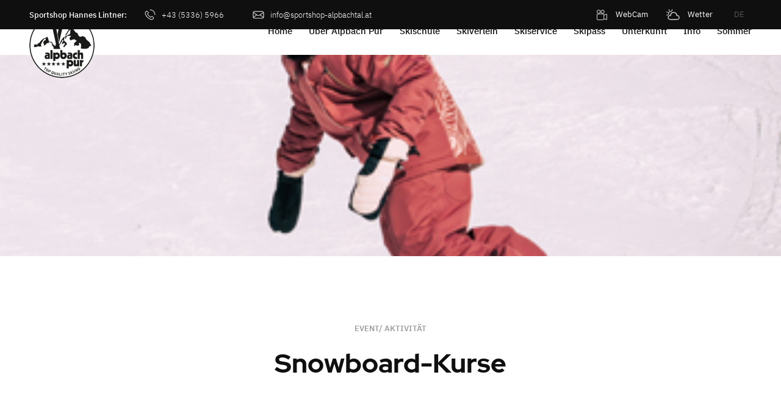

--- FILE ---
content_type: text/html
request_url: https://www.alpbachpur.at/aktivitaten/snowboard-kurse
body_size: 21613
content:
<!DOCTYPE html><!-- Last Published: Wed Dec 17 2025 11:28:49 GMT+0000 (Coordinated Universal Time) --><html data-wf-domain="www.alpbachpur.at" data-wf-page="61f2f3b9c4cadd386e4da9db" data-wf-site="6196a439d0224128593f36cc" data-wf-collection="61f2f3b9c4cadd7a0d4da9d6" data-wf-item-slug="snowboard-kurse"><head><meta charset="utf-8"/><title>AlpbachPur</title><meta content="width=device-width, initial-scale=1" name="viewport"/><link href="https://cdn.prod.website-files.com/6196a439d0224128593f36cc/css/alpbachpur.shared.c2529fefd.min.css" rel="stylesheet" type="text/css"/><script type="text/javascript">!function(o,c){var n=c.documentElement,t=" w-mod-";n.className+=t+"js",("ontouchstart"in o||o.DocumentTouch&&c instanceof DocumentTouch)&&(n.className+=t+"touch")}(window,document);</script><link href="https://cdn.prod.website-files.com/6196a439d0224128593f36cc/61c2d66653505ef3ecbdf326_Alpbach%20Pur%20Favicon.png" rel="shortcut icon" type="image/x-icon"/><link href="https://cdn.prod.website-files.com/6196a439d0224128593f36cc/61c2d66d53505edc0fbdf32b_Alpbach%20Pur%20Webclip.png" rel="apple-touch-icon"/><link rel="stylesheet" type="text/css" href="//cdn.jsdelivr.net/npm/slick-carousel@1.8.1/slick/slick.css"/>

<!-- iubenda -->
<script type="text/javascript">
	var lang_id = document.getElementsByTagName('html')[0].getAttribute('lang');
  lang_id = lang_id ? lang_id.split("-")[0] : 'de'; // default language
  var site_id = 2446721; // siteId from iubenda embed code
  var policy_id;
  switch (lang_id) {
    case 'de':
      policy_id = 66221138; // cookiePolicyId from iubenda embed code DE
      break;
    case 'en':
      policy_id = 51992231; // cookiePolicyId from iubenda embed code EN
      break;
          case 'en':
      policy_id = 57982067; // cookiePolicyId from iubenda embed code EN
      break;
    // insert case(s) for additional language(s) ...
  }
  var _iub = _iub || [];
  _iub.csConfiguration = {
    "lang":lang_id,"siteId":site_id,"cookiePolicyId":policy_id,
    "askConsentAtCookiePolicyUpdate":true,"countryDetection":true,"enableFadp":true,"enableLgpd":true,"enableUspr":true,"lgpdAppliesGlobally":false,"perPurposeConsent":true,"whitelabel":false,
    "banner":{ "acceptButtonCaptionColor":"white","acceptButtonColor":"#004bdd","acceptButtonDisplay":true,"backgroundColor":"white","brandBackgroundColor":"none","brandTextColor":"black","closeButtonDisplay":false,"customizeButtonCaptionColor":"#4D4D4D","customizeButtonColor":"#DADADA","customizeButtonDisplay":true,"explicitWithdrawal":true,"listPurposes":true,"logo":"[data-uri]","position":"float-bottom-right","rejectButtonCaptionColor":"white","rejectButtonColor":"#004bdd","rejectButtonDisplay":true,"showPurposesToggles":true,"textColor":"black"
    },
    "callback": {
      "onPreferenceExpressedOrNotNeeded": function (preference) {
        window.dataLayer = window.dataLayer || [];
        dataLayer.push({
          iubenda_ccpa_opted_out: _iub.cs.api.isCcpaOptedOut(),
        });
        var otherPreferences = _iub.cs.api.getPreferences();
        if (otherPreferences) {
          var usprPreferences = otherPreferences.uspr;
          if (usprPreferences) {
            for (var purposeName in usprPreferences) {
              if (usprPreferences[purposeName]) {
                dataLayer.push({
                  event: 'iubenda_consent_given_purpose_' + purposeName,
                });
              }
            }
          }
        }
        if (!preference) {
          dataLayer.push({
            event: 'iubenda_preference_not_needed',
          });
        } else if (preference.consent === true) {
          dataLayer.push({
            event: 'iubenda_consent_given',
          });
        } else if (preference.consent === false) {
          dataLayer.push({
            event: 'iubenda_consent_rejected',
          });
        } else if (preference.purposes) {
          for (var purposeId in preference.purposes) {
            if (preference.purposes[purposeId]) {
              dataLayer.push({
                event: 'iubenda_consent_given_purpose_' + purposeId,
              });
            }
          }
        }
      }
    }
  };
</script>
<script type="text/javascript" src="//cs.iubenda.com/sync/2446721.js"></script>
<script type="text/javascript" src="//cdn.iubenda.com/cs/gpp/stub.js"></script>
<script type="text/javascript" src="//cdn.iubenda.com/cs/iubenda_cs.js" charset="UTF-8" async></script>
<!-- end iubenda -->


<!-- Google Tag Manager -->
<script class="_iub_cs_activate-inline" data-iub-purposes="4" type="text/plain">
(function(w,d,s,l,i){w[l]=w[l]||[];w[l].push({'gtm.start':
new Date().getTime(),event:'gtm.js'});var f=d.getElementsByTagName(s)[0],
j=d.createElement(s),dl=l!='dataLayer'?'&l='+l:'';j.async=true;j.src=
'https://www.googletagmanager.com/gtm.js?id='+i+dl;f.parentNode.insertBefore(j,f);
})(window,document,'script','dataLayer','GTM-5JTN8CS9');</script>
<!-- End Google Tag Manager --></head><body class="body subpage"><div id="topleiste" data-w-id="01e01a4d-c5e7-6168-edcd-a90dac07f398" class="topleiste"><div class="container w-container"><div class="topleiste_wrapper"><div class="topleiste_left"><div data-delay="4000" data-animation="slide" class="topbar-slider w-slider" data-autoplay="true" data-easing="ease" data-hide-arrows="false" data-disable-swipe="false" data-autoplay-limit="0" data-nav-spacing="3" data-duration="500" data-infinite="true"><div class="w-slider-mask"><div class="w-slide"><div class="topbar-link-wrapper"><div class="adresslink_title">Sportshop Hannes Lintner:</div><a href="tel:+4353365966" class="topbar-link colored mrmore w-inline-block w-clearfix"><img src="https://cdn.prod.website-files.com/6196a439d0224128593f36cc/61a62e802a8ed34507d80834_phoneicon.svg" loading="lazy" alt="" class="topbar-image"/><div class="floating-text hide-mobile">+43 (5336) 5966</div></a><a href="mailto:info@sportshop-alpbachtal.at" class="topbar-link colored w-inline-block w-clearfix"><img src="https://cdn.prod.website-files.com/6196a439d0224128593f36cc/61bdb6a9c0cec1d29ba3aae9_mailicon.svg" loading="lazy" alt="" class="topbar-image"/><div class="floating-text hide-mobile">info@sportshop-alpbachtal.at</div></a></div></div><div class="w-slide"><div class="topbar-link-wrapper"><div class="adresslink_title">Skiverleih Connys Sport<br/></div><a href="tel:+43533654203" class="topbar-link colored w-inline-block w-clearfix"><img src="https://cdn.prod.website-files.com/6196a439d0224128593f36cc/61a62e802a8ed34507d80834_phoneicon.svg" loading="lazy" alt="" class="topbar-image"/><div class="floating-text hide-mobile">+43 5336 54203</div></a><a href="mailto:verleih3@connys.at" class="topbar-link colored w-inline-block w-clearfix"><img src="https://cdn.prod.website-files.com/6196a439d0224128593f36cc/61bdb6a9c0cec1d29ba3aae9_mailicon.svg" loading="lazy" alt="" class="topbar-image"/><div class="floating-text hide-mobile">verleih3@connys.at</div></a></div></div><div class="w-slide"><div class="topbar-link-wrapper"><div class="adresslink_title"><strong>Snowsports Alpbach Aktiv</strong><br/></div><a href="tel:+4353365351" class="topbar-link colored w-inline-block w-clearfix"><img src="https://cdn.prod.website-files.com/6196a439d0224128593f36cc/61a62e802a8ed34507d80834_phoneicon.svg" loading="lazy" alt="" class="topbar-image"/><div class="floating-text hide-mobile">+43 5336 - 5351</div></a><a href="mailto:ski.snowboard@alpbach-akiv.com" class="topbar-link colored w-inline-block w-clearfix"><img src="https://cdn.prod.website-files.com/6196a439d0224128593f36cc/61bdb6a9c0cec1d29ba3aae9_mailicon.svg" loading="lazy" alt="" class="topbar-image"/><div class="floating-text hide-mobile">ski.snowboard@alpbach-akiv.com</div></a></div></div><div class="w-slide"><div class="topbar-link-wrapper"><div class="adresslink_title"><strong>Skischule Alpbach</strong><br/></div><a href="tel:+4353365515" class="topbar-link colored w-inline-block w-clearfix"><img src="https://cdn.prod.website-files.com/6196a439d0224128593f36cc/61a62e802a8ed34507d80834_phoneicon.svg" loading="lazy" alt="" class="topbar-image"/><div class="floating-text hide-mobile">+43 5336 5515</div></a><a href="mailto:info@skischule-alpbach.at" class="topbar-link colored w-inline-block w-clearfix"><img src="https://cdn.prod.website-files.com/6196a439d0224128593f36cc/61bdb6a9c0cec1d29ba3aae9_mailicon.svg" loading="lazy" alt="" class="topbar-image"/><div class="floating-text hide-mobile">info@skischule-alpbach.at</div></a></div></div></div><div class="arrow left w-slider-arrow-left"><img src="https://cdn.prod.website-files.com/6196a439d0224128593f36cc/61c1edd47b877deef473c045_line-9.svg" loading="lazy" alt=""/></div><div class="arrow w-slider-arrow-right"><img src="https://cdn.prod.website-files.com/6196a439d0224128593f36cc/61c1ef1a920f8778119e14c6_arrow_adressslider.svg" loading="lazy" alt=""/></div><div class="hide w-slider-nav w-round"></div></div><div class="topleiste_alpbach_aktiv">Alpbach Aktiv: </div><div class="topleiste_phone"><a href="tel:+4353365351">+43 53365351</a></div><div class="topleiste_mail"><a href="mailto:ski.snowboard@alpbach-aktiv.com?subject=Anfrage%20%C3%BCber%20AlpbachPur">ski.snowboard@alpbach-aktiv.com</a></div></div><div class="topleiste_right"><div class="topleiste_covid tl_c-hidden"><a href="/infos#covid">Covid-19 Info</a></div><div data-w-id="01e01a4d-c5e7-6168-edcd-a90dac07f3a5" class="topleiste_webcam">WebCam</div><a href="/infos#wetter" class="infolink w-inline-block"><div class="topleiste_weather">Wetter</div></a><div class="langwrapper"><div data-w-id="2ab80ed1-1a24-20e5-ae22-b3ab27d4481f" class="langlist"><div class="topleiste_lang">DE</div><div class="topleiste_lang">EN</div><div class="topleiste_lang">NE</div></div></div><div data-weglot="target" class="langwrapper"></div></div></div></div></div><div class="navbar"><div class="styles w-embed"><style>
.iubenda-cs-preferences-link {
	display:none !important;
  opacity:0 !important;
  height:0 !important;
  width:0 !important;
  padding:0 !important;
  visibility: hidden !important;
}
#widgetwrapper .container {
	padding-left: 0 !important;
  padding-right: 0 !important;
}
.sommer .footer_section a:hover{
	color:#F81C30 !important;
}

a {
text-decoration:none;
color:inherit;
}
.bluecircle{
	background: radial-gradient(65% 65% at 50% 50%, #004BDD 0%, #0154F4 100%);
}
   /* the slides */
  .slick-slide {
    margin: 0 10px;
  }
  /* the parent */
  .slick-list {
    margin: 0 -10px;
  }
  .slick_arrow{
	border:0px solid #fff;
  width:18px;
  height:28px;
    position: absolute;
    z-index: 99;
    top: 40%;
    cursor:pointer;
  
}
.slick-prev {
	left:20px !important;
}

.slick-next {
	right:20px !important;
}
.accordion__trigger--active .acc_trigger  {
	color:#004bdd !important;
}
@media (max-width:1224px) and (min-width:992px) {
	.topbar-link-wrapper a[href^="mailto"] {
	display:none; 
	}
}
@media (max-width:1300px) and (min-width:992px) {
	.hero_scroll_wrapper {
		padding-left:30px !important;
	}
}
button.primary:after{
	content:"";
  display:block;
  position: absolute;
width: 192px;
height: 44px;
bottom:2px;
background: rgba(0, 75, 221, 0.4);
filter: blur(24px);
border-radius: 8px;
}
    .marker {
		animation: skizzepin 1.2s infinite ease;
	}
	
@keyframes skizzepin {
  0 {
    transform: scale(1);
  }
  50% {
    transform: scale(1.1);
  }
  100% {
    transform: scale(1);
  }
}
.popup_box:before{
    content: "";
    width: 42px;
    height: 38px;
    display: block;
    position: absolute;
    left: 144px;
    top: -36px;
    clip-path: polygon(50% 0%, 0% 100%, 100% 100%);
    background: #004bdd;
}
.popup_box:after{
    content: "";
    width: 38px;
    height: 36px;
    display: block;
    position: absolute;
    left: 146px;
    top: -33px;
    clip-path: polygon(50% 0%, 0% 100%, 100% 100%);
    background: #f7fafe;
}
.popup_inneralpbach .popup_box:before{
top:unset;
bottom:-36px;
clip-path: polygon(50% 0%, 0% 100%, 100% 100%);
transform:rotate(180deg);
}
.popup_inneralpbach .popup_box:after{
top:unset;
bottom:-34px;
clip-path: polygon(50% 0%, 0% 100%, 100% 100%);
transform:rotate(180deg);
}
.sommer .popup_box:before{
  background: #f81c30 !important;

}
@media (max-width:768px) {
.logohome {
	height:48px !important;
  width:48px !important;
}
.popup_box:before {
display:none !important;
}
.popup_box:before,.popup_box:after {
display:none !important;
}
}

.primary {
position:relative;
z-index:2;
}

.primary:not(.black):not(.white):not(.red)::after {
content:"";
position: absolute;
width: 192px;
height: 44px;
right: 20px;
top: 20px;

background: rgba(0, 75, 221, 0.4);
filter: blur(24px);
border-radius: 8px;
z-index:-1;
}
.bodyovhidden {
	overflow-x: hidden !important;
}
.primary:not(.black):not(.white):hover{
	opacity:0.7 !important;
}
@media(min-width: 1240px){
	.fullheight.herosection, .herowrapper,.hero_shade,.hero_content_wrapper {
		min-height:750px !important;
	}
	
} 
@media(max-width:1320px){

.container,.footer_meta_wrapper {
	padding-left:18px;
	padding-right:18px;
}
.4boxes_element {
	opacity:1 !important;
  display:block !important;
}
}
@media(max-width:768px){
.logoonsubpage {
	height:48px !important;
}
}

@media(max-width:380px){
#widgetwrapper .container {
	padding-left: 0 !important;
  padding-right: 0 !important;
}
}
</style></div></div><div data-w-id="f3dbd5c9-a849-7b32-1c6d-2a6f062e9595" class="navigation_wrapper subpage"><div class="container flex navcontainer3 w-container"><div class="nav_logo"><a href="/" class="w-inline-block"><img src="https://cdn.prod.website-files.com/6196a439d0224128593f36cc/6197cfdb733ba1e6353fc37b_Alpbach%20Pur%20Logo.png" loading="lazy" alt="" class="logoonsubpage"/></a></div><div class="navigation"><ul role="list" class="list"><li class="navitem"><a href="/" class="_w--current">Home</a></li><li class="navitem"><a href="/uber-alpbach-pur" class="_w--current">Über Alpbach Pur</a></li><li class="navitem"><a href="/skischule" class="_w--current">Skischule</a></li><li class="navitem"><a href="/skiverleih" class="_w--current">Skiverleih</a></li><li class="navitem"><a href="/skivservice" class="_w--current">Skiservice</a></li><li class="navitem"><a href="/skipass" class="_w--current">Skipass</a></li><li class="navitem"><a href="/unterkunft" class="_w--current">Unterkunft</a></li><li class="navitem"><a href="/infos" class="_w--current">Info</a></li><li class="navitem hidden">Blog</li><li class="navitem last"><a href="/alpbach-pur-im-sommer" class="_w--current sommer"> Sommer</a></li></ul></div><div class="navtrigger"><div data-w-id="d02a8c7b-8f8a-ce17-7060-02bc71a68855" class="html-embed w-embed"><svg id="burger" width="24" height="18" viewBox="0 0 24 18" fill="none" xmlns="http://www.w3.org/2000/svg">
<line id="burger1" x1="1" y1="1" x2="23" y2="1" stroke="currentColor" stroke-width="2" stroke-linecap="round"/>
<line id="burger1" x1="1" y1="9" x2="23" y2="9" stroke="currentColor" stroke-width="2" stroke-linecap="round"/>
<line id="burger1" x1="1" y1="17" x2="23" y2="17" stroke="currentColor" stroke-width="2" stroke-linecap="round"/>
</svg></div></div></div></div><div style="background-image:url(&quot;https://cdn.prod.website-files.com/61bada1d4e5c8f305778de5c/61c1944d539c761f02e46fde_Bild%20Skip%C3%A4sse%201%20von%204%20%20350x350.jpg&quot;)" class="autoheight topsection_subpage eventheader"></div><div class="autoheight activity_top"><div class="container w-container"><div class="center activity_header"><h4 class="mountain-bg-overline">Event/ Aktivität</h4><h2 class="mountain_bg_title">Snowboard-Kurse</h2></div></div><div class="div-block"><img src="" loading="lazy" alt="" class="w-dyn-bind-empty"/></div></div><div class="autoheight rtrt"><div class="container w-container"><img src="https://cdn.prod.website-files.com/61bada1d4e5c8f305778de5c/61c1944d539c761f02e46fde_Bild%20Skip%C3%A4sse%201%20von%204%20%20350x350.jpg" loading="lazy" alt="" class="lonely_image hidden"/><div class="rich-text-block w-dyn-bind-empty w-richtext"></div></div></div><div class="doubleimage_section overlap white activity_doubleimage w-condition-invisible"><div class="doubleimage_section_imagewrapper left test"><img src="https://cdn.prod.website-files.com/61bada1d4e5c8f305778de5c/61c1944d539c761f02e46fde_Bild%20Skip%C3%A4sse%201%20von%204%20%20350x350.jpg" loading="lazy" alt="" class="image-4"/></div><div class="doubleimage_section_imagewrapper right"><img src="" loading="lazy" alt="" class="image-4 w-dyn-bind-empty"/></div></div><div class="autoheight dark activity_slider_top"><div class="container w-container"><h4 class="mountain-bg-overline onblacksection">Winter Aktivitäten</h4><h2 class="mountain_bg_title white">Winteraktivitäten - Coming Soon</h2></div><div class="slick_fullwidth_container wwe"><div class="w-dyn-list"><div role="list" class="activity_list w-dyn-items"><div role="listitem" class="collection-item w-dyn-item"><a href="/aktivitaten/snowboard-kurse" aria-current="page" class="link-block-3 w-inline-block w--current"><div style="background-image:url(&quot;https://cdn.prod.website-files.com/61bada1d4e5c8f305778de5c/61c1944d539c761f02e46fde_Bild%20Skip%C3%A4sse%201%20von%204%20%20350x350.jpg&quot;)" class="collection_list_item_wrapper"><h3 class="heading-2">Snowboard-Kurse</h3><div class="activity_shadow"></div></div></a></div><div role="listitem" class="collection-item w-dyn-item"><a href="/aktivitaten/kinder-skirennen" class="link-block-3 w-inline-block"><div style="background-image:url(&quot;https://cdn.prod.website-files.com/61bada1d4e5c8f305778de5c/61c1947f7c23a04fc4d67fee_Bild%204%20von%204%20%20350x350.jpg&quot;)" class="collection_list_item_wrapper"><h3 class="heading-2">Kinder Skirennen</h3><div class="activity_shadow"></div></div></a></div><div role="listitem" class="collection-item w-dyn-item"><a href="/aktivitaten/ubernachten-am-berg" class="link-block-3 w-inline-block"><div style="background-image:url(&quot;https://cdn.prod.website-files.com/61bada1d4e5c8f305778de5c/61c194b215fd123eb446fdde_Bild%204%20Skiverleih%20699x699.jpg&quot;)" class="collection_list_item_wrapper"><h3 class="heading-2">Übernachten am Berg</h3><div class="activity_shadow"></div></div></a></div><div role="listitem" class="collection-item w-dyn-item"><a href="/aktivitaten/kinderkurse" class="link-block-3 w-inline-block"><div style="background-image:url(&quot;https://cdn.prod.website-files.com/61bada1d4e5c8f305778de5c/61c194e8c9a33742d4ec113f_Home%20Skischule%20523x622.jpg&quot;)" class="collection_list_item_wrapper"><h3 class="heading-2">Kinderkurse</h3><div class="activity_shadow"></div></div></a></div><div role="listitem" class="collection-item w-dyn-item"><a href="/aktivitaten/tiefschnee-skifahren" class="link-block-3 w-inline-block"><div style="background-image:url(&quot;https://cdn.prod.website-files.com/61bada1d4e5c8f305778de5c/61c195dd7d97e5d05f01c917_Header%20Infoseite%201440x445.jpg&quot;)" class="collection_list_item_wrapper"><h3 class="heading-2">Tiefschnee-Skifahren</h3><div class="activity_shadow"></div></div></a></div><div role="listitem" class="collection-item w-dyn-item"><a href="/aktivitaten/skihutte" class="link-block-3 w-inline-block"><div style="background-image:url(&quot;https://cdn.prod.website-files.com/61bada1d4e5c8f305778de5c/61c193fc7c23a0edf6d5f849_Bild%203%20Infoseite%20523x622%20H%C3%BCtten.jpg&quot;)" class="collection_list_item_wrapper"><h3 class="heading-2">Skihütte</h3><div class="activity_shadow"></div></div></a></div><div role="listitem" class="collection-item w-dyn-item"><a href="/aktivitaten/geschwindigkeitsmessung" class="link-block-3 w-inline-block"><div style="background-image:url(&quot;https://cdn.prod.website-files.com/61bada1d4e5c8f305778de5c/61c1952a0cc84822e464a9de_Bild%202%20Infoseite%20523x622%20Piste.jpg&quot;)" class="collection_list_item_wrapper"><h3 class="heading-2">Geschwindigkeitsmessung</h3><div class="activity_shadow"></div></div></a></div><div role="listitem" class="collection-item w-dyn-item"><a href="/aktivitaten/erwachsene-kurse" class="link-block-3 w-inline-block"><div style="background-image:url(&quot;https://cdn.prod.website-files.com/61bada1d4e5c8f305778de5c/61c195b79bd9faaac39cebbe_Bild%202%20von%204%20%20350x350.jpg&quot;)" class="collection_list_item_wrapper"><h3 class="heading-2">Erwachsene-Kurse</h3><div class="activity_shadow"></div></div></a></div></div></div></div><div class="slickslider-script w-embed w-script"><script>document.addEventListener("DOMContentLoaded", function(event) {
    $('.activity_list.w-dyn-items ').slick({
        infinite: true,
    slidesToShow: 5,
    slidesToScroll: 1,
    arrows:true,
    dots:false,
    infinite: false,
    prevArrow:'<div class="slick_arrow blue slick-prev"></div>',
    nextArrow:'<div class="slick_arrow blue slick-next"></div>',
    responsive: [
            {
      breakpoint: 1600,
      settings: {
      slidesToShow: 4,
      slidesToScroll: 1,
      infinite: false,
       
      }
    },
    {
      breakpoint: 1240,
      settings: {
        slidesToShow: 3,
        slidesToScroll: 1,
        infinite: false,
       }
      },
      {
      breakpoint: 768,
      settings: {
      slidesToShow: 2,
      slidesToScroll: 1,
      infinite: false,
      }
      },
      {
       breakpoint: 580,
      settings: {
      slidesToShow: 1,
      slidesToScroll: 1,
      infinite: false,     
      }
      }     
  ]
    });
});
  

</script></div></div><div class="fullheight mountain_bg autoheight mpb40"><div class="container flex-vertical big w-container"><div data-w-id="bf4663f4-4310-7cef-ce35-ef4cd64442cd" class="container_titlewrapper_left"><h4 class="mountain-bg-overline">Shortcuts</h4><h2 class="mountain_bg_title mmb20">Hier finden Sie <br/>Informationen zu:</h2></div><div class="mountain_bg_textwrapper"><div class="linklist_wrapper"><ul role="list" class="linklist"><li class="linklist_item"><a href="/skischule" class="block">Skischule</a></li><li class="linklist_item hidden">Unterkunft</li><li class="linklist_item"><a href="/skiverleih" class="block">Skiverleih</a></li><li class="linklist_item"><a href="/infos" class="block">Info</a></li><li class="linklist_item"><a href="/skivservice" class="block">Skiservice</a></li><li class="linklist_item"><a href="/skipass" class="block">Skipässe</a></li><li class="linklist_item hidden">Blog</li><li class="linklist_item hidden">Alpbach Pur im Sommer</li></ul></div></div></div></div><div class="footer_section"><div class="footer_middle_wrapper"><div class="container w-container"><div class="footerlogo_wrapper"><div class="footerlogo"><a href="https://www.alpbach-aktiv.com/" target="_blank" class="snowsports_link w-inline-block"><img src="https://cdn.prod.website-files.com/6196a439d0224128593f36cc/61c1ded8b079adb5da99e9a5_snowsports_loho.png" loading="lazy" alt="" class="footerlogo_image"/></a></div><div class="footerlogo"><a href="https://www.skischule-alpbach.at/" target="_blank" class="skischule_link w-inline-block"><img src="https://cdn.prod.website-files.com/6196a439d0224128593f36cc/6197cde9af046e101eda61fd_43.png" loading="lazy" alt="" class="footerlogo_image"/></a></div><div class="footerlogo"><a href="https://www.connys.at/" target="_blank" class="connys_link w-inline-block"><img src="https://cdn.prod.website-files.com/6196a439d0224128593f36cc/6197cd86ab7fc442620c6baa_logo_connys_sport.svg" loading="lazy" alt="" class="footerlogo_image"/></a></div><div class="footerlogo"><a href="https://www.sportshop-alpbachtal.at/" class="link-block w-inline-block"><img src="https://cdn.prod.website-files.com/6196a439d0224128593f36cc/61bdc13db2f1c632eaa6dea1_lintner.png" loading="lazy" alt="" class="footerlogo_image"/></a></div></div></div></div><div class="footer_top_wrapper"><div class="container w-container"><div class="footer_top_colwrapper"><div class="footer_top_logo"><a href="/" class="w-inline-block"><img src="https://cdn.prod.website-files.com/6196a439d0224128593f36cc/6196ac339af2692fcea9f961_footerlogo_dark%23.png" loading="lazy" alt="" class="image-8"/></a></div><div class="footer_top_contactblock"><div><strong class="bold-text-2">Alpbach Pur GmbH<br/></strong>Alpbach 178, 6236 Alpbach</div><div class="footer_top_contact_contact"><a href="tel:+4353365351" class="phonelink footerlink">+43 5336 5515<br/></a><a href="mailto:‍info@skischule-alpbach.at" class="phonelink maillink footerlink">ski.snowboard@alpbach-aktiv.com</a></div><a href="mailto:info@skischule-alpbach.at" class="phonelink maillink">info@skischule-alpbach.at</a></div><div class="footer_top_info"><div class="footer_top_title">Information</div><div><a href="/" class="footerlink">Home<br/></a><a href="/infos" class="footerlink">Info<br/></a><a href="/uber-alpbach-pur" class="footerlink">Über Alpbach Pur<br/></a><a href="#" class="footerlink hidden">Blog</a></div></div><div class="footer_top_leistungen"><div class="footer_top_title">Leistungen</div><div><a href="/skischule" class="footerlink">Skischule<br/></a><a href="/skiverleih" class="footerlink">Skiverleih<br/></a><a href="/skivservice" class="footerlink">Skiservice<br/></a><a href="/skipass" class="footerlink">Skipass</a><br/></div><div><a href="/unterkunft">Unterkunft</a><br/></div></div><div class="div-block-2"><ul role="list" class="footer_meta_list mobile"><li class="footer_meta_list_item"><a href="/agb">AGBs</a></li><li class="footer_meta_list_item"><a href="https://www.iubenda.com/privacy-policy/66221138" target="_blank" class="iubenda-noiframe iubenda-nostyle iubenda-embed">Datenschutz</a></li><li class="footer_meta_list_item"><a href="/impressum">Impressum</a></li><li class="footer_meta_list_item"><a href="https://www.iubenda.com/privacy-policy/66221138/cookie-policy" class="iubenda-noiframe iubenda-nostyle iubenda-embed">Cookies</a></li></ul></div><div class="footer_top_socials"><a href="https://www.facebook.com/alpbachpur/" target="_blank" class="w-inline-block"><div class="facebook w-embed"><svg width="7" height="15" viewBox="0 0 7 15" fill="none" xmlns="http://www.w3.org/2000/svg">
<path d="M6.25251 7.69113H4.29013C4.29013 10.8264 4.29013 14.6855 4.29013 14.6855H1.38227C1.38227 14.6855 1.38227 10.8638 1.38227 7.69113H0V5.21909H1.38227V3.62013C1.38227 2.47496 1.92643 0.685547 4.31685 0.685547L6.47163 0.693806V3.09346C6.47163 3.09346 5.16224 3.09346 4.90765 3.09346C4.65306 3.09346 4.2911 3.22075 4.2911 3.76686V5.21957H6.50661L6.25251 7.69113Z" fill="currentColor" />
</svg></div></a></div></div></div></div><div class="footer_bottom_wrapper"><div class="footer_meta_wrapper"><div class="footer_meta"><ul role="list" class="footer_meta_list"><li class="footer_meta_list_item"><a href="/agb">AGBs</a></li><li class="footer_meta_list_item"><a href="https://www.iubenda.com/privacy-policy/66221138" class="iubenda-noiframe iubenda-nostyle iubenda-embed">Datenschutz</a></li><li class="footer_meta_list_item"><a href="/impressum">Impressum</a></li><li class="footer_meta_list_item"><a href="https://www.iubenda.com/privacy-policy/66221138/cookie-policy" target="_blank" class="iubenda-noiframe iubenda-nostyle iubenda-embed">Cookies</a></li></ul></div><div class="footer_copy"><div>Gebaut von <a href="https://www.momentum.build/" target="_blank" class="footerlink">Momentum Brand &amp; Product 🧡💛💚</a></div></div></div></div><div class="webcampopup"><div class="container w-container"><div class="webcam_popup_wrapper"><div class="webcam_popup_left"><a href="https://webtv.feratel.com/webtv/?&amp;pg=5EB12424-7C2D-428A-BEFF-0C9140CD772F&amp;design=v3&amp;cam=25506&amp;c1=0" target="_blank" class="link-block-2 dfg w-inline-block"><img src="https://cdn.prod.website-files.com/6196a439d0224128593f36cc/61c3116573c85e2373b76db5_webcam_left.jpeg" loading="lazy" alt="" class="image-10"/></a><div class="webcam_popup_text"><h3 class="webcamheader">Alpbach - Inneralpbach</h3><a href="https://webtv.feratel.com/webtv/?&amp;pg=5EB12424-7C2D-428A-BEFF-0C9140CD772F&amp;design=v3&amp;cam=25506&amp;c1=0" target="_blank" class="primary w-button">Anschauen</a></div></div><div class="webcam_popup_left"><a href="https://webtv.feratel.com/webtv/?&amp;pg=5EB12424-7C2D-428A-BEFF-0C9140CD772F&amp;design=v3&amp;cam=5505&amp;c1=0" target="_blank" class="link-block-2 w-inline-block"><img src="https://cdn.prod.website-files.com/6196a439d0224128593f36cc/61c311d5bad92e803bdbd8db_webcam_right.jpeg" loading="lazy" alt="" class="image-10"/></a><div class="webcam_popup_text"><h3 class="webcamheader">Alpbachtal - Wiedersbergerhorn</h3><a href="https://webtv.feratel.com/webtv/?&amp;pg=5EB12424-7C2D-428A-BEFF-0C9140CD772F&amp;design=v3&amp;cam=5505&amp;c1=0" target="_blank" class="primary w-button">Anschauen</a></div></div></div><div data-w-id="3b613cfd-3639-4edc-f633-014ffbaee94b" class="covid_popup_closer_text">Schließen X</div></div></div><div class="covidpopup"><div class="covidboxwrapper"><div class="covidbox"><h5 class="covidbox_header">2G - Regel</h5><div>Skifahren ist mit gültigem Impf- oder Genesungsnachweis möglich (Kontrolle beim Ticketkauf).</div></div><div class="covidbox middle"><h5 class="covidbox_header">FFP2 - Maskenpflicht</h5><div>In Liften mit Abdeckung und geschlossenen Bahnen gilt eine FFP2-Maskenpflicht.<br/>Für Kinder gilt die 2G-Regel ab 12 und die Maskenpflicht ab 6 Jahren.</div></div><div class="covidbox"><h5 class="covidbox_header">Skihütten &amp; Gastronomie</h5><div>Skihütten sind geöffnet. In den Nachtlokalen/Bars gelten die Maßnahmen für Nachtgastronomie (geimpft, genesen, PCR-getestet).</div></div><div class="covidbox"><h5 class="covidbox_header">Weihnachts- und Adventmärkte</h5><div>Unsere Märkte wie der einzigartige Rattenberger Advent oder auch der beliebte weihnachtliche Bauernmarkt in Brixlegg  können statt finden. Ein Zutritt ist mit 2G-Nachweis möglich.</div></div><div class="covidbox middle"><h5 class="covidbox_header">Stufenplan - Aktuell Stufe 2</h5><div>Die Maßnahmen werden je nach Auslastung der Intensivbetten in 5 Stufen verschärft.</div></div><div class="covidbox"><h5 class="covidbox_header">Aktualisierung Coronaregeln</h5><div>Wir bemühen uns aktuell zu sein - ersuchen Sie aber die Aktualität auf der Seite <a href="https://www.alpbachtal.at/de/service/sicherer-urlaub-im-alpbachtal" target="_blank">www.alpbachtal.at/sorglosurlauben</a> -  zu überprüfen.</div></div></div><div data-w-id="e493b8a2-b548-0da1-e10c-55234ac05f32" class="covid_popup_closer_text">Close X</div></div><div class="w-embed w-script"><script type="text/javascript">(function (w,d) {var loader = function () {var s = d.createElement("script"), tag = d.getElementsByTagName("script")[0]; s.src="https://cdn.iubenda.com/iubenda.js"; tag.parentNode.insertBefore(s,tag);}; if(w.addEventListener){w.addEventListener("load", loader, false);}else if(w.attachEvent){w.attachEvent("onload", loader);}else{w.onload = loader;}})(window, document);</script></div></div><div class="mobilenav div-block-3"><div class="container flex mobilenav_header w-container"><div class="nav_logo logoinmenu"><a href="/" class="w-inline-block"><img src="https://cdn.prod.website-files.com/6196a439d0224128593f36cc/61c090668646e0418971a13e_logowhite.png" loading="lazy" alt="" class="logoonsubpage logomobilemenu"/></a></div><div class="navtrigger closer"><div data-w-id="304ae026-1ce3-10c8-df42-dcdb0c4b6b02" class="html-embed navcloser w-embed"><svg width="18" height="18" viewBox="0 0 18 18" fill="none" xmlns="http://www.w3.org/2000/svg">
<line x1="1" y1="16.5858" x2="16.5563" y2="1.02944" stroke="currentColor" stroke-width="2" stroke-linecap="round"/>
<line x1="1.41421" y1="1" x2="16.9706" y2="16.5563" stroke="currentColor" stroke-width="2" stroke-linecap="round"/>
</svg></div></div></div><div class="mobilenav_nav"><ul role="list" class="list white"><li class="navitem inmobile"><a href="/" class="_w--current">Home</a></li><li class="navitem inmobile"><a href="/uber-alpbach-pur">Über Alpbach Pur</a></li><li class="navitem inmobile"><a href="/skischule">Skischule</a></li><li class="navitem inmobile"><a href="/skiverleih">Skiverleih</a></li><li class="navitem inmobile"><a href="/skivservice">Skiservice</a></li><li class="navitem inmobile"><a href="/skipass">Skipass</a></li><li class="navitem inmobile"><a href="/unterkunft">Unterkunft</a></li><li class="navitem last inmobile"><a href="/infos">Info</a></li><li class="navitem inmobile summer"><a href="/alpbach-pur-im-sommer">AlpbachPur im Sommer</a></li><li class="navitem hidden">Blog</li><li class="navitem last hidden">Alpbach Pur im Sommer</li></ul></div><div class="mobilenav_social_wrapper"><div class="mobilenav_socialflex"><a data-w-id="c3084747-a6f8-1a80-a807-0a5f4c8ba94f" href="/infos#covid" class="w-inline-block"><div class="topleiste_covid">Covid-19 Info</div></a><div data-w-id="304ae026-1ce3-10c8-df42-dcdb0c4b6b24" class="topleiste_webcam">WebCam</div><a href="/infos#wetter" class="infolink w-inline-block"><div class="topleiste_weather">Wetter</div></a><div class="topleiste_lang">DE</div></div></div></div><script src="https://d3e54v103j8qbb.cloudfront.net/js/jquery-3.5.1.min.dc5e7f18c8.js?site=6196a439d0224128593f36cc" type="text/javascript" integrity="sha256-9/aliU8dGd2tb6OSsuzixeV4y/faTqgFtohetphbbj0=" crossorigin="anonymous"></script><script src="https://cdn.prod.website-files.com/6196a439d0224128593f36cc/js/alpbachpur.schunk.36b8fb49256177c8.js" type="text/javascript"></script><script src="https://cdn.prod.website-files.com/6196a439d0224128593f36cc/js/alpbachpur.schunk.80903477f2c5546d.js" type="text/javascript"></script><script src="https://cdn.prod.website-files.com/6196a439d0224128593f36cc/js/alpbachpur.44d48d63.9e66fe59da53bec0.js" type="text/javascript"></script>
<script type="text/javascript">(function (w,d) {var loader = function () {var s = d.createElement("script"), tag = d.getElementsByTagName("script")[0]; s.src="https://cdn.iubenda.com/iubenda.js"; tag.parentNode.insertBefore(s,tag);}; if(w.addEventListener){w.addEventListener("load", loader, false);}else if(w.attachEvent){w.attachEvent("onload", loader);}else{w.onload = loader;}})(window, document);</script>

<script src="https://cdn.prod.website-files.com/6196a439d0224128593f36cc/69429010a6ae80253986c84b_slick.min.txt"></script>
</body></html>

--- FILE ---
content_type: text/css
request_url: https://cdn.prod.website-files.com/6196a439d0224128593f36cc/css/alpbachpur.shared.c2529fefd.min.css
body_size: 21420
content:
html{-webkit-text-size-adjust:100%;-ms-text-size-adjust:100%;font-family:sans-serif}body{margin:0}article,aside,details,figcaption,figure,footer,header,hgroup,main,menu,nav,section,summary{display:block}audio,canvas,progress,video{vertical-align:baseline;display:inline-block}audio:not([controls]){height:0;display:none}[hidden],template{display:none}a{background-color:#0000}a:active,a:hover{outline:0}abbr[title]{border-bottom:1px dotted}b,strong{font-weight:700}dfn{font-style:italic}h1{margin:.67em 0;font-size:2em}mark{color:#000;background:#ff0}small{font-size:80%}sub,sup{vertical-align:baseline;font-size:75%;line-height:0;position:relative}sup{top:-.5em}sub{bottom:-.25em}img{border:0}svg:not(:root){overflow:hidden}hr{box-sizing:content-box;height:0}pre{overflow:auto}code,kbd,pre,samp{font-family:monospace;font-size:1em}button,input,optgroup,select,textarea{color:inherit;font:inherit;margin:0}button{overflow:visible}button,select{text-transform:none}button,html input[type=button],input[type=reset]{-webkit-appearance:button;cursor:pointer}button[disabled],html input[disabled]{cursor:default}button::-moz-focus-inner,input::-moz-focus-inner{border:0;padding:0}input{line-height:normal}input[type=checkbox],input[type=radio]{box-sizing:border-box;padding:0}input[type=number]::-webkit-inner-spin-button,input[type=number]::-webkit-outer-spin-button{height:auto}input[type=search]{-webkit-appearance:none}input[type=search]::-webkit-search-cancel-button,input[type=search]::-webkit-search-decoration{-webkit-appearance:none}legend{border:0;padding:0}textarea{overflow:auto}optgroup{font-weight:700}table{border-collapse:collapse;border-spacing:0}td,th{padding:0}@font-face{font-family:webflow-icons;src:url([data-uri])format("truetype");font-weight:400;font-style:normal}[class^=w-icon-],[class*=\ w-icon-]{speak:none;font-variant:normal;text-transform:none;-webkit-font-smoothing:antialiased;-moz-osx-font-smoothing:grayscale;font-style:normal;font-weight:400;line-height:1;font-family:webflow-icons!important}.w-icon-slider-right:before{content:""}.w-icon-slider-left:before{content:""}.w-icon-nav-menu:before{content:""}.w-icon-arrow-down:before,.w-icon-dropdown-toggle:before{content:""}.w-icon-file-upload-remove:before{content:""}.w-icon-file-upload-icon:before{content:""}*{box-sizing:border-box}html{height:100%}body{color:#333;background-color:#fff;min-height:100%;margin:0;font-family:Arial,sans-serif;font-size:14px;line-height:20px}img{vertical-align:middle;max-width:100%;display:inline-block}html.w-mod-touch *{background-attachment:scroll!important}.w-block{display:block}.w-inline-block{max-width:100%;display:inline-block}.w-clearfix:before,.w-clearfix:after{content:" ";grid-area:1/1/2/2;display:table}.w-clearfix:after{clear:both}.w-hidden{display:none}.w-button{color:#fff;line-height:inherit;cursor:pointer;background-color:#3898ec;border:0;border-radius:0;padding:9px 15px;text-decoration:none;display:inline-block}input.w-button{-webkit-appearance:button}html[data-w-dynpage] [data-w-cloak]{color:#0000!important}.w-code-block{margin:unset}pre.w-code-block code{all:inherit}.w-optimization{display:contents}.w-webflow-badge,.w-webflow-badge>img{box-sizing:unset;width:unset;height:unset;max-height:unset;max-width:unset;min-height:unset;min-width:unset;margin:unset;padding:unset;float:unset;clear:unset;border:unset;border-radius:unset;background:unset;background-image:unset;background-position:unset;background-size:unset;background-repeat:unset;background-origin:unset;background-clip:unset;background-attachment:unset;background-color:unset;box-shadow:unset;transform:unset;direction:unset;font-family:unset;font-weight:unset;color:unset;font-size:unset;line-height:unset;font-style:unset;font-variant:unset;text-align:unset;letter-spacing:unset;-webkit-text-decoration:unset;text-decoration:unset;text-indent:unset;text-transform:unset;list-style-type:unset;text-shadow:unset;vertical-align:unset;cursor:unset;white-space:unset;word-break:unset;word-spacing:unset;word-wrap:unset;transition:unset}.w-webflow-badge{white-space:nowrap;cursor:pointer;box-shadow:0 0 0 1px #0000001a,0 1px 3px #0000001a;visibility:visible!important;opacity:1!important;z-index:2147483647!important;color:#aaadb0!important;overflow:unset!important;background-color:#fff!important;border-radius:3px!important;width:auto!important;height:auto!important;margin:0!important;padding:6px!important;font-size:12px!important;line-height:14px!important;text-decoration:none!important;display:inline-block!important;position:fixed!important;inset:auto 12px 12px auto!important;transform:none!important}.w-webflow-badge>img{position:unset;visibility:unset!important;opacity:1!important;vertical-align:middle!important;display:inline-block!important}h1,h2,h3,h4,h5,h6{margin-bottom:10px;font-weight:700}h1{margin-top:20px;font-size:38px;line-height:44px}h2{margin-top:20px;font-size:32px;line-height:36px}h3{margin-top:20px;font-size:24px;line-height:30px}h4{margin-top:10px;font-size:18px;line-height:24px}h5{margin-top:10px;font-size:14px;line-height:20px}h6{margin-top:10px;font-size:12px;line-height:18px}p{margin-top:0;margin-bottom:10px}blockquote{border-left:5px solid #e2e2e2;margin:0 0 10px;padding:10px 20px;font-size:18px;line-height:22px}figure{margin:0 0 10px}figcaption{text-align:center;margin-top:5px}ul,ol{margin-top:0;margin-bottom:10px;padding-left:40px}.w-list-unstyled{padding-left:0;list-style:none}.w-embed:before,.w-embed:after{content:" ";grid-area:1/1/2/2;display:table}.w-embed:after{clear:both}.w-video{width:100%;padding:0;position:relative}.w-video iframe,.w-video object,.w-video embed{border:none;width:100%;height:100%;position:absolute;top:0;left:0}fieldset{border:0;margin:0;padding:0}button,[type=button],[type=reset]{cursor:pointer;-webkit-appearance:button;border:0}.w-form{margin:0 0 15px}.w-form-done{text-align:center;background-color:#ddd;padding:20px;display:none}.w-form-fail{background-color:#ffdede;margin-top:10px;padding:10px;display:none}label{margin-bottom:5px;font-weight:700;display:block}.w-input,.w-select{color:#333;vertical-align:middle;background-color:#fff;border:1px solid #ccc;width:100%;height:38px;margin-bottom:10px;padding:8px 12px;font-size:14px;line-height:1.42857;display:block}.w-input::placeholder,.w-select::placeholder{color:#999}.w-input:focus,.w-select:focus{border-color:#3898ec;outline:0}.w-input[disabled],.w-select[disabled],.w-input[readonly],.w-select[readonly],fieldset[disabled] .w-input,fieldset[disabled] .w-select{cursor:not-allowed}.w-input[disabled]:not(.w-input-disabled),.w-select[disabled]:not(.w-input-disabled),.w-input[readonly],.w-select[readonly],fieldset[disabled]:not(.w-input-disabled) .w-input,fieldset[disabled]:not(.w-input-disabled) .w-select{background-color:#eee}textarea.w-input,textarea.w-select{height:auto}.w-select{background-color:#f3f3f3}.w-select[multiple]{height:auto}.w-form-label{cursor:pointer;margin-bottom:0;font-weight:400;display:inline-block}.w-radio{margin-bottom:5px;padding-left:20px;display:block}.w-radio:before,.w-radio:after{content:" ";grid-area:1/1/2/2;display:table}.w-radio:after{clear:both}.w-radio-input{float:left;margin:3px 0 0 -20px;line-height:normal}.w-file-upload{margin-bottom:10px;display:block}.w-file-upload-input{opacity:0;z-index:-100;width:.1px;height:.1px;position:absolute;overflow:hidden}.w-file-upload-default,.w-file-upload-uploading,.w-file-upload-success{color:#333;display:inline-block}.w-file-upload-error{margin-top:10px;display:block}.w-file-upload-default.w-hidden,.w-file-upload-uploading.w-hidden,.w-file-upload-error.w-hidden,.w-file-upload-success.w-hidden{display:none}.w-file-upload-uploading-btn{cursor:pointer;background-color:#fafafa;border:1px solid #ccc;margin:0;padding:8px 12px;font-size:14px;font-weight:400;display:flex}.w-file-upload-file{background-color:#fafafa;border:1px solid #ccc;flex-grow:1;justify-content:space-between;margin:0;padding:8px 9px 8px 11px;display:flex}.w-file-upload-file-name{font-size:14px;font-weight:400;display:block}.w-file-remove-link{cursor:pointer;width:auto;height:auto;margin-top:3px;margin-left:10px;padding:3px;display:block}.w-icon-file-upload-remove{margin:auto;font-size:10px}.w-file-upload-error-msg{color:#ea384c;padding:2px 0;display:inline-block}.w-file-upload-info{padding:0 12px;line-height:38px;display:inline-block}.w-file-upload-label{cursor:pointer;background-color:#fafafa;border:1px solid #ccc;margin:0;padding:8px 12px;font-size:14px;font-weight:400;display:inline-block}.w-icon-file-upload-icon,.w-icon-file-upload-uploading{width:20px;margin-right:8px;display:inline-block}.w-icon-file-upload-uploading{height:20px}.w-container{max-width:940px;margin-left:auto;margin-right:auto}.w-container:before,.w-container:after{content:" ";grid-area:1/1/2/2;display:table}.w-container:after{clear:both}.w-container .w-row{margin-left:-10px;margin-right:-10px}.w-row:before,.w-row:after{content:" ";grid-area:1/1/2/2;display:table}.w-row:after{clear:both}.w-row .w-row{margin-left:0;margin-right:0}.w-col{float:left;width:100%;min-height:1px;padding-left:10px;padding-right:10px;position:relative}.w-col .w-col{padding-left:0;padding-right:0}.w-col-1{width:8.33333%}.w-col-2{width:16.6667%}.w-col-3{width:25%}.w-col-4{width:33.3333%}.w-col-5{width:41.6667%}.w-col-6{width:50%}.w-col-7{width:58.3333%}.w-col-8{width:66.6667%}.w-col-9{width:75%}.w-col-10{width:83.3333%}.w-col-11{width:91.6667%}.w-col-12{width:100%}.w-hidden-main{display:none!important}@media screen and (max-width:991px){.w-container{max-width:728px}.w-hidden-main{display:inherit!important}.w-hidden-medium{display:none!important}.w-col-medium-1{width:8.33333%}.w-col-medium-2{width:16.6667%}.w-col-medium-3{width:25%}.w-col-medium-4{width:33.3333%}.w-col-medium-5{width:41.6667%}.w-col-medium-6{width:50%}.w-col-medium-7{width:58.3333%}.w-col-medium-8{width:66.6667%}.w-col-medium-9{width:75%}.w-col-medium-10{width:83.3333%}.w-col-medium-11{width:91.6667%}.w-col-medium-12{width:100%}.w-col-stack{width:100%;left:auto;right:auto}}@media screen and (max-width:767px){.w-hidden-main,.w-hidden-medium{display:inherit!important}.w-hidden-small{display:none!important}.w-row,.w-container .w-row{margin-left:0;margin-right:0}.w-col{width:100%;left:auto;right:auto}.w-col-small-1{width:8.33333%}.w-col-small-2{width:16.6667%}.w-col-small-3{width:25%}.w-col-small-4{width:33.3333%}.w-col-small-5{width:41.6667%}.w-col-small-6{width:50%}.w-col-small-7{width:58.3333%}.w-col-small-8{width:66.6667%}.w-col-small-9{width:75%}.w-col-small-10{width:83.3333%}.w-col-small-11{width:91.6667%}.w-col-small-12{width:100%}}@media screen and (max-width:479px){.w-container{max-width:none}.w-hidden-main,.w-hidden-medium,.w-hidden-small{display:inherit!important}.w-hidden-tiny{display:none!important}.w-col{width:100%}.w-col-tiny-1{width:8.33333%}.w-col-tiny-2{width:16.6667%}.w-col-tiny-3{width:25%}.w-col-tiny-4{width:33.3333%}.w-col-tiny-5{width:41.6667%}.w-col-tiny-6{width:50%}.w-col-tiny-7{width:58.3333%}.w-col-tiny-8{width:66.6667%}.w-col-tiny-9{width:75%}.w-col-tiny-10{width:83.3333%}.w-col-tiny-11{width:91.6667%}.w-col-tiny-12{width:100%}}.w-widget{position:relative}.w-widget-map{width:100%;height:400px}.w-widget-map label{width:auto;display:inline}.w-widget-map img{max-width:inherit}.w-widget-map .gm-style-iw{text-align:center}.w-widget-map .gm-style-iw>button{display:none!important}.w-widget-twitter{overflow:hidden}.w-widget-twitter-count-shim{vertical-align:top;text-align:center;background:#fff;border:1px solid #758696;border-radius:3px;width:28px;height:20px;display:inline-block;position:relative}.w-widget-twitter-count-shim *{pointer-events:none;-webkit-user-select:none;user-select:none}.w-widget-twitter-count-shim .w-widget-twitter-count-inner{text-align:center;color:#999;font-family:serif;font-size:15px;line-height:12px;position:relative}.w-widget-twitter-count-shim .w-widget-twitter-count-clear{display:block;position:relative}.w-widget-twitter-count-shim.w--large{width:36px;height:28px}.w-widget-twitter-count-shim.w--large .w-widget-twitter-count-inner{font-size:18px;line-height:18px}.w-widget-twitter-count-shim:not(.w--vertical){margin-left:5px;margin-right:8px}.w-widget-twitter-count-shim:not(.w--vertical).w--large{margin-left:6px}.w-widget-twitter-count-shim:not(.w--vertical):before,.w-widget-twitter-count-shim:not(.w--vertical):after{content:" ";pointer-events:none;border:solid #0000;width:0;height:0;position:absolute;top:50%;left:0}.w-widget-twitter-count-shim:not(.w--vertical):before{border-width:4px;border-color:#75869600 #5d6c7b #75869600 #75869600;margin-top:-4px;margin-left:-9px}.w-widget-twitter-count-shim:not(.w--vertical).w--large:before{border-width:5px;margin-top:-5px;margin-left:-10px}.w-widget-twitter-count-shim:not(.w--vertical):after{border-width:4px;border-color:#fff0 #fff #fff0 #fff0;margin-top:-4px;margin-left:-8px}.w-widget-twitter-count-shim:not(.w--vertical).w--large:after{border-width:5px;margin-top:-5px;margin-left:-9px}.w-widget-twitter-count-shim.w--vertical{width:61px;height:33px;margin-bottom:8px}.w-widget-twitter-count-shim.w--vertical:before,.w-widget-twitter-count-shim.w--vertical:after{content:" ";pointer-events:none;border:solid #0000;width:0;height:0;position:absolute;top:100%;left:50%}.w-widget-twitter-count-shim.w--vertical:before{border-width:5px;border-color:#5d6c7b #75869600 #75869600;margin-left:-5px}.w-widget-twitter-count-shim.w--vertical:after{border-width:4px;border-color:#fff #fff0 #fff0;margin-left:-4px}.w-widget-twitter-count-shim.w--vertical .w-widget-twitter-count-inner{font-size:18px;line-height:22px}.w-widget-twitter-count-shim.w--vertical.w--large{width:76px}.w-background-video{color:#fff;height:500px;position:relative;overflow:hidden}.w-background-video>video{object-fit:cover;z-index:-100;background-position:50%;background-size:cover;width:100%;height:100%;margin:auto;position:absolute;inset:-100%}.w-background-video>video::-webkit-media-controls-start-playback-button{-webkit-appearance:none;display:none!important}.w-background-video--control{background-color:#0000;padding:0;position:absolute;bottom:1em;right:1em}.w-background-video--control>[hidden]{display:none!important}.w-slider{text-align:center;clear:both;-webkit-tap-highlight-color:#0000;tap-highlight-color:#0000;background:#ddd;height:300px;position:relative}.w-slider-mask{z-index:1;white-space:nowrap;height:100%;display:block;position:relative;left:0;right:0;overflow:hidden}.w-slide{vertical-align:top;white-space:normal;text-align:left;width:100%;height:100%;display:inline-block;position:relative}.w-slider-nav{z-index:2;text-align:center;-webkit-tap-highlight-color:#0000;tap-highlight-color:#0000;height:40px;margin:auto;padding-top:10px;position:absolute;inset:auto 0 0}.w-slider-nav.w-round>div{border-radius:100%}.w-slider-nav.w-num>div{font-size:inherit;line-height:inherit;width:auto;height:auto;padding:.2em .5em}.w-slider-nav.w-shadow>div{box-shadow:0 0 3px #3336}.w-slider-nav-invert{color:#fff}.w-slider-nav-invert>div{background-color:#2226}.w-slider-nav-invert>div.w-active{background-color:#222}.w-slider-dot{cursor:pointer;background-color:#fff6;width:1em;height:1em;margin:0 3px .5em;transition:background-color .1s,color .1s;display:inline-block;position:relative}.w-slider-dot.w-active{background-color:#fff}.w-slider-dot:focus{outline:none;box-shadow:0 0 0 2px #fff}.w-slider-dot:focus.w-active{box-shadow:none}.w-slider-arrow-left,.w-slider-arrow-right{cursor:pointer;color:#fff;-webkit-tap-highlight-color:#0000;tap-highlight-color:#0000;-webkit-user-select:none;user-select:none;width:80px;margin:auto;font-size:40px;position:absolute;inset:0;overflow:hidden}.w-slider-arrow-left [class^=w-icon-],.w-slider-arrow-right [class^=w-icon-],.w-slider-arrow-left [class*=\ w-icon-],.w-slider-arrow-right [class*=\ w-icon-]{position:absolute}.w-slider-arrow-left:focus,.w-slider-arrow-right:focus{outline:0}.w-slider-arrow-left{z-index:3;right:auto}.w-slider-arrow-right{z-index:4;left:auto}.w-icon-slider-left,.w-icon-slider-right{width:1em;height:1em;margin:auto;inset:0}.w-slider-aria-label{clip:rect(0 0 0 0);border:0;width:1px;height:1px;margin:-1px;padding:0;position:absolute;overflow:hidden}.w-slider-force-show{display:block!important}.w-dropdown{text-align:left;z-index:900;margin-left:auto;margin-right:auto;display:inline-block;position:relative}.w-dropdown-btn,.w-dropdown-toggle,.w-dropdown-link{vertical-align:top;color:#222;text-align:left;white-space:nowrap;margin-left:auto;margin-right:auto;padding:20px;text-decoration:none;position:relative}.w-dropdown-toggle{-webkit-user-select:none;user-select:none;cursor:pointer;padding-right:40px;display:inline-block}.w-dropdown-toggle:focus{outline:0}.w-icon-dropdown-toggle{width:1em;height:1em;margin:auto 20px auto auto;position:absolute;top:0;bottom:0;right:0}.w-dropdown-list{background:#ddd;min-width:100%;display:none;position:absolute}.w-dropdown-list.w--open{display:block}.w-dropdown-link{color:#222;padding:10px 20px;display:block}.w-dropdown-link.w--current{color:#0082f3}.w-dropdown-link:focus{outline:0}@media screen and (max-width:767px){.w-nav-brand{padding-left:10px}}.w-lightbox-backdrop{cursor:auto;letter-spacing:normal;text-indent:0;text-shadow:none;text-transform:none;visibility:visible;white-space:normal;word-break:normal;word-spacing:normal;word-wrap:normal;color:#fff;text-align:center;z-index:2000;opacity:0;-webkit-user-select:none;-moz-user-select:none;-webkit-tap-highlight-color:transparent;background:#000000e6;outline:0;font-family:Helvetica Neue,Helvetica,Ubuntu,Segoe UI,Verdana,sans-serif;font-size:17px;font-style:normal;font-weight:300;line-height:1.2;list-style:disc;position:fixed;inset:0;-webkit-transform:translate(0)}.w-lightbox-backdrop,.w-lightbox-container{-webkit-overflow-scrolling:touch;height:100%;overflow:auto}.w-lightbox-content{height:100vh;position:relative;overflow:hidden}.w-lightbox-view{opacity:0;width:100vw;height:100vh;position:absolute}.w-lightbox-view:before{content:"";height:100vh}.w-lightbox-group,.w-lightbox-group .w-lightbox-view,.w-lightbox-group .w-lightbox-view:before{height:86vh}.w-lightbox-frame,.w-lightbox-view:before{vertical-align:middle;display:inline-block}.w-lightbox-figure{margin:0;position:relative}.w-lightbox-group .w-lightbox-figure{cursor:pointer}.w-lightbox-img{width:auto;max-width:none;height:auto}.w-lightbox-image{float:none;max-width:100vw;max-height:100vh;display:block}.w-lightbox-group .w-lightbox-image{max-height:86vh}.w-lightbox-caption{text-align:left;text-overflow:ellipsis;white-space:nowrap;background:#0006;padding:.5em 1em;position:absolute;bottom:0;left:0;right:0;overflow:hidden}.w-lightbox-embed{width:100%;height:100%;position:absolute;inset:0}.w-lightbox-control{cursor:pointer;background-position:50%;background-repeat:no-repeat;background-size:24px;width:4em;transition:all .3s;position:absolute;top:0}.w-lightbox-left{background-image:url([data-uri]);display:none;bottom:0;left:0}.w-lightbox-right{background-image:url([data-uri]);display:none;bottom:0;right:0}.w-lightbox-close{background-image:url([data-uri]);background-size:18px;height:2.6em;right:0}.w-lightbox-strip{white-space:nowrap;padding:0 1vh;line-height:0;position:absolute;bottom:0;left:0;right:0;overflow:auto hidden}.w-lightbox-item{box-sizing:content-box;cursor:pointer;width:10vh;padding:2vh 1vh;display:inline-block;-webkit-transform:translate(0,0)}.w-lightbox-active{opacity:.3}.w-lightbox-thumbnail{background:#222;height:10vh;position:relative;overflow:hidden}.w-lightbox-thumbnail-image{position:absolute;top:0;left:0}.w-lightbox-thumbnail .w-lightbox-tall{width:100%;top:50%;transform:translateY(-50%)}.w-lightbox-thumbnail .w-lightbox-wide{height:100%;left:50%;transform:translate(-50%)}.w-lightbox-spinner{box-sizing:border-box;border:5px solid #0006;border-radius:50%;width:40px;height:40px;margin-top:-20px;margin-left:-20px;animation:.8s linear infinite spin;position:absolute;top:50%;left:50%}.w-lightbox-spinner:after{content:"";border:3px solid #0000;border-bottom-color:#fff;border-radius:50%;position:absolute;inset:-4px}.w-lightbox-hide{display:none}.w-lightbox-noscroll{overflow:hidden}@media (min-width:768px){.w-lightbox-content{height:96vh;margin-top:2vh}.w-lightbox-view,.w-lightbox-view:before{height:96vh}.w-lightbox-group,.w-lightbox-group .w-lightbox-view,.w-lightbox-group .w-lightbox-view:before{height:84vh}.w-lightbox-image{max-width:96vw;max-height:96vh}.w-lightbox-group .w-lightbox-image{max-width:82.3vw;max-height:84vh}.w-lightbox-left,.w-lightbox-right{opacity:.5;display:block}.w-lightbox-close{opacity:.8}.w-lightbox-control:hover{opacity:1}}.w-lightbox-inactive,.w-lightbox-inactive:hover{opacity:0}.w-richtext:before,.w-richtext:after{content:" ";grid-area:1/1/2/2;display:table}.w-richtext:after{clear:both}.w-richtext[contenteditable=true]:before,.w-richtext[contenteditable=true]:after{white-space:initial}.w-richtext ol,.w-richtext ul{overflow:hidden}.w-richtext .w-richtext-figure-selected.w-richtext-figure-type-video div:after,.w-richtext .w-richtext-figure-selected[data-rt-type=video] div:after,.w-richtext .w-richtext-figure-selected.w-richtext-figure-type-image div,.w-richtext .w-richtext-figure-selected[data-rt-type=image] div{outline:2px solid #2895f7}.w-richtext figure.w-richtext-figure-type-video>div:after,.w-richtext figure[data-rt-type=video]>div:after{content:"";display:none;position:absolute;inset:0}.w-richtext figure{max-width:60%;position:relative}.w-richtext figure>div:before{cursor:default!important}.w-richtext figure img{width:100%}.w-richtext figure figcaption.w-richtext-figcaption-placeholder{opacity:.6}.w-richtext figure div{color:#0000;font-size:0}.w-richtext figure.w-richtext-figure-type-image,.w-richtext figure[data-rt-type=image]{display:table}.w-richtext figure.w-richtext-figure-type-image>div,.w-richtext figure[data-rt-type=image]>div{display:inline-block}.w-richtext figure.w-richtext-figure-type-image>figcaption,.w-richtext figure[data-rt-type=image]>figcaption{caption-side:bottom;display:table-caption}.w-richtext figure.w-richtext-figure-type-video,.w-richtext figure[data-rt-type=video]{width:60%;height:0}.w-richtext figure.w-richtext-figure-type-video iframe,.w-richtext figure[data-rt-type=video] iframe{width:100%;height:100%;position:absolute;top:0;left:0}.w-richtext figure.w-richtext-figure-type-video>div,.w-richtext figure[data-rt-type=video]>div{width:100%}.w-richtext figure.w-richtext-align-center{clear:both;margin-left:auto;margin-right:auto}.w-richtext figure.w-richtext-align-center.w-richtext-figure-type-image>div,.w-richtext figure.w-richtext-align-center[data-rt-type=image]>div{max-width:100%}.w-richtext figure.w-richtext-align-normal{clear:both}.w-richtext figure.w-richtext-align-fullwidth{text-align:center;clear:both;width:100%;max-width:100%;margin-left:auto;margin-right:auto;display:block}.w-richtext figure.w-richtext-align-fullwidth>div{padding-bottom:inherit;display:inline-block}.w-richtext figure.w-richtext-align-fullwidth>figcaption{display:block}.w-richtext figure.w-richtext-align-floatleft{float:left;clear:none;margin-right:15px}.w-richtext figure.w-richtext-align-floatright{float:right;clear:none;margin-left:15px}.w-nav{z-index:1000;background:#ddd;position:relative}.w-nav:before,.w-nav:after{content:" ";grid-area:1/1/2/2;display:table}.w-nav:after{clear:both}.w-nav-brand{float:left;color:#333;text-decoration:none;position:relative}.w-nav-link{vertical-align:top;color:#222;text-align:left;margin-left:auto;margin-right:auto;padding:20px;text-decoration:none;display:inline-block;position:relative}.w-nav-link.w--current{color:#0082f3}.w-nav-menu{float:right;position:relative}[data-nav-menu-open]{text-align:center;background:#c8c8c8;min-width:200px;position:absolute;top:100%;left:0;right:0;overflow:visible;display:block!important}.w--nav-link-open{display:block;position:relative}.w-nav-overlay{width:100%;display:none;position:absolute;top:100%;left:0;right:0;overflow:hidden}.w-nav-overlay [data-nav-menu-open]{top:0}.w-nav[data-animation=over-left] .w-nav-overlay{width:auto}.w-nav[data-animation=over-left] .w-nav-overlay,.w-nav[data-animation=over-left] [data-nav-menu-open]{z-index:1;top:0;right:auto}.w-nav[data-animation=over-right] .w-nav-overlay{width:auto}.w-nav[data-animation=over-right] .w-nav-overlay,.w-nav[data-animation=over-right] [data-nav-menu-open]{z-index:1;top:0;left:auto}.w-nav-button{float:right;cursor:pointer;-webkit-tap-highlight-color:#0000;tap-highlight-color:#0000;-webkit-user-select:none;user-select:none;padding:18px;font-size:24px;display:none;position:relative}.w-nav-button:focus{outline:0}.w-nav-button.w--open{color:#fff;background-color:#c8c8c8}.w-nav[data-collapse=all] .w-nav-menu{display:none}.w-nav[data-collapse=all] .w-nav-button,.w--nav-dropdown-open,.w--nav-dropdown-toggle-open{display:block}.w--nav-dropdown-list-open{position:static}@media screen and (max-width:991px){.w-nav[data-collapse=medium] .w-nav-menu{display:none}.w-nav[data-collapse=medium] .w-nav-button{display:block}}@media screen and (max-width:767px){.w-nav[data-collapse=small] .w-nav-menu{display:none}.w-nav[data-collapse=small] .w-nav-button{display:block}.w-nav-brand{padding-left:10px}}@media screen and (max-width:479px){.w-nav[data-collapse=tiny] .w-nav-menu{display:none}.w-nav[data-collapse=tiny] .w-nav-button{display:block}}.w-tabs{position:relative}.w-tabs:before,.w-tabs:after{content:" ";grid-area:1/1/2/2;display:table}.w-tabs:after{clear:both}.w-tab-menu{position:relative}.w-tab-link{vertical-align:top;text-align:left;cursor:pointer;color:#222;background-color:#ddd;padding:9px 30px;text-decoration:none;display:inline-block;position:relative}.w-tab-link.w--current{background-color:#c8c8c8}.w-tab-link:focus{outline:0}.w-tab-content{display:block;position:relative;overflow:hidden}.w-tab-pane{display:none;position:relative}.w--tab-active{display:block}@media screen and (max-width:479px){.w-tab-link{display:block}}.w-ix-emptyfix:after{content:""}@keyframes spin{0%{transform:rotate(0)}to{transform:rotate(360deg)}}.w-dyn-empty{background-color:#ddd;padding:10px}.w-dyn-hide,.w-dyn-bind-empty,.w-condition-invisible{display:none!important}.wf-layout-layout{display:grid}@font-face{font-family:Red Hat Display;src:url(https://cdn.prod.website-files.com/6196a439d0224128593f36cc/6942919a38f3f29e55cb95d8_RedHatDisplay-Bold.woff2)format("woff2");font-weight:700;font-style:normal;font-display:swap}@font-face{font-family:Red Hat Display;src:url(https://cdn.prod.website-files.com/6196a439d0224128593f36cc/694291a9f5294d142ea0a855_RedHatDisplay-Regular.woff2)format("woff2");font-weight:400;font-style:normal;font-display:swap}@font-face{font-family:Ubuntu Mono;src:url(https://cdn.prod.website-files.com/6196a439d0224128593f36cc/6942920aef033ef82cfa162a_ubuntu-mono-700-normal.woff2)format("woff2");font-weight:700;font-style:normal;font-display:swap}@font-face{font-family:Ubuntu Mono;src:url(https://cdn.prod.website-files.com/6196a439d0224128593f36cc/6942921deaf4feeda6c5f67f_ubuntu-mono-400-normal.woff2)format("woff2");font-weight:400;font-style:normal;font-display:swap}@font-face{font-family:IBM Plex Sans;src:url(https://cdn.prod.website-files.com/6196a439d0224128593f36cc/69429391bd02db31297ce3cc_IBMPlexSans-Light.woff2)format("woff2");font-weight:300;font-style:normal;font-display:swap}@font-face{font-family:IBM Plex Sans;src:url(https://cdn.prod.website-files.com/6196a439d0224128593f36cc/694293a010fe70f194c0a9de_IBMPlexSans-Regular.woff2)format("woff2");font-weight:400;font-style:normal;font-display:swap}@font-face{font-family:IBM Plex Sans;src:url(https://cdn.prod.website-files.com/6196a439d0224128593f36cc/694293a916ea3ea4611d487a_IBMPlexSans-Medium.woff2)format("woff2");font-weight:500;font-style:normal;font-display:swap}@font-face{font-family:IBM Plex Sans;src:url(https://cdn.prod.website-files.com/6196a439d0224128593f36cc/694293b4e6149e1de0749133_IBMPlexSans-SemiBold.woff2)format("woff2");font-weight:600;font-style:normal;font-display:swap}@font-face{font-family:IBM Plex Sans;src:url(https://cdn.prod.website-files.com/6196a439d0224128593f36cc/694293c5fd6a20c1a6fe1b48_IBMPlexSans-Bold.woff2)format("woff2");font-weight:700;font-style:normal;font-display:swap}@font-face{font-family:IBM Plex Sans;src:url(https://cdn.prod.website-files.com/6196a439d0224128593f36cc/694293d4aba19f1eeaaaffcb_IBMPlexSans-SemiBoldItalic.woff2)format("woff2");font-weight:600;font-style:italic;font-display:swap}:root{--sommer:#f81c30;--royal-blue:#004bdd}h1{color:#fff;margin-top:20px;margin-bottom:27px;font-size:38px;font-weight:700;line-height:44px}h2{margin-top:20px;margin-bottom:10px;font-size:48px;font-weight:700;line-height:64px}.footer_section{max-width:100%;display:block;overflow:hidden}.footer_top_wrapper{color:#fff;background-color:#0f0f0f;padding-top:70px;padding-bottom:166px}.footer_middle_wrapper{padding-top:40px;padding-bottom:60px}.footer_bottom_wrapper{color:#fff;background-color:#0f0f0f;justify-content:space-between;height:63px;font-family:IBM Plex Sans,Arial,sans-serif;font-size:15px;line-height:1;display:flex}.footer_meta{justify-content:center;align-items:center;display:block}.footer_meta_list{justify-content:space-between;width:405px;margin-bottom:0;padding-left:0;display:flex}.footer_meta_list.mobile{display:none}.footer_meta_list_item{display:block}.footer_meta_list_item:hover{color:#004bdd}.footer_meta_wrapper{justify-content:space-between;align-items:center;width:100%;max-width:1240px;margin-left:auto;margin-right:auto;display:flex}.container{max-width:1240px}.container.flex{flex:0 0 100%;justify-content:space-between;display:flex;position:relative}.container.flex-vertical{flex-direction:column;flex:0 auto;justify-content:space-between;height:100vh;display:flex}.container.flex-vertical.big{flex:1;height:auto}.container.flex-vertical.autoheight{height:auto;padding-top:0;padding-bottom:0}.container.centered{text-align:center}.container.topcontainer{margin-bottom:60px;padding-top:30px}.container.topcontainer.mgt40{margin-top:60px}.container.activity_content_container{max-width:57.5vw}.container.relative{position:relative}.container.relative.mb40{margin-bottom:60px}.container.rel{position:relative}.footerlogo_wrapper{justify-content:space-between;align-items:center;display:flex}.footerlogo{text-align:center;width:auto;display:flex}.footerlogo_image{filter:contrast(200%)grayscale();width:auto;height:auto;transition:all .4s ease-in-out}.footerlogo_image.connoys_logo{width:302px;max-width:none;display:block}.footerlogo_title{margin-top:18px;font-family:Red Hat Display,Arial,sans-serif;font-size:21px;font-weight:700;line-height:1.4}.body{color:#0f0f0f;font-family:IBM Plex Sans,Arial,sans-serif;font-size:16px;font-weight:300;line-height:24px}.footer_top_colwrapper{flex-wrap:wrap;justify-content:space-between;align-items:center;display:flex}.footer_top_socials{align-items:flex-start;margin-top:-99px;display:flex}.footer_top_contact_contact{margin-top:30px}.footer_top_contact_contact.numbert,.footer_top_contact_contact.mt0,.footer_top_contact_contact.pt0{margin-top:0}.footer_top_title{color:#fff6;text-transform:uppercase;margin-bottom:10px;font-size:13px;font-weight:700}.navbar{position:absolute;inset:0% auto auto 0%}.topleiste{z-index:9999999;color:#fff;background-color:#0f0f0f;flex-flow:wrap;width:100%;height:48px;padding-left:30px;padding-right:30px;display:block;position:fixed;inset:0% auto auto 0%}.topleiste_wrapper{justify-content:space-between;align-items:center;width:100%;height:48px;display:flex}.topleiste_left{flex:0 0 53%;justify-content:space-between;font-size:13px;display:block;overflow:hidden}.topleiste_alpbach_aktiv{font-family:IBM Plex Sans,Arial,sans-serif;font-weight:500;display:none}.topleiste_phone{background-image:url(https://cdn.prod.website-files.com/6196a439d0224128593f36cc/61a62e802a8ed34507d80834_phoneicon.svg);background-position:0%;background-repeat:no-repeat;background-size:auto;padding-left:35px;display:none}.topleiste_phone:hover{color:#004bdd}.topleiste_mail{background-image:url(https://cdn.prod.website-files.com/6196a439d0224128593f36cc/61a62ee46670204e75be521d_mailicon_new.svg);background-position:0%;background-repeat:no-repeat;background-size:auto;padding-left:35px;display:none}.topleiste_mail:hover{color:#004bdd}.topleiste_right{flex:0 0 48%;justify-content:flex-end;font-size:13px;font-weight:400;display:flex}.topleiste_covid{cursor:pointer;background-image:url(https://cdn.prod.website-files.com/6196a439d0224128593f36cc/61a62f0e81d41995b213ecb6_covidicon.svg);background-position:0%;background-repeat:no-repeat;background-size:auto;margin-right:37px;padding-left:30px}.topleiste_covid:hover{color:#004bdd}.topleiste_covid.tl_c-hidden{display:none}.topleiste_webcam{cursor:pointer;background-image:url(https://cdn.prod.website-files.com/6196a439d0224128593f36cc/61a62f6c19fde9ed851f1599_webcam_icon.svg);background-position:0%;background-repeat:no-repeat;background-size:auto 17px;margin-right:30px;padding-left:31px}.topleiste_webcam:hover{color:#004bdd}.topleiste_weather{background-image:url(https://cdn.prod.website-files.com/6196a439d0224128593f36cc/61a62faed61544858bc6551e_weathericon.svg);background-position:0%;background-repeat:no-repeat;background-size:auto;margin-right:30px;padding-left:35px}.topleiste_weather:hover{color:#004bdd}.topleiste_lang{opacity:.3;cursor:not-allowed}.topleiste_lang.middle{margin-left:10px;padding-right:10px}.navigation_wrapper{z-index:999;justify-content:space-between;width:100%;height:90px;margin-left:auto;margin-right:auto;padding-left:30px;padding-right:30px;display:flex;position:absolute;inset:48px auto auto 0%}.navigation_wrapper.subpage{z-index:8;background-color:#fff;position:fixed}.navigation_wrapper.subpage.home{display:none}.navigation_wrapper.mobilehidden{position:fixed}.navigation_wrapper.mobilehidden.bgwhite{background-color:#fff}.standort_logowrapper{justify-content:space-between;display:flex}.autoheight{padding-top:100px;padding-bottom:100px}.autoheight.section_4boxes{max-width:100%;padding-bottom:0;overflow:hidden}.autoheight.event_teaser_section{color:#fefefe;background-color:#0f0f0f;position:relative}.autoheight.logosection{max-width:100%}.autoheight.logosection.mgbmore{padding-bottom:175px}.autoheight.standorte_section{padding-bottom:0}.autoheight.topsection_subpage{padding-bottom:0;position:relative}.autoheight.topsection_subpage.eventheader{background-image:url(https://d3e54v103j8qbb.cloudfront.net/img/background-image.svg);background-position:50%;background-repeat:no-repeat;background-size:cover;height:420px;max-height:420px}.autoheight.dark{color:#ffffffb3;background-color:#0f0f0f;position:relative}.autoheight.dark.covid{background-image:url(https://cdn.prod.website-files.com/6196a439d0224128593f36cc/61bf318d91144dcbd95a967c_APur%20-%20HG%20Berge%20gro%C3%9F.svg);background-position:100% 100%;background-repeat:no-repeat;background-size:33%;min-height:100vh}.autoheight.dark.covid.ah_c-hidden{display:none}.autoheight.dark.activity_slider_top{margin-top:75px;padding-bottom:141px;display:block}.autoheight.dark.mountainbg{background-image:url(https://cdn.prod.website-files.com/6196a439d0224128593f36cc/61bf318d91144dcbd95a967c_APur%20-%20HG%20Berge%20gro%C3%9F.svg);background-position:100% 100%;background-repeat:no-repeat;background-size:auto}.autoheight.dark.mountainbg.bgbottom{background-position:100% 179%}.autoheight.dark.mgt0{padding-top:0}.autoheight.pdb0{padding-bottom:0}.autoheight.pdb0.blackbg{background-color:#0f0f0f}.autoheight.logowall{text-align:center;background-color:#f7fafe;margin-top:100px;display:none}.autoheight.socialwall{display:none}.autoheight.standorte_infos_section{padding-bottom:0}.autoheight.activity_top{margin-top:0;padding-bottom:0}.autoheight.moountainbg_section{background-image:url(https://cdn.prod.website-files.com/6196a439d0224128593f36cc/61c1f938944a540bcb6b9f16_APur%20-%20Illustration%20Berge.svg.svg);background-position:100% 100%;background-repeat:no-repeat;background-size:50%;padding-top:0}.autoheight.mountainbgleft{background-image:url(https://cdn.prod.website-files.com/6196a439d0224128593f36cc/61c24d9453c58b1f7f00c4bd_Group%20760.png);background-position:-1% 100%;background-repeat:no-repeat;background-size:auto;padding-bottom:145px}.autoheight.pdtzop0{padding-top:0;padding-bottom:107px}.autoheight._404{padding-top:220px}.autoheight.mountainbg_red{background-image:url(https://cdn.prod.website-files.com/6196a439d0224128593f36cc/61f2f741125cfc1764820cb9_mountain_bg.svg);background-position:0 100%;background-repeat:no-repeat;background-size:auto 300px}.autoheight.bg{background-image:url(https://cdn.prod.website-files.com/6196a439d0224128593f36cc/62208515ac7b7eb1fb5c9e73_Group%20825.png);background-position:0 95%;background-repeat:no-repeat;background-size:50vw;padding-bottom:160px}.autoheight.pd0{padding-top:0;padding-bottom:0}.autoheight.pistenplan{padding-bottom:0}.autoheight.rtrt{padding-top:0}.nav_logo{flex:0 0 107px;height:107px;margin-top:21px;position:absolute}.navigation{justify-content:flex-start;align-items:center;margin-left:auto;display:flex}.list{margin-top:20px;padding-left:0;list-style-type:none}.navitem{margin-right:27px;font-size:15px;font-weight:500;line-height:20px;display:inline-block}.navitem:hover{color:#0f0f0f80}.navitem.last{margin-right:0}.navitem.last.hidden,.navitem.hidden{display:none}.fullheight{width:100%;height:100vh}.fullheight.herosection.overflow-hidden{position:relative;overflow:hidden}.fullheight.herosection.overflow-hidden.pt100{padding-top:100px}.fullheight.mountain_bg{background-image:url(https://cdn.prod.website-files.com/6196a439d0224128593f36cc/61bf67f045ba8d55b3acf1eb_berg_new.svg);background-position:0 100%;background-repeat:no-repeat;background-size:70%;align-items:center;height:auto;display:flex}.fullheight.mountain_bg.autoheight{background-image:url(https://cdn.prod.website-files.com/6196a439d0224128593f36cc/61c1f938944a540bcb6b9f16_APur%20-%20Illustration%20Berge.svg.svg);background-position:100% 100%;height:auto}.fullheight.special_slider_section{background-color:#0f0f0f;height:auto;min-height:100vh}.fullheight.special_slider_section.white{background-color:#fff}.herowrapper{background-image:url(https://cdn.prod.website-files.com/6196a439d0224128593f36cc/61a632657e9d5a537b834b78_bearbeitet_Home%20Header%20Favorit%201%20%20%201440x708%201.jpg);background-position:100%;background-repeat:no-repeat;background-size:cover;width:100vw;height:100vh}.herowrapper.sommer{background-image:url(https://cdn.prod.website-files.com/6196a439d0224128593f36cc/61f2f2aa8f4ed78018d16ceb_header_sommer.jpg)}.hero_shade{background-image:url(https://cdn.prod.website-files.com/6196a439d0224128593f36cc/61a632ac0a1d539eacd6f8dd_hero_bg_opacity.png);background-position:0%;background-repeat:no-repeat;background-size:cover;width:100vw;height:100vh;position:absolute;inset:0% auto auto 0%}.hero_content_wrapper{align-items:center;width:100%;height:100vh;padding-left:30px;padding-right:30px;display:flex;position:absolute;inset:auto 0% 0%}.hero_content_content{text-align:left;width:100%;max-width:1240px;margin-left:auto;margin-right:auto}.hero_content_content.test{position:relative}.hero_heading{text-align:left;font-family:Red Hat Display,Arial,sans-serif;font-size:5.97vw;font-weight:700;line-height:1.17;display:none}.hero_heading.test{font-size:5.97vw;line-height:1.17;position:absolute;inset:-7% auto auto 0%}.hero_heading.heading-1--1.heading-1{color:#070707;display:block;inset:0% auto auto 0%}.blue{color:#004bdd}.blue.red{color:#f81c30}.scroll_arrow{width:20px;height:auto;margin-top:20px;margin-left:50px;display:block}.hero_scroll_wrapper{max-width:1240px;margin-top:100px;margin-left:auto;margin-right:auto;position:absolute;inset:auto 0% 88px}.hero_scroll_text{text-align:left;letter-spacing:10px;margin-top:20px;padding-bottom:20px;font-size:15px;font-weight:500;line-height:20px;display:inline-block;position:relative}._w--current.w--current{background-image:url(https://cdn.prod.website-files.com/6196a439d0224128593f36cc/619a53b834b8280ebe893c8a_Ellipse%207.svg);background-position:50% 30px;background-repeat:no-repeat;background-size:auto;padding-top:10px;padding-bottom:10px;font-weight:600;display:block}._4boxes_wrapper{justify-content:space-between;display:flex}._4boxes_element{text-align:center;background-color:#f7fafe;border-radius:20px;flex:0 0 24%;padding:40px 42px 42px}._4boxes_element._3box.middlebox{margin-left:12px;margin-right:12px}._4boxes_header{font-family:Red Hat Display,Arial,sans-serif;font-size:28px;line-height:37px}._4boxes_text{align-items:center;min-height:73px;margin-bottom:40px;display:flex}.primary{text-align:center;letter-spacing:.03em;background-color:#004bdd;border-radius:8px;width:210px;padding:11px 15px;font-weight:600;transition:all .4s}.primary:hover{opacity:.8}.primary.fullwidth{margin-top:0;margin-bottom:18px;display:block}.primary.fullwidth.black{background-color:#0f0f0f;border-radius:4px}.primary.fullwidth.black.disabled{opacity:.5;cursor:not-allowed}.primary.fullwidth.white{color:#004bdd;background-color:#fff}.primary.blue{color:#fff;text-align:center;background-color:#004bdd;border-radius:8px;width:236px;margin-top:0;margin-left:0;margin-right:auto;padding-top:12px;padding-bottom:12px;display:block}.primary.blue.centered{margin-top:40px;margin-left:auto;margin-right:auto}.primary.blue.mobilecenter:hover{opacity:.8}.primary.blue.mobilecenter.red{background-color:var(--sommer);display:none}.primary.blue.mobilecenter.red.visible{display:block}.primary.blue.mgb.red{background-color:var(--sommer);display:none}.primary.corner{border-radius:4px}.primary.mgt100{margin-top:100px}.primary.mgt100.hidden{display:none}.primary.white{color:#004bdd;background-color:#fff}.primary.black{color:#fff;background-color:#0f0f0f}.primary.black.mgt80{margin-top:80px}.primary.mgt125{margin-top:40px}.primary.mgt125:hover{opacity:.7}.primary.mgt125.hidden{display:none}.primary.agbbutton{margin-top:20px;margin-bottom:40px}.primary.hidden{display:none}.primary.mgt40{margin-top:40px}.primary.mgt45{margin-top:20px}.container_titlewrapper_left{width:78.5%}.mountain-bg-overline{color:#0f0f0f66;text-transform:uppercase;font-size:13px;font-weight:600;line-height:17px}.mountain-bg-overline.onblack,.mountain-bg-overline.onblacksection{color:#fff6}.mountain_bg_title{font-family:Red Hat Display,Arial,sans-serif;font-size:3.4vw;line-height:1.32}.mountain_bg_title.white{color:#fff}.mountain_bg_title.specialheader{margin-top:-20px}.mountain_bg_textwrapper{width:50.8%;margin-top:40px;margin-left:0}.text-block{margin-top:0;padding-top:0;font-family:Ubuntu Mono,Arial,sans-serif}.special_slider_wrapper{padding-top:140px;position:relative}.special_slider_wrapper.white{padding-top:0}.aboutslider_static_text_hidden{opacity:0}.specialslider_container{width:100%;position:absolute;inset:0}.specialslider_container.sommer{position:absolute}.de__slide-nav{flex-direction:column;align-items:center;width:auto;height:auto;display:flex;position:absolute;inset:-20px 0 auto auto}.specialslider_element{color:#fff;background-image:url(https://cdn.prod.website-files.com/6196a439d0224128593f36cc/61bf33e3c26837ae9a1a8f45_APur%20-%20HG%20Berge%20klein.svg);background-position:100% 100%;background-repeat:no-repeat;background-size:34%;flex-flow:wrap;justify-content:flex-start;width:100%;height:100vh;display:flex;position:sticky;inset:0 auto auto 0%}.specialslider_element.onwhite{color:#0f0f0fb3}.specialslider_contentwrapper{letter-spacing:.02em;flex-direction:column;flex:0 auto;justify-content:flex-start;width:49vw;margin-top:30vh;display:flex;position:relative}.specialslider_trigger{width:100%;height:70vh}.aboutslider_quote{color:#fff;margin-top:25px;font-weight:400}.outlinetext{color:#101010;text-shadow:0 0 2px #fff;font-size:109px;line-height:109px}.aboutslider_contenttext{opacity:.7;font-weight:400}.about_subheader{color:#fff;letter-spacing:.08em;width:77.96%;margin-bottom:70px;font-size:48px;font-weight:400;line-height:60px}.about_slider_wrapper{z-index:3;width:100%;height:300vh;position:relative}.about_slider_wrapper._200vh{height:200vh}.de__slider-dot{background-color:#8e8e8e;border-radius:50%;width:7px;height:7px;margin-bottom:1rem}.de__slider-dot.de__slider-dot--active{background-color:#0000;border:1px solid #fff;width:13px;height:13px}.de__slider-dot.de__slider-dot--active.onwhite{background-color:#004bdd}.specialslider_title{color:#fff;margin-bottom:30px;font-family:Red Hat Display,Arial,sans-serif;font-size:48px;line-height:64px}.specialslider_title.onwhite{color:#0f0f0f}.specialslider_title.dark{color:#0f0f0f;font-family:Red Hat Display,Arial,sans-serif}.specialslider_image_wrapper{flex-direction:column;flex:0 0 37vw;justify-content:center;width:37vw;margin-top:150px;margin-right:87px;display:block}.image{width:100%;display:block}.specialslider_linkwrapper{justify-content:flex-start;align-items:center;margin-top:80px;display:flex}.external{color:#ffffffb3;background-image:url(https://cdn.prod.website-files.com/6196a439d0224128593f36cc/619a6114e1c4e2e757fd4412_vactor_up.svg);background-position:100%;background-repeat:no-repeat;background-size:auto;margin-left:45px;padding-right:24px}.external.block{margin-top:40px;margin-left:auto;font-weight:600;display:inline-block}.external.block:hover{color:#004bdd;background-image:url(https://cdn.prod.website-files.com/6196a439d0224128593f36cc/6225b4ec54b1203df76a1993_Vector_up_blue.svg)}.external.block.onwhite{color:#0f0f0fb3;background-image:url(https://cdn.prod.website-files.com/6196a439d0224128593f36cc/61bdbdf836ba271045cd794b_Vector_up_dark.svg);margin-bottom:0;display:inline-block}.external.block.onwhite:hover{color:var(--royal-blue);background-image:url(https://cdn.prod.website-files.com/6196a439d0224128593f36cc/6225b4ec54b1203df76a1993_Vector_up_blue.svg)}.external.block.dark{color:#0f0f0f99;background-image:url(https://cdn.prod.website-files.com/6196a439d0224128593f36cc/61be16fe01bdf5007b24c8fd_Vector%20\(2\).png)}.external.block.dark:hover{color:var(--royal-blue)}.external.shoplink{margin-top:40px;margin-left:0;display:inline-block}.external.shoplink.onwhite{color:#0f0f0f;background-image:url(https://cdn.prod.website-files.com/6196a439d0224128593f36cc/61be16fe01bdf5007b24c8fd_Vector%20\(2\).png)}.external.ml0{margin-left:0}.special_slider_text{color:#ffffffb3}.special_slider_text.onwhite{color:#0f0f0fb3}.special_slider_number{object-fit:none;width:196px;height:150px;position:absolute;inset:-100px 4% auto auto;overflow:visible}.special_slider_content_box{position:relative}.eventteaser_background{background-image:url(https://cdn.prod.website-files.com/6196a439d0224128593f36cc/619a6946cb3976070c45a154_Events%20425x710%20%201.jpg);background-position:50%;background-repeat:no-repeat;background-size:cover;width:49.3vw;height:100%;position:absolute;inset:0% 0% auto auto}.eventsection_content{width:40%}.heading{font-family:Red Hat Display,Arial,sans-serif;font-size:48px;line-height:64px}.heading.eventsection_header{margin-top:0}.darker_text{color:#fefefeb3}.darker_text.mg-bottom-30{margin-top:20px;margin-bottom:30px}.textwrapper_centered{text-align:center}.standortdummy{width:100%;margin-top:20px}.flex{display:flex}.flex.maptext_colwrapper{flex-wrap:wrap;justify-content:space-between}.flex.maptext_colwrapper.mgtop100{z-index:43;margin-top:100px;padding-bottom:145px;position:relative}.flex.space-between{flex-flow:wrap;justify-content:space-between}.maptext_col{flex:0 0 28%}.logoonsubpage{background-color:#fff;border-radius:500px}.image-2{width:100%;position:absolute;bottom:0}.image-3{object-fit:contain;width:100%}.imageband_wrapper{flex-wrap:wrap;justify-content:space-between;display:flex}.imageband_element{flex:0 0 24.5%}.imageband_image{width:100%}.doubleimage_section{background-image:linear-gradient(#fff 34%,#0f0f0f 32%,#000);flex-wrap:wrap;justify-content:space-between;padding-bottom:100px;display:flex}.doubleimage_section.overlap{background-image:linear-gradient(#fff 28%,#0f0f0f 27% 39%);margin-top:-190px;padding-bottom:26px}.doubleimage_section.overlap.white{background-image:none;margin-top:-80px;padding-bottom:0}.doubleimage_section.overlap.white.activity_doubleimage{margin-top:60px;padding-bottom:175px}.doubleimage_section.overlap.blacktop{background-color:#030303;background-image:linear-gradient(#0f0f0f 29% 38%,#fff 38%)}.doubleimage_section.overlap.blacktop.mb0{padding-bottom:0}.doubleimage_section_imagewrapper.left{flex:0 0 48.54vw;height:48.54vw;max-height:48.54vw;margin-top:100px}.doubleimage_section_imagewrapper.left.test{background-image:none}.doubleimage_section_imagewrapper.left.textboxblue{background-color:#0000;background-image:none;height:auto;max-height:none;padding:0;display:block}.doubleimage_section_imagewrapper.right{flex:0 0 48.54vw;height:48.54vw;max-height:48.54vw;margin-top:172px;padding-top:0}.doubleimage_section_imagewrapper.right.textboxblue{height:auto;max-height:none;padding-top:80px;display:block}.doubleimage_section_imagewrapper.right.textboxblue.second{max-height:390px}.container_text_right{z-index:3;position:relative}.container_text_right.mgt_100{margin-top:100px}.container_text_right.mount{padding-bottom:33px;position:relative}.container_text_right.mt40,.container_text_right.mt73{margin-top:73px}.tect_right_text{z-index:4;width:41.66vw;margin-left:auto;position:relative}.tect_right_text.mgt60{margin-top:0}.tect_right_text.mgt100{margin-top:100px}.tect_right_text.mgt100.t73{margin-top:73px}.tect_right_text.mgtop100{margin-top:100px}.tect_right_text.mountain{padding-bottom:41px}.autiheight.dark{background-color:#0f0f0f}.mission_section_wrapper{color:#fff;padding-bottom:100px}.mission_section_wrapper.number_section_wrapper{padding-top:90px;position:relative}.mission_block{color:#ffffffb3;width:46.66vw;position:relative}.mission_block.right{text-align:right;margin-left:auto}.mission_block.numberblock{flex-wrap:wrap;justify-content:space-between;width:55%;display:block;position:static}.mission_block.numberblock.onwhite{color:#0f0f0f}.image-4{object-fit:cover;width:100%;height:auto;padding-top:0%;display:block}.vorteil_listwrapper{margin-top:80px}.list-2{flex-wrap:wrap;margin-bottom:70px;padding-left:0;list-style-type:none;display:flex}.vorteil_listitem{background-image:url(https://cdn.prod.website-files.com/6196a439d0224128593f36cc/61b10d9e59be6b411eb27121_blue_circle.svg);background-position:0%;background-repeat:no-repeat;background-size:10px;flex:0 0 50%;margin-bottom:9px;padding-left:32px}.vorteil_listitem.schule{background-image:url(https://cdn.prod.website-files.com/6196a439d0224128593f36cc/6220778d894dd71adc37bfdf_Vorteil%201%20-%20Schule.svg);background-size:auto}.vorteil_listitem.shop{background-image:url(https://cdn.prod.website-files.com/6196a439d0224128593f36cc/62207c169a9757b88de22e92_Shops.svg);background-position:5px;background-size:auto}.vorteil_listitem.standort{background-image:url(https://cdn.prod.website-files.com/6196a439d0224128593f36cc/62207809600cc520d2d683f5_Vorteil%203%20-%20Standort.svg);background-size:auto}.vorteil_listitem.quali{background-image:url(https://cdn.prod.website-files.com/6196a439d0224128593f36cc/6220781f37fd2f76a5b39221_Vorteil%204%20-%20Top.svg);background-size:auto}.vorteil_listitem.gruppenkurs{background-image:url(https://cdn.prod.website-files.com/6196a439d0224128593f36cc/6220783d08941c3f5f86d603_Vorteil%205%20-%20Gruppenskikurse.svg);background-size:auto}.vorteil_listitem.privat{background-image:url(https://cdn.prod.website-files.com/6196a439d0224128593f36cc/62207c460d547c37d96ace37_Vorteil%206%20-%20Privatstunden.svg);background-size:auto}._2boxwrapper{justify-content:space-between;margin-top:70px;display:flex}._2boxbox{background-color:#f7fafe;flex:0 0 48.5%;padding-bottom:60px;padding-left:100px;padding-right:100px}._2boxbox.wide{padding-left:0;padding-right:0}.coltitle{font-family:Red Hat Display,Arial,sans-serif;font-weight:700}.coltitle.mb30{margin-bottom:30px}.coltitle.mb30.download{background-image:url(https://cdn.prod.website-files.com/6196a439d0224128593f36cc/6225a1f5d123ca7bf42f6015_download_icon.svg);background-position:100%;background-repeat:no-repeat;background-size:contain;width:365px;padding-right:40px;display:block}.coltitle.mb18{margin-bottom:18px}.primary_corner{text-align:center;background-color:#004bdd;border-radius:4px;width:136px;display:block}.logowall_wrapper{flex-wrap:wrap;justify-content:space-between;margin-top:100px;padding-left:150px;padding-right:150px;display:flex}.image-5{flex:0 0 19%;margin-bottom:60px}.linklist_item{cursor:pointer;background-color:#f7fafe;background-image:url(https://cdn.prod.website-files.com/6196a439d0224128593f36cc/61b120e940faab3dbc1ffb34_Vector.png);background-position:90%;background-repeat:no-repeat;background-size:auto;border-radius:10px;flex:0 0 46%;margin-bottom:10px;padding:18px 20px;font-weight:600;line-height:21px;transition:all .4s ease-in-out;display:block}.linklist_item:hover{background-color:#d4e3f8}.linklist_item.hidden{display:none}.linklist{flex-wrap:wrap;justify-content:space-between;padding-left:0;list-style-type:none;display:flex}.covidboxwrapper{flex-wrap:wrap;justify-content:flex-start;margin-top:100px;display:flex}.covidbox{background-image:url(https://cdn.prod.website-files.com/6196a439d0224128593f36cc/61b125e957c00cf8dd7c607e_covid.svg);background-position:0 0;background-repeat:no-repeat;background-size:auto;flex:0 0 31%;margin-bottom:100px;padding-top:100px;overflow:hidden}.covidbox.middle{margin-left:3%;margin-right:3%}.covidbox_header{color:#fff;font-size:24px;line-height:31px}.skischule_link{cursor:pointer;display:flex}.snowsports_link,.connys_link{display:flex}._2box_image{height:320px}._2box_image.relative{position:relative}._2box_content{margin-top:40px;padding-left:100px;padding-right:100px}._2box_img_img{object-fit:cover;width:100%;height:100%}._2box_img_img.download{opacity:.5}.slick_fullwidth_container{max-width:100%;margin-top:80px;overflow:hidden}.collection_list_item_wrapper{background-image:url(https://d3e54v103j8qbb.cloudfront.net/img/background-image.svg);background-position:50%;background-repeat:no-repeat;background-size:cover;align-items:flex-end;width:100%;height:26vw;display:flex;position:relative}.heading-2{z-index:3;margin-bottom:40px;margin-left:25px;font-family:Red Hat Display,Arial,sans-serif;font-size:20px;line-height:26px;position:relative}.activity_list{flex-wrap:wrap;display:block}.white{color:#fff}.mumber_bg{max-height:150px;position:absolute;inset:21px auto auto 0%}.numberblock_wrapper{flex-wrap:wrap;justify-content:space-between;display:flex}.numberblock_contact_wrapper{flex:0 0 24%;margin-left:auto;margin-right:auto}.numberblock_contact_wrapper.onwhite{color:#0f0f0f}.numberblock_image{margin-top:50px;display:block}.phonelink{cursor:pointer;background-image:url(https://cdn.prod.website-files.com/6196a439d0224128593f36cc/61bdb60f3366929ed99310e5_phoneicon%20\(2\).svg);background-position:0%;background-repeat:no-repeat;background-size:auto;padding-left:30px}.phonelink:hover{color:#004bdd;background-image:url(https://cdn.prod.website-files.com/6196a439d0224128593f36cc/6225ba77f8116af7532bb2dd_phone_blue.svg)}.phonelink.maillink{background-image:url(https://cdn.prod.website-files.com/6196a439d0224128593f36cc/61bdb6a9c0cec1d29ba3aae9_mailicon.svg)}.phonelink.maillink:hover{background-image:url(https://cdn.prod.website-files.com/6196a439d0224128593f36cc/6225ba5190c714500d6c111a_mail_blue.svg)}.phonelink.maillink.numbersection{margin-top:15px;margin-bottom:15px;display:block}.phonelink.maillink.numbersection:hover{background-image:url(https://cdn.prod.website-files.com/6196a439d0224128593f36cc/6225ba5190c714500d6c111a_mail_blue.svg)}.phonelink.maillink.numbersection.dark{background-image:url(https://cdn.prod.website-files.com/6196a439d0224128593f36cc/61bdbd7079a95346d3fba8a9_mailicon_dark.svg)}.phonelink.maillink.numbersection.dark:hover{background-image:url(https://cdn.prod.website-files.com/6196a439d0224128593f36cc/6225ba5190c714500d6c111a_mail_blue.svg)}.phonelink.maillink.numbersection.dark.mt0{margin-top:0}.phonelink.maillink.footerlink{margin-top:10px;margin-bottom:10px;display:inline-block}.phonelink.maillink.footerlink:hover{background-image:url(https://cdn.prod.website-files.com/6196a439d0224128593f36cc/6225ba5190c714500d6c111a_mail_blue.svg)}.phonelink.maillink.footerlink.red:hover{background-image:url(https://cdn.prod.website-files.com/6196a439d0224128593f36cc/622727fbd11ff908ccbd92db_mailicon_red.svg)}.phonelink.maillink.dark{background-image:url(https://cdn.prod.website-files.com/6196a439d0224128593f36cc/61bdbd7079a95346d3fba8a9_mailicon_dark.svg)}.phonelink.maillink.red:hover{color:var(--sommer);background-image:url(https://cdn.prod.website-files.com/6196a439d0224128593f36cc/622727fbd11ff908ccbd92db_mailicon_red.svg)}.phonelink.location{background-image:url(https://cdn.prod.website-files.com/6196a439d0224128593f36cc/61bdb715cd9ccb7b2537394b_ei_location.svg)}.phonelink.location:hover{background-image:url(https://cdn.prod.website-files.com/6196a439d0224128593f36cc/6225ba6397361040b5586d26_location_blue.svg)}.phonelink.location.dark{background-image:url(https://cdn.prod.website-files.com/6196a439d0224128593f36cc/61bdbdadda0a187a4f6e7e91_location_dark.svg);display:block}.phonelink.location.dark:hover{background-image:url(https://cdn.prod.website-files.com/6196a439d0224128593f36cc/6225ba6397361040b5586d26_location_blue.svg)}.phonelink.location.dark.block{background-position:0 5px}.phonelink.dark{background-image:url(https://cdn.prod.website-files.com/6196a439d0224128593f36cc/61bdbd091ab1c58351285f3d_phoneicon_dark.svg);display:block}.phonelink.dark:hover{background-image:url(https://cdn.prod.website-files.com/6196a439d0224128593f36cc/6225ba77f8116af7532bb2dd_phone_blue.svg)}.phonelink.dark.mb20{margin-bottom:20px;display:block}.phonelink.footerlink.red:hover{color:var(--sommer);background-image:url(https://cdn.prod.website-files.com/6196a439d0224128593f36cc/622727f04452c629ae385878_phone_red.svg)}._3boxes_wrapper{justify-content:center;max-width:100%;display:flex;overflow:hidden}.block{display:block}.block.slidertexthidden{display:flex}.block.w--current{position:relative}.footerlink:hover{color:#004bdd;text-decoration:none}.footerlink.w--current{text-decoration:underline}.footerlink.hidden{opacity:0}.special_header_wrapper{flex:0 0 48%}.specialheader_text_wrapper{flex:0 0 32%}.specialheader_text_wrapper.hidden{display:none}.specialheader_buttonwrapper{justify-content:space-between;margin-top:72px;display:flex}.bluecircle{width:53px;height:53px}._3colitem{text-align:center;flex:0 0 30%;margin-bottom:150px}.small_title{color:#fff;margin-bottom:15px;font-family:Red Hat Display,Arial,sans-serif;font-size:28px;font-weight:700;line-height:37px}.smallineheight{line-height:20px}.textboxblue{background-color:#f7fafe;padding:80px 100px;display:flex}.image-6{object-fit:none;margin-bottom:60px}.mediumheader{margin-bottom:40px;font-family:Red Hat Display,Arial,sans-serif;font-size:28px;font-weight:700;line-height:37px}.service_kontaktblock{justify-content:space-between;margin-top:50px;margin-bottom:78px;display:flex}.service_kontaktblock_box{flex:0 0 45%}.capitaltitlesmall{color:#0f0f0f66;letter-spacing:1.5px;text-transform:uppercase;margin-bottom:20px;font-size:13px;font-weight:600;line-height:16px}.capitaltitlesmall.mgt60{margin-top:40px}.textboxblue_wrapper{background-color:#f7fafe;padding:80px 100px;position:relative}.mapimage{width:100%;max-width:none;margin-top:30px}.mapbox_textwrapper{justify-content:space-between;padding:75px;display:flex}.mapbox_textwrapper_left{flex:0 0 36.3%}.standorte_infobox_title{width:64.3vw;margin-bottom:130px}.auto.dark{background-color:#0f0f0f}.faq.autoheight{color:#fff;background-color:#0f0f0f;padding-bottom:200px;display:none}.faq_sectiontitle{text-align:center}.tabbutton{color:#fff;text-align:center;letter-spacing:.03em;cursor:pointer;background-color:#fff3;border-radius:4px;width:23%;padding-top:14px;padding-bottom:14px;font-weight:600;line-height:20px}.tabbutton.w--current{color:#004bdd;background-color:#fff}.tabblock.faq{margin-top:50px}.tabmenu{justify-content:space-between;margin-bottom:115px;display:flex}.center{text-align:center}.center.activity_header{margin-bottom:50px}.image-7,.div-block{width:100%;display:block}.lonely_image{margin:0 auto 60px;display:block}.lonely_image.hidden{display:none}.interactive_mapcontainer{width:100%;margin-top:40px;margin-bottom:0;position:relative}.marker{cursor:pointer;border-radius:100px;justify-content:center;align-items:center;width:34px;height:34px;display:flex;position:absolute;inset:10.7vw auto auto 19.2vw}.marker.marker2{top:12vw;left:22.8vw}.marker.marker3{top:39.9vw;left:auto;right:26.7vw}.marker.marker4{top:9vw;left:25vw}.interactive_map{cursor:auto;width:90vw;margin-left:auto;margin-right:auto;display:block}.markercircle{background-color:#004bdd;border-radius:100px;width:31px;height:31px;display:block;position:absolute;inset:0% auto auto 0%}.markercircle.red{background-color:var(--sommer)}.markerblur{filter:blur(12px);background-color:#004bdd;width:31px;height:31px;position:absolute;inset:0% auto auto 0%}.markerblur.red{background-color:var(--sommer)}.marker_circle_wrapper{width:31px;height:31px;position:relative}.interactive_map_popup{background-color:#f7fafe;background-image:linear-gradient(#004bdd,#fff 63%);border-radius:20px;width:320px;padding:2px;position:relative}.interactive_map_popup.popup_skischule_alpbach{background-image:linear-gradient(#004bdd,#fff 63%);padding:2px;position:absolute;inset:12vw auto auto 15vw}.interactive_map_popup.popup_skischule_alpbach.red{background-image:linear-gradient(to bottom,var(--sommer),white 63%)}.interactive_map_popup.popup_inneralpbach{background-image:linear-gradient(#fff 37%,#004bdd);position:absolute;inset:auto 10vw 20vw auto}.interactive_map_popup.popup_inneralpbach.red{background-image:linear-gradient(to bottom,white 37%,var(--sommer))}.interactive_map_popup.connys{position:absolute;inset:29% auto auto 16vw}.interactive_map_popup.connys.red{background-image:linear-gradient(to bottom,var(--sommer),white 63%)}.interactive_map_popup.punkt4{position:absolute;top:15vw;left:12vw;right:0%}.interactive_map_popup.punkt4.red{background-image:linear-gradient(to bottom,var(--sommer),white 63%)}.interactive_map_popup_wrapper{justify-content:space-between;display:flex}.interactive_popup_closer{cursor:pointer;background-image:url(https://cdn.prod.website-files.com/6196a439d0224128593f36cc/61bf3f1791144d95625ad021_closer.svg);background-position:50%;background-repeat:no-repeat;background-size:auto;width:24px;height:24px;position:absolute;inset:28px 28px auto auto}.accordion-plus{margin-bottom:1rem;padding-left:0;position:relative}.accordion__content{padding-top:1rem;font-size:1.125rem;line-height:1.6em}.plus__line-h{color:#004bdd;background-color:#004bdd;width:100%;height:4px;position:absolute}.accordion__plus{justify-content:center;align-items:center;width:13px;height:13px;margin-left:11px;display:flex;position:absolute;left:0}.accordion__trigger{cursor:pointer;border-bottom:2px solid #fff;align-items:center;padding-bottom:25px;padding-left:3rem;font-size:1.5rem;font-weight:400;line-height:1.4em;display:flex}.accordion__trigger.onwhite{border-bottom-width:2px;border-bottom-color:#0f0f0f}.accordion-outer_wrapper{display:none}.accordion-outer_wrapper.accordion-outer_wrapper--active{color:#0f0f0f;margin-bottom:52px;display:block}.accordion-outer_wrapper.accordion-outer_wrapper--active.on_black{color:#ffffffb3;border-bottom:1px #ffffff80;margin-top:32px;margin-bottom:52px;padding-bottom:0}.accordion-outer_wrapper.accordion-outer_wrapper--active.on_black.last{border-bottom:1px #ffffff80;margin-bottom:0;padding-bottom:0}.accordion-outer_wrapper.accordion-outer_wrapper--active.last{margin-bottom:0}.plus__line-v{background-color:#004bdd;width:4px;height:100%;transition:transform .2s;position:absolute}.accordion__content-box-2{transform-origin:50% 0;border:0 solid #000;transition:max-height .4s ease-out;overflow:hidden}.acc_trigger{color:#fff;font-family:Red Hat Display,Arial,sans-serif;font-size:28px;font-weight:700;line-height:37px}.acc_trigger:hover{color:#004bdd}.acc_trigger.onwhite{color:#0f0f0f;transition:color .4s}.acc_trigger.onwhite:hover{color:var(--royal-blue)}.acc_trigger.faq{font-size:20px;line-height:26px}.table_2col_wrapper{border:1px #acacac;border-bottom-style:solid;border-radius:1px;justify-content:space-between;padding-top:50px;padding-bottom:50px;display:flex}.table_2col_text{font-family:Red Hat Display,Arial,sans-serif;font-size:24px;font-weight:700;line-height:31px}.table_3col_wrapper{border-bottom:1px solid #0f0f0f99;justify-content:flex-start;align-items:center;font-family:Red Hat Display,Arial,sans-serif;font-size:24px;font-weight:700;line-height:31px;display:flex}.table_3col_div.middle{flex-direction:column;justify-content:center;margin-left:auto;margin-right:150px;display:flex}.table_3col_div.first{align-items:center;height:100px;display:flex}.table_3col_div.last{text-align:right}.overline{color:#0f0f0f66;margin-bottom:0;font-family:IBM Plex Sans,Arial,sans-serif;font-size:13px;font-weight:600}.smaller{font-size:20px;line-height:25px}.bold-text{transition:color .4s}.covidpopup{z-index:9999999;color:#ffffffb3;background-color:#1f1e1e;background-image:url(https://cdn.prod.website-files.com/6196a439d0224128593f36cc/61bf33e3c26837ae9a1a8f45_APur%20-%20HG%20Berge%20klein.svg);background-position:100% 100%;background-repeat:no-repeat;background-size:50vw;width:100%;max-width:100%;height:100vh;padding:133px 105px;display:none;position:fixed;top:48px;left:0;overflow:visible}.covid_popup_closer_text{letter-spacing:10px;text-transform:uppercase;cursor:pointer;font-size:15px;font-weight:500;line-height:19px;position:absolute;inset:90px 6.8vw auto auto}.skipass_table{padding-bottom:60px}.skipass_line{border-bottom:1px solid #fff9;justify-content:flex-start;padding-top:45px;padding-bottom:45px;display:flex}.skipass_line.headerline{padding-bottom:0}.skipass_line.headerline.mobiledesc{display:none}.skipassline_text1{color:#fff;font-family:Red Hat Display,Arial,sans-serif;font-size:28px;font-weight:700;line-height:37px}.skipassline_text1.hidden{opacity:0}.skipassline_text2{margin-left:auto;margin-right:10%}.skipassline_text2.skipassline_text.header{color:#fff6;letter-spacing:1.5px;text-transform:uppercase;width:auto;font-family:IBM Plex Sans,Arial,sans-serif;font-size:13px;font-weight:600;line-height:17px}.skipassline_text3{margin-right:10%}.skipassline_text3.skipassline_text.header{color:#fff6;letter-spacing:1.5px;text-transform:uppercase;font-family:IBM Plex Sans,Arial,sans-serif;font-size:13px;font-weight:600;line-height:17px}.skipassline_text4{margin-right:5%}.skipassline_text4.skipassline_text.header{color:#fff6;letter-spacing:1.5px;text-transform:uppercase;font-family:IBM Plex Sans,Arial,sans-serif;font-size:13px;font-weight:600;line-height:17px}.skipassline_text{width:100px;font-family:Red Hat Display,Arial,sans-serif;font-size:20px;font-weight:700;line-height:26px}.text_left{width:54.2%}.mgt100{margin-top:100px}.mapblocktextblock{margin-bottom:0}.navtrigger,.mobilenav,.twitter{display:none}.facebook{cursor:pointer;margin-left:20px;padding-right:20px}.facebook:hover{color:var(--royal-blue)}.insta{display:none}.contactdata.second{margin-top:60px}.text-block-3{margin-bottom:10px;font-weight:600;display:block}._w--current.sommer.w--current{background-image:url(https://cdn.prod.website-files.com/6196a439d0224128593f36cc/61f2fa26c61dec494f150ba7_Ellipse%207%20\(1\).svg)}.number.one{height:140px;margin-top:40px}.number.one.image-9{object-fit:contain;height:100%;margin-top:0}.list-3{padding-left:0;list-style-type:none}.listitem{background-image:url(https://cdn.prod.website-files.com/6196a439d0224128593f36cc/61c1021428b0aa9faa9d716c_bulletpoint.svg);background-position:0 8px;background-repeat:no-repeat;background-size:auto;margin-bottom:9px;padding-left:32px;font-weight:500}.topbar-slider{background-color:#0000;width:100%;height:100%;margin-left:auto;margin-right:auto;padding-left:0;padding-right:20px}.topbar-link-wrapper{flex-direction:row;justify-content:flex-start;align-items:center;height:100%;display:flex}.topbar-image{object-fit:contain;width:19px;height:18px;margin-right:10px}.topbar-link{color:#c3c3c3;margin-left:10px;margin-right:10px}.topbar-link.colored{color:#fff}.topbar-link.colored:hover{color:#004bdd}.topbar-link.colored.mrmore{margin-right:37px}.topbar-link.colored.mrmore:hover{color:#004bdd}.floating-text{float:right;margin-top:1px}.hide{display:none}.arrow{height:36px;margin-top:-3px;margin-bottom:0}.arrow.left{transform-style:preserve-3d;display:none;transform:rotateX(0)rotateY(180deg)rotate(0)}.adresslink_title{margin-right:18px;font-weight:500;line-height:19px}.div-block-3{display:none}.image-9{width:auto;height:100%}.image-9._1{height:82%;transform:translateY(14px)}.wetter{margin-top:100px}.sectionanchor{width:1px;height:1px;position:absolute;inset:-80px auto auto 0%}.popup_box{background-color:#f7fafe;border-radius:20px;padding:60px 26px 40px}.webcampopup{z-index:999;-webkit-backdrop-filter:blur(5px);backdrop-filter:blur(5px);color:#fff;background-color:#1f1e1ef7;width:100%;height:auto;padding-top:140px;padding-bottom:90px;display:none;position:fixed;inset:0 auto auto 0%}.webcam_popup_wrapper{flex-wrap:wrap;justify-content:space-between;display:flex}.webcam_popup_left{flex:0 0 48%;height:auto}.html-embed-2{height:100%;overflow:visible}.image-10{object-fit:cover;width:100%}.link-block-2{cursor:pointer;margin-bottom:50px;display:block}.webcamheader{margin-bottom:30px;font-family:Red Hat Display,Arial,sans-serif;font-weight:700;line-height:31px}.webcam_popup_text{padding-left:60px;padding-right:60px}.utility-page-wrap{justify-content:center;align-items:center;width:100vw;max-width:100%;height:100vh;max-height:100%;display:flex}.utility-page-content{text-align:center;flex-direction:column;width:260px;display:flex}.logowhite{background-color:#fff;border-radius:800px}.ropes_container{z-index:2;filter:blur(4px);border-left:.5px solid #ffffff80;border-right:.5px solid #ffffff80;width:40px;height:100%;display:none;position:absolute;inset:0% auto auto 240px}.ropes_container.lines{z-index:3;filter:none;border-left-width:1px;border-right-width:1px;border-radius:0}.ropes_container.lines.dark{border-left-width:1px;border-left-color:#00000080;border-right-width:1px;border-right-color:#00000080}.ropes_shade_container{width:100%;height:100%;position:relative}.rope_shade_top{z-index:4;filter:blur(5px);background-color:#fff;background-image:linear-gradient(8deg,#fff 36%,#0000);width:120%;height:160px;position:absolute;inset:-1% auto auto -10%}.mountain_bg_left{z-index:3;width:50vw;position:absolute;inset:0% auto auto -10vw}.mountain_bg_left.top{left:0}.subtext{color:#0f0f0fb3;text-align:right}.langwrapper{flex-wrap:wrap;width:23px;height:20px;display:flex;position:relative}.download_icon{opacity:.7;margin-left:auto;margin-right:auto;display:block;position:absolute;inset:auto auto 20px 20px}.logohome{border-radius:500px}.langlist{background-color:#0f0f0f;border-bottom-right-radius:7px;border-bottom-left-radius:7px;width:28px;height:20px;padding-bottom:5px;padding-left:5px;padding-right:5px;display:block;position:absolute;inset:0% auto auto 0%;overflow:hidden}.arrowdown{margin-left:47px}.adown{width:20px}.container-2{width:100%;max-width:77rem;margin-left:auto;margin-right:auto;padding-left:2rem;padding-right:2rem;position:relative}.container-2.container--banner{text-align:center;justify-content:center;align-items:center;height:100px;display:flex}.container-2.container--banner.blue{margin-left:0}.heading-1{color:#818181;font-size:5.375rem;font-weight:600;line-height:1.25em;position:absolute}.heading-1.heading-1--2{display:block;position:absolute;inset:0% auto auto 0%}.heading-1.heading-1--3{display:block;inset:0% auto auto 0%}.span--green{color:#00a85e}.span--green.blue{color:var(--royal-blue)}.span--green.blue.red{color:var(--sommer)}.heading-1-2{color:#464d53}.heading-1-2.heading-1--3{position:relative}.widgetwrapper{max-width:1240px;margin-left:auto;margin-right:auto}.slick_arrows{flex-wrap:wrap;width:100%;height:40px;display:flex;position:absolute;inset:41% auto auto 0%}.slick_arrow{background-color:#0000;background-image:url(https://cdn.prod.website-files.com/6196a439d0224128593f36cc/61b120e940faab3dbc1ffb34_Vector.png);background-position:50%;background-repeat:no-repeat;background-size:contain;width:40px;height:40px}.slick_arrow.slick-prev{display:none;transform:rotate(180deg)}.slick_arrow.slick-prev.visible{flex:0 0 40px;display:block;position:relative;transform:rotate(180deg)}.slick_arrow.slick-prev.blue{background-image:url(https://cdn.prod.website-files.com/6196a439d0224128593f36cc/622f01cb41ba31ba73168719_arrow__nextblue.svg);width:50px;height:50px}.slick_arrow.slick-next{display:none}.slick_arrow.slick-next.visible{flex:0 0 40px;display:block;position:relative}.slick_arrow.slick-next.blue{background-image:url(https://cdn.prod.website-files.com/6196a439d0224128593f36cc/622f01cb41ba31ba73168719_arrow__nextblue.svg);width:50px;height:50px;display:block}.link-block-3{display:block}.activity_shadow{z-index:2;background-image:url(https://cdn.prod.website-files.com/6196a439d0224128593f36cc/622f01cb8c724d6d62be269a_shadow_activity.png);background-position:0 100%;background-repeat:no-repeat;background-size:cover;width:100%;height:100%;position:absolute;inset:0% auto auto 0%}.hidden{display:none}.link{text-decoration:underline}@media screen and (min-width:1440px){.hero_heading{font-size:4vw}.doubleimage_section{justify-content:space-between;display:flex}.doubleimage_section.overlap{margin-top:-200px}.doubleimage_section_imagewrapper{flex:0 48.54vw;padding-top:48.54vw}.doubleimage_section_imagewrapper.left,.doubleimage_section_imagewrapper.left.test{padding-top:0}.doubleimage_section_imagewrapper.left.textboxblue{padding-top:80px}.container_text_right.mount{padding-bottom:33px}.tect_right_text.mgt60{width:30.5vw}.tect_right_text.mgtop100{width:41vw;max-width:592px}.tect_right_text.sdfsdf{width:42vw;max-width:593px}.image-4{display:block}.covidbox{flex-basis:29%}.covidbox.middle{margin-left:6%;margin-right:6%}._2box_image{height:22.7vw}.marker.marker2{top:12.3vw;left:23.2vw}.interactive_map_popup.popup_skischule_alpbach{left:18%}.plus__line-h{height:4px}.accordion__plus{width:13px;height:13px;margin-left:11px;padding-left:0}.plus__line-v{width:4px}.onblack{padding-left:0;list-style-type:none}.mountain_bg_left{width:40vw;left:-20vw}.mountain_bg_left.top{top:-90px;left:-7vw}}@media screen and (min-width:1920px){.footer_meta_list{width:405px;margin-bottom:0}.footer_meta_wrapper{justify-content:space-between;align-items:center;display:flex}.momentum{display:inline-block}.footerlogo_wrapper{align-items:center}.footer_top_info,.footer_top_leistungen{height:130px}.topleiste_left{overflow:hidden}.autoheight.moountainbg_section{background-size:50%}.autoheight.mountainbgleft{background-image:url(https://cdn.prod.website-files.com/6196a439d0224128593f36cc/61c24d9453c58b1f7f00c4bd_Group%20760.png);background-position:0 100%;background-repeat:no-repeat;background-size:53%;padding-bottom:220px}.autoheight.nopadding{padding-top:0;padding-bottom:0}.autoheight.pdtzop0{padding-top:0;padding-bottom:107px}.fullheight.mountain_bg{background-size:60%}.herowrapper{width:100vw;height:100vh;padding-bottom:0;padding-right:0}.hero_heading{font-size:4vw}._4boxes_text{text-align:center;justify-content:center;align-items:center;min-height:73px;display:flex}.primary{transition:opacity .4s}.primary:hover{opacity:.7}.primary.fullwidth.black.disabled{opacity:.5;cursor:not-allowed}.primary.blue.onwhite.mobilecenter{cursor:pointer}.primary.mgt100.hidden{display:none}.primary.mgt125{margin-top:125px}.primary.mgt125.hidden{display:none}.mountain_bg_title{font-size:2.461vw}.mountain_bg_title.testtitle{letter-spacing:normal;font-size:2.46vw;font-weight:700;line-height:1.32;position:absolute;inset:0% auto auto 0%}.de__slider-dot.de__slider-dot--active.onwhite{background-color:#004bdd}.external.onwhite.mb22{color:#0f0f0f;background-image:url(https://cdn.prod.website-files.com/6196a439d0224128593f36cc/61be16fe01bdf5007b24c8fd_Vector%20\(2\).png)}.external.shoplink{margin-top:40px;margin-left:0;display:inline-block}.external.shoplink.onwhite{color:#0f0f0f;background-image:url(https://cdn.prod.website-files.com/6196a439d0224128593f36cc/61be16fe01bdf5007b24c8fd_Vector%20\(2\).png)}.testcontainer{position:relative}.doubleimage_section.overlap{margin-top:-190px}.doubleimage_section_imagewrapper.left{padding-top:0}.doubleimage_section_imagewrapper.left.textboxblue{padding-top:80px}.container_text_right.mount{padding-bottom:33px}.tect_right_text{width:28vw}.covidboxwrapper{justify-content:flex-start}.covidbox{flex-basis:29%}.covidbox.middle{flex-basis:28%;margin-left:6%;margin-right:6%}._2box_image{height:22.7vw}.footerlink.hidden{display:none}.specialheader_text_wrapper{flex-basis:32%;margin-left:auto;margin-right:auto}.small_title{color:#fff}.marker.marker2{top:12.4vw;left:23.3vw}.interactive_map_popup.popup_skischule_alpbach{left:17%}.interactive_map_popup.popup_inneralpbach{right:19vw}.covidpopup{background-size:40vw}.twitter,.insta{display:none}.number{height:150px}.number.one{height:130px;margin-top:60px}.topbar-slider{width:100%}.mountain_bg_left{left:-20vw}.mountain_bg_left.top{top:-92px;left:-20vw}}@media screen and (max-width:991px){.footer_top_wrapper{padding-bottom:50px}.footer_meta{display:none}.footer_meta_list.mobile{display:block}.footer_copy{margin-left:auto;margin-right:auto}.container{padding-left:18px;padding-right:18px}.container.flex{display:block}.container.flex.navcontainer{max-width:100%}.container.flex-vertical.autoheight{height:auto;padding-top:40px;padding-bottom:140px}.container.topcontainer.tablet_mb_100{margin-bottom:100px}.footerlogo_wrapper{flex-wrap:wrap}.footerlogo{flex:0 0 40%;margin-top:30px}.footerlogo_image{margin-left:auto;margin-right:auto;display:block}.footer_top_colwrapper{align-items:flex-start;font-size:15px;line-height:19px;display:flex}.footer_top_logo{flex:0 0 100%}.footer_top_contactblock{flex:0 0 100%;margin-top:67px;margin-bottom:67px}.footer_top_info,.footer_top_leistungen{flex:0 0 50%}.topleiste{display:none}.topleiste_covid{transform:translate(0)}.topleiste_lang{display:none}.navigation_wrapper{z-index:99;height:130px;margin-left:0;margin-right:0;padding-top:8px;padding-left:17px;top:0;left:0;overflow:visible}.navigation_wrapper.subpage{height:64px;position:fixed}.navigation_wrapper.subpage.home{display:block}.navigation_wrapper.mobilehidden{display:none}.autoheight{padding-top:40px;padding-bottom:40px}.autoheight.topsection_subpage.mt{margin-top:25px}.autoheight._404{padding-top:100px;padding-left:30px;padding-right:30px}.nav_logo{flex-basis:48px;width:48px;height:48px;margin-top:0;position:relative}.nav_logo.logoinmenu{margin-left:16px}.navigation{display:none}.list.white{display:block}.navitem.last.inmobile{margin-right:27px}.navitem.inmobile{text-align:right;margin-top:13px;margin-bottom:13px;font-size:17px;line-height:22px;display:block}.navitem.inmobile:hover{color:#004bdd}.navitem.inmobile.summer:hover{color:var(--sommer)}.fullheight.herosection.overflow-hidden.pt100{padding-top:40px}.fullheight.mountain_bg{background-size:90%}.fullheight.mountain_bg.autoheight{background-size:60%}.fullheight.special_slider_section.white{min-height:auto}.hero_content_wrapper{padding-left:0;padding-right:0;top:0}.hero_heading{text-align:center;display:none}.hero_heading.heading-1--1.heading-1{margin-left:auto;margin-right:auto;left:auto}.hero_scroll_wrapper{text-align:center;bottom:auto}._w--current.w--current{color:#004bdd;background-image:none}._4boxes_wrapper{flex-wrap:wrap}._4boxes_element{margin-bottom:60px}._4boxes_element._3box{flex-basis:350px;max-width:350px;margin-bottom:40px;margin-left:auto;margin-right:auto}._4boxes_element._3box.middlebox,.primary.fullwidth.black.center,.primary.fullwidth.white.centered{margin-left:auto;margin-right:auto}.primary.blue.centered{margin-top:60px}.mountain_bg_textwrapper{width:100%}.text-block{margin-top:40px}.special_slider_wrapper{padding-top:0;padding-left:18px;padding-right:18px}.specialslider_container,.specialslider_container.sommer{position:relative}.de__slide-nav{display:none;top:6.5rem}.specialslider_element{position:static}.specialslider_element.onwhite{height:auto}.specialslider_contentwrapper{flex:0 0 100%;margin-top:0;padding-top:40px;padding-bottom:40px}.specialslider_trigger{height:auto;margin-bottom:60px;overflow:hidden}.about_slider_wrapper{height:auto}.specialslider_title{font-size:26px;line-height:36px}.specialslider_image_wrapper{flex-basis:100%;order:1;margin-top:0}.special_slider_number{display:none;position:absolute;inset:0% auto auto 0%}.special_slider_content_box{flex:0 auto}.heading.eventsection_header{font-size:26px;line-height:36px}.logoonsubpage{width:auto;height:100%}.logoonsubpage.logomobilemenu{background-color:#0000}.doubleimage_section.overlap{background-image:linear-gradient(#fff 38%,#0f0f0f 38% 39%);margin-top:-140px}.doubleimage_section.overlap.white{padding-bottom:0}.doubleimage_section.overlap.blacktop{display:block}.doubleimage_section.overlap.blacktop.mb0{margin-top:0}.doubleimage_section_imagewrapper.left{height:auto;max-height:none;overflow:hidden}.doubleimage_section_imagewrapper.left.textboxblue{flex-basis:100%}.doubleimage_section_imagewrapper.right{height:auto;max-height:none;overflow:hidden}.doubleimage_section_imagewrapper.right.textboxblue{margin-top:0}.container_text_right.mgt_100{margin-top:60px}.container_text_right.mount{padding-bottom:0}.container_text_right.mt73{margin-top:20px}.tect_right_text.sdfsdf{width:100vw;margin-bottom:60px}.tect_right_text.mountain{padding-bottom:20px}._2boxbox.wide{flex:0 48%;overflow:hidden}.covidboxwrapper{justify-content:space-between}.covidbox{flex-basis:47%}.skischule_link,.snowsports_link,.connys_link{margin-left:auto;margin-right:auto;display:block}._2box_image{width:100%;height:auto}._2box_content{padding-left:20px;padding-right:20px}._2box_img_img{width:100%;height:auto}._3boxes_wrapper{flex-direction:column;align-items:center;display:block}.mapbox_textwrapper{padding:30px}.standorte_infobox_title{margin-bottom:40px}.interactive_map_popup.popup_skischule_alpbach,.interactive_map_popup.popup_inneralpbach,.interactive_map_popup.connys,.interactive_map_popup.punkt4{inset:0% 30px auto auto}.accordion__content{font-size:1rem}.accordion__trigger{font-size:1.25rem}.table_3col_div.first{max-width:30%}.covidpopup{padding-top:60px;padding-left:40px;padding-right:40px;top:0}.logo{width:100px}.image-8{width:30%;min-width:150px;margin-left:auto;margin-right:auto;display:block}.bold-text-2{font-size:15px;font-weight:500;line-height:19px}.div-block-2{margin-top:40px}.link-block{margin-left:auto;margin-right:auto}.navtrigger{cursor:pointer;width:24px;height:20px;display:block;position:absolute;inset:15px 26px auto auto}.navtrigger.closer{color:#fff}.html-embed{color:#0f0f0f;width:100%;height:auto}.html-embed.navcloser{color:#fff}.mobilenav{z-index:99;background-color:#0f0f0f;background-image:url(https://cdn.prod.website-files.com/6196a439d0224128593f36cc/61c08f86f3414a529cd11ca5_berg_left.svg);background-position:0 100%;background-repeat:no-repeat;background-size:80%;width:100%;height:100vh;padding-top:9px;display:block;position:fixed;inset:0% auto auto 0%;transform:none}.mobilenav_nav{margin-top:63px;margin-bottom:auto}.mobilenav_social_wrapper{color:#fff;width:100%;position:absolute;bottom:65px;left:0}.mobilenav_socialflex{justify-content:space-between;width:100%;padding-left:18px;padding-right:18px;display:flex}.topbar-slider{width:auto}.div-block-3{display:block;transform:translateY(-100vh)}.wetter{max-width:100%}.webcampopup{height:100vh;top:0}.webcam_popup_wrapper{max-width:410px;display:block}.webcam_popup_left{padding-bottom:40px}.webcam_popup_text{text-align:center}.mountain_bg_left{top:60px;left:-3vw}.mountain_bg_left.top{left:-5vw}.langwrapper{display:none}.arrowdown{margin-left:auto;margin-right:auto}.container-2{padding-left:1.5rem;padding-right:1.5rem}.container-2.container--banner.blue{justify-content:center;margin-left:auto}.heading-1{letter-spacing:.275rem;font-size:2.5rem;line-height:1em}.heading-1.heading-1--2{margin-left:auto;margin-right:auto;left:auto}.heading-1.heading-1--3{left:auto}.slick_arrows{justify-content:space-between;align-items:center;display:flex;top:80px}.slick_arrow.slick-prev{display:block}.slick_arrow.slick-prev.visible{background-color:#0000;background-image:url(https://cdn.prod.website-files.com/6196a439d0224128593f36cc/61b120e940faab3dbc1ffb34_Vector.png);background-position:0 0;background-size:auto}.slick_arrow.slick-next{display:block}.slick_arrow.slick-next.visible{background-color:#0000;background-image:url(https://cdn.prod.website-files.com/6196a439d0224128593f36cc/61b120e940faab3dbc1ffb34_Vector.png);background-position:0 0;background-size:auto}}@media screen and (max-width:767px){.footer_copy{margin-right:20px}.footerlogo_image{margin-left:0}.footer_top_colwrapper{align-items:flex-start}.autoheight{padding-top:40px;padding-bottom:40px}.autoheight.section_4boxes{max-width:100%}.autoheight.event_teaser_section{padding-top:0}.autoheight.topsection_subpage.mt{margin-top:26px}.autoheight.dark.covid{background-size:60%}.autoheight.dark.activity_slider_top{padding-bottom:40px}.autoheight.pd0{padding-top:0;padding-bottom:0}.fullheight.mountain_bg.autoheight{background-size:170%;padding-bottom:220px}.hero_heading{font-size:10vw}._4boxes_wrapper{flex-wrap:wrap}._4boxes_element{flex-basis:48%;margin-bottom:20px;margin-left:auto;margin-right:auto}._4boxes_element._3box{max-width:320px;margin-left:auto;margin-right:auto}._4boxes_element._3box.middlebox{margin-left:auto;margin-right:auto}._4boxes_text{justify-content:center}.primary.fullwidth.black.disabled.centered,.primary.fullwidth.black.center,.primary.fullwidth.white.centered{margin-left:auto;margin-right:auto}.primary.blue.mobilecenter{margin-bottom:29px;margin-left:auto}.primary.mgt100{margin-top:40px}.mountain_bg_textwrapper{flex:0 auto;width:100%;margin-top:40px}.special_slider_wrapper{padding-bottom:40px;padding-left:0;padding-right:0}.special_slider_wrapper.white{padding-bottom:0}.de__slide-nav{top:14rem}.specialslider_element{height:auto}.specialslider_element.onwhite{align-items:stretch}.specialslider_contentwrapper{margin-top:0;padding-top:0;padding-bottom:126px}.specialslider_trigger{margin-bottom:20px}.specialslider_title{font-family:Red Hat Display,Arial,sans-serif;font-size:26px;line-height:36px}.specialslider_title.dark{font-size:38px;line-height:54px}.specialslider_image_wrapper{margin-right:0}.specialslider_linkwrapper{text-align:left;flex-direction:column;align-items:flex-start;display:flex}.external{margin-top:10px;margin-left:0}.external.mb22mobile{margin-bottom:0}.special_slider_content_box{padding-left:18px;padding-right:18px}.eventteaser_background{background-size:cover;width:100%;height:220px;margin-bottom:20px;position:relative}.eventsection_content{width:100%}.heading.eventsection_header{text-align:center;margin-top:20px;font-size:26px;line-height:36px}.darker_text.mg-bottom-30{text-align:center}.flex.maptext_colwrapper.mgtop100,.flex.space-between{display:block}.maptext_col{flex-basis:100%;margin-bottom:60px}.imageband_wrapper{max-width:460px;margin-left:auto;margin-right:auto}.imageband_element{flex-basis:100%;margin-bottom:20px}.doubleimage_section.overlap{background-image:linear-gradient(#fff 45%,#0f0f0f 45%);margin-top:0}.doubleimage_section.overlap.white{margin-top:40px;padding-bottom:0}.doubleimage_section.overlap.blacktop.mb0{margin-top:0}.container_text_right.mgt_100{margin-bottom:140px}.tect_right_text{width:100%;margin-top:40px}.mission_block.numberblock{width:100%;margin-bottom:40px}.vorteil_listwrapper{margin-top:40px}.list-2{margin-bottom:40px;display:block}._2boxwrapper{display:block}.covidboxwrapper{justify-content:space-between;display:block}.covidbox{flex-basis:100%;max-width:none;margin-bottom:40px}.covidbox.middle{margin-left:0%;margin-right:0%}.skischule_link{max-width:130px}.slick_fullwidth_container.wwe{margin-top:40px}.collection_list_item_wrapper{height:400px}.mumber_bg{max-width:160px}.numberblock_wrapper{display:block}._3boxes_wrapper{text-align:center;display:block}.special_header_wrapper{margin-bottom:40px}.specialheader_buttonwrapper.hidden{display:none}._3colitem{text-align:left;margin-bottom:60px}.service_kontaktblock{display:block}.service_kontaktblock_box{margin-bottom:30px}.mapbox_textwrapper{padding:40px 20px;display:block}.tabbutton{flex:0 0 40%;margin-bottom:20px}.tabbutton.w--current{width:29%}.tabmenu{flex-wrap:wrap;margin-bottom:40px;display:flex}.marker.marker1,.markercircle,.markerblur,.marker_circle_wrapper{width:20px;height:20px}.accordion-plus{margin-top:1rem;margin-bottom:0;padding-left:2.5rem}.accordion__trigger{padding-left:0}.accordion-outer_wrapper.accordion-outer_wrapper--active{margin-bottom:100px}.acc_trigger.onwhite{font-size:26px;line-height:36px}.table_2col_wrapper{padding-top:20px;padding-bottom:20px}.table_2col_text{font-size:20px;line-height:27px}.table_3col_wrapper{flex-wrap:wrap;justify-content:space-between;margin-bottom:40px;padding-bottom:20px}.table_3col_div.middle{margin-left:0;margin-right:0}.table_3col_div.first{flex-direction:column;flex:0 0 100%;max-width:100%;height:auto;display:block}.mapblocktextblock{margin-bottom:40px}.topbar-slider{padding-left:0;padding-right:0;display:block}.topbar-link-wrapper{justify-content:flex-start;align-items:stretch}.topbar-image{width:100%;height:100%;margin-right:0;display:block}.topbar-link{margin-left:0;margin-right:3px;padding-left:15px;padding-right:15px}.topbar-link.colored{background-color:#252525}.topbar-link.centered{order:1;align-self:center}.arrow{display:none}.wetter{overflow:hidden}.heading-3{font-family:Red Hat Display,Arial,sans-serif;font-size:26px;line-height:30px}.webcampopup{display:none}.webcam_popup_left{padding-bottom:20px}.link-block-2.dfg{margin-bottom:0}.webcamheader,.webcam_popup_text{display:none}.mountain_bg_left{width:80vw}.mountain_bg_left.top{display:none}.mountain_bg_left.mbhidden{width:100%;top:90px;left:-18px}.container-2{padding-left:1rem;padding-right:1rem}.heading-1{letter-spacing:.248rem}.heading-1.heading-1--1{max-width:60%}.link-block-3{display:block}}@media screen and (max-width:479px){.footer_middle_wrapper{padding-top:10px;padding-bottom:40px}.footer_meta_list_item{margin-bottom:5px}.footer_copy{margin-right:20px}.container.flex.navcontainer3{padding-left:0;padding-right:0}.container.topcontainer{margin-bottom:60px}.container.topcontainer.mgt40{margin-bottom:0}.container.topcontainer.tablet_mb_100{margin-bottom:40px}.container.topcontainer.tzutzu{margin-bottom:0}.container.activity_content_container,.footerlogo{max-width:100%}.footerlogo_image.connoys_logo{object-fit:contain;max-width:100%}.footer_top_colwrapper{align-items:flex-start}.footer_top_info,.footer_top_leistungen{flex-basis:48%}.footer_top_socials{margin-top:0;margin-left:0}.topleiste_lang{font-size:17px;font-weight:500}.navigation_wrapper.subpage{padding-right:0}.autoheight.logosection.mgbmore{padding-bottom:40px}.autoheight.logosection.mgbmore.serer{margin-bottom:20px}.autoheight.standorte_section{overflow:hidden}.autoheight.topsection_subpage.mt{margin-top:24px}.autoheight.topsection_subpage.eventheader{height:300px;max-height:none}.autoheight.imageband_section{padding-bottom:20px}.autoheight.dark.mountainbg.bgbottom{padding-bottom:39px}.autoheight.pdb0,.autoheight.pdb0.dark,.autoheight.pdb0.sss,.autoheight.pdb0.pt0,.autoheight.pdb0.ptm0{padding-top:0}.autoheight.section_3boxes,.autoheight.standorte_infos_section{padding-bottom:0}.autoheight.moountainbg_section{background-position:100% 100%;background-size:contain;padding-bottom:40px}.autoheight.mountainbgleft{background-position:-1% 90%;background-size:100vw;padding-bottom:60px}.autoheight.pdtzop0{padding-bottom:0}.autoheight.mountainbg_red{background-size:contain;padding-bottom:120px}.autoheight.bg{background-size:contain;padding-bottom:110px}.autoheight.rtrt{padding-bottom:0}.fullheight.mountain_bg.autoheight{background-size:100%;padding-top:20px;padding-bottom:40px}.fullheight.mountain_bg.autoheight.mpb40{background-size:contain;padding-bottom:140px}.hero_heading{font-size:11vw}.hero_scroll_text.red{background-image:none}._4boxes_wrapper{flex-direction:row;justify-content:center}._4boxes_element{flex-basis:100%;margin-left:auto;margin-right:auto}._4boxes_element._3box.last{margin-bottom:0}._4boxes_text{text-align:center;justify-content:center}.primary.fullwidth.black,.primary.fullwidth.white,.primary.blue{margin-left:auto;margin-right:auto}.primary.blue.mgb{margin-bottom:40px}.primary.corner.mbcenter{margin-left:auto;margin-right:auto;display:block}.primary.white.mt40mobile{margin-top:40px}.primary.mgt100.mobilecenter{width:100%;margin-left:auto;margin-right:auto;display:block}.container_titlewrapper_left{width:100%}.mountain_bg_title,.mountain_bg_title.white{font-size:26px;line-height:36px}.mountain_bg_title.mmb20{margin-bottom:40px}.mountain_bg_textwrapper{margin-top:0}.special_slider_wrapper.white{padding-bottom:0}.de__slide-nav{align-self:flex-end;margin-top:-6rem;position:relative;top:0}.specialslider_element{height:auto;display:block}.specialslider_contentwrapper{width:100%;margin-top:0;padding-top:10px;padding-bottom:0}.specialslider_title.dark{font-family:Red Hat Display,Arial,sans-serif;font-size:26px;line-height:36px}.specialslider_image_wrapper{width:100%;margin-top:0;margin-right:0}.specialslider_linkwrapper.mt40{margin-top:40px}.external{margin-bottom:10px;margin-left:auto;margin-right:auto;display:block}.external:hover{color:var(--royal-blue);background-image:url(https://cdn.prod.website-files.com/6196a439d0224128593f36cc/6225b4ec54b1203df76a1993_Vector_up_blue.svg)}.external.block,.external.block.onwhite{text-align:center;margin-left:auto;margin-right:auto;display:inline-block}.external.block.dark.mtm0{margin-top:0}.external.mb22mobile{margin-left:auto;margin-right:auto}.external.mb22mobile.ml0{margin-left:0}.external.onwhite{color:#0f0f0f;background-image:url(https://cdn.prod.website-files.com/6196a439d0224128593f36cc/61be16fe01bdf5007b24c8fd_Vector%20\(2\).png);margin-left:0}.external.onwhite.mb22{margin-bottom:22px;margin-left:0}.external.mb20{text-align:left;margin-bottom:40px;margin-left:auto;margin-right:auto}.external.mb20.hjk{background-position:100% 2px;width:222px}.flex.maptext_colwrapper.mgtop100{padding-bottom:100px}.flex.maptext_colwrapper.mgtop100.trzzg{margin-top:50px;padding-bottom:0}.flex.maptext_colwrapper.mgtop100.mmb0{padding-bottom:0}.flex.space-between.mobcenter{text-align:center}.maptext_col.pbm0,.maptext_col.last{margin-bottom:0}.doubleimage_section.overlap{margin-top:0;display:block}.doubleimage_section.overlap.blacktop{margin-top:0;padding-bottom:0}.doubleimage_section.overlap.blacktop.mb0{flex-direction:column;justify-content:space-between;align-items:flex-end;height:auto;display:block;overflow:hidden}.doubleimage_section_imagewrapper.left{width:100%;height:300px;max-height:none;margin-bottom:0;overflow:hidden}.doubleimage_section_imagewrapper.left.textboxblue.mobmt0{margin-top:0}.doubleimage_section_imagewrapper.right{height:300px;max-height:none;margin-top:20px}.doubleimage_section_imagewrapper.right.textboxblue{padding:20px 18px 40px}.doubleimage_section_imagewrapper.right.textboxblue.second{margin-top:0}.container_text_right.mgt_100{margin-top:40px;margin-bottom:0}.container_text_right.ghgh{padding-bottom:40px}.tect_right_text.mgt100{margin-top:40px}.tect_right_text.mgtop100{margin-top:60px}.tect_right_text.sdfsdf{margin-bottom:0}.mission_section_wrapper{padding-bottom:0}.mission_section_wrapper.number_section_wrapper.mbmobilesmall{padding-bottom:40px}.mission_block{width:100%;margin-bottom:60px}.image-4{object-fit:contain}._2boxwrapper{flex-wrap:wrap}._2boxbox.wide{flex-shrink:0;flex-basis:100%;margin-bottom:0}.coltitle{text-align:left}.coltitle.mb30.download.werwer{background-size:auto;width:100%;display:inline-block}.linklist{display:block}.covidboxwrapper{margin-top:40px}.covidbox{flex-basis:100%;max-width:none;margin-bottom:50px;padding-top:70px}.skischule_link{max-width:80px}.phonelink.maillink.footerlink{margin-top:8px;margin-bottom:11px;display:inline-block}._3boxes_wrapper{display:block}.footerlink{margin-bottom:5px;display:inline}.footerlink.hidden{opacity:0}.specialheader_buttonwrapper{flex-direction:column;align-items:center;margin-top:40px;display:flex}._3colitem{text-align:center}.image-6{object-fit:cover}.textboxblue_wrapper{padding:40px 18px}.tabbutton,.tabbutton.w--current{width:100%}.tabmenu{display:block}.center.activity_header{margin-bottom:20px}.interactive_mapcontainer{transform:scale(1.5)}.interactive_map{width:110vw}.interactive_map_popup{background-image:none;width:100%;transform:scale(.5)}.interactive_map_popup.popup_skischule_alpbach{background-image:none;border-radius:0;top:-80px;right:auto}.interactive_map_popup.popup_skischule_alpbach.red{top:-100px}.interactive_map_popup.popup_inneralpbach{background-color:#0000;background-image:none;top:-80px;right:auto}.interactive_map_popup.popup_inneralpbach.red{top:-100px}.interactive_map_popup.connys{background-image:none;top:-80px;right:auto}.interactive_map_popup.connys.red{top:-100px}.interactive_map_popup.punkt4{background-image:none;top:-80px;right:auto}.interactive_map_popup.punkt4.red{top:-100px}.accordion-plus{padding-left:0}.accordion__content{padding-top:.75rem;font-size:.875rem}.plus__line-h{height:2px}.accordion__plus{width:16px;height:16px;margin-top:12px;margin-bottom:8px}.accordion__trigger{align-items:flex-start;font-size:1.125rem}.accordion-outer_wrapper.accordion-outer_wrapper--active{margin-bottom:40px}.plus__line-v{width:2px}.acc_trigger{padding-left:2.5rem;font-size:22px}.acc_trigger.onwhite{padding-left:2.5rem;font-size:20px}.table_2col_wrapper{padding-top:20px;padding-bottom:20px;display:block}.table_2col_text{margin-top:0;font-size:16px;line-height:23px}.table_3col_div.first{margin-bottom:20px;font-size:20px;line-height:27px}.smaller{text-align:left}.skipass_line{display:block;position:relative}.skipass_line.headerline{padding-top:0;padding-bottom:20px}.skipass_line.headerline.mobiledesc{border-bottom-style:none;line-height:40px;display:block;position:absolute;inset:101px 0% auto auto}.skipassline_text1{margin-bottom:20px}.skipassline_text2.skipassline_text{margin-left:0}.skipassline_text2.skipassline_text.header.mobile,.skipassline_text3.skipassline_text.header.mobile,.skipassline_text4.skipassline_text.header.mobile{line-height:27px}.text-block-2{font-size:20px;line-height:27px}.bold-text-3{font-size:20px}.facebook{margin-top:20px;margin-left:0}.mobilenav_socialflex{font-size:0}.div-block-3{transform:translateY(-100vh)}.wetter{max-width:220px;margin-left:auto;margin-right:auto}.popup_box{border-top:2px solid #004bdd;border-bottom:2px solid #004bdd;border-radius:0}.popup_box.red{border-top-color:var(--sommer);border-bottom-color:var(--sommer)}.webcampopup{display:none}.mountain_bg_left{top:auto;bottom:0;left:-30px}.mountain_bg_left.mbhidden{width:100vw;display:block;top:auto}.subtext{margin-bottom:20px}.heading-1{font-size:2.25rem}.bold-text-4{margin-left:auto;margin-right:auto}.mobilecenter{margin-left:auto;margin-right:auto;display:block}.rich-text-block{text-align:center}}

--- FILE ---
content_type: image/svg+xml
request_url: https://cdn.prod.website-files.com/6196a439d0224128593f36cc/61a62f0e81d41995b213ecb6_covidicon.svg
body_size: 281
content:
<svg width="18" height="18" viewBox="0 0 18 18" fill="none" xmlns="http://www.w3.org/2000/svg">
<path d="M16.5 7.125V8.375H15.2188C15.0956 7.15414 14.6139 5.99702 13.8344 5.04938L14.7325 4.15125L15.6163 5.03562L16.5 4.15188L13.8487 1.5L12.965 2.38375L13.8487 3.2675L12.9506 4.16563C12.003 3.38605 10.8459 2.90436 9.625 2.78125V1.5H10.875V0.25H7.125V1.5H8.375V2.78125C7.15434 2.90448 5.99744 3.38616 5.05 4.16563L4.15063 3.2675L5.03437 2.38375L4.15125 1.5L1.5 4.15188L2.38375 5.03562L3.2675 4.15125L4.16563 5.05C3.38645 5.99755 2.905 7.15442 2.78188 8.375H1.5V7.125H0.25V10.875H1.5V9.625H2.78125C2.90443 10.8459 3.38611 12.003 4.16563 12.9506L3.2675 13.8487L2.38375 12.9644L1.5 13.8481L4.15125 16.5L5.035 15.6163L4.15125 14.7325L5.04938 13.8344C5.99698 14.614 7.15412 15.0956 8.375 15.2188V16.5H7.125V17.75H10.875V16.5H9.625V15.2188C10.8457 15.0955 12.0026 14.6138 12.95 13.8344L13.8487 14.7325L12.965 15.6163L13.8487 16.5L16.5 13.8481L15.6163 12.9644L14.7325 13.8487L13.8344 12.9506C14.6137 12.0029 15.0951 10.8458 15.2181 9.625H16.5V10.875H17.75V7.125H16.5ZM9 14C8.01109 14 7.04439 13.7068 6.22215 13.1573C5.3999 12.6079 4.75904 11.827 4.3806 10.9134C4.00216 9.99979 3.90315 8.99445 4.09607 8.02455C4.289 7.05464 4.7652 6.16373 5.46447 5.46447C6.16373 4.7652 7.05464 4.289 8.02455 4.09607C8.99445 3.90315 9.99979 4.00216 10.9134 4.3806C11.827 4.75904 12.6079 5.3999 13.1573 6.22215C13.7068 7.04439 14 8.01109 14 9C13.9983 10.3256 13.471 11.5964 12.5337 12.5337C11.5964 13.471 10.3256 13.9983 9 14Z" fill="white" fill-opacity="0.8"/>
</svg>


--- FILE ---
content_type: application/javascript; charset=utf-8
request_url: https://cs.iubenda.com/cookie-solution/confs/js/66221138.js
body_size: -245
content:
_iub.csRC = { consApiKey: '2uQze3y7FIlvERrIHmABdaSwRk7nHMqU', showBranding: false, publicId: 'a292528d-6db6-11ee-8bfc-5ad8d8c564c0', floatingGroup: false };
_iub.csEnabled = true;
_iub.csPurposes = [4,1,3];
_iub.cpUpd = 1733835828;
_iub.csT = 0.3;
_iub.googleConsentModeV2 = true;
_iub.totalNumberOfProviders = 2;


--- FILE ---
content_type: image/svg+xml
request_url: https://cdn.prod.website-files.com/6196a439d0224128593f36cc/61bdb6a9c0cec1d29ba3aae9_mailicon.svg
body_size: 1049
content:
<svg width="20" height="14" viewBox="0 0 20 14" fill="none" xmlns="http://www.w3.org/2000/svg">
<path d="M16.6941 13.7153H3.30664C2.60241 13.7145 1.92727 13.4344 1.4293 12.9365C0.931337 12.4386 0.651218 11.7635 0.650391 11.0593V3.04759C0.651218 2.34344 0.931337 1.66835 1.4293 1.17044C1.92727 0.672521 2.60241 0.392429 3.30664 0.391602H16.6941C17.3984 0.392429 18.0735 0.672521 18.5715 1.17044C19.0694 1.66835 19.3496 2.34344 19.3504 3.04759V11.0593C19.3496 11.7635 19.0694 12.4386 18.5715 12.9365C18.0735 13.4344 17.3984 13.7145 16.6941 13.7153V13.7153ZM3.30664 1.32901C2.8508 1.32901 2.41363 1.51008 2.0913 1.83237C1.76897 2.15467 1.58789 2.5918 1.58789 3.04759V11.0593C1.58789 11.5151 1.76897 11.9522 2.0913 12.2745C2.41363 12.5968 2.8508 12.7779 3.30664 12.7779H16.6941C17.15 12.7779 17.5872 12.5968 17.9095 12.2745C18.2318 11.9522 18.4129 11.5151 18.4129 11.0593V3.04759C18.4129 2.5918 18.2318 2.15467 17.9095 1.83237C17.5872 1.51008 17.15 1.32901 16.6941 1.32901H3.30664Z" fill="white"/>
<path d="M9.99986 8.95372C9.4216 8.95463 8.8588 8.76704 8.39673 8.4194L1.09986 2.90118C1.0483 2.865 1.00457 2.8188 0.971267 2.76535C0.937965 2.71189 0.915779 2.65227 0.906035 2.59005C0.89629 2.52783 0.899186 2.46428 0.91455 2.4032C0.929915 2.34212 0.957432 2.28477 0.995458 2.23456C1.03348 2.18435 1.08124 2.14233 1.13587 2.11099C1.19051 2.07964 1.2509 2.05963 1.31344 2.05215C1.37598 2.04467 1.43938 2.04986 1.49987 2.06742C1.56036 2.08499 1.61668 2.11456 1.66548 2.15438L8.96236 7.67884C9.26201 7.90251 9.62593 8.02335 9.99986 8.02335C10.3738 8.02335 10.7377 7.90251 11.0374 7.67884L18.3342 2.15438C18.383 2.11456 18.4394 2.08499 18.4998 2.06742C18.5603 2.04986 18.6237 2.04467 18.6863 2.05215C18.7488 2.05963 18.8092 2.07964 18.8638 2.11099C18.9185 2.14233 18.9662 2.18435 19.0043 2.23456C19.0423 2.28477 19.0698 2.34212 19.0852 2.4032C19.1005 2.46428 19.1034 2.52783 19.0937 2.59005C19.0839 2.65227 19.0618 2.71189 19.0285 2.76535C18.9951 2.8188 18.9514 2.865 18.8999 2.90118L11.603 8.4194C11.1409 8.76704 10.5781 8.95463 9.99986 8.95372Z" fill="white"/>
<path d="M1.30342 12.4092C1.20835 12.4094 1.11549 12.3806 1.03715 12.3268C0.958809 12.2729 0.898701 12.1965 0.864799 12.1077C0.830898 12.0189 0.824806 11.9218 0.847332 11.8295C0.869858 11.7371 0.919937 11.6538 0.990923 11.5906L6.74092 6.46295C6.83375 6.38008 6.9557 6.33747 7.07994 6.3445C7.20418 6.35153 7.32054 6.40763 7.40342 6.50044C7.4863 6.59326 7.52891 6.7152 7.52188 6.83943C7.51485 6.96366 7.45875 7.08001 7.36592 7.16288L1.61592 12.2905C1.53053 12.3682 1.41886 12.4106 1.30342 12.4092V12.4092ZM18.6972 12.4092C18.5817 12.4106 18.4701 12.3682 18.3847 12.2905L12.6347 7.16288C12.5887 7.12184 12.5513 7.07216 12.5245 7.01666C12.4978 6.96116 12.4822 6.90094 12.4787 6.83943C12.4752 6.77791 12.4839 6.71632 12.5042 6.65816C12.5246 6.59999 12.5561 6.5464 12.5972 6.50044C12.6382 6.45449 12.6879 6.41706 12.7434 6.3903C12.7989 6.36355 12.8591 6.34798 12.9207 6.3445C12.9822 6.34102 13.0438 6.34969 13.1019 6.37001C13.1601 6.39033 13.2137 6.42191 13.2597 6.46295L19.0065 11.5906C19.0775 11.6538 19.1276 11.7371 19.1501 11.8295C19.1727 11.9218 19.1666 12.0189 19.1327 12.1077C19.0988 12.1965 19.0387 12.2729 18.9603 12.3268C18.882 12.3806 18.7891 12.4094 18.694 12.4092H18.6972Z" fill="white"/>
</svg>


--- FILE ---
content_type: image/svg+xml
request_url: https://cdn.prod.website-files.com/6196a439d0224128593f36cc/622f01cb41ba31ba73168719_arrow__nextblue.svg
body_size: 222
content:
<svg width="51" height="51" viewBox="0 0 51 51" fill="none" xmlns="http://www.w3.org/2000/svg">
<rect width="51" height="51" rx="25.5" fill="#004BDD"/>
<path d="M20.5001 25.5052C20.3675 25.5052 20.2403 25.4525 20.1465 25.3587C20.0528 25.265 20.0001 25.1378 20.0001 25.0052C20.0001 24.8726 20.0528 24.7454 20.1465 24.6516C20.2403 24.5579 20.3675 24.5052 20.5001 24.5052H30.1971L26.1661 20.8772C26.1161 20.8336 26.0752 20.7806 26.0459 20.7211C26.0166 20.6616 25.9993 20.5969 25.9953 20.5307C25.9912 20.4646 26.0003 20.3982 26.0221 20.3356C26.0439 20.273 26.078 20.2153 26.1223 20.166C26.1666 20.1166 26.2203 20.0766 26.2802 20.0482C26.3401 20.0198 26.4051 20.0036 26.4713 20.0005C26.5376 19.9975 26.6038 20.0076 26.666 20.0304C26.7283 20.0532 26.7854 20.0881 26.8341 20.1332L31.8341 24.6332C31.8863 24.6801 31.9281 24.7374 31.9566 24.8015C31.9852 24.8656 32 24.935 32 25.0052C32 25.0754 31.9852 25.1447 31.9566 25.2088C31.9281 25.2729 31.8863 25.3303 31.8341 25.3772L26.8341 29.8772C26.7854 29.9222 26.7283 29.9572 26.666 29.9799C26.6038 30.0027 26.5376 30.0129 26.4713 30.0098C26.4051 30.0068 26.3401 29.9906 26.2802 29.9622C26.2203 29.9338 26.1666 29.8937 26.1223 29.8444C26.078 29.795 26.0439 29.7374 26.0221 29.6748C26.0003 29.6121 25.9912 29.5458 25.9953 29.4796C25.9993 29.4134 26.0166 29.3487 26.0459 29.2892C26.0752 29.2298 26.1161 29.1767 26.1661 29.1332L30.1971 25.5052H20.5001Z" fill="white"/>
</svg>


--- FILE ---
content_type: image/svg+xml
request_url: https://cdn.prod.website-files.com/6196a439d0224128593f36cc/61a62ee46670204e75be521d_mailicon_new.svg
body_size: 554
content:
<svg width="20" height="14" viewBox="0 0 20 14" fill="none" xmlns="http://www.w3.org/2000/svg">
<path d="M16.6941 13.6624H3.30664C2.60241 13.6616 1.92727 13.3815 1.4293 12.8835C0.931337 12.3855 0.651218 11.7104 0.650391 11.0062V2.99365C0.651218 2.28943 0.931337 1.61428 1.4293 1.11631C1.92727 0.618349 2.60241 0.338229 3.30664 0.337402H16.6941C17.3984 0.338229 18.0735 0.618349 18.5715 1.11631C19.0694 1.61428 19.3496 2.28943 19.3504 2.99365V11.0062C19.3496 11.7104 19.0694 12.3855 18.5715 12.8835C18.0735 13.3815 17.3984 13.6616 16.6941 13.6624V13.6624ZM3.30664 1.2749C2.8508 1.2749 2.41363 1.45598 2.0913 1.77831C1.76897 2.10064 1.58789 2.53781 1.58789 2.99365V11.0062C1.58789 11.462 1.76897 11.8992 2.0913 12.2215C2.41363 12.5438 2.8508 12.7249 3.30664 12.7249H16.6941C17.15 12.7249 17.5872 12.5438 17.9095 12.2215C18.2318 11.8992 18.4129 11.462 18.4129 11.0062V2.99365C18.4129 2.53781 18.2318 2.10064 17.9095 1.77831C17.5872 1.45598 17.15 1.2749 16.6941 1.2749H3.30664Z" fill="white" fill-opacity="0.8"/>
<path d="M9.99986 8.90019C9.4216 8.9011 8.8588 8.7135 8.39673 8.36581L1.09986 2.84706C1.0483 2.81088 1.00457 2.76468 0.971267 2.71122C0.937965 2.65775 0.915779 2.59813 0.906035 2.5359C0.89629 2.47367 0.899186 2.41012 0.91455 2.34904C0.929915 2.28795 0.957432 2.23059 0.995458 2.18038C1.03348 2.13017 1.08124 2.08814 1.13587 2.05679C1.19051 2.02545 1.2509 2.00544 1.31344 1.99795C1.37598 1.99047 1.43938 1.99566 1.49987 2.01323C1.56036 2.03079 1.61668 2.06037 1.66548 2.10019L8.96236 7.62519C9.26201 7.84887 9.62593 7.96973 9.99986 7.96973C10.3738 7.96973 10.7377 7.84887 11.0374 7.62519L18.3342 2.10019C18.383 2.06037 18.4394 2.03079 18.4998 2.01323C18.5603 1.99566 18.6237 1.99047 18.6863 1.99795C18.7488 2.00544 18.8092 2.02545 18.8638 2.05679C18.9185 2.08814 18.9662 2.13017 19.0043 2.18038C19.0423 2.23059 19.0698 2.28795 19.0852 2.34904C19.1005 2.41012 19.1034 2.47367 19.0937 2.5359C19.0839 2.59813 19.0618 2.65775 19.0285 2.71122C18.9951 2.76468 18.9514 2.81088 18.8999 2.84706L11.603 8.36581C11.1409 8.7135 10.5781 8.9011 9.99986 8.90019Z" fill="white" fill-opacity="0.8"/>
</svg>


--- FILE ---
content_type: text/javascript
request_url: https://cdn.prod.website-files.com/6196a439d0224128593f36cc/js/alpbachpur.schunk.80903477f2c5546d.js
body_size: 49060
content:
(self.webpackChunk=self.webpackChunk||[]).push([["82"],{5487:function(){"use strict";window.tram=function(e){function t(e,t){return(new B.Bare).init(e,t)}function a(e){var t=parseInt(e.slice(1),16);return[t>>16&255,t>>8&255,255&t]}function n(e,t,a){return"#"+(0x1000000|e<<16|t<<8|a).toString(16).slice(1)}function i(){}function d(e,t,a){if(void 0!==t&&(a=t),void 0===e)return a;var n=a;return $.test(e)||!K.test(e)?n=parseInt(e,10):K.test(e)&&(n=1e3*parseFloat(e)),0>n&&(n=0),n==n?n:a}function o(e){W.debug&&window&&window.console.warn(e)}var c,l,s,r=function(e,t,a){function n(e){return"object"==typeof e}function i(e){return"function"==typeof e}function d(){}return function o(c,l){function s(){var e=new r;return i(e.init)&&e.init.apply(e,arguments),e}function r(){}l===a&&(l=c,c=Object),s.Bare=r;var f,u=d[e]=c[e],p=r[e]=s[e]=new d;return p.constructor=s,s.mixin=function(t){return r[e]=s[e]=o(s,t)[e],s},s.open=function(e){if(f={},i(e)?f=e.call(s,p,u,s,c):n(e)&&(f=e),n(f))for(var a in f)t.call(f,a)&&(p[a]=f[a]);return i(p.init)||(p.init=c),s},s.open(l)}}("prototype",{}.hasOwnProperty),f={ease:["ease",function(e,t,a,n){var i=(e/=n)*e,d=i*e;return t+a*(-2.75*d*i+11*i*i+-15.5*d+8*i+.25*e)}],"ease-in":["ease-in",function(e,t,a,n){var i=(e/=n)*e,d=i*e;return t+a*(-1*d*i+3*i*i+-3*d+2*i)}],"ease-out":["ease-out",function(e,t,a,n){var i=(e/=n)*e,d=i*e;return t+a*(.3*d*i+-1.6*i*i+2.2*d+-1.8*i+1.9*e)}],"ease-in-out":["ease-in-out",function(e,t,a,n){var i=(e/=n)*e,d=i*e;return t+a*(2*d*i+-5*i*i+2*d+2*i)}],linear:["linear",function(e,t,a,n){return a*e/n+t}],"ease-in-quad":["cubic-bezier(0.550, 0.085, 0.680, 0.530)",function(e,t,a,n){return a*(e/=n)*e+t}],"ease-out-quad":["cubic-bezier(0.250, 0.460, 0.450, 0.940)",function(e,t,a,n){return-a*(e/=n)*(e-2)+t}],"ease-in-out-quad":["cubic-bezier(0.455, 0.030, 0.515, 0.955)",function(e,t,a,n){return(e/=n/2)<1?a/2*e*e+t:-a/2*(--e*(e-2)-1)+t}],"ease-in-cubic":["cubic-bezier(0.550, 0.055, 0.675, 0.190)",function(e,t,a,n){return a*(e/=n)*e*e+t}],"ease-out-cubic":["cubic-bezier(0.215, 0.610, 0.355, 1)",function(e,t,a,n){return a*((e=e/n-1)*e*e+1)+t}],"ease-in-out-cubic":["cubic-bezier(0.645, 0.045, 0.355, 1)",function(e,t,a,n){return(e/=n/2)<1?a/2*e*e*e+t:a/2*((e-=2)*e*e+2)+t}],"ease-in-quart":["cubic-bezier(0.895, 0.030, 0.685, 0.220)",function(e,t,a,n){return a*(e/=n)*e*e*e+t}],"ease-out-quart":["cubic-bezier(0.165, 0.840, 0.440, 1)",function(e,t,a,n){return-a*((e=e/n-1)*e*e*e-1)+t}],"ease-in-out-quart":["cubic-bezier(0.770, 0, 0.175, 1)",function(e,t,a,n){return(e/=n/2)<1?a/2*e*e*e*e+t:-a/2*((e-=2)*e*e*e-2)+t}],"ease-in-quint":["cubic-bezier(0.755, 0.050, 0.855, 0.060)",function(e,t,a,n){return a*(e/=n)*e*e*e*e+t}],"ease-out-quint":["cubic-bezier(0.230, 1, 0.320, 1)",function(e,t,a,n){return a*((e=e/n-1)*e*e*e*e+1)+t}],"ease-in-out-quint":["cubic-bezier(0.860, 0, 0.070, 1)",function(e,t,a,n){return(e/=n/2)<1?a/2*e*e*e*e*e+t:a/2*((e-=2)*e*e*e*e+2)+t}],"ease-in-sine":["cubic-bezier(0.470, 0, 0.745, 0.715)",function(e,t,a,n){return-a*Math.cos(e/n*(Math.PI/2))+a+t}],"ease-out-sine":["cubic-bezier(0.390, 0.575, 0.565, 1)",function(e,t,a,n){return a*Math.sin(e/n*(Math.PI/2))+t}],"ease-in-out-sine":["cubic-bezier(0.445, 0.050, 0.550, 0.950)",function(e,t,a,n){return-a/2*(Math.cos(Math.PI*e/n)-1)+t}],"ease-in-expo":["cubic-bezier(0.950, 0.050, 0.795, 0.035)",function(e,t,a,n){return 0===e?t:a*Math.pow(2,10*(e/n-1))+t}],"ease-out-expo":["cubic-bezier(0.190, 1, 0.220, 1)",function(e,t,a,n){return e===n?t+a:a*(-Math.pow(2,-10*e/n)+1)+t}],"ease-in-out-expo":["cubic-bezier(1, 0, 0, 1)",function(e,t,a,n){return 0===e?t:e===n?t+a:(e/=n/2)<1?a/2*Math.pow(2,10*(e-1))+t:a/2*(-Math.pow(2,-10*--e)+2)+t}],"ease-in-circ":["cubic-bezier(0.600, 0.040, 0.980, 0.335)",function(e,t,a,n){return-a*(Math.sqrt(1-(e/=n)*e)-1)+t}],"ease-out-circ":["cubic-bezier(0.075, 0.820, 0.165, 1)",function(e,t,a,n){return a*Math.sqrt(1-(e=e/n-1)*e)+t}],"ease-in-out-circ":["cubic-bezier(0.785, 0.135, 0.150, 0.860)",function(e,t,a,n){return(e/=n/2)<1?-a/2*(Math.sqrt(1-e*e)-1)+t:a/2*(Math.sqrt(1-(e-=2)*e)+1)+t}],"ease-in-back":["cubic-bezier(0.600, -0.280, 0.735, 0.045)",function(e,t,a,n,i){return void 0===i&&(i=1.70158),a*(e/=n)*e*((i+1)*e-i)+t}],"ease-out-back":["cubic-bezier(0.175, 0.885, 0.320, 1.275)",function(e,t,a,n,i){return void 0===i&&(i=1.70158),a*((e=e/n-1)*e*((i+1)*e+i)+1)+t}],"ease-in-out-back":["cubic-bezier(0.680, -0.550, 0.265, 1.550)",function(e,t,a,n,i){return void 0===i&&(i=1.70158),(e/=n/2)<1?a/2*e*e*(((i*=1.525)+1)*e-i)+t:a/2*((e-=2)*e*(((i*=1.525)+1)*e+i)+2)+t}]},u={"ease-in-back":"cubic-bezier(0.600, 0, 0.735, 0.045)","ease-out-back":"cubic-bezier(0.175, 0.885, 0.320, 1)","ease-in-out-back":"cubic-bezier(0.680, 0, 0.265, 1)"},p=window,I="bkwld-tram",E=/[\-\.0-9]/g,T=/[A-Z]/,y="number",m=/^(rgb|#)/,b=/(em|cm|mm|in|pt|pc|px)$/,g=/(em|cm|mm|in|pt|pc|px|%)$/,O=/(deg|rad|turn)$/,v="unitless",_=/(all|none) 0s ease 0s/,L=/^(width|height)$/,A=document.createElement("a"),S=["Webkit","Moz","O","ms"],R=["-webkit-","-moz-","-o-","-ms-"],h=function(e){if(e in A.style)return{dom:e,css:e};var t,a,n="",i=e.split("-");for(t=0;t<i.length;t++)n+=i[t].charAt(0).toUpperCase()+i[t].slice(1);for(t=0;t<S.length;t++)if((a=S[t]+n)in A.style)return{dom:a,css:R[t]+e}},N=t.support={bind:Function.prototype.bind,transform:h("transform"),transition:h("transition"),backface:h("backface-visibility"),timing:h("transition-timing-function")};if(N.transition){var C=N.timing.dom;if(A.style[C]=f["ease-in-back"][0],!A.style[C])for(var P in u)f[P][0]=u[P]}var M=t.frame=(c=p.requestAnimationFrame||p.webkitRequestAnimationFrame||p.mozRequestAnimationFrame||p.oRequestAnimationFrame||p.msRequestAnimationFrame)&&N.bind?c.bind(p):function(e){p.setTimeout(e,16)},G=t.now=(s=(l=p.performance)&&(l.now||l.webkitNow||l.msNow||l.mozNow))&&N.bind?s.bind(l):Date.now||function(){return+new Date},F=r(function(t){function a(e,t){var a=function(e){for(var t=-1,a=e?e.length:0,n=[];++t<a;){var i=e[t];i&&n.push(i)}return n}((""+e).split(" ")),n=a[0];t=t||{};var i=H[n];if(!i)return o("Unsupported property: "+n);if(!t.weak||!this.props[n]){var d=i[0],c=this.props[n];return c||(c=this.props[n]=new d.Bare),c.init(this.$el,a,i,t),c}}function n(e,t,n){if(e){var o=typeof e;if(t||(this.timer&&this.timer.destroy(),this.queue=[],this.active=!1),"number"==o&&t)return this.timer=new U({duration:e,context:this,complete:i}),void(this.active=!0);if("string"==o&&t){switch(e){case"hide":l.call(this);break;case"stop":c.call(this);break;case"redraw":s.call(this);break;default:a.call(this,e,n&&n[1])}return i.call(this)}if("function"==o)return void e.call(this,this);if("object"==o){var u=0;f.call(this,e,function(e,t){e.span>u&&(u=e.span),e.stop(),e.animate(t)},function(e){"wait"in e&&(u=d(e.wait,0))}),r.call(this),u>0&&(this.timer=new U({duration:u,context:this}),this.active=!0,t&&(this.timer.complete=i));var p=this,I=!1,E={};M(function(){f.call(p,e,function(e){e.active&&(I=!0,E[e.name]=e.nextStyle)}),I&&p.$el.css(E)})}}}function i(){if(this.timer&&this.timer.destroy(),this.active=!1,this.queue.length){var e=this.queue.shift();n.call(this,e.options,!0,e.args)}}function c(e){var t;this.timer&&this.timer.destroy(),this.queue=[],this.active=!1,"string"==typeof e?(t={})[e]=1:t="object"==typeof e&&null!=e?e:this.props,f.call(this,t,u),r.call(this)}function l(){c.call(this),this.el.style.display="none"}function s(){this.el.offsetHeight}function r(){var e,t,a=[];for(e in this.upstream&&a.push(this.upstream),this.props)(t=this.props[e]).active&&a.push(t.string);a=a.join(","),this.style!==a&&(this.style=a,this.el.style[N.transition.dom]=a)}function f(e,t,n){var i,d,o,c,l=t!==u,s={};for(i in e)o=e[i],i in z?(s.transform||(s.transform={}),s.transform[i]=o):(T.test(i)&&(i=i.replace(/[A-Z]/g,function(e){return"-"+e.toLowerCase()})),i in H?s[i]=o:(c||(c={}),c[i]=o));for(i in s){if(o=s[i],!(d=this.props[i])){if(!l)continue;d=a.call(this,i)}t.call(this,d,o)}n&&c&&n.call(this,c)}function u(e){e.stop()}function p(e,t){e.set(t)}function E(e){this.$el.css(e)}function y(e,a){t[e]=function(){return this.children?m.call(this,a,arguments):(this.el&&a.apply(this,arguments),this)}}function m(e,t){var a,n=this.children.length;for(a=0;n>a;a++)e.apply(this.children[a],t);return this}t.init=function(t){if(this.$el=e(t),this.el=this.$el[0],this.props={},this.queue=[],this.style="",this.active=!1,W.keepInherited&&!W.fallback){var a=j(this.el,"transition");a&&!_.test(a)&&(this.upstream=a)}N.backface&&W.hideBackface&&Q(this.el,N.backface.css,"hidden")},y("add",a),y("start",n),y("wait",function(e){e=d(e,0),this.active?this.queue.push({options:e}):(this.timer=new U({duration:e,context:this,complete:i}),this.active=!0)}),y("then",function(e){return this.active?(this.queue.push({options:e,args:arguments}),void(this.timer.complete=i)):o("No active transition timer. Use start() or wait() before then().")}),y("next",i),y("stop",c),y("set",function(e){c.call(this,e),f.call(this,e,p,E)}),y("show",function(e){"string"!=typeof e&&(e="block"),this.el.style.display=e}),y("hide",l),y("redraw",s),y("destroy",function(){c.call(this),e.removeData(this.el,I),this.$el=this.el=null})}),B=r(F,function(t){function a(t,a){var n=e.data(t,I)||e.data(t,I,new F.Bare);return n.el||n.init(t),a?n.start(a):n}t.init=function(t,n){var i=e(t);if(!i.length)return this;if(1===i.length)return a(i[0],n);var d=[];return i.each(function(e,t){d.push(a(t,n))}),this.children=d,this}}),k=r(function(e){function t(){var e=this.get();this.update("auto");var t=this.get();return this.update(e),t}e.init=function(e,t,a,n){this.$el=e,this.el=e[0];var i,o,c,l=t[0];a[2]&&(l=a[2]),X[l]&&(l=X[l]),this.name=l,this.type=a[1],this.duration=d(t[1],this.duration,500),this.ease=(i=t[2],o=this.ease,c="ease",void 0!==o&&(c=o),i in f?i:c),this.delay=d(t[3],this.delay,0),this.span=this.duration+this.delay,this.active=!1,this.nextStyle=null,this.auto=L.test(this.name),this.unit=n.unit||this.unit||W.defaultUnit,this.angle=n.angle||this.angle||W.defaultAngle,W.fallback||n.fallback?this.animate=this.fallback:(this.animate=this.transition,this.string=this.name+" "+this.duration+"ms"+("ease"!=this.ease?" "+f[this.ease][0]:"")+(this.delay?" "+this.delay+"ms":""))},e.set=function(e){e=this.convert(e,this.type),this.update(e),this.redraw()},e.transition=function(e){this.active=!0,e=this.convert(e,this.type),this.auto&&("auto"==this.el.style[this.name]&&(this.update(this.get()),this.redraw()),"auto"==e&&(e=t.call(this))),this.nextStyle=e},e.fallback=function(e){var a=this.el.style[this.name]||this.convert(this.get(),this.type);e=this.convert(e,this.type),this.auto&&("auto"==a&&(a=this.convert(this.get(),this.type)),"auto"==e&&(e=t.call(this))),this.tween=new D({from:a,to:e,duration:this.duration,delay:this.delay,ease:this.ease,update:this.update,context:this})},e.get=function(){return j(this.el,this.name)},e.update=function(e){Q(this.el,this.name,e)},e.stop=function(){(this.active||this.nextStyle)&&(this.active=!1,this.nextStyle=null,Q(this.el,this.name,this.get()));var e=this.tween;e&&e.context&&e.destroy()},e.convert=function(e,t){if("auto"==e&&this.auto)return e;var a,i,d="number"==typeof e,c="string"==typeof e;switch(t){case y:if(d)return e;if(c&&""===e.replace(E,""))return+e;i="number(unitless)";break;case m:if(c){if(""===e&&this.original)return this.original;if(t.test(e))return"#"==e.charAt(0)&&7==e.length?e:((a=/rgba?\((\d+),\s*(\d+),\s*(\d+)/.exec(e))?n(a[1],a[2],a[3]):e).replace(/#(\w)(\w)(\w)$/,"#$1$1$2$2$3$3")}i="hex or rgb string";break;case b:if(d)return e+this.unit;if(c&&t.test(e))return e;i="number(px) or string(unit)";break;case g:if(d)return e+this.unit;if(c&&t.test(e))return e;i="number(px) or string(unit or %)";break;case O:if(d)return e+this.angle;if(c&&t.test(e))return e;i="number(deg) or string(angle)";break;case v:if(d||c&&g.test(e))return e;i="number(unitless) or string(unit or %)"}return o("Type warning: Expected: ["+i+"] Got: ["+typeof e+"] "+e),e},e.redraw=function(){this.el.offsetHeight}}),w=r(k,function(e,t){e.init=function(){t.init.apply(this,arguments),this.original||(this.original=this.convert(this.get(),m))}}),V=r(k,function(e,t){e.init=function(){t.init.apply(this,arguments),this.animate=this.fallback},e.get=function(){return this.$el[this.name]()},e.update=function(e){this.$el[this.name](e)}}),x=r(k,function(e,t){function a(e,t){var a,n,i,d,o;for(a in e)i=(d=z[a])[0],n=d[1]||a,o=this.convert(e[a],i),t.call(this,n,o,i)}e.init=function(){t.init.apply(this,arguments),this.current||(this.current={},z.perspective&&W.perspective&&(this.current.perspective=W.perspective,Q(this.el,this.name,this.style(this.current)),this.redraw()))},e.set=function(e){a.call(this,e,function(e,t){this.current[e]=t}),Q(this.el,this.name,this.style(this.current)),this.redraw()},e.transition=function(e){var t=this.values(e);this.tween=new Y({current:this.current,values:t,duration:this.duration,delay:this.delay,ease:this.ease});var a,n={};for(a in this.current)n[a]=a in t?t[a]:this.current[a];this.active=!0,this.nextStyle=this.style(n)},e.fallback=function(e){var t=this.values(e);this.tween=new Y({current:this.current,values:t,duration:this.duration,delay:this.delay,ease:this.ease,update:this.update,context:this})},e.update=function(){Q(this.el,this.name,this.style(this.current))},e.style=function(e){var t,a="";for(t in e)a+=t+"("+e[t]+") ";return a},e.values=function(e){var t,n={};return a.call(this,e,function(e,a,i){n[e]=a,void 0===this.current[e]&&(t=0,~e.indexOf("scale")&&(t=1),this.current[e]=this.convert(t,i))}),n}}),D=r(function(t){function d(){var e,t,a,n=l.length;if(n)for(M(d),t=G(),e=n;e--;)(a=l[e])&&a.render(t)}var c={ease:f.ease[1],from:0,to:1};t.init=function(e){this.duration=e.duration||0,this.delay=e.delay||0;var t=e.ease||c.ease;f[t]&&(t=f[t][1]),"function"!=typeof t&&(t=c.ease),this.ease=t,this.update=e.update||i,this.complete=e.complete||i,this.context=e.context||this,this.name=e.name;var a=e.from,n=e.to;void 0===a&&(a=c.from),void 0===n&&(n=c.to),this.unit=e.unit||"","number"==typeof a&&"number"==typeof n?(this.begin=a,this.change=n-a):this.format(n,a),this.value=this.begin+this.unit,this.start=G(),!1!==e.autoplay&&this.play()},t.play=function(){this.active||(this.start||(this.start=G()),this.active=!0,1===l.push(this)&&M(d))},t.stop=function(){var t,a;this.active&&(this.active=!1,(a=e.inArray(this,l))>=0&&(t=l.slice(a+1),l.length=a,t.length&&(l=l.concat(t))))},t.render=function(e){var t,a=e-this.start;if(this.delay){if(a<=this.delay)return;a-=this.delay}if(a<this.duration){var i,d,o=this.ease(a,0,1,this.duration);return t=this.startRGB?(i=this.startRGB,d=this.endRGB,n(i[0]+o*(d[0]-i[0]),i[1]+o*(d[1]-i[1]),i[2]+o*(d[2]-i[2]))):Math.round((this.begin+o*this.change)*s)/s,this.value=t+this.unit,void this.update.call(this.context,this.value)}t=this.endHex||this.begin+this.change,this.value=t+this.unit,this.update.call(this.context,this.value),this.complete.call(this.context),this.destroy()},t.format=function(e,t){if(t+="","#"==(e+="").charAt(0))return this.startRGB=a(t),this.endRGB=a(e),this.endHex=e,this.begin=0,void(this.change=1);if(!this.unit){var n=t.replace(E,"");n!==e.replace(E,"")&&o("Units do not match [tween]: "+t+", "+e),this.unit=n}t=parseFloat(t),e=parseFloat(e),this.begin=this.value=t,this.change=e-t},t.destroy=function(){this.stop(),this.context=null,this.ease=this.update=this.complete=i};var l=[],s=1e3}),U=r(D,function(e){e.init=function(e){this.duration=e.duration||0,this.complete=e.complete||i,this.context=e.context,this.play()},e.render=function(e){e-this.start<this.duration||(this.complete.call(this.context),this.destroy())}}),Y=r(D,function(e,t){e.init=function(e){var t,a;for(t in this.context=e.context,this.update=e.update,this.tweens=[],this.current=e.current,e.values)a=e.values[t],this.current[t]!==a&&this.tweens.push(new D({name:t,from:this.current[t],to:a,duration:e.duration,delay:e.delay,ease:e.ease,autoplay:!1}));this.play()},e.render=function(e){var t,a,n=this.tweens.length,i=!1;for(t=n;t--;)(a=this.tweens[t]).context&&(a.render(e),this.current[a.name]=a.value,i=!0);return i?void(this.update&&this.update.call(this.context)):this.destroy()},e.destroy=function(){if(t.destroy.call(this),this.tweens){var e;for(e=this.tweens.length;e--;)this.tweens[e].destroy();this.tweens=null,this.current=null}}}),W=t.config={debug:!1,defaultUnit:"px",defaultAngle:"deg",keepInherited:!1,hideBackface:!1,perspective:"",fallback:!N.transition,agentTests:[]};t.fallback=function(e){if(!N.transition)return W.fallback=!0;W.agentTests.push("("+e+")");var t=RegExp(W.agentTests.join("|"),"i");W.fallback=t.test(navigator.userAgent)},t.fallback("6.0.[2-5] Safari"),t.tween=function(e){return new D(e)},t.delay=function(e,t,a){return new U({complete:t,duration:e,context:a})},e.fn.tram=function(e){return t.call(null,this,e)};var Q=e.style,j=e.css,X={transform:N.transform&&N.transform.css},H={color:[w,m],background:[w,m,"background-color"],"outline-color":[w,m],"border-color":[w,m],"border-top-color":[w,m],"border-right-color":[w,m],"border-bottom-color":[w,m],"border-left-color":[w,m],"border-width":[k,b],"border-top-width":[k,b],"border-right-width":[k,b],"border-bottom-width":[k,b],"border-left-width":[k,b],"border-spacing":[k,b],"letter-spacing":[k,b],margin:[k,b],"margin-top":[k,b],"margin-right":[k,b],"margin-bottom":[k,b],"margin-left":[k,b],padding:[k,b],"padding-top":[k,b],"padding-right":[k,b],"padding-bottom":[k,b],"padding-left":[k,b],"outline-width":[k,b],opacity:[k,y],top:[k,g],right:[k,g],bottom:[k,g],left:[k,g],"font-size":[k,g],"text-indent":[k,g],"word-spacing":[k,g],width:[k,g],"min-width":[k,g],"max-width":[k,g],height:[k,g],"min-height":[k,g],"max-height":[k,g],"line-height":[k,v],"scroll-top":[V,y,"scrollTop"],"scroll-left":[V,y,"scrollLeft"]},z={};N.transform&&(H.transform=[x],z={x:[g,"translateX"],y:[g,"translateY"],rotate:[O],rotateX:[O],rotateY:[O],scale:[y],scaleX:[y],scaleY:[y],skew:[O],skewX:[O],skewY:[O]}),N.transform&&N.backface&&(z.z=[g,"translateZ"],z.rotateZ=[O],z.scaleZ=[y],z.perspective=[b]);var $=/ms/,K=/s|\./;return e.tram=t}(window.jQuery)},5756:function(e,t,a){"use strict";var n,i,d,o,c,l,s,r,f,u,p,I,E,T,y,m,b,g,O,v,_=window.$,L=a(5487)&&_.tram;(n={}).VERSION="1.6.0-Webflow",i={},d=Array.prototype,o=Object.prototype,c=Function.prototype,d.push,l=d.slice,d.concat,o.toString,s=o.hasOwnProperty,r=d.forEach,f=d.map,d.reduce,d.reduceRight,u=d.filter,d.every,p=d.some,I=d.indexOf,d.lastIndexOf,E=Object.keys,c.bind,T=n.each=n.forEach=function(e,t,a){if(null==e)return e;if(r&&e.forEach===r)e.forEach(t,a);else if(e.length===+e.length){for(var d=0,o=e.length;d<o;d++)if(t.call(a,e[d],d,e)===i)return}else for(var c=n.keys(e),d=0,o=c.length;d<o;d++)if(t.call(a,e[c[d]],c[d],e)===i)return;return e},n.map=n.collect=function(e,t,a){var n=[];return null==e?n:f&&e.map===f?e.map(t,a):(T(e,function(e,i,d){n.push(t.call(a,e,i,d))}),n)},n.find=n.detect=function(e,t,a){var n;return y(e,function(e,i,d){if(t.call(a,e,i,d))return n=e,!0}),n},n.filter=n.select=function(e,t,a){var n=[];return null==e?n:u&&e.filter===u?e.filter(t,a):(T(e,function(e,i,d){t.call(a,e,i,d)&&n.push(e)}),n)},y=n.some=n.any=function(e,t,a){t||(t=n.identity);var d=!1;return null==e?d:p&&e.some===p?e.some(t,a):(T(e,function(e,n,o){if(d||(d=t.call(a,e,n,o)))return i}),!!d)},n.contains=n.include=function(e,t){return null!=e&&(I&&e.indexOf===I?-1!=e.indexOf(t):y(e,function(e){return e===t}))},n.delay=function(e,t){var a=l.call(arguments,2);return setTimeout(function(){return e.apply(null,a)},t)},n.defer=function(e){return n.delay.apply(n,[e,1].concat(l.call(arguments,1)))},n.throttle=function(e){var t,a,n;return function(){t||(t=!0,a=arguments,n=this,L.frame(function(){t=!1,e.apply(n,a)}))}},n.debounce=function(e,t,a){var i,d,o,c,l,s=function(){var r=n.now()-c;r<t?i=setTimeout(s,t-r):(i=null,a||(l=e.apply(o,d),o=d=null))};return function(){o=this,d=arguments,c=n.now();var r=a&&!i;return i||(i=setTimeout(s,t)),r&&(l=e.apply(o,d),o=d=null),l}},n.defaults=function(e){if(!n.isObject(e))return e;for(var t=1,a=arguments.length;t<a;t++){var i=arguments[t];for(var d in i)void 0===e[d]&&(e[d]=i[d])}return e},n.keys=function(e){if(!n.isObject(e))return[];if(E)return E(e);var t=[];for(var a in e)n.has(e,a)&&t.push(a);return t},n.has=function(e,t){return s.call(e,t)},n.isObject=function(e){return e===Object(e)},n.now=Date.now||function(){return new Date().getTime()},n.templateSettings={evaluate:/<%([\s\S]+?)%>/g,interpolate:/<%=([\s\S]+?)%>/g,escape:/<%-([\s\S]+?)%>/g},m=/(.)^/,b={"'":"'","\\":"\\","\r":"r","\n":"n","\u2028":"u2028","\u2029":"u2029"},g=/\\|'|\r|\n|\u2028|\u2029/g,O=function(e){return"\\"+b[e]},v=/^\s*(\w|\$)+\s*$/,n.template=function(e,t,a){!t&&a&&(t=a);var i,d=RegExp([((t=n.defaults({},t,n.templateSettings)).escape||m).source,(t.interpolate||m).source,(t.evaluate||m).source].join("|")+"|$","g"),o=0,c="__p+='";e.replace(d,function(t,a,n,i,d){return c+=e.slice(o,d).replace(g,O),o=d+t.length,a?c+="'+\n((__t=("+a+"))==null?'':_.escape(__t))+\n'":n?c+="'+\n((__t=("+n+"))==null?'':__t)+\n'":i&&(c+="';\n"+i+"\n__p+='"),t}),c+="';\n";var l=t.variable;if(l){if(!v.test(l))throw Error("variable is not a bare identifier: "+l)}else c="with(obj||{}){\n"+c+"}\n",l="obj";c="var __t,__p='',__j=Array.prototype.join,print=function(){__p+=__j.call(arguments,'');};\n"+c+"return __p;\n";try{i=Function(t.variable||"obj","_",c)}catch(e){throw e.source=c,e}var s=function(e){return i.call(this,e,n)};return s.source="function("+l+"){\n"+c+"}",s},e.exports=n},9461:function(e,t,a){"use strict";var n=a(3949);n.define("brand",e.exports=function(e){var t,a={},i=document,d=e("html"),o=e("body"),c=window.location,l=/PhantomJS/i.test(navigator.userAgent),s="fullscreenchange webkitfullscreenchange mozfullscreenchange msfullscreenchange";function r(){var a=i.fullScreen||i.mozFullScreen||i.webkitIsFullScreen||i.msFullscreenElement||!!i.webkitFullscreenElement;e(t).attr("style",a?"display: none !important;":"")}function f(){var e=o.children(".w-webflow-badge"),a=e.length&&e.get(0)===t,i=n.env("editor");if(a){i&&e.remove();return}e.length&&e.remove(),i||o.append(t)}return a.ready=function(){var a,n,o,u=d.attr("data-wf-status"),p=d.attr("data-wf-domain")||"";/\.webflow\.io$/i.test(p)&&c.hostname!==p&&(u=!0),u&&!l&&(t=t||(a=e('<a class="w-webflow-badge"></a>').attr("href","https://webflow.com?utm_campaign=brandjs"),n=e("<img>").attr("src","https://d3e54v103j8qbb.cloudfront.net/img/webflow-badge-icon-d2.89e12c322e.svg").attr("alt","").css({marginRight:"4px",width:"26px"}),o=e("<img>").attr("src","https://d3e54v103j8qbb.cloudfront.net/img/webflow-badge-text-d2.c82cec3b78.svg").attr("alt","Made in Webflow"),a.append(n,o),a[0]),f(),setTimeout(f,500),e(i).off(s,r).on(s,r))},a})},322:function(e,t,a){"use strict";var n=a(3949);n.define("edit",e.exports=function(e,t,a){if(a=a||{},(n.env("test")||n.env("frame"))&&!a.fixture&&!function(){try{return!!(window.top.__Cypress__||window.PLAYWRIGHT_TEST)}catch(e){return!1}}())return{exit:1};var i,d,o,c,l=e(window),s=e(document.documentElement),r=document.location,f="hashchange",u=a.load||function(){var t,a,n;c=!0,window.WebflowEditor=!0,l.off(f,I),t=function(t){var a;e.ajax({url:T("https://editor-api.webflow.com/api/editor/view"),data:{siteId:s.attr("data-wf-site")},xhrFields:{withCredentials:!0},dataType:"json",crossDomain:!0,success:(a=t,function(t){var n,i,d;if(!t)return void console.error("Could not load editor data");t.thirdPartyCookiesSupported=a,i=(n=t.scriptPath).indexOf("//")>=0?n:T("https://editor-api.webflow.com"+n),d=function(){window.WebflowEditor(t)},e.ajax({type:"GET",url:i,dataType:"script",cache:!0}).then(d,E)})})},(a=window.document.createElement("iframe")).src="https://webflow.com/site/third-party-cookie-check.html",a.style.display="none",a.sandbox="allow-scripts allow-same-origin",n=function(e){"WF_third_party_cookies_unsupported"===e.data?(y(a,n),t(!1)):"WF_third_party_cookies_supported"===e.data&&(y(a,n),t(!0))},a.onerror=function(){y(a,n),t(!1)},window.addEventListener("message",n,!1),window.document.body.appendChild(a)},p=!1;try{p=localStorage&&localStorage.getItem&&localStorage.getItem("WebflowEditor")}catch(e){}function I(){!c&&/\?edit/.test(r.hash)&&u()}function E(e,t,a){throw console.error("Could not load editor script: "+t),a}function T(e){return e.replace(/([^:])\/\//g,"$1/")}function y(e,t){window.removeEventListener("message",t,!1),e.remove()}return/[?&](update)(?:[=&?]|$)/.test(r.search)||/\?update$/.test(r.href)?(d=(i=document.documentElement).getAttribute("data-wf-site"),o=i.getAttribute("data-wf-page"),d&&o&&(window.location.href="https://webflow.com/external/designer/"+d+"?pageId="+o)):p?u():r.search?(/[?&](edit)(?:[=&?]|$)/.test(r.search)||/\?edit$/.test(r.href))&&u():l.on(f,I).triggerHandler(f),{}})},2338:function(e,t,a){"use strict";a(3949).define("focus-visible",e.exports=function(){return{ready:function(){if("undefined"!=typeof document)try{document.querySelector(":focus-visible")}catch(e){!function(e){var t=!0,a=!1,n=null,i={text:!0,search:!0,url:!0,tel:!0,email:!0,password:!0,number:!0,date:!0,month:!0,week:!0,time:!0,datetime:!0,"datetime-local":!0};function d(e){return!!e&&e!==document&&"HTML"!==e.nodeName&&"BODY"!==e.nodeName&&"classList"in e&&"contains"in e.classList}function o(e){e.getAttribute("data-wf-focus-visible")||e.setAttribute("data-wf-focus-visible","true")}function c(){t=!1}function l(){document.addEventListener("mousemove",s),document.addEventListener("mousedown",s),document.addEventListener("mouseup",s),document.addEventListener("pointermove",s),document.addEventListener("pointerdown",s),document.addEventListener("pointerup",s),document.addEventListener("touchmove",s),document.addEventListener("touchstart",s),document.addEventListener("touchend",s)}function s(e){e.target.nodeName&&"html"===e.target.nodeName.toLowerCase()||(t=!1,document.removeEventListener("mousemove",s),document.removeEventListener("mousedown",s),document.removeEventListener("mouseup",s),document.removeEventListener("pointermove",s),document.removeEventListener("pointerdown",s),document.removeEventListener("pointerup",s),document.removeEventListener("touchmove",s),document.removeEventListener("touchstart",s),document.removeEventListener("touchend",s))}document.addEventListener("keydown",function(a){a.metaKey||a.altKey||a.ctrlKey||(d(e.activeElement)&&o(e.activeElement),t=!0)},!0),document.addEventListener("mousedown",c,!0),document.addEventListener("pointerdown",c,!0),document.addEventListener("touchstart",c,!0),document.addEventListener("visibilitychange",function(){"hidden"===document.visibilityState&&(a&&(t=!0),l())},!0),l(),e.addEventListener("focus",function(e){if(d(e.target)){var a,n,c;(t||(n=(a=e.target).type,"INPUT"===(c=a.tagName)&&i[n]&&!a.readOnly||"TEXTAREA"===c&&!a.readOnly||a.isContentEditable||0))&&o(e.target)}},!0),e.addEventListener("blur",function(e){if(d(e.target)&&e.target.hasAttribute("data-wf-focus-visible")){var t;a=!0,window.clearTimeout(n),n=window.setTimeout(function(){a=!1},100),(t=e.target).getAttribute("data-wf-focus-visible")&&t.removeAttribute("data-wf-focus-visible")}},!0)}(document)}}}})},8334:function(e,t,a){"use strict";var n=a(3949);n.define("focus",e.exports=function(){var e=[],t=!1;function a(a){t&&(a.preventDefault(),a.stopPropagation(),a.stopImmediatePropagation(),e.unshift(a))}function i(a){var n,i;i=(n=a.target).tagName,(/^a$/i.test(i)&&null!=n.href||/^(button|textarea)$/i.test(i)&&!0!==n.disabled||/^input$/i.test(i)&&/^(button|reset|submit|radio|checkbox)$/i.test(n.type)&&!n.disabled||!/^(button|input|textarea|select|a)$/i.test(i)&&!Number.isNaN(Number.parseFloat(n.tabIndex))||/^audio$/i.test(i)||/^video$/i.test(i)&&!0===n.controls)&&(t=!0,setTimeout(()=>{for(t=!1,a.target.focus();e.length>0;){var n=e.pop();n.target.dispatchEvent(new MouseEvent(n.type,n))}},0))}return{ready:function(){"undefined"!=typeof document&&document.body.hasAttribute("data-wf-focus-within")&&n.env.safari&&(document.addEventListener("mousedown",i,!0),document.addEventListener("mouseup",a,!0),document.addEventListener("click",a,!0))}}})},7199:function(e){"use strict";var t=window.jQuery,a={},n=[],i=".w-ix",d={reset:function(e,t){t.__wf_intro=null},intro:function(e,n){n.__wf_intro||(n.__wf_intro=!0,t(n).triggerHandler(a.types.INTRO))},outro:function(e,n){n.__wf_intro&&(n.__wf_intro=null,t(n).triggerHandler(a.types.OUTRO))}};a.triggers={},a.types={INTRO:"w-ix-intro"+i,OUTRO:"w-ix-outro"+i},a.init=function(){for(var e=n.length,i=0;i<e;i++){var o=n[i];o[0](0,o[1])}n=[],t.extend(a.triggers,d)},a.async=function(){for(var e in d){var t=d[e];d.hasOwnProperty(e)&&(a.triggers[e]=function(e,a){n.push([t,a])})}},a.async(),e.exports=a},5134:function(e,t,a){"use strict";var n=a(7199);function i(e,t){var a=document.createEvent("CustomEvent");a.initCustomEvent(t,!0,!0,null),e.dispatchEvent(a)}var d=window.jQuery,o={},c=".w-ix";o.triggers={},o.types={INTRO:"w-ix-intro"+c,OUTRO:"w-ix-outro"+c},d.extend(o.triggers,{reset:function(e,t){n.triggers.reset(e,t)},intro:function(e,t){n.triggers.intro(e,t),i(t,"COMPONENT_ACTIVE")},outro:function(e,t){n.triggers.outro(e,t),i(t,"COMPONENT_INACTIVE")}}),e.exports=o},941:function(e,t,a){"use strict";var n=a(3949),i=a(6011);i.setEnv(n.env),n.define("ix2",e.exports=function(){return i})},3949:function(e,t,a){"use strict";var n,i,d={},o={},c=[],l=window.Webflow||[],s=window.jQuery,r=s(window),f=s(document),u=s.isFunction,p=d._=a(5756),I=d.tram=a(5487)&&s.tram,E=!1,T=!1;function y(e){d.env()&&(u(e.design)&&r.on("__wf_design",e.design),u(e.preview)&&r.on("__wf_preview",e.preview)),u(e.destroy)&&r.on("__wf_destroy",e.destroy),e.ready&&u(e.ready)&&function(e){if(E)return e.ready();p.contains(c,e.ready)||c.push(e.ready)}(e)}function m(e){var t;u(e.design)&&r.off("__wf_design",e.design),u(e.preview)&&r.off("__wf_preview",e.preview),u(e.destroy)&&r.off("__wf_destroy",e.destroy),e.ready&&u(e.ready)&&(t=e,c=p.filter(c,function(e){return e!==t.ready}))}I.config.hideBackface=!1,I.config.keepInherited=!0,d.define=function(e,t,a){o[e]&&m(o[e]);var n=o[e]=t(s,p,a)||{};return y(n),n},d.require=function(e){return o[e]},d.push=function(e){if(E){u(e)&&e();return}l.push(e)},d.env=function(e){var t=window.__wf_design,a=void 0!==t;return e?"design"===e?a&&t:"preview"===e?a&&!t:"slug"===e?a&&window.__wf_slug:"editor"===e?window.WebflowEditor:"test"===e?window.__wf_test:"frame"===e?window!==window.top:void 0:a};var b=navigator.userAgent.toLowerCase(),g=d.env.touch="ontouchstart"in window||window.DocumentTouch&&document instanceof window.DocumentTouch,O=d.env.chrome=/chrome/.test(b)&&/Google/.test(navigator.vendor)&&parseInt(b.match(/chrome\/(\d+)\./)[1],10),v=d.env.ios=/(ipod|iphone|ipad)/.test(b);d.env.safari=/safari/.test(b)&&!O&&!v,g&&f.on("touchstart mousedown",function(e){n=e.target}),d.validClick=g?function(e){return e===n||s.contains(e,n)}:function(){return!0};var _="resize.webflow orientationchange.webflow load.webflow",L="scroll.webflow "+_;function A(e,t){var a=[],n={};return n.up=p.throttle(function(e){p.each(a,function(t){t(e)})}),e&&t&&e.on(t,n.up),n.on=function(e){"function"==typeof e&&(p.contains(a,e)||a.push(e))},n.off=function(e){if(!arguments.length){a=[];return}a=p.filter(a,function(t){return t!==e})},n}function S(e){u(e)&&e()}function R(){i&&(i.reject(),r.off("load",i.resolve)),i=new s.Deferred,r.on("load",i.resolve)}d.resize=A(r,_),d.scroll=A(r,L),d.redraw=A(),d.location=function(e){window.location=e},d.env()&&(d.location=function(){}),d.ready=function(){E=!0,T?(T=!1,p.each(o,y)):p.each(c,S),p.each(l,S),d.resize.up()},d.load=function(e){i.then(e)},d.destroy=function(e){e=e||{},T=!0,r.triggerHandler("__wf_destroy"),null!=e.domready&&(E=e.domready),p.each(o,m),d.resize.off(),d.scroll.off(),d.redraw.off(),c=[],l=[],"pending"===i.state()&&R()},s(d.ready),R(),e.exports=window.Webflow=d},7624:function(e,t,a){"use strict";var n=a(3949);n.define("links",e.exports=function(e,t){var a,i,d,o={},c=e(window),l=n.env(),s=window.location,r=document.createElement("a"),f="w--current",u=/index\.(html|php)$/,p=/\/$/;function I(){var e=c.scrollTop(),a=c.height();t.each(i,function(t){if(!t.link.attr("hreflang")){var n=t.link,i=t.sec,d=i.offset().top,o=i.outerHeight(),c=.5*a,l=i.is(":visible")&&d+o-c>=e&&d+c<=e+a;t.active!==l&&(t.active=l,E(n,f,l))}})}function E(e,t,a){var n=e.hasClass(t);(!a||!n)&&(a||n)&&(a?e.addClass(t):e.removeClass(t))}return o.ready=o.design=o.preview=function(){a=l&&n.env("design"),d=n.env("slug")||s.pathname||"",n.scroll.off(I),i=[];for(var t=document.links,o=0;o<t.length;++o)!function(t){if(!t.getAttribute("hreflang")){var n=a&&t.getAttribute("href-disabled")||t.getAttribute("href");if(r.href=n,!(n.indexOf(":")>=0)){var o=e(t);if(r.hash.length>1&&r.host+r.pathname===s.host+s.pathname){if(!/^#[a-zA-Z0-9\-\_]+$/.test(r.hash))return;var c=e(r.hash);c.length&&i.push({link:o,sec:c,active:!1});return}"#"!==n&&""!==n&&E(o,f,!l&&r.href===s.href||n===d||u.test(n)&&p.test(d))}}}(t[o]);i.length&&(n.scroll.on(I),I())},o})},286:function(e,t,a){"use strict";var n=a(3949);n.define("scroll",e.exports=function(e){var t={WF_CLICK_EMPTY:"click.wf-empty-link",WF_CLICK_SCROLL:"click.wf-scroll"},a=window.location,i=!function(){try{return!!window.frameElement}catch(e){return!0}}()?window.history:null,d=e(window),o=e(document),c=e(document.body),l=window.requestAnimationFrame||window.mozRequestAnimationFrame||window.webkitRequestAnimationFrame||function(e){window.setTimeout(e,15)},s=n.env("editor")?".w-editor-body":"body",r="header, "+s+" > .header, "+s+" > .w-nav:not([data-no-scroll])",f='a[href="#"]',u='a[href*="#"]:not(.w-tab-link):not('+f+")",p=document.createElement("style");p.appendChild(document.createTextNode('.wf-force-outline-none[tabindex="-1"]:focus{outline:none;}'));var I=/^#[a-zA-Z0-9][\w:.-]*$/;let E="function"==typeof window.matchMedia&&window.matchMedia("(prefers-reduced-motion: reduce)");function T(e,t){var a;switch(t){case"add":(a=e.attr("tabindex"))?e.attr("data-wf-tabindex-swap",a):e.attr("tabindex","-1");break;case"remove":(a=e.attr("data-wf-tabindex-swap"))?(e.attr("tabindex",a),e.removeAttr("data-wf-tabindex-swap")):e.removeAttr("tabindex")}e.toggleClass("wf-force-outline-none","add"===t)}function y(t){var o=t.currentTarget;if(!(n.env("design")||window.$.mobile&&/(?:^|\s)ui-link(?:$|\s)/.test(o.className))){var s=I.test(o.hash)&&o.host+o.pathname===a.host+a.pathname?o.hash:"";if(""!==s){var f,u=e(s);u.length&&(t&&(t.preventDefault(),t.stopPropagation()),f=s,a.hash!==f&&i&&i.pushState&&!(n.env.chrome&&"file:"===a.protocol)&&(i.state&&i.state.hash)!==f&&i.pushState({hash:f},"",f),window.setTimeout(function(){!function(t,a){var n=d.scrollTop(),i=function(t){var a=e(r),n="fixed"===a.css("position")?a.outerHeight():0,i=t.offset().top-n;if("mid"===t.data("scroll")){var o=d.height()-n,c=t.outerHeight();c<o&&(i-=Math.round((o-c)/2))}return i}(t);if(n!==i){var o=function(e,t,a){if("none"===document.body.getAttribute("data-wf-scroll-motion")||E.matches)return 0;var n=1;return c.add(e).each(function(e,t){var a=parseFloat(t.getAttribute("data-scroll-time"));!isNaN(a)&&a>=0&&(n=a)}),(472.143*Math.log(Math.abs(t-a)+125)-2e3)*n}(t,n,i),s=Date.now(),f=function(){var e,t,d,c,r,u=Date.now()-s;window.scroll(0,(e=n,t=i,(d=u)>(c=o)?t:e+(t-e)*((r=d/c)<.5?4*r*r*r:(r-1)*(2*r-2)*(2*r-2)+1))),u<=o?l(f):"function"==typeof a&&a()};l(f)}}(u,function(){T(u,"add"),u.get(0).focus({preventScroll:!0}),T(u,"remove")})},300*!t))}}}return{ready:function(){var{WF_CLICK_EMPTY:e,WF_CLICK_SCROLL:a}=t;o.on(a,u,y),o.on(e,f,function(e){e.preventDefault()}),document.head.insertBefore(p,document.head.firstChild)}}})},3695:function(e,t,a){"use strict";a(3949).define("touch",e.exports=function(e){var t={},a=window.getSelection;function n(t){var n,i,d=!1,o=!1,c=Math.min(Math.round(.04*window.innerWidth),40);function l(e){var t=e.touches;t&&t.length>1||(d=!0,t?(o=!0,n=t[0].clientX):n=e.clientX,i=n)}function s(t){if(d){if(o&&"mousemove"===t.type){t.preventDefault(),t.stopPropagation();return}var n,l,s,r,u=t.touches,p=u?u[0].clientX:t.clientX,I=p-i;i=p,Math.abs(I)>c&&a&&""===String(a())&&(n="swipe",l=t,s={direction:I>0?"right":"left"},r=e.Event(n,{originalEvent:l}),e(l.target).trigger(r,s),f())}}function r(e){if(d&&(d=!1,o&&"mouseup"===e.type)){e.preventDefault(),e.stopPropagation(),o=!1;return}}function f(){d=!1}t.addEventListener("touchstart",l,!1),t.addEventListener("touchmove",s,!1),t.addEventListener("touchend",r,!1),t.addEventListener("touchcancel",f,!1),t.addEventListener("mousedown",l,!1),t.addEventListener("mousemove",s,!1),t.addEventListener("mouseup",r,!1),t.addEventListener("mouseout",f,!1),this.destroy=function(){t.removeEventListener("touchstart",l,!1),t.removeEventListener("touchmove",s,!1),t.removeEventListener("touchend",r,!1),t.removeEventListener("touchcancel",f,!1),t.removeEventListener("mousedown",l,!1),t.removeEventListener("mousemove",s,!1),t.removeEventListener("mouseup",r,!1),t.removeEventListener("mouseout",f,!1),t=null}}return e.event.special.tap={bindType:"click",delegateType:"click"},t.init=function(t){return(t="string"==typeof t?e(t).get(0):t)?new n(t):null},t.instance=t.init(document),t})},4345:function(e,t,a){"use strict";var n=a(3949),i=a(5134);let d={ARROW_LEFT:37,ARROW_UP:38,ARROW_RIGHT:39,ARROW_DOWN:40,SPACE:32,ENTER:13,HOME:36,END:35},o='a[href], area[href], [role="button"], input, select, textarea, button, iframe, object, embed, *[tabindex], *[contenteditable]';n.define("slider",e.exports=function(e,t){var a,c,l,s={},r=e.tram,f=e(document),u=n.env(),p=".w-slider",I="w-slider-force-show",E=i.triggers,T=!1;function y(){(a=f.find(p)).length&&(a.each(g),l||(m(),n.resize.on(b),n.redraw.on(s.redraw)))}function m(){n.resize.off(b),n.redraw.off(s.redraw)}function b(){a.filter(":visible").each(M)}function g(t,a){var n=e(a),i=e.data(a,p);i||(i=e.data(a,p,{index:0,depth:1,hasFocus:{keyboard:!1,mouse:!1},el:n,config:{}})),i.mask=n.children(".w-slider-mask"),i.left=n.children(".w-slider-arrow-left"),i.right=n.children(".w-slider-arrow-right"),i.nav=n.children(".w-slider-nav"),i.slides=i.mask.children(".w-slide"),i.slides.each(E.reset),T&&(i.maskWidth=0),void 0===n.attr("role")&&n.attr("role","region"),void 0===n.attr("aria-label")&&n.attr("aria-label","carousel");var d=i.mask.attr("id");if(d||(d="w-slider-mask-"+t,i.mask.attr("id",d)),c||i.ariaLiveLabel||(i.ariaLiveLabel=e('<div aria-live="off" aria-atomic="true" class="w-slider-aria-label" data-wf-ignore />').appendTo(i.mask)),i.left.attr("role","button"),i.left.attr("tabindex","0"),i.left.attr("aria-controls",d),void 0===i.left.attr("aria-label")&&i.left.attr("aria-label","previous slide"),i.right.attr("role","button"),i.right.attr("tabindex","0"),i.right.attr("aria-controls",d),void 0===i.right.attr("aria-label")&&i.right.attr("aria-label","next slide"),!r.support.transform){i.left.hide(),i.right.hide(),i.nav.hide(),l=!0;return}i.el.off(p),i.left.off(p),i.right.off(p),i.nav.off(p),O(i),c?(i.el.on("setting"+p,N(i)),h(i),i.hasTimer=!1):(i.el.on("swipe"+p,N(i)),i.left.on("click"+p,A(i)),i.right.on("click"+p,S(i)),i.left.on("keydown"+p,L(i,A)),i.right.on("keydown"+p,L(i,S)),i.nav.on("keydown"+p,"> div",N(i)),i.config.autoplay&&!i.hasTimer&&(i.hasTimer=!0,i.timerCount=1,R(i)),i.el.on("mouseenter"+p,_(i,!0,"mouse")),i.el.on("focusin"+p,_(i,!0,"keyboard")),i.el.on("mouseleave"+p,_(i,!1,"mouse")),i.el.on("focusout"+p,_(i,!1,"keyboard"))),i.nav.on("click"+p,"> div",N(i)),u||i.mask.contents().filter(function(){return 3===this.nodeType}).remove();var o=n.filter(":hidden");o.addClass(I);var s=n.parents(":hidden");s.addClass(I),T||M(t,a),o.removeClass(I),s.removeClass(I)}function O(e){var t={};t.crossOver=0,t.animation=e.el.attr("data-animation")||"slide","outin"===t.animation&&(t.animation="cross",t.crossOver=.5),t.easing=e.el.attr("data-easing")||"ease";var a=e.el.attr("data-duration");if(t.duration=null!=a?parseInt(a,10):500,v(e.el.attr("data-infinite"))&&(t.infinite=!0),v(e.el.attr("data-disable-swipe"))&&(t.disableSwipe=!0),v(e.el.attr("data-hide-arrows"))?t.hideArrows=!0:e.config.hideArrows&&(e.left.show(),e.right.show()),v(e.el.attr("data-autoplay"))){t.autoplay=!0,t.delay=parseInt(e.el.attr("data-delay"),10)||2e3,t.timerMax=parseInt(e.el.attr("data-autoplay-limit"),10);var n="mousedown"+p+" touchstart"+p;c||e.el.off(n).one(n,function(){h(e)})}var i=e.right.width();t.edge=i?i+40:100,e.config=t}function v(e){return"1"===e||"true"===e}function _(t,a,n){return function(i){if(a)t.hasFocus[n]=a;else if(e.contains(t.el.get(0),i.relatedTarget)||(t.hasFocus[n]=a,t.hasFocus.mouse&&"keyboard"===n||t.hasFocus.keyboard&&"mouse"===n))return;a?(t.ariaLiveLabel.attr("aria-live","polite"),t.hasTimer&&h(t)):(t.ariaLiveLabel.attr("aria-live","off"),t.hasTimer&&R(t))}}function L(e,t){return function(a){switch(a.keyCode){case d.SPACE:case d.ENTER:return t(e)(),a.preventDefault(),a.stopPropagation()}}}function A(e){return function(){P(e,{index:e.index-1,vector:-1})}}function S(e){return function(){P(e,{index:e.index+1,vector:1})}}function R(e){h(e);var t=e.config,a=t.timerMax;a&&e.timerCount++>a||(e.timerId=window.setTimeout(function(){null==e.timerId||c||(S(e)(),R(e))},t.delay))}function h(e){window.clearTimeout(e.timerId),e.timerId=null}function N(a){return function(i,o){o=o||{};var l,s,r=a.config;if(c&&"setting"===i.type){if("prev"===o.select)return A(a)();if("next"===o.select)return S(a)();if(O(a),G(a),null==o.select)return;return l=o.select,s=null,l===a.slides.length&&(y(),G(a)),t.each(a.anchors,function(t,a){e(t.els).each(function(t,n){e(n).index()===l&&(s=a)})}),void(null!=s&&P(a,{index:s,immediate:!0}))}if("swipe"===i.type)return r.disableSwipe||n.env("editor")?void 0:"left"===o.direction?S(a)():"right"===o.direction?A(a)():void 0;if(a.nav.has(i.target).length){var f=e(i.target).index();if("click"===i.type&&P(a,{index:f}),"keydown"===i.type)switch(i.keyCode){case d.ENTER:case d.SPACE:P(a,{index:f}),i.preventDefault();break;case d.ARROW_LEFT:case d.ARROW_UP:C(a.nav,Math.max(f-1,0)),i.preventDefault();break;case d.ARROW_RIGHT:case d.ARROW_DOWN:C(a.nav,Math.min(f+1,a.pages)),i.preventDefault();break;case d.HOME:C(a.nav,0),i.preventDefault();break;case d.END:C(a.nav,a.pages),i.preventDefault();break;default:return}}}}function C(e,t){var a=e.children().eq(t).focus();e.children().not(a)}function P(t,a){a=a||{};var n=t.config,i=t.anchors;t.previous=t.index;var d=a.index,l={};d<0?(d=i.length-1,n.infinite&&(l.x=-t.endX,l.from=0,l.to=i[0].width)):d>=i.length&&(d=0,n.infinite&&(l.x=i[i.length-1].width,l.from=-i[i.length-1].x,l.to=l.from-l.x)),t.index=d;var s=t.nav.children().eq(d).addClass("w-active").attr("aria-pressed","true").attr("tabindex","0");t.nav.children().not(s).removeClass("w-active").attr("aria-pressed","false").attr("tabindex","-1"),n.hideArrows&&(t.index===i.length-1?t.right.hide():t.right.show(),0===t.index?t.left.hide():t.left.show());var f=t.offsetX||0,u=t.offsetX=-i[t.index].x,p={x:u,opacity:1,visibility:""},I=e(i[t.index].els),y=e(i[t.previous]&&i[t.previous].els),m=t.slides.not(I),b=n.animation,g=n.easing,O=Math.round(n.duration),v=a.vector||(t.index>t.previous?1:-1),_="opacity "+O+"ms "+g,L="transform "+O+"ms "+g;if(I.find(o).removeAttr("tabindex"),I.removeAttr("aria-hidden"),I.find("*").removeAttr("aria-hidden"),m.find(o).attr("tabindex","-1"),m.attr("aria-hidden","true"),m.find("*").attr("aria-hidden","true"),c||(I.each(E.intro),m.each(E.outro)),a.immediate&&!T){r(I).set(p),R();return}if(t.index!==t.previous){if(c||t.ariaLiveLabel.text(`Slide ${d+1} of ${i.length}.`),"cross"===b){var A=Math.round(O-O*n.crossOver),S=Math.round(O-A);_="opacity "+A+"ms "+g,r(y).set({visibility:""}).add(_).start({opacity:0}),r(I).set({visibility:"",x:u,opacity:0,zIndex:t.depth++}).add(_).wait(S).then({opacity:1}).then(R);return}if("fade"===b){r(y).set({visibility:""}).stop(),r(I).set({visibility:"",x:u,opacity:0,zIndex:t.depth++}).add(_).start({opacity:1}).then(R);return}if("over"===b){p={x:t.endX},r(y).set({visibility:""}).stop(),r(I).set({visibility:"",zIndex:t.depth++,x:u+i[t.index].width*v}).add(L).start({x:u}).then(R);return}n.infinite&&l.x?(r(t.slides.not(y)).set({visibility:"",x:l.x}).add(L).start({x:u}),r(y).set({visibility:"",x:l.from}).add(L).start({x:l.to}),t.shifted=y):(n.infinite&&t.shifted&&(r(t.shifted).set({visibility:"",x:f}),t.shifted=null),r(t.slides).set({visibility:""}).add(L).start({x:u}))}function R(){I=e(i[t.index].els),m=t.slides.not(I),"slide"!==b&&(p.visibility="hidden"),r(m).set(p)}}function M(t,a){var n,i,d,o,l=e.data(a,p);if(l){if(i=(n=l).mask.width(),n.maskWidth!==i&&(n.maskWidth=i,1))return G(l);c&&(o=0,(d=l).slides.each(function(t,a){o+=e(a).outerWidth(!0)}),d.slidesWidth!==o&&(d.slidesWidth=o,1))&&G(l)}}function G(t){var a=1,n=0,i=0,d=0,o=t.maskWidth,l=o-t.config.edge;l<0&&(l=0),t.anchors=[{els:[],x:0,width:0}],t.slides.each(function(c,s){i-n>l&&(a++,n+=o,t.anchors[a-1]={els:[],x:i,width:0}),d=e(s).outerWidth(!0),i+=d,t.anchors[a-1].width+=d,t.anchors[a-1].els.push(s);var r=c+1+" of "+t.slides.length;e(s).attr("aria-label",r),e(s).attr("role","group")}),t.endX=i,c&&(t.pages=null),t.nav.length&&t.pages!==a&&(t.pages=a,function(t){var a,n=[],i=t.el.attr("data-nav-spacing");i&&(i=parseFloat(i)+"px");for(var d=0,o=t.pages;d<o;d++)(a=e('<div class="w-slider-dot" data-wf-ignore />')).attr("aria-label","Show slide "+(d+1)+" of "+o).attr("aria-pressed","false").attr("role","button").attr("tabindex","-1"),t.nav.hasClass("w-num")&&a.text(d+1),null!=i&&a.css({"margin-left":i,"margin-right":i}),n.push(a);t.nav.empty().append(n)}(t));var s=t.index;s>=a&&(s=a-1),P(t,{immediate:!0,index:s})}return s.ready=function(){c=n.env("design"),y()},s.design=function(){c=!0,setTimeout(y,1e3)},s.preview=function(){c=!1,y()},s.redraw=function(){T=!0,y(),T=!1},s.destroy=m,s})},3946:function(e,t,a){"use strict";Object.defineProperty(t,"__esModule",{value:!0});var n={actionListPlaybackChanged:function(){return j},animationFrameChanged:function(){return x},clearRequested:function(){return B},elementStateChanged:function(){return Q},eventListenerAdded:function(){return k},eventStateChanged:function(){return V},instanceAdded:function(){return U},instanceRemoved:function(){return W},instanceStarted:function(){return Y},mediaQueriesDefined:function(){return H},parameterChanged:function(){return D},playbackRequested:function(){return G},previewRequested:function(){return M},rawDataImported:function(){return h},sessionInitialized:function(){return N},sessionStarted:function(){return C},sessionStopped:function(){return P},stopRequested:function(){return F},testFrameRendered:function(){return w},viewportWidthChanged:function(){return X}};for(var i in n)Object.defineProperty(t,i,{enumerable:!0,get:n[i]});let d=a(7087),o=a(9468),{IX2_RAW_DATA_IMPORTED:c,IX2_SESSION_INITIALIZED:l,IX2_SESSION_STARTED:s,IX2_SESSION_STOPPED:r,IX2_PREVIEW_REQUESTED:f,IX2_PLAYBACK_REQUESTED:u,IX2_STOP_REQUESTED:p,IX2_CLEAR_REQUESTED:I,IX2_EVENT_LISTENER_ADDED:E,IX2_TEST_FRAME_RENDERED:T,IX2_EVENT_STATE_CHANGED:y,IX2_ANIMATION_FRAME_CHANGED:m,IX2_PARAMETER_CHANGED:b,IX2_INSTANCE_ADDED:g,IX2_INSTANCE_STARTED:O,IX2_INSTANCE_REMOVED:v,IX2_ELEMENT_STATE_CHANGED:_,IX2_ACTION_LIST_PLAYBACK_CHANGED:L,IX2_VIEWPORT_WIDTH_CHANGED:A,IX2_MEDIA_QUERIES_DEFINED:S}=d.IX2EngineActionTypes,{reifyState:R}=o.IX2VanillaUtils,h=e=>({type:c,payload:{...R(e)}}),N=({hasBoundaryNodes:e,reducedMotion:t})=>({type:l,payload:{hasBoundaryNodes:e,reducedMotion:t}}),C=()=>({type:s}),P=()=>({type:r}),M=({rawData:e,defer:t})=>({type:f,payload:{defer:t,rawData:e}}),G=({actionTypeId:e=d.ActionTypeConsts.GENERAL_START_ACTION,actionListId:t,actionItemId:a,eventId:n,allowEvents:i,immediate:o,testManual:c,verbose:l,rawData:s})=>({type:u,payload:{actionTypeId:e,actionListId:t,actionItemId:a,testManual:c,eventId:n,allowEvents:i,immediate:o,verbose:l,rawData:s}}),F=e=>({type:p,payload:{actionListId:e}}),B=()=>({type:I}),k=(e,t)=>({type:E,payload:{target:e,listenerParams:t}}),w=(e=1)=>({type:T,payload:{step:e}}),V=(e,t)=>({type:y,payload:{stateKey:e,newState:t}}),x=(e,t)=>({type:m,payload:{now:e,parameters:t}}),D=(e,t)=>({type:b,payload:{key:e,value:t}}),U=e=>({type:g,payload:{...e}}),Y=(e,t)=>({type:O,payload:{instanceId:e,time:t}}),W=e=>({type:v,payload:{instanceId:e}}),Q=(e,t,a,n)=>({type:_,payload:{elementId:e,actionTypeId:t,current:a,actionItem:n}}),j=({actionListId:e,isPlaying:t})=>({type:L,payload:{actionListId:e,isPlaying:t}}),X=({width:e,mediaQueries:t})=>({type:A,payload:{width:e,mediaQueries:t}}),H=()=>({type:S})},6011:function(e,t,a){"use strict";Object.defineProperty(t,"__esModule",{value:!0});var n,i={actions:function(){return s},destroy:function(){return I},init:function(){return p},setEnv:function(){return u},store:function(){return f}};for(var d in i)Object.defineProperty(t,d,{enumerable:!0,get:i[d]});let o=a(9516),c=(n=a(7243))&&n.__esModule?n:{default:n},l=a(1970),s=function(e,t){if(e&&e.__esModule)return e;if(null===e||"object"!=typeof e&&"function"!=typeof e)return{default:e};var a=r(t);if(a&&a.has(e))return a.get(e);var n={__proto__:null},i=Object.defineProperty&&Object.getOwnPropertyDescriptor;for(var d in e)if("default"!==d&&Object.prototype.hasOwnProperty.call(e,d)){var o=i?Object.getOwnPropertyDescriptor(e,d):null;o&&(o.get||o.set)?Object.defineProperty(n,d,o):n[d]=e[d]}return n.default=e,a&&a.set(e,n),n}(a(3946));function r(e){if("function"!=typeof WeakMap)return null;var t=new WeakMap,a=new WeakMap;return(r=function(e){return e?a:t})(e)}let f=(0,o.createStore)(c.default);function u(e){e()&&(0,l.observeRequests)(f)}function p(e){I(),(0,l.startEngine)({store:f,rawData:e,allowEvents:!0})}function I(){(0,l.stopEngine)(f)}},5012:function(e,t,a){"use strict";Object.defineProperty(t,"__esModule",{value:!0});var n={elementContains:function(){return b},getChildElements:function(){return O},getClosestElement:function(){return _},getProperty:function(){return I},getQuerySelector:function(){return T},getRefType:function(){return L},getSiblingElements:function(){return v},getStyle:function(){return p},getValidDocument:function(){return y},isSiblingNode:function(){return g},matchSelector:function(){return E},queryDocument:function(){return m},setStyle:function(){return u}};for(var i in n)Object.defineProperty(t,i,{enumerable:!0,get:n[i]});let d=a(9468),o=a(7087),{ELEMENT_MATCHES:c}=d.IX2BrowserSupport,{IX2_ID_DELIMITER:l,HTML_ELEMENT:s,PLAIN_OBJECT:r,WF_PAGE:f}=o.IX2EngineConstants;function u(e,t,a){e.style[t]=a}function p(e,t){return t.startsWith("--")?window.getComputedStyle(document.documentElement).getPropertyValue(t):e.style instanceof CSSStyleDeclaration?e.style[t]:void 0}function I(e,t){return e[t]}function E(e){return t=>t[c](e)}function T({id:e,selector:t}){if(e){let t=e;if(-1!==e.indexOf(l)){let a=e.split(l),n=a[0];if(t=a[1],n!==document.documentElement.getAttribute(f))return null}return`[data-w-id="${t}"], [data-w-id^="${t}_instance"]`}return t}function y(e){return null==e||e===document.documentElement.getAttribute(f)?document:null}function m(e,t){return Array.prototype.slice.call(document.querySelectorAll(t?e+" "+t:e))}function b(e,t){return e.contains(t)}function g(e,t){return e!==t&&e.parentNode===t.parentNode}function O(e){let t=[];for(let a=0,{length:n}=e||[];a<n;a++){let{children:n}=e[a],{length:i}=n;if(i)for(let e=0;e<i;e++)t.push(n[e])}return t}function v(e=[]){let t=[],a=[];for(let n=0,{length:i}=e;n<i;n++){let{parentNode:i}=e[n];if(!i||!i.children||!i.children.length||-1!==a.indexOf(i))continue;a.push(i);let d=i.firstElementChild;for(;null!=d;)-1===e.indexOf(d)&&t.push(d),d=d.nextElementSibling}return t}let _=Element.prototype.closest?(e,t)=>document.documentElement.contains(e)?e.closest(t):null:(e,t)=>{if(!document.documentElement.contains(e))return null;let a=e;do{if(a[c]&&a[c](t))return a;a=a.parentNode}while(null!=a);return null};function L(e){return null!=e&&"object"==typeof e?e instanceof Element?s:r:null}},1970:function(e,t,a){"use strict";Object.defineProperty(t,"__esModule",{value:!0});var n={observeRequests:function(){return q},startActionGroup:function(){return eI},startEngine:function(){return en},stopActionGroup:function(){return ep},stopAllActionGroups:function(){return eu},stopEngine:function(){return ei}};for(var i in n)Object.defineProperty(t,i,{enumerable:!0,get:n[i]});let d=m(a(9777)),o=m(a(4738)),c=m(a(4659)),l=m(a(3452)),s=m(a(6633)),r=m(a(3729)),f=m(a(2397)),u=m(a(5082)),p=a(7087),I=a(9468),E=a(3946),T=function(e,t){if(e&&e.__esModule)return e;if(null===e||"object"!=typeof e&&"function"!=typeof e)return{default:e};var a=b(t);if(a&&a.has(e))return a.get(e);var n={__proto__:null},i=Object.defineProperty&&Object.getOwnPropertyDescriptor;for(var d in e)if("default"!==d&&Object.prototype.hasOwnProperty.call(e,d)){var o=i?Object.getOwnPropertyDescriptor(e,d):null;o&&(o.get||o.set)?Object.defineProperty(n,d,o):n[d]=e[d]}return n.default=e,a&&a.set(e,n),n}(a(5012)),y=m(a(8955));function m(e){return e&&e.__esModule?e:{default:e}}function b(e){if("function"!=typeof WeakMap)return null;var t=new WeakMap,a=new WeakMap;return(b=function(e){return e?a:t})(e)}let g=Object.keys(p.QuickEffectIds),O=e=>g.includes(e),{COLON_DELIMITER:v,BOUNDARY_SELECTOR:_,HTML_ELEMENT:L,RENDER_GENERAL:A,W_MOD_IX:S}=p.IX2EngineConstants,{getAffectedElements:R,getElementId:h,getDestinationValues:N,observeStore:C,getInstanceId:P,renderHTMLElement:M,clearAllStyles:G,getMaxDurationItemIndex:F,getComputedStyle:B,getInstanceOrigin:k,reduceListToGroup:w,shouldNamespaceEventParameter:V,getNamespacedParameterId:x,shouldAllowMediaQuery:D,cleanupHTMLElement:U,clearObjectCache:Y,stringifyTarget:W,mediaQueriesEqual:Q,shallowEqual:j}=I.IX2VanillaUtils,{isPluginType:X,createPluginInstance:H,getPluginDuration:z}=I.IX2VanillaPlugins,$=navigator.userAgent,K=$.match(/iPad/i)||$.match(/iPhone/);function q(e){C({store:e,select:({ixRequest:e})=>e.preview,onChange:Z}),C({store:e,select:({ixRequest:e})=>e.playback,onChange:ee}),C({store:e,select:({ixRequest:e})=>e.stop,onChange:et}),C({store:e,select:({ixRequest:e})=>e.clear,onChange:ea})}function Z({rawData:e,defer:t},a){let n=()=>{en({store:a,rawData:e,allowEvents:!0}),J()};t?setTimeout(n,0):n()}function J(){document.dispatchEvent(new CustomEvent("IX2_PAGE_UPDATE"))}function ee(e,t){let{actionTypeId:a,actionListId:n,actionItemId:i,eventId:d,allowEvents:o,immediate:c,testManual:l,verbose:s=!0}=e,{rawData:r}=e;if(n&&i&&r&&c){let e=r.actionLists[n];e&&(r=w({actionList:e,actionItemId:i,rawData:r}))}if(en({store:t,rawData:r,allowEvents:o,testManual:l}),n&&a===p.ActionTypeConsts.GENERAL_START_ACTION||O(a)){ep({store:t,actionListId:n}),ef({store:t,actionListId:n,eventId:d});let e=eI({store:t,eventId:d,actionListId:n,immediate:c,verbose:s});s&&e&&t.dispatch((0,E.actionListPlaybackChanged)({actionListId:n,isPlaying:!c}))}}function et({actionListId:e},t){e?ep({store:t,actionListId:e}):eu({store:t}),ei(t)}function ea(e,t){ei(t),G({store:t,elementApi:T})}function en({store:e,rawData:t,allowEvents:a,testManual:n}){let{ixSession:i}=e.getState();if(t&&e.dispatch((0,E.rawDataImported)(t)),!i.active){(e.dispatch((0,E.sessionInitialized)({hasBoundaryNodes:!!document.querySelector(_),reducedMotion:document.body.hasAttribute("data-wf-ix-vacation")&&window.matchMedia("(prefers-reduced-motion)").matches})),a)&&(function(e){let{ixData:t}=e.getState(),{eventTypeMap:a}=t;ec(e),(0,f.default)(a,(t,a)=>{let n=y.default[a];if(!n)return void console.warn(`IX2 event type not configured: ${a}`);!function({logic:e,store:t,events:a}){!function(e){if(!K)return;let t={},a="";for(let n in e){let{eventTypeId:i,target:d}=e[n],o=T.getQuerySelector(d);t[o]||(i===p.EventTypeConsts.MOUSE_CLICK||i===p.EventTypeConsts.MOUSE_SECOND_CLICK)&&(t[o]=!0,a+=o+"{cursor: pointer;touch-action: manipulation;}")}if(a){let e=document.createElement("style");e.textContent=a,document.body.appendChild(e)}}(a);let{types:n,handler:i}=e,{ixData:l}=t.getState(),{actionLists:s}=l,r=el(a,er);if(!(0,c.default)(r))return;(0,f.default)(r,(e,n)=>{let i=a[n],{action:c,id:r,mediaQueries:f=l.mediaQueryKeys}=i,{actionListId:u}=c.config;Q(f,l.mediaQueryKeys)||t.dispatch((0,E.mediaQueriesDefined)()),c.actionTypeId===p.ActionTypeConsts.GENERAL_CONTINUOUS_ACTION&&(Array.isArray(i.config)?i.config:[i.config]).forEach(a=>{let{continuousParameterGroupId:n}=a,i=(0,o.default)(s,`${u}.continuousParameterGroups`,[]),c=(0,d.default)(i,({id:e})=>e===n),l=(a.smoothing||0)/100,f=(a.restingState||0)/100;c&&e.forEach((e,n)=>{!function({store:e,eventStateKey:t,eventTarget:a,eventId:n,eventConfig:i,actionListId:d,parameterGroup:c,smoothing:l,restingValue:s}){let{ixData:r,ixSession:f}=e.getState(),{events:u}=r,I=u[n],{eventTypeId:E}=I,y={},m={},b=[],{continuousActionGroups:g}=c,{id:O}=c;V(E,i)&&(O=x(t,O));let L=f.hasBoundaryNodes&&a?T.getClosestElement(a,_):null;g.forEach(e=>{let{keyframe:t,actionItems:n}=e;n.forEach(e=>{let{actionTypeId:n}=e,{target:i}=e.config;if(!i)return;let d=i.boundaryMode?L:null,o=W(i)+v+n;if(m[o]=function(e=[],t,a){let n,i=[...e];return i.some((e,a)=>e.keyframe===t&&(n=a,!0)),null==n&&(n=i.length,i.push({keyframe:t,actionItems:[]})),i[n].actionItems.push(a),i}(m[o],t,e),!y[o]){y[o]=!0;let{config:t}=e;R({config:t,event:I,eventTarget:a,elementRoot:d,elementApi:T}).forEach(e=>{b.push({element:e,key:o})})}})}),b.forEach(({element:t,key:a})=>{let i=m[a],c=(0,o.default)(i,"[0].actionItems[0]",{}),{actionTypeId:r}=c,f=(r===p.ActionTypeConsts.PLUGIN_RIVE?0===(c.config?.target?.selectorGuids||[]).length:X(r))?H(r)?.(t,c):null,u=N({element:t,actionItem:c,elementApi:T},f);eE({store:e,element:t,eventId:n,actionListId:d,actionItem:c,destination:u,continuous:!0,parameterId:O,actionGroups:i,smoothing:l,restingValue:s,pluginInstance:f})})}({store:t,eventStateKey:r+v+n,eventTarget:e,eventId:r,eventConfig:a,actionListId:u,parameterGroup:c,smoothing:l,restingValue:f})})}),(c.actionTypeId===p.ActionTypeConsts.GENERAL_START_ACTION||O(c.actionTypeId))&&ef({store:t,actionListId:u,eventId:r})});let I=e=>{let{ixSession:n}=t.getState();es(r,(d,o,c)=>{let s=a[o],r=n.eventState[c],{action:f,mediaQueries:u=l.mediaQueryKeys}=s;if(!D(u,n.mediaQueryKey))return;let I=(a={})=>{let n=i({store:t,element:d,event:s,eventConfig:a,nativeEvent:e,eventStateKey:c},r);j(n,r)||t.dispatch((0,E.eventStateChanged)(c,n))};f.actionTypeId===p.ActionTypeConsts.GENERAL_CONTINUOUS_ACTION?(Array.isArray(s.config)?s.config:[s.config]).forEach(I):I()})},y=(0,u.default)(I,12),m=({target:e=document,types:a,throttle:n})=>{a.split(" ").filter(Boolean).forEach(a=>{let i=n?y:I;e.addEventListener(a,i),t.dispatch((0,E.eventListenerAdded)(e,[a,i]))})};Array.isArray(n)?n.forEach(m):"string"==typeof n&&m(e)}({logic:n,store:e,events:t})});let{ixSession:n}=e.getState();n.eventListeners.length&&function(e){let t=()=>{ec(e)};eo.forEach(a=>{window.addEventListener(a,t),e.dispatch((0,E.eventListenerAdded)(window,[a,t]))}),t()}(e)}(e),function(){let{documentElement:e}=document;-1===e.className.indexOf(S)&&(e.className+=` ${S}`)}(),e.getState().ixSession.hasDefinedMediaQueries&&C({store:e,select:({ixSession:e})=>e.mediaQueryKey,onChange:()=>{ei(e),G({store:e,elementApi:T}),en({store:e,allowEvents:!0}),J()}}));e.dispatch((0,E.sessionStarted)()),function(e,t){let a=n=>{let{ixSession:i,ixParameters:d}=e.getState();if(i.active)if(e.dispatch((0,E.animationFrameChanged)(n,d)),t){let t=C({store:e,select:({ixSession:e})=>e.tick,onChange:e=>{a(e),t()}})}else requestAnimationFrame(a)};a(window.performance.now())}(e,n)}}function ei(e){let{ixSession:t}=e.getState();if(t.active){let{eventListeners:a}=t;a.forEach(ed),Y(),e.dispatch((0,E.sessionStopped)())}}function ed({target:e,listenerParams:t}){e.removeEventListener.apply(e,t)}let eo=["resize","orientationchange"];function ec(e){let{ixSession:t,ixData:a}=e.getState(),n=window.innerWidth;if(n!==t.viewportWidth){let{mediaQueries:t}=a;e.dispatch((0,E.viewportWidthChanged)({width:n,mediaQueries:t}))}}let el=(e,t)=>(0,l.default)((0,r.default)(e,t),s.default),es=(e,t)=>{(0,f.default)(e,(e,a)=>{e.forEach((e,n)=>{t(e,a,a+v+n)})})},er=e=>R({config:{target:e.target,targets:e.targets},elementApi:T});function ef({store:e,actionListId:t,eventId:a}){let{ixData:n,ixSession:i}=e.getState(),{actionLists:d,events:c}=n,l=c[a],s=d[t];if(s&&s.useFirstGroupAsInitialState){let d=(0,o.default)(s,"actionItemGroups[0].actionItems",[]);if(!D((0,o.default)(l,"mediaQueries",n.mediaQueryKeys),i.mediaQueryKey))return;d.forEach(n=>{let{config:i,actionTypeId:d}=n,o=R({config:i?.target?.useEventTarget===!0&&i?.target?.objectId==null?{target:l.target,targets:l.targets}:i,event:l,elementApi:T}),c=X(d);o.forEach(i=>{let o=c?H(d)?.(i,n):null;eE({destination:N({element:i,actionItem:n,elementApi:T},o),immediate:!0,store:e,element:i,eventId:a,actionItem:n,actionListId:t,pluginInstance:o})})})}}function eu({store:e}){let{ixInstances:t}=e.getState();(0,f.default)(t,t=>{if(!t.continuous){let{actionListId:a,verbose:n}=t;eT(t,e),n&&e.dispatch((0,E.actionListPlaybackChanged)({actionListId:a,isPlaying:!1}))}})}function ep({store:e,eventId:t,eventTarget:a,eventStateKey:n,actionListId:i}){let{ixInstances:d,ixSession:c}=e.getState(),l=c.hasBoundaryNodes&&a?T.getClosestElement(a,_):null;(0,f.default)(d,a=>{let d=(0,o.default)(a,"actionItem.config.target.boundaryMode"),c=!n||a.eventStateKey===n;if(a.actionListId===i&&a.eventId===t&&c){if(l&&d&&!T.elementContains(l,a.element))return;eT(a,e),a.verbose&&e.dispatch((0,E.actionListPlaybackChanged)({actionListId:i,isPlaying:!1}))}})}function eI({store:e,eventId:t,eventTarget:a,eventStateKey:n,actionListId:i,groupIndex:d=0,immediate:c,verbose:l}){let{ixData:s,ixSession:r}=e.getState(),{events:f}=s,u=f[t]||{},{mediaQueries:p=s.mediaQueryKeys}=u,{actionItemGroups:I,useFirstGroupAsInitialState:E}=(0,o.default)(s,`actionLists.${i}`,{});if(!I||!I.length)return!1;d>=I.length&&(0,o.default)(u,"config.loop")&&(d=0),0===d&&E&&d++;let y=(0===d||1===d&&E)&&O(u.action?.actionTypeId)?u.config.delay:void 0,m=(0,o.default)(I,[d,"actionItems"],[]);if(!m.length||!D(p,r.mediaQueryKey))return!1;let b=r.hasBoundaryNodes&&a?T.getClosestElement(a,_):null,g=F(m),v=!1;return m.forEach((o,s)=>{let{config:r,actionTypeId:f}=o,p=X(f),{target:I}=r;I&&R({config:r,event:u,eventTarget:a,elementRoot:I.boundaryMode?b:null,elementApi:T}).forEach((r,u)=>{let I=p?H(f)?.(r,o):null,E=p?z(f)(r,o):null;v=!0;let m=B({element:r,actionItem:o}),b=N({element:r,actionItem:o,elementApi:T},I);eE({store:e,element:r,actionItem:o,eventId:t,eventTarget:a,eventStateKey:n,actionListId:i,groupIndex:d,isCarrier:g===s&&0===u,computedStyle:m,destination:b,immediate:c,verbose:l,pluginInstance:I,pluginDuration:E,instanceDelay:y})})}),v}function eE(e){let t,{store:a,computedStyle:n,...i}=e,{element:d,actionItem:o,immediate:c,pluginInstance:l,continuous:s,restingValue:r,eventId:f}=i,u=P(),{ixElements:I,ixSession:y,ixData:m}=a.getState(),b=h(I,d),{refState:g}=I[b]||{},O=T.getRefType(d),v=y.reducedMotion&&p.ReducedMotionTypes[o.actionTypeId];if(v&&s)switch(m.events[f]?.eventTypeId){case p.EventTypeConsts.MOUSE_MOVE:case p.EventTypeConsts.MOUSE_MOVE_IN_VIEWPORT:t=r;break;default:t=.5}let _=k(d,g,n,o,T,l);if(a.dispatch((0,E.instanceAdded)({instanceId:u,elementId:b,origin:_,refType:O,skipMotion:v,skipToValue:t,...i})),ey(document.body,"ix2-animation-started",u),c)return void function(e,t){let{ixParameters:a}=e.getState();e.dispatch((0,E.instanceStarted)(t,0)),e.dispatch((0,E.animationFrameChanged)(performance.now(),a));let{ixInstances:n}=e.getState();em(n[t],e)}(a,u);C({store:a,select:({ixInstances:e})=>e[u],onChange:em}),s||a.dispatch((0,E.instanceStarted)(u,y.tick))}function eT(e,t){ey(document.body,"ix2-animation-stopping",{instanceId:e.id,state:t.getState()});let{elementId:a,actionItem:n}=e,{ixElements:i}=t.getState(),{ref:d,refType:o}=i[a]||{};o===L&&U(d,n,T),t.dispatch((0,E.instanceRemoved)(e.id))}function ey(e,t,a){let n=document.createEvent("CustomEvent");n.initCustomEvent(t,!0,!0,a),e.dispatchEvent(n)}function em(e,t){let{active:a,continuous:n,complete:i,elementId:d,actionItem:o,actionTypeId:c,renderType:l,current:s,groupIndex:r,eventId:f,eventTarget:u,eventStateKey:p,actionListId:I,isCarrier:y,styleProp:m,verbose:b,pluginInstance:g}=e,{ixData:O,ixSession:v}=t.getState(),{events:_}=O,{mediaQueries:S=O.mediaQueryKeys}=_&&_[f]?_[f]:{};if(D(S,v.mediaQueryKey)&&(n||a||i)){if(s||l===A&&i){t.dispatch((0,E.elementStateChanged)(d,c,s,o));let{ixElements:e}=t.getState(),{ref:a,refType:n,refState:i}=e[d]||{},r=i&&i[c];(n===L||X(c))&&M(a,i,r,f,o,m,T,l,g)}if(i){if(y){let e=eI({store:t,eventId:f,eventTarget:u,eventStateKey:p,actionListId:I,groupIndex:r+1,verbose:b});b&&!e&&t.dispatch((0,E.actionListPlaybackChanged)({actionListId:I,isPlaying:!1}))}eT(e,t)}}}},8955:function(e,t,a){"use strict";let n;Object.defineProperty(t,"__esModule",{value:!0}),Object.defineProperty(t,"default",{enumerable:!0,get:function(){return ep}});let i=f(a(5801)),d=f(a(4738)),o=f(a(3789)),c=a(7087),l=a(1970),s=a(3946),r=a(9468);function f(e){return e&&e.__esModule?e:{default:e}}let{MOUSE_CLICK:u,MOUSE_SECOND_CLICK:p,MOUSE_DOWN:I,MOUSE_UP:E,MOUSE_OVER:T,MOUSE_OUT:y,DROPDOWN_CLOSE:m,DROPDOWN_OPEN:b,SLIDER_ACTIVE:g,SLIDER_INACTIVE:O,TAB_ACTIVE:v,TAB_INACTIVE:_,NAVBAR_CLOSE:L,NAVBAR_OPEN:A,MOUSE_MOVE:S,PAGE_SCROLL_DOWN:R,SCROLL_INTO_VIEW:h,SCROLL_OUT_OF_VIEW:N,PAGE_SCROLL_UP:C,SCROLLING_IN_VIEW:P,PAGE_FINISH:M,ECOMMERCE_CART_CLOSE:G,ECOMMERCE_CART_OPEN:F,PAGE_START:B,PAGE_SCROLL:k}=c.EventTypeConsts,w="COMPONENT_ACTIVE",V="COMPONENT_INACTIVE",{COLON_DELIMITER:x}=c.IX2EngineConstants,{getNamespacedParameterId:D}=r.IX2VanillaUtils,U=e=>t=>!!("object"==typeof t&&e(t))||t,Y=U(({element:e,nativeEvent:t})=>e===t.target),W=U(({element:e,nativeEvent:t})=>e.contains(t.target)),Q=(0,i.default)([Y,W]),j=(e,t)=>{if(t){let{ixData:a}=e.getState(),{events:n}=a,i=n[t];if(i&&!ee[i.eventTypeId])return i}return null},X=({store:e,event:t})=>{let{action:a}=t,{autoStopEventId:n}=a.config;return!!j(e,n)},H=({store:e,event:t,element:a,eventStateKey:n},i)=>{let{action:o,id:c}=t,{actionListId:s,autoStopEventId:r}=o.config,f=j(e,r);return f&&(0,l.stopActionGroup)({store:e,eventId:r,eventTarget:a,eventStateKey:r+x+n.split(x)[1],actionListId:(0,d.default)(f,"action.config.actionListId")}),(0,l.stopActionGroup)({store:e,eventId:c,eventTarget:a,eventStateKey:n,actionListId:s}),(0,l.startActionGroup)({store:e,eventId:c,eventTarget:a,eventStateKey:n,actionListId:s}),i},z=(e,t)=>(a,n)=>!0===e(a,n)?t(a,n):n,$={handler:z(Q,H)},K={...$,types:[w,V].join(" ")},q=[{target:window,types:"resize orientationchange",throttle:!0},{target:document,types:"scroll wheel readystatechange IX2_PAGE_UPDATE",throttle:!0}],Z="mouseover mouseout",J={types:q},ee={PAGE_START:B,PAGE_FINISH:M},et=(()=>{let e=void 0!==window.pageXOffset,t="CSS1Compat"===document.compatMode?document.documentElement:document.body;return()=>({scrollLeft:e?window.pageXOffset:t.scrollLeft,scrollTop:e?window.pageYOffset:t.scrollTop,stiffScrollTop:(0,o.default)(e?window.pageYOffset:t.scrollTop,0,t.scrollHeight-window.innerHeight),scrollWidth:t.scrollWidth,scrollHeight:t.scrollHeight,clientWidth:t.clientWidth,clientHeight:t.clientHeight,innerWidth:window.innerWidth,innerHeight:window.innerHeight})})(),ea=(e,t)=>!(e.left>t.right||e.right<t.left||e.top>t.bottom||e.bottom<t.top),en=({element:e,nativeEvent:t})=>{let{type:a,target:n,relatedTarget:i}=t,d=e.contains(n);if("mouseover"===a&&d)return!0;let o=e.contains(i);return"mouseout"===a&&!!d&&!!o},ei=e=>{let{element:t,event:{config:a}}=e,{clientWidth:n,clientHeight:i}=et(),d=a.scrollOffsetValue,o="PX"===a.scrollOffsetUnit?d:i*(d||0)/100;return ea(t.getBoundingClientRect(),{left:0,top:o,right:n,bottom:i-o})},ed=e=>(t,a)=>{let{type:n}=t.nativeEvent,i=-1!==[w,V].indexOf(n)?n===w:a.isActive,d={...a,isActive:i};return(!a||d.isActive!==a.isActive)&&e(t,d)||d},eo=e=>(t,a)=>{let n={elementHovered:en(t)};return(a?n.elementHovered!==a.elementHovered:n.elementHovered)&&e(t,n)||n},ec=e=>(t,a={})=>{let n,i,{stiffScrollTop:d,scrollHeight:o,innerHeight:c}=et(),{event:{config:l,eventTypeId:s}}=t,{scrollOffsetValue:r,scrollOffsetUnit:f}=l,u=o-c,p=Number((d/u).toFixed(2));if(a&&a.percentTop===p)return a;let I=("PX"===f?r:c*(r||0)/100)/u,E=0;a&&(n=p>a.percentTop,E=(i=a.scrollingDown!==n)?p:a.anchorTop);let T=s===R?p>=E+I:p<=E-I,y={...a,percentTop:p,inBounds:T,anchorTop:E,scrollingDown:n};return a&&T&&(i||y.inBounds!==a.inBounds)&&e(t,y)||y},el=(e,t)=>e.left>t.left&&e.left<t.right&&e.top>t.top&&e.top<t.bottom,es=e=>(t,a={clickCount:0})=>{let n={clickCount:a.clickCount%2+1};return n.clickCount!==a.clickCount&&e(t,n)||n},er=(e=!0)=>({...K,handler:z(e?Q:Y,ed((e,t)=>t.isActive?$.handler(e,t):t))}),ef=(e=!0)=>({...K,handler:z(e?Q:Y,ed((e,t)=>t.isActive?t:$.handler(e,t)))}),eu={...J,handler:(n=(e,t)=>{let{elementVisible:a}=t,{event:n,store:i}=e,{ixData:d}=i.getState(),{events:o}=d;return!o[n.action.config.autoStopEventId]&&t.triggered?t:n.eventTypeId===h===a?(H(e),{...t,triggered:!0}):t},(e,t)=>{let a={...t,elementVisible:ei(e)};return(t?a.elementVisible!==t.elementVisible:a.elementVisible)&&n(e,a)||a})},ep={[g]:er(),[O]:ef(),[b]:er(),[m]:ef(),[A]:er(!1),[L]:ef(!1),[v]:er(),[_]:ef(),[F]:{types:"ecommerce-cart-open",handler:z(Q,H)},[G]:{types:"ecommerce-cart-close",handler:z(Q,H)},[u]:{types:"click",handler:z(Q,es((e,{clickCount:t})=>{X(e)?1===t&&H(e):H(e)}))},[p]:{types:"click",handler:z(Q,es((e,{clickCount:t})=>{2===t&&H(e)}))},[I]:{...$,types:"mousedown"},[E]:{...$,types:"mouseup"},[T]:{types:Z,handler:z(Q,eo((e,t)=>{t.elementHovered&&H(e)}))},[y]:{types:Z,handler:z(Q,eo((e,t)=>{t.elementHovered||H(e)}))},[S]:{types:"mousemove mouseout scroll",handler:({store:e,element:t,eventConfig:a,nativeEvent:n,eventStateKey:i},d={clientX:0,clientY:0,pageX:0,pageY:0})=>{let{basedOn:o,selectedAxis:l,continuousParameterGroupId:r,reverse:f,restingState:u=0}=a,{clientX:p=d.clientX,clientY:I=d.clientY,pageX:E=d.pageX,pageY:T=d.pageY}=n,y="X_AXIS"===l,m="mouseout"===n.type,b=u/100,g=r,O=!1;switch(o){case c.EventBasedOn.VIEWPORT:b=y?Math.min(p,window.innerWidth)/window.innerWidth:Math.min(I,window.innerHeight)/window.innerHeight;break;case c.EventBasedOn.PAGE:{let{scrollLeft:e,scrollTop:t,scrollWidth:a,scrollHeight:n}=et();b=y?Math.min(e+E,a)/a:Math.min(t+T,n)/n;break}case c.EventBasedOn.ELEMENT:default:{g=D(i,r);let e=0===n.type.indexOf("mouse");if(e&&!0!==Q({element:t,nativeEvent:n}))break;let a=t.getBoundingClientRect(),{left:d,top:o,width:c,height:l}=a;if(!e&&!el({left:p,top:I},a))break;O=!0,b=y?(p-d)/c:(I-o)/l}}return m&&(b>.95||b<.05)&&(b=Math.round(b)),(o!==c.EventBasedOn.ELEMENT||O||O!==d.elementHovered)&&(b=f?1-b:b,e.dispatch((0,s.parameterChanged)(g,b))),{elementHovered:O,clientX:p,clientY:I,pageX:E,pageY:T}}},[k]:{types:q,handler:({store:e,eventConfig:t})=>{let{continuousParameterGroupId:a,reverse:n}=t,{scrollTop:i,scrollHeight:d,clientHeight:o}=et(),c=i/(d-o);c=n?1-c:c,e.dispatch((0,s.parameterChanged)(a,c))}},[P]:{types:q,handler:({element:e,store:t,eventConfig:a,eventStateKey:n},i={scrollPercent:0})=>{let{scrollLeft:d,scrollTop:o,scrollWidth:l,scrollHeight:r,clientHeight:f}=et(),{basedOn:u,selectedAxis:p,continuousParameterGroupId:I,startsEntering:E,startsExiting:T,addEndOffset:y,addStartOffset:m,addOffsetValue:b=0,endOffsetValue:g=0}=a;if(u===c.EventBasedOn.VIEWPORT){let e="X_AXIS"===p?d/l:o/r;return e!==i.scrollPercent&&t.dispatch((0,s.parameterChanged)(I,e)),{scrollPercent:e}}{let a=D(n,I),d=e.getBoundingClientRect(),o=(m?b:0)/100,c=(y?g:0)/100;o=E?o:1-o,c=T?c:1-c;let l=d.top+Math.min(d.height*o,f),u=Math.min(f+(d.top+d.height*c-l),r),p=Math.min(Math.max(0,f-l),u)/u;return p!==i.scrollPercent&&t.dispatch((0,s.parameterChanged)(a,p)),{scrollPercent:p}}}},[h]:eu,[N]:eu,[R]:{...J,handler:ec((e,t)=>{t.scrollingDown&&H(e)})},[C]:{...J,handler:ec((e,t)=>{t.scrollingDown||H(e)})},[M]:{types:"readystatechange IX2_PAGE_UPDATE",handler:z(Y,(e,t)=>{let a={finished:"complete"===document.readyState};return a.finished&&!(t&&t.finshed)&&H(e),a})},[B]:{types:"readystatechange IX2_PAGE_UPDATE",handler:z(Y,(e,t)=>(t||H(e),{started:!0}))}}},4609:function(e,t,a){"use strict";Object.defineProperty(t,"__esModule",{value:!0}),Object.defineProperty(t,"ixData",{enumerable:!0,get:function(){return i}});let{IX2_RAW_DATA_IMPORTED:n}=a(7087).IX2EngineActionTypes,i=(e=Object.freeze({}),t)=>t.type===n?t.payload.ixData||Object.freeze({}):e},7718:function(e,t,a){"use strict";Object.defineProperty(t,"__esModule",{value:!0}),Object.defineProperty(t,"ixInstances",{enumerable:!0,get:function(){return O}});let n=a(7087),i=a(9468),d=a(1185),{IX2_RAW_DATA_IMPORTED:o,IX2_SESSION_STOPPED:c,IX2_INSTANCE_ADDED:l,IX2_INSTANCE_STARTED:s,IX2_INSTANCE_REMOVED:r,IX2_ANIMATION_FRAME_CHANGED:f}=n.IX2EngineActionTypes,{optimizeFloat:u,applyEasing:p,createBezierEasing:I}=i.IX2EasingUtils,{RENDER_GENERAL:E}=n.IX2EngineConstants,{getItemConfigByKey:T,getRenderType:y,getStyleProp:m}=i.IX2VanillaUtils,b=(e,t)=>{let a,n,i,o,{position:c,parameterId:l,actionGroups:s,destinationKeys:r,smoothing:f,restingValue:I,actionTypeId:E,customEasingFn:y,skipMotion:m,skipToValue:b}=e,{parameters:g}=t.payload,O=Math.max(1-f,.01),v=g[l];null==v&&(O=1,v=I);let _=u((Math.max(v,0)||0)-c),L=m?b:u(c+_*O),A=100*L;if(L===c&&e.current)return e;for(let e=0,{length:t}=s;e<t;e++){let{keyframe:t,actionItems:d}=s[e];if(0===e&&(a=d[0]),A>=t){a=d[0];let c=s[e+1],l=c&&A!==t;n=l?c.actionItems[0]:null,l&&(i=t/100,o=(c.keyframe-t)/100)}}let S={};if(a&&!n)for(let e=0,{length:t}=r;e<t;e++){let t=r[e];S[t]=T(E,t,a.config)}else if(a&&n&&void 0!==i&&void 0!==o){let e=(L-i)/o,t=p(a.config.easing,e,y);for(let e=0,{length:i}=r;e<i;e++){let i=r[e],d=T(E,i,a.config),o=(T(E,i,n.config)-d)*t+d;S[i]=o}}return(0,d.merge)(e,{position:L,current:S})},g=(e,t)=>{let{active:a,origin:n,start:i,immediate:o,renderType:c,verbose:l,actionItem:s,destination:r,destinationKeys:f,pluginDuration:I,instanceDelay:T,customEasingFn:y,skipMotion:m}=e,b=s.config.easing,{duration:g,delay:O}=s.config;null!=I&&(g=I),O=null!=T?T:O,c===E?g=0:(o||m)&&(g=O=0);let{now:v}=t.payload;if(a&&n){let t=v-(i+O);if(l){let t=g+O,a=u(Math.min(Math.max(0,(v-i)/t),1));e=(0,d.set)(e,"verboseTimeElapsed",t*a)}if(t<0)return e;let a=u(Math.min(Math.max(0,t/g),1)),o=p(b,a,y),c={},s=null;return f.length&&(s=f.reduce((e,t)=>{let a=r[t],i=parseFloat(n[t])||0,d=parseFloat(a)-i;return e[t]=d*o+i,e},{})),c.current=s,c.position=a,1===a&&(c.active=!1,c.complete=!0),(0,d.merge)(e,c)}return e},O=(e=Object.freeze({}),t)=>{switch(t.type){case o:return t.payload.ixInstances||Object.freeze({});case c:return Object.freeze({});case l:{let{instanceId:a,elementId:n,actionItem:i,eventId:o,eventTarget:c,eventStateKey:l,actionListId:s,groupIndex:r,isCarrier:f,origin:u,destination:p,immediate:E,verbose:T,continuous:b,parameterId:g,actionGroups:O,smoothing:v,restingValue:_,pluginInstance:L,pluginDuration:A,instanceDelay:S,skipMotion:R,skipToValue:h}=t.payload,{actionTypeId:N}=i,C=y(N),P=m(C,N),M=Object.keys(p).filter(e=>null!=p[e]&&"string"!=typeof p[e]),{easing:G}=i.config;return(0,d.set)(e,a,{id:a,elementId:n,active:!1,position:0,start:0,origin:u,destination:p,destinationKeys:M,immediate:E,verbose:T,current:null,actionItem:i,actionTypeId:N,eventId:o,eventTarget:c,eventStateKey:l,actionListId:s,groupIndex:r,renderType:C,isCarrier:f,styleProp:P,continuous:b,parameterId:g,actionGroups:O,smoothing:v,restingValue:_,pluginInstance:L,pluginDuration:A,instanceDelay:S,skipMotion:R,skipToValue:h,customEasingFn:Array.isArray(G)&&4===G.length?I(G):void 0})}case s:{let{instanceId:a,time:n}=t.payload;return(0,d.mergeIn)(e,[a],{active:!0,complete:!1,start:n})}case r:{let{instanceId:a}=t.payload;if(!e[a])return e;let n={},i=Object.keys(e),{length:d}=i;for(let t=0;t<d;t++){let d=i[t];d!==a&&(n[d]=e[d])}return n}case f:{let a=e,n=Object.keys(e),{length:i}=n;for(let o=0;o<i;o++){let i=n[o],c=e[i],l=c.continuous?b:g;a=(0,d.set)(a,i,l(c,t))}return a}default:return e}}},1540:function(e,t,a){"use strict";Object.defineProperty(t,"__esModule",{value:!0}),Object.defineProperty(t,"ixParameters",{enumerable:!0,get:function(){return o}});let{IX2_RAW_DATA_IMPORTED:n,IX2_SESSION_STOPPED:i,IX2_PARAMETER_CHANGED:d}=a(7087).IX2EngineActionTypes,o=(e={},t)=>{switch(t.type){case n:return t.payload.ixParameters||{};case i:return{};case d:{let{key:a,value:n}=t.payload;return e[a]=n,e}default:return e}}},7243:function(e,t,a){"use strict";Object.defineProperty(t,"__esModule",{value:!0}),Object.defineProperty(t,"default",{enumerable:!0,get:function(){return f}});let n=a(9516),i=a(4609),d=a(628),o=a(5862),c=a(9468),l=a(7718),s=a(1540),{ixElements:r}=c.IX2ElementsReducer,f=(0,n.combineReducers)({ixData:i.ixData,ixRequest:d.ixRequest,ixSession:o.ixSession,ixElements:r,ixInstances:l.ixInstances,ixParameters:s.ixParameters})},628:function(e,t,a){"use strict";Object.defineProperty(t,"__esModule",{value:!0}),Object.defineProperty(t,"ixRequest",{enumerable:!0,get:function(){return f}});let n=a(7087),i=a(1185),{IX2_PREVIEW_REQUESTED:d,IX2_PLAYBACK_REQUESTED:o,IX2_STOP_REQUESTED:c,IX2_CLEAR_REQUESTED:l}=n.IX2EngineActionTypes,s={preview:{},playback:{},stop:{},clear:{}},r=Object.create(null,{[d]:{value:"preview"},[o]:{value:"playback"},[c]:{value:"stop"},[l]:{value:"clear"}}),f=(e=s,t)=>{if(t.type in r){let a=[r[t.type]];return(0,i.setIn)(e,[a],{...t.payload})}return e}},5862:function(e,t,a){"use strict";Object.defineProperty(t,"__esModule",{value:!0}),Object.defineProperty(t,"ixSession",{enumerable:!0,get:function(){return T}});let n=a(7087),i=a(1185),{IX2_SESSION_INITIALIZED:d,IX2_SESSION_STARTED:o,IX2_TEST_FRAME_RENDERED:c,IX2_SESSION_STOPPED:l,IX2_EVENT_LISTENER_ADDED:s,IX2_EVENT_STATE_CHANGED:r,IX2_ANIMATION_FRAME_CHANGED:f,IX2_ACTION_LIST_PLAYBACK_CHANGED:u,IX2_VIEWPORT_WIDTH_CHANGED:p,IX2_MEDIA_QUERIES_DEFINED:I}=n.IX2EngineActionTypes,E={active:!1,tick:0,eventListeners:[],eventState:{},playbackState:{},viewportWidth:0,mediaQueryKey:null,hasBoundaryNodes:!1,hasDefinedMediaQueries:!1,reducedMotion:!1},T=(e=E,t)=>{switch(t.type){case d:{let{hasBoundaryNodes:a,reducedMotion:n}=t.payload;return(0,i.merge)(e,{hasBoundaryNodes:a,reducedMotion:n})}case o:return(0,i.set)(e,"active",!0);case c:{let{payload:{step:a=20}}=t;return(0,i.set)(e,"tick",e.tick+a)}case l:return E;case f:{let{payload:{now:a}}=t;return(0,i.set)(e,"tick",a)}case s:{let a=(0,i.addLast)(e.eventListeners,t.payload);return(0,i.set)(e,"eventListeners",a)}case r:{let{stateKey:a,newState:n}=t.payload;return(0,i.setIn)(e,["eventState",a],n)}case u:{let{actionListId:a,isPlaying:n}=t.payload;return(0,i.setIn)(e,["playbackState",a],n)}case p:{let{width:a,mediaQueries:n}=t.payload,d=n.length,o=null;for(let e=0;e<d;e++){let{key:t,min:i,max:d}=n[e];if(a>=i&&a<=d){o=t;break}}return(0,i.merge)(e,{viewportWidth:a,mediaQueryKey:o})}case I:return(0,i.set)(e,"hasDefinedMediaQueries",!0);default:return e}}},7377:function(e,t){"use strict";Object.defineProperty(t,"__esModule",{value:!0});var a={clearPlugin:function(){return r},createPluginInstance:function(){return l},getPluginConfig:function(){return i},getPluginDestination:function(){return c},getPluginDuration:function(){return d},getPluginOrigin:function(){return o},renderPlugin:function(){return s}};for(var n in a)Object.defineProperty(t,n,{enumerable:!0,get:a[n]});let i=e=>e.value,d=(e,t)=>{if("auto"!==t.config.duration)return null;let a=parseFloat(e.getAttribute("data-duration"));return a>0?1e3*a:1e3*parseFloat(e.getAttribute("data-default-duration"))},o=e=>e||{value:0},c=e=>({value:e.value}),l=e=>{let t=window.Webflow.require("lottie");if(!t)return null;let a=t.createInstance(e);return a.stop(),a.setSubframe(!0),a},s=(e,t,a)=>{if(!e)return;let n=t[a.actionTypeId].value/100;e.goToFrame(e.frames*n)},r=e=>{let t=window.Webflow.require("lottie");t&&t.createInstance(e).stop()}},2570:function(e,t){"use strict";Object.defineProperty(t,"__esModule",{value:!0});var a={clearPlugin:function(){return I},createPluginInstance:function(){return u},getPluginConfig:function(){return l},getPluginDestination:function(){return f},getPluginDuration:function(){return s},getPluginOrigin:function(){return r},renderPlugin:function(){return p}};for(var n in a)Object.defineProperty(t,n,{enumerable:!0,get:a[n]});let i="--wf-rive-fit",d="--wf-rive-alignment",o=e=>document.querySelector(`[data-w-id="${e}"]`),c=()=>window.Webflow.require("rive"),l=(e,t)=>e.value.inputs[t],s=()=>null,r=(e,t)=>{if(e)return e;let a={},{inputs:n={}}=t.config.value;for(let e in n)null==n[e]&&(a[e]=0);return a},f=e=>e.value.inputs??{},u=(e,t)=>{if((t.config?.target?.selectorGuids||[]).length>0)return e;let a=t?.config?.target?.pluginElement;return a?o(a):null},p=(e,{PLUGIN_RIVE:t},a)=>{let n=c();if(!n)return;let o=n.getInstance(e),l=n.rive.StateMachineInputType,{name:s,inputs:r={}}=a.config.value||{};function f(e){if(e.loaded)a();else{let t=()=>{a(),e?.off("load",t)};e?.on("load",t)}function a(){let a=e.stateMachineInputs(s);if(null!=a){if(e.isPlaying||e.play(s,!1),i in r||d in r){let t=e.layout,a=r[i]??t.fit,n=r[d]??t.alignment;(a!==t.fit||n!==t.alignment)&&(e.layout=t.copyWith({fit:a,alignment:n}))}for(let e in r){if(e===i||e===d)continue;let n=a.find(t=>t.name===e);if(null!=n)switch(n.type){case l.Boolean:null!=r[e]&&(n.value=!!r[e]);break;case l.Number:{let a=t[e];null!=a&&(n.value=a);break}case l.Trigger:r[e]&&n.fire()}}}}}o?.rive?f(o.rive):n.setLoadHandler(e,f)},I=(e,t)=>null},2866:function(e,t){"use strict";Object.defineProperty(t,"__esModule",{value:!0});var a={clearPlugin:function(){return I},createPluginInstance:function(){return u},getPluginConfig:function(){return c},getPluginDestination:function(){return f},getPluginDuration:function(){return l},getPluginOrigin:function(){return r},renderPlugin:function(){return p}};for(var n in a)Object.defineProperty(t,n,{enumerable:!0,get:a[n]});let i=e=>document.querySelector(`[data-w-id="${e}"]`),d=()=>window.Webflow.require("spline"),o=(e,t)=>e.filter(e=>!t.includes(e)),c=(e,t)=>e.value[t],l=()=>null,s=Object.freeze({positionX:0,positionY:0,positionZ:0,rotationX:0,rotationY:0,rotationZ:0,scaleX:1,scaleY:1,scaleZ:1}),r=(e,t)=>{let a=Object.keys(t.config.value);if(e){let t=o(a,Object.keys(e));return t.length?t.reduce((e,t)=>(e[t]=s[t],e),e):e}return a.reduce((e,t)=>(e[t]=s[t],e),{})},f=e=>e.value,u=(e,t)=>{let a=t?.config?.target?.pluginElement;return a?i(a):null},p=(e,t,a)=>{let n=d();if(!n)return;let i=n.getInstance(e),o=a.config.target.objectId,c=e=>{if(!e)throw Error("Invalid spline app passed to renderSpline");let a=o&&e.findObjectById(o);if(!a)return;let{PLUGIN_SPLINE:n}=t;null!=n.positionX&&(a.position.x=n.positionX),null!=n.positionY&&(a.position.y=n.positionY),null!=n.positionZ&&(a.position.z=n.positionZ),null!=n.rotationX&&(a.rotation.x=n.rotationX),null!=n.rotationY&&(a.rotation.y=n.rotationY),null!=n.rotationZ&&(a.rotation.z=n.rotationZ),null!=n.scaleX&&(a.scale.x=n.scaleX),null!=n.scaleY&&(a.scale.y=n.scaleY),null!=n.scaleZ&&(a.scale.z=n.scaleZ)};i?c(i.spline):n.setLoadHandler(e,c)},I=()=>null},1407:function(e,t,a){"use strict";Object.defineProperty(t,"__esModule",{value:!0});var n={clearPlugin:function(){return p},createPluginInstance:function(){return r},getPluginConfig:function(){return o},getPluginDestination:function(){return s},getPluginDuration:function(){return c},getPluginOrigin:function(){return l},renderPlugin:function(){return u}};for(var i in n)Object.defineProperty(t,i,{enumerable:!0,get:n[i]});let d=a(380),o=(e,t)=>e.value[t],c=()=>null,l=(e,t)=>{if(e)return e;let a=t.config.value,n=t.config.target.objectId,i=getComputedStyle(document.documentElement).getPropertyValue(n);return null!=a.size?{size:parseInt(i,10)}:"%"===a.unit||"-"===a.unit?{size:parseFloat(i)}:null!=a.red&&null!=a.green&&null!=a.blue?(0,d.normalizeColor)(i):void 0},s=e=>e.value,r=()=>null,f={color:{match:({red:e,green:t,blue:a,alpha:n})=>[e,t,a,n].every(e=>null!=e),getValue:({red:e,green:t,blue:a,alpha:n})=>`rgba(${e}, ${t}, ${a}, ${n})`},size:{match:({size:e})=>null!=e,getValue:({size:e},t)=>"-"===t?e:`${e}${t}`}},u=(e,t,a)=>{let{target:{objectId:n},value:{unit:i}}=a.config,d=t.PLUGIN_VARIABLE,o=Object.values(f).find(e=>e.match(d,i));o&&document.documentElement.style.setProperty(n,o.getValue(d,i))},p=(e,t)=>{let a=t.config.target.objectId;document.documentElement.style.removeProperty(a)}},3690:function(e,t,a){"use strict";Object.defineProperty(t,"__esModule",{value:!0}),Object.defineProperty(t,"pluginMethodMap",{enumerable:!0,get:function(){return r}});let n=a(7087),i=s(a(7377)),d=s(a(2866)),o=s(a(2570)),c=s(a(1407));function l(e){if("function"!=typeof WeakMap)return null;var t=new WeakMap,a=new WeakMap;return(l=function(e){return e?a:t})(e)}function s(e,t){if(!t&&e&&e.__esModule)return e;if(null===e||"object"!=typeof e&&"function"!=typeof e)return{default:e};var a=l(t);if(a&&a.has(e))return a.get(e);var n={__proto__:null},i=Object.defineProperty&&Object.getOwnPropertyDescriptor;for(var d in e)if("default"!==d&&Object.prototype.hasOwnProperty.call(e,d)){var o=i?Object.getOwnPropertyDescriptor(e,d):null;o&&(o.get||o.set)?Object.defineProperty(n,d,o):n[d]=e[d]}return n.default=e,a&&a.set(e,n),n}let r=new Map([[n.ActionTypeConsts.PLUGIN_LOTTIE,{...i}],[n.ActionTypeConsts.PLUGIN_SPLINE,{...d}],[n.ActionTypeConsts.PLUGIN_RIVE,{...o}],[n.ActionTypeConsts.PLUGIN_VARIABLE,{...c}]])},8023:function(e,t){"use strict";Object.defineProperty(t,"__esModule",{value:!0});var a={IX2_ACTION_LIST_PLAYBACK_CHANGED:function(){return g},IX2_ANIMATION_FRAME_CHANGED:function(){return I},IX2_CLEAR_REQUESTED:function(){return f},IX2_ELEMENT_STATE_CHANGED:function(){return b},IX2_EVENT_LISTENER_ADDED:function(){return u},IX2_EVENT_STATE_CHANGED:function(){return p},IX2_INSTANCE_ADDED:function(){return T},IX2_INSTANCE_REMOVED:function(){return m},IX2_INSTANCE_STARTED:function(){return y},IX2_MEDIA_QUERIES_DEFINED:function(){return v},IX2_PARAMETER_CHANGED:function(){return E},IX2_PLAYBACK_REQUESTED:function(){return s},IX2_PREVIEW_REQUESTED:function(){return l},IX2_RAW_DATA_IMPORTED:function(){return i},IX2_SESSION_INITIALIZED:function(){return d},IX2_SESSION_STARTED:function(){return o},IX2_SESSION_STOPPED:function(){return c},IX2_STOP_REQUESTED:function(){return r},IX2_TEST_FRAME_RENDERED:function(){return _},IX2_VIEWPORT_WIDTH_CHANGED:function(){return O}};for(var n in a)Object.defineProperty(t,n,{enumerable:!0,get:a[n]});let i="IX2_RAW_DATA_IMPORTED",d="IX2_SESSION_INITIALIZED",o="IX2_SESSION_STARTED",c="IX2_SESSION_STOPPED",l="IX2_PREVIEW_REQUESTED",s="IX2_PLAYBACK_REQUESTED",r="IX2_STOP_REQUESTED",f="IX2_CLEAR_REQUESTED",u="IX2_EVENT_LISTENER_ADDED",p="IX2_EVENT_STATE_CHANGED",I="IX2_ANIMATION_FRAME_CHANGED",E="IX2_PARAMETER_CHANGED",T="IX2_INSTANCE_ADDED",y="IX2_INSTANCE_STARTED",m="IX2_INSTANCE_REMOVED",b="IX2_ELEMENT_STATE_CHANGED",g="IX2_ACTION_LIST_PLAYBACK_CHANGED",O="IX2_VIEWPORT_WIDTH_CHANGED",v="IX2_MEDIA_QUERIES_DEFINED",_="IX2_TEST_FRAME_RENDERED"},2686:function(e,t){"use strict";Object.defineProperty(t,"__esModule",{value:!0});var a={ABSTRACT_NODE:function(){return et},AUTO:function(){return Q},BACKGROUND:function(){return V},BACKGROUND_COLOR:function(){return w},BAR_DELIMITER:function(){return H},BORDER_COLOR:function(){return x},BOUNDARY_SELECTOR:function(){return l},CHILDREN:function(){return z},COLON_DELIMITER:function(){return X},COLOR:function(){return D},COMMA_DELIMITER:function(){return j},CONFIG_UNIT:function(){return T},CONFIG_VALUE:function(){return u},CONFIG_X_UNIT:function(){return p},CONFIG_X_VALUE:function(){return s},CONFIG_Y_UNIT:function(){return I},CONFIG_Y_VALUE:function(){return r},CONFIG_Z_UNIT:function(){return E},CONFIG_Z_VALUE:function(){return f},DISPLAY:function(){return U},FILTER:function(){return G},FLEX:function(){return Y},FONT_VARIATION_SETTINGS:function(){return F},HEIGHT:function(){return k},HTML_ELEMENT:function(){return J},IMMEDIATE_CHILDREN:function(){return $},IX2_ID_DELIMITER:function(){return i},OPACITY:function(){return M},PARENT:function(){return q},PLAIN_OBJECT:function(){return ee},PRESERVE_3D:function(){return Z},RENDER_GENERAL:function(){return en},RENDER_PLUGIN:function(){return ed},RENDER_STYLE:function(){return ei},RENDER_TRANSFORM:function(){return ea},ROTATE_X:function(){return S},ROTATE_Y:function(){return R},ROTATE_Z:function(){return h},SCALE_3D:function(){return A},SCALE_X:function(){return v},SCALE_Y:function(){return _},SCALE_Z:function(){return L},SIBLINGS:function(){return K},SKEW:function(){return N},SKEW_X:function(){return C},SKEW_Y:function(){return P},TRANSFORM:function(){return y},TRANSLATE_3D:function(){return O},TRANSLATE_X:function(){return m},TRANSLATE_Y:function(){return b},TRANSLATE_Z:function(){return g},WF_PAGE:function(){return d},WIDTH:function(){return B},WILL_CHANGE:function(){return W},W_MOD_IX:function(){return c},W_MOD_JS:function(){return o}};for(var n in a)Object.defineProperty(t,n,{enumerable:!0,get:a[n]});let i="|",d="data-wf-page",o="w-mod-js",c="w-mod-ix",l=".w-dyn-item",s="xValue",r="yValue",f="zValue",u="value",p="xUnit",I="yUnit",E="zUnit",T="unit",y="transform",m="translateX",b="translateY",g="translateZ",O="translate3d",v="scaleX",_="scaleY",L="scaleZ",A="scale3d",S="rotateX",R="rotateY",h="rotateZ",N="skew",C="skewX",P="skewY",M="opacity",G="filter",F="font-variation-settings",B="width",k="height",w="backgroundColor",V="background",x="borderColor",D="color",U="display",Y="flex",W="willChange",Q="AUTO",j=",",X=":",H="|",z="CHILDREN",$="IMMEDIATE_CHILDREN",K="SIBLINGS",q="PARENT",Z="preserve-3d",J="HTML_ELEMENT",ee="PLAIN_OBJECT",et="ABSTRACT_NODE",ea="RENDER_TRANSFORM",en="RENDER_GENERAL",ei="RENDER_STYLE",ed="RENDER_PLUGIN"},262:function(e,t){"use strict";Object.defineProperty(t,"__esModule",{value:!0});var a={ActionAppliesTo:function(){return d},ActionTypeConsts:function(){return i}};for(var n in a)Object.defineProperty(t,n,{enumerable:!0,get:a[n]});let i={TRANSFORM_MOVE:"TRANSFORM_MOVE",TRANSFORM_SCALE:"TRANSFORM_SCALE",TRANSFORM_ROTATE:"TRANSFORM_ROTATE",TRANSFORM_SKEW:"TRANSFORM_SKEW",STYLE_OPACITY:"STYLE_OPACITY",STYLE_SIZE:"STYLE_SIZE",STYLE_FILTER:"STYLE_FILTER",STYLE_FONT_VARIATION:"STYLE_FONT_VARIATION",STYLE_BACKGROUND_COLOR:"STYLE_BACKGROUND_COLOR",STYLE_BORDER:"STYLE_BORDER",STYLE_TEXT_COLOR:"STYLE_TEXT_COLOR",OBJECT_VALUE:"OBJECT_VALUE",PLUGIN_LOTTIE:"PLUGIN_LOTTIE",PLUGIN_SPLINE:"PLUGIN_SPLINE",PLUGIN_RIVE:"PLUGIN_RIVE",PLUGIN_VARIABLE:"PLUGIN_VARIABLE",GENERAL_DISPLAY:"GENERAL_DISPLAY",GENERAL_START_ACTION:"GENERAL_START_ACTION",GENERAL_CONTINUOUS_ACTION:"GENERAL_CONTINUOUS_ACTION",GENERAL_COMBO_CLASS:"GENERAL_COMBO_CLASS",GENERAL_STOP_ACTION:"GENERAL_STOP_ACTION",GENERAL_LOOP:"GENERAL_LOOP",STYLE_BOX_SHADOW:"STYLE_BOX_SHADOW"},d={ELEMENT:"ELEMENT",ELEMENT_CLASS:"ELEMENT_CLASS",TRIGGER_ELEMENT:"TRIGGER_ELEMENT"}},7087:function(e,t,a){"use strict";Object.defineProperty(t,"__esModule",{value:!0});var n={ActionTypeConsts:function(){return o.ActionTypeConsts},IX2EngineActionTypes:function(){return c},IX2EngineConstants:function(){return l},QuickEffectIds:function(){return d.QuickEffectIds}};for(var i in n)Object.defineProperty(t,i,{enumerable:!0,get:n[i]});let d=s(a(1833),t),o=s(a(262),t);s(a(8704),t),s(a(3213),t);let c=f(a(8023)),l=f(a(2686));function s(e,t){return Object.keys(e).forEach(function(a){"default"===a||Object.prototype.hasOwnProperty.call(t,a)||Object.defineProperty(t,a,{enumerable:!0,get:function(){return e[a]}})}),e}function r(e){if("function"!=typeof WeakMap)return null;var t=new WeakMap,a=new WeakMap;return(r=function(e){return e?a:t})(e)}function f(e,t){if(!t&&e&&e.__esModule)return e;if(null===e||"object"!=typeof e&&"function"!=typeof e)return{default:e};var a=r(t);if(a&&a.has(e))return a.get(e);var n={__proto__:null},i=Object.defineProperty&&Object.getOwnPropertyDescriptor;for(var d in e)if("default"!==d&&Object.prototype.hasOwnProperty.call(e,d)){var o=i?Object.getOwnPropertyDescriptor(e,d):null;o&&(o.get||o.set)?Object.defineProperty(n,d,o):n[d]=e[d]}return n.default=e,a&&a.set(e,n),n}},3213:function(e,t,a){"use strict";Object.defineProperty(t,"__esModule",{value:!0}),Object.defineProperty(t,"ReducedMotionTypes",{enumerable:!0,get:function(){return r}});let{TRANSFORM_MOVE:n,TRANSFORM_SCALE:i,TRANSFORM_ROTATE:d,TRANSFORM_SKEW:o,STYLE_SIZE:c,STYLE_FILTER:l,STYLE_FONT_VARIATION:s}=a(262).ActionTypeConsts,r={[n]:!0,[i]:!0,[d]:!0,[o]:!0,[c]:!0,[l]:!0,[s]:!0}},1833:function(e,t){"use strict";Object.defineProperty(t,"__esModule",{value:!0});var a={EventAppliesTo:function(){return d},EventBasedOn:function(){return o},EventContinuousMouseAxes:function(){return c},EventLimitAffectedElements:function(){return l},EventTypeConsts:function(){return i},QuickEffectDirectionConsts:function(){return r},QuickEffectIds:function(){return s}};for(var n in a)Object.defineProperty(t,n,{enumerable:!0,get:a[n]});let i={NAVBAR_OPEN:"NAVBAR_OPEN",NAVBAR_CLOSE:"NAVBAR_CLOSE",TAB_ACTIVE:"TAB_ACTIVE",TAB_INACTIVE:"TAB_INACTIVE",SLIDER_ACTIVE:"SLIDER_ACTIVE",SLIDER_INACTIVE:"SLIDER_INACTIVE",DROPDOWN_OPEN:"DROPDOWN_OPEN",DROPDOWN_CLOSE:"DROPDOWN_CLOSE",MOUSE_CLICK:"MOUSE_CLICK",MOUSE_SECOND_CLICK:"MOUSE_SECOND_CLICK",MOUSE_DOWN:"MOUSE_DOWN",MOUSE_UP:"MOUSE_UP",MOUSE_OVER:"MOUSE_OVER",MOUSE_OUT:"MOUSE_OUT",MOUSE_MOVE:"MOUSE_MOVE",MOUSE_MOVE_IN_VIEWPORT:"MOUSE_MOVE_IN_VIEWPORT",SCROLL_INTO_VIEW:"SCROLL_INTO_VIEW",SCROLL_OUT_OF_VIEW:"SCROLL_OUT_OF_VIEW",SCROLLING_IN_VIEW:"SCROLLING_IN_VIEW",ECOMMERCE_CART_OPEN:"ECOMMERCE_CART_OPEN",ECOMMERCE_CART_CLOSE:"ECOMMERCE_CART_CLOSE",PAGE_START:"PAGE_START",PAGE_FINISH:"PAGE_FINISH",PAGE_SCROLL_UP:"PAGE_SCROLL_UP",PAGE_SCROLL_DOWN:"PAGE_SCROLL_DOWN",PAGE_SCROLL:"PAGE_SCROLL"},d={ELEMENT:"ELEMENT",CLASS:"CLASS",PAGE:"PAGE"},o={ELEMENT:"ELEMENT",VIEWPORT:"VIEWPORT"},c={X_AXIS:"X_AXIS",Y_AXIS:"Y_AXIS"},l={CHILDREN:"CHILDREN",SIBLINGS:"SIBLINGS",IMMEDIATE_CHILDREN:"IMMEDIATE_CHILDREN"},s={FADE_EFFECT:"FADE_EFFECT",SLIDE_EFFECT:"SLIDE_EFFECT",GROW_EFFECT:"GROW_EFFECT",SHRINK_EFFECT:"SHRINK_EFFECT",SPIN_EFFECT:"SPIN_EFFECT",FLY_EFFECT:"FLY_EFFECT",POP_EFFECT:"POP_EFFECT",FLIP_EFFECT:"FLIP_EFFECT",JIGGLE_EFFECT:"JIGGLE_EFFECT",PULSE_EFFECT:"PULSE_EFFECT",DROP_EFFECT:"DROP_EFFECT",BLINK_EFFECT:"BLINK_EFFECT",BOUNCE_EFFECT:"BOUNCE_EFFECT",FLIP_LEFT_TO_RIGHT_EFFECT:"FLIP_LEFT_TO_RIGHT_EFFECT",FLIP_RIGHT_TO_LEFT_EFFECT:"FLIP_RIGHT_TO_LEFT_EFFECT",RUBBER_BAND_EFFECT:"RUBBER_BAND_EFFECT",JELLO_EFFECT:"JELLO_EFFECT",GROW_BIG_EFFECT:"GROW_BIG_EFFECT",SHRINK_BIG_EFFECT:"SHRINK_BIG_EFFECT",PLUGIN_LOTTIE_EFFECT:"PLUGIN_LOTTIE_EFFECT"},r={LEFT:"LEFT",RIGHT:"RIGHT",BOTTOM:"BOTTOM",TOP:"TOP",BOTTOM_LEFT:"BOTTOM_LEFT",BOTTOM_RIGHT:"BOTTOM_RIGHT",TOP_RIGHT:"TOP_RIGHT",TOP_LEFT:"TOP_LEFT",CLOCKWISE:"CLOCKWISE",COUNTER_CLOCKWISE:"COUNTER_CLOCKWISE"}},8704:function(e,t){"use strict";Object.defineProperty(t,"__esModule",{value:!0}),Object.defineProperty(t,"InteractionTypeConsts",{enumerable:!0,get:function(){return a}});let a={MOUSE_CLICK_INTERACTION:"MOUSE_CLICK_INTERACTION",MOUSE_HOVER_INTERACTION:"MOUSE_HOVER_INTERACTION",MOUSE_MOVE_INTERACTION:"MOUSE_MOVE_INTERACTION",SCROLL_INTO_VIEW_INTERACTION:"SCROLL_INTO_VIEW_INTERACTION",SCROLLING_IN_VIEW_INTERACTION:"SCROLLING_IN_VIEW_INTERACTION",MOUSE_MOVE_IN_VIEWPORT_INTERACTION:"MOUSE_MOVE_IN_VIEWPORT_INTERACTION",PAGE_IS_SCROLLING_INTERACTION:"PAGE_IS_SCROLLING_INTERACTION",PAGE_LOAD_INTERACTION:"PAGE_LOAD_INTERACTION",PAGE_SCROLLED_INTERACTION:"PAGE_SCROLLED_INTERACTION",NAVBAR_INTERACTION:"NAVBAR_INTERACTION",DROPDOWN_INTERACTION:"DROPDOWN_INTERACTION",ECOMMERCE_CART_INTERACTION:"ECOMMERCE_CART_INTERACTION",TAB_INTERACTION:"TAB_INTERACTION",SLIDER_INTERACTION:"SLIDER_INTERACTION"}},380:function(e,t){"use strict";Object.defineProperty(t,"__esModule",{value:!0}),Object.defineProperty(t,"normalizeColor",{enumerable:!0,get:function(){return n}});let a={aliceblue:"#F0F8FF",antiquewhite:"#FAEBD7",aqua:"#00FFFF",aquamarine:"#7FFFD4",azure:"#F0FFFF",beige:"#F5F5DC",bisque:"#FFE4C4",black:"#000000",blanchedalmond:"#FFEBCD",blue:"#0000FF",blueviolet:"#8A2BE2",brown:"#A52A2A",burlywood:"#DEB887",cadetblue:"#5F9EA0",chartreuse:"#7FFF00",chocolate:"#D2691E",coral:"#FF7F50",cornflowerblue:"#6495ED",cornsilk:"#FFF8DC",crimson:"#DC143C",cyan:"#00FFFF",darkblue:"#00008B",darkcyan:"#008B8B",darkgoldenrod:"#B8860B",darkgray:"#A9A9A9",darkgreen:"#006400",darkgrey:"#A9A9A9",darkkhaki:"#BDB76B",darkmagenta:"#8B008B",darkolivegreen:"#556B2F",darkorange:"#FF8C00",darkorchid:"#9932CC",darkred:"#8B0000",darksalmon:"#E9967A",darkseagreen:"#8FBC8F",darkslateblue:"#483D8B",darkslategray:"#2F4F4F",darkslategrey:"#2F4F4F",darkturquoise:"#00CED1",darkviolet:"#9400D3",deeppink:"#FF1493",deepskyblue:"#00BFFF",dimgray:"#696969",dimgrey:"#696969",dodgerblue:"#1E90FF",firebrick:"#B22222",floralwhite:"#FFFAF0",forestgreen:"#228B22",fuchsia:"#FF00FF",gainsboro:"#DCDCDC",ghostwhite:"#F8F8FF",gold:"#FFD700",goldenrod:"#DAA520",gray:"#808080",green:"#008000",greenyellow:"#ADFF2F",grey:"#808080",honeydew:"#F0FFF0",hotpink:"#FF69B4",indianred:"#CD5C5C",indigo:"#4B0082",ivory:"#FFFFF0",khaki:"#F0E68C",lavender:"#E6E6FA",lavenderblush:"#FFF0F5",lawngreen:"#7CFC00",lemonchiffon:"#FFFACD",lightblue:"#ADD8E6",lightcoral:"#F08080",lightcyan:"#E0FFFF",lightgoldenrodyellow:"#FAFAD2",lightgray:"#D3D3D3",lightgreen:"#90EE90",lightgrey:"#D3D3D3",lightpink:"#FFB6C1",lightsalmon:"#FFA07A",lightseagreen:"#20B2AA",lightskyblue:"#87CEFA",lightslategray:"#778899",lightslategrey:"#778899",lightsteelblue:"#B0C4DE",lightyellow:"#FFFFE0",lime:"#00FF00",limegreen:"#32CD32",linen:"#FAF0E6",magenta:"#FF00FF",maroon:"#800000",mediumaquamarine:"#66CDAA",mediumblue:"#0000CD",mediumorchid:"#BA55D3",mediumpurple:"#9370DB",mediumseagreen:"#3CB371",mediumslateblue:"#7B68EE",mediumspringgreen:"#00FA9A",mediumturquoise:"#48D1CC",mediumvioletred:"#C71585",midnightblue:"#191970",mintcream:"#F5FFFA",mistyrose:"#FFE4E1",moccasin:"#FFE4B5",navajowhite:"#FFDEAD",navy:"#000080",oldlace:"#FDF5E6",olive:"#808000",olivedrab:"#6B8E23",orange:"#FFA500",orangered:"#FF4500",orchid:"#DA70D6",palegoldenrod:"#EEE8AA",palegreen:"#98FB98",paleturquoise:"#AFEEEE",palevioletred:"#DB7093",papayawhip:"#FFEFD5",peachpuff:"#FFDAB9",peru:"#CD853F",pink:"#FFC0CB",plum:"#DDA0DD",powderblue:"#B0E0E6",purple:"#800080",rebeccapurple:"#663399",red:"#FF0000",rosybrown:"#BC8F8F",royalblue:"#4169E1",saddlebrown:"#8B4513",salmon:"#FA8072",sandybrown:"#F4A460",seagreen:"#2E8B57",seashell:"#FFF5EE",sienna:"#A0522D",silver:"#C0C0C0",skyblue:"#87CEEB",slateblue:"#6A5ACD",slategray:"#708090",slategrey:"#708090",snow:"#FFFAFA",springgreen:"#00FF7F",steelblue:"#4682B4",tan:"#D2B48C",teal:"#008080",thistle:"#D8BFD8",tomato:"#FF6347",turquoise:"#40E0D0",violet:"#EE82EE",wheat:"#F5DEB3",white:"#FFFFFF",whitesmoke:"#F5F5F5",yellow:"#FFFF00",yellowgreen:"#9ACD32"};function n(e){let t,n,i,d=1,o=e.replace(/\s/g,"").toLowerCase(),c=("string"==typeof a[o]?a[o].toLowerCase():null)||o;if(c.startsWith("#")){let e=c.substring(1);3===e.length||4===e.length?(t=parseInt(e[0]+e[0],16),n=parseInt(e[1]+e[1],16),i=parseInt(e[2]+e[2],16),4===e.length&&(d=parseInt(e[3]+e[3],16)/255)):(6===e.length||8===e.length)&&(t=parseInt(e.substring(0,2),16),n=parseInt(e.substring(2,4),16),i=parseInt(e.substring(4,6),16),8===e.length&&(d=parseInt(e.substring(6,8),16)/255))}else if(c.startsWith("rgba")){let e=c.match(/rgba\(([^)]+)\)/)[1].split(",");t=parseInt(e[0],10),n=parseInt(e[1],10),i=parseInt(e[2],10),d=parseFloat(e[3])}else if(c.startsWith("rgb")){let e=c.match(/rgb\(([^)]+)\)/)[1].split(",");t=parseInt(e[0],10),n=parseInt(e[1],10),i=parseInt(e[2],10)}else if(c.startsWith("hsla")){let e,a,o,l=c.match(/hsla\(([^)]+)\)/)[1].split(","),s=parseFloat(l[0]),r=parseFloat(l[1].replace("%",""))/100,f=parseFloat(l[2].replace("%",""))/100;d=parseFloat(l[3]);let u=(1-Math.abs(2*f-1))*r,p=u*(1-Math.abs(s/60%2-1)),I=f-u/2;s>=0&&s<60?(e=u,a=p,o=0):s>=60&&s<120?(e=p,a=u,o=0):s>=120&&s<180?(e=0,a=u,o=p):s>=180&&s<240?(e=0,a=p,o=u):s>=240&&s<300?(e=p,a=0,o=u):(e=u,a=0,o=p),t=Math.round((e+I)*255),n=Math.round((a+I)*255),i=Math.round((o+I)*255)}else if(c.startsWith("hsl")){let e,a,d,o=c.match(/hsl\(([^)]+)\)/)[1].split(","),l=parseFloat(o[0]),s=parseFloat(o[1].replace("%",""))/100,r=parseFloat(o[2].replace("%",""))/100,f=(1-Math.abs(2*r-1))*s,u=f*(1-Math.abs(l/60%2-1)),p=r-f/2;l>=0&&l<60?(e=f,a=u,d=0):l>=60&&l<120?(e=u,a=f,d=0):l>=120&&l<180?(e=0,a=f,d=u):l>=180&&l<240?(e=0,a=u,d=f):l>=240&&l<300?(e=u,a=0,d=f):(e=f,a=0,d=u),t=Math.round((e+p)*255),n=Math.round((a+p)*255),i=Math.round((d+p)*255)}if(Number.isNaN(t)||Number.isNaN(n)||Number.isNaN(i))throw Error(`Invalid color in [ix2/shared/utils/normalizeColor.js] '${e}'`);return{red:t,green:n,blue:i,alpha:d}}},9468:function(e,t,a){"use strict";Object.defineProperty(t,"__esModule",{value:!0});var n={IX2BrowserSupport:function(){return d},IX2EasingUtils:function(){return c},IX2Easings:function(){return o},IX2ElementsReducer:function(){return l},IX2VanillaPlugins:function(){return s},IX2VanillaUtils:function(){return r}};for(var i in n)Object.defineProperty(t,i,{enumerable:!0,get:n[i]});let d=u(a(2662)),o=u(a(8686)),c=u(a(3767)),l=u(a(5861)),s=u(a(1799)),r=u(a(4124));function f(e){if("function"!=typeof WeakMap)return null;var t=new WeakMap,a=new WeakMap;return(f=function(e){return e?a:t})(e)}function u(e,t){if(!t&&e&&e.__esModule)return e;if(null===e||"object"!=typeof e&&"function"!=typeof e)return{default:e};var a=f(t);if(a&&a.has(e))return a.get(e);var n={__proto__:null},i=Object.defineProperty&&Object.getOwnPropertyDescriptor;for(var d in e)if("default"!==d&&Object.prototype.hasOwnProperty.call(e,d)){var o=i?Object.getOwnPropertyDescriptor(e,d):null;o&&(o.get||o.set)?Object.defineProperty(n,d,o):n[d]=e[d]}return n.default=e,a&&a.set(e,n),n}},2662:function(e,t,a){"use strict";Object.defineProperty(t,"__esModule",{value:!0});var n,i={ELEMENT_MATCHES:function(){return s},FLEX_PREFIXED:function(){return r},IS_BROWSER_ENV:function(){return c},TRANSFORM_PREFIXED:function(){return f},TRANSFORM_STYLE_PREFIXED:function(){return p},withBrowser:function(){return l}};for(var d in i)Object.defineProperty(t,d,{enumerable:!0,get:i[d]});let o=(n=a(9777))&&n.__esModule?n:{default:n},c="undefined"!=typeof window,l=(e,t)=>c?e():t,s=l(()=>(0,o.default)(["matches","matchesSelector","mozMatchesSelector","msMatchesSelector","oMatchesSelector","webkitMatchesSelector"],e=>e in Element.prototype)),r=l(()=>{let e=document.createElement("i"),t=["flex","-webkit-flex","-ms-flexbox","-moz-box","-webkit-box"];try{let{length:a}=t;for(let n=0;n<a;n++){let a=t[n];if(e.style.display=a,e.style.display===a)return a}return""}catch(e){return""}},"flex"),f=l(()=>{let e=document.createElement("i");if(null==e.style.transform){let t=["Webkit","Moz","ms"],{length:a}=t;for(let n=0;n<a;n++){let a=t[n]+"Transform";if(void 0!==e.style[a])return a}}return"transform"},"transform"),u=f.split("transform")[0],p=u?u+"TransformStyle":"transformStyle"},3767:function(e,t,a){"use strict";Object.defineProperty(t,"__esModule",{value:!0});var n,i={applyEasing:function(){return f},createBezierEasing:function(){return r},optimizeFloat:function(){return s}};for(var d in i)Object.defineProperty(t,d,{enumerable:!0,get:i[d]});let o=function(e,t){if(e&&e.__esModule)return e;if(null===e||"object"!=typeof e&&"function"!=typeof e)return{default:e};var a=l(t);if(a&&a.has(e))return a.get(e);var n={__proto__:null},i=Object.defineProperty&&Object.getOwnPropertyDescriptor;for(var d in e)if("default"!==d&&Object.prototype.hasOwnProperty.call(e,d)){var o=i?Object.getOwnPropertyDescriptor(e,d):null;o&&(o.get||o.set)?Object.defineProperty(n,d,o):n[d]=e[d]}return n.default=e,a&&a.set(e,n),n}(a(8686)),c=(n=a(1361))&&n.__esModule?n:{default:n};function l(e){if("function"!=typeof WeakMap)return null;var t=new WeakMap,a=new WeakMap;return(l=function(e){return e?a:t})(e)}function s(e,t=5,a=10){let n=Math.pow(a,t),i=Number(Math.round(e*n)/n);return Math.abs(i)>1e-4?i:0}function r(e){return(0,c.default)(...e)}function f(e,t,a){return 0===t?0:1===t?1:a?s(t>0?a(t):t):s(t>0&&e&&o[e]?o[e](t):t)}},8686:function(e,t,a){"use strict";Object.defineProperty(t,"__esModule",{value:!0});var n,i={bounce:function(){return Y},bouncePast:function(){return W},ease:function(){return c},easeIn:function(){return l},easeInOut:function(){return r},easeOut:function(){return s},inBack:function(){return G},inCirc:function(){return N},inCubic:function(){return I},inElastic:function(){return k},inExpo:function(){return S},inOutBack:function(){return B},inOutCirc:function(){return P},inOutCubic:function(){return T},inOutElastic:function(){return V},inOutExpo:function(){return h},inOutQuad:function(){return p},inOutQuart:function(){return b},inOutQuint:function(){return v},inOutSine:function(){return A},inQuad:function(){return f},inQuart:function(){return y},inQuint:function(){return g},inSine:function(){return _},outBack:function(){return F},outBounce:function(){return M},outCirc:function(){return C},outCubic:function(){return E},outElastic:function(){return w},outExpo:function(){return R},outQuad:function(){return u},outQuart:function(){return m},outQuint:function(){return O},outSine:function(){return L},swingFrom:function(){return D},swingFromTo:function(){return x},swingTo:function(){return U}};for(var d in i)Object.defineProperty(t,d,{enumerable:!0,get:i[d]});let o=(n=a(1361))&&n.__esModule?n:{default:n},c=(0,o.default)(.25,.1,.25,1),l=(0,o.default)(.42,0,1,1),s=(0,o.default)(0,0,.58,1),r=(0,o.default)(.42,0,.58,1);function f(e){return Math.pow(e,2)}function u(e){return-(Math.pow(e-1,2)-1)}function p(e){return(e/=.5)<1?.5*Math.pow(e,2):-.5*((e-=2)*e-2)}function I(e){return Math.pow(e,3)}function E(e){return Math.pow(e-1,3)+1}function T(e){return(e/=.5)<1?.5*Math.pow(e,3):.5*(Math.pow(e-2,3)+2)}function y(e){return Math.pow(e,4)}function m(e){return-(Math.pow(e-1,4)-1)}function b(e){return(e/=.5)<1?.5*Math.pow(e,4):-.5*((e-=2)*Math.pow(e,3)-2)}function g(e){return Math.pow(e,5)}function O(e){return Math.pow(e-1,5)+1}function v(e){return(e/=.5)<1?.5*Math.pow(e,5):.5*(Math.pow(e-2,5)+2)}function _(e){return-Math.cos(Math.PI/2*e)+1}function L(e){return Math.sin(Math.PI/2*e)}function A(e){return -.5*(Math.cos(Math.PI*e)-1)}function S(e){return 0===e?0:Math.pow(2,10*(e-1))}function R(e){return 1===e?1:-Math.pow(2,-10*e)+1}function h(e){return 0===e?0:1===e?1:(e/=.5)<1?.5*Math.pow(2,10*(e-1)):.5*(-Math.pow(2,-10*--e)+2)}function N(e){return-(Math.sqrt(1-e*e)-1)}function C(e){return Math.sqrt(1-Math.pow(e-1,2))}function P(e){return(e/=.5)<1?-.5*(Math.sqrt(1-e*e)-1):.5*(Math.sqrt(1-(e-=2)*e)+1)}function M(e){return e<1/2.75?7.5625*e*e:e<2/2.75?7.5625*(e-=1.5/2.75)*e+.75:e<2.5/2.75?7.5625*(e-=2.25/2.75)*e+.9375:7.5625*(e-=2.625/2.75)*e+.984375}function G(e){return e*e*(2.70158*e-1.70158)}function F(e){return(e-=1)*e*(2.70158*e+1.70158)+1}function B(e){let t=1.70158;return(e/=.5)<1?.5*(e*e*(((t*=1.525)+1)*e-t)):.5*((e-=2)*e*(((t*=1.525)+1)*e+t)+2)}function k(e){let t=1.70158,a=0,n=1;return 0===e?0:1===e?1:(a||(a=.3),n<1?(n=1,t=a/4):t=a/(2*Math.PI)*Math.asin(1/n),-(n*Math.pow(2,10*(e-=1))*Math.sin(2*Math.PI*(e-t)/a)))}function w(e){let t=1.70158,a=0,n=1;return 0===e?0:1===e?1:(a||(a=.3),n<1?(n=1,t=a/4):t=a/(2*Math.PI)*Math.asin(1/n),n*Math.pow(2,-10*e)*Math.sin(2*Math.PI*(e-t)/a)+1)}function V(e){let t=1.70158,a=0,n=1;return 0===e?0:2==(e/=.5)?1:(a||(a=.3*1.5),n<1?(n=1,t=a/4):t=a/(2*Math.PI)*Math.asin(1/n),e<1)?-.5*(n*Math.pow(2,10*(e-=1))*Math.sin(2*Math.PI*(e-t)/a)):n*Math.pow(2,-10*(e-=1))*Math.sin(2*Math.PI*(e-t)/a)*.5+1}function x(e){let t=1.70158;return(e/=.5)<1?.5*(e*e*(((t*=1.525)+1)*e-t)):.5*((e-=2)*e*(((t*=1.525)+1)*e+t)+2)}function D(e){return e*e*(2.70158*e-1.70158)}function U(e){return(e-=1)*e*(2.70158*e+1.70158)+1}function Y(e){return e<1/2.75?7.5625*e*e:e<2/2.75?7.5625*(e-=1.5/2.75)*e+.75:e<2.5/2.75?7.5625*(e-=2.25/2.75)*e+.9375:7.5625*(e-=2.625/2.75)*e+.984375}function W(e){return e<1/2.75?7.5625*e*e:e<2/2.75?2-(7.5625*(e-=1.5/2.75)*e+.75):e<2.5/2.75?2-(7.5625*(e-=2.25/2.75)*e+.9375):2-(7.5625*(e-=2.625/2.75)*e+.984375)}},1799:function(e,t,a){"use strict";Object.defineProperty(t,"__esModule",{value:!0});var n={clearPlugin:function(){return E},createPluginInstance:function(){return p},getPluginConfig:function(){return s},getPluginDestination:function(){return u},getPluginDuration:function(){return f},getPluginOrigin:function(){return r},isPluginType:function(){return c},renderPlugin:function(){return I}};for(var i in n)Object.defineProperty(t,i,{enumerable:!0,get:n[i]});let d=a(2662),o=a(3690);function c(e){return o.pluginMethodMap.has(e)}let l=e=>t=>{if(!d.IS_BROWSER_ENV)return()=>null;let a=o.pluginMethodMap.get(t);if(!a)throw Error(`IX2 no plugin configured for: ${t}`);let n=a[e];if(!n)throw Error(`IX2 invalid plugin method: ${e}`);return n},s=l("getPluginConfig"),r=l("getPluginOrigin"),f=l("getPluginDuration"),u=l("getPluginDestination"),p=l("createPluginInstance"),I=l("renderPlugin"),E=l("clearPlugin")},4124:function(e,t,a){"use strict";Object.defineProperty(t,"__esModule",{value:!0});var n={cleanupHTMLElement:function(){return ej},clearAllStyles:function(){return eY},clearObjectCache:function(){return ef},getActionListProgress:function(){return e$},getAffectedElements:function(){return eg},getComputedStyle:function(){return eO},getDestinationValues:function(){return eN},getElementId:function(){return eE},getInstanceId:function(){return ep},getInstanceOrigin:function(){return eA},getItemConfigByKey:function(){return eh},getMaxDurationItemIndex:function(){return ez},getNamespacedParameterId:function(){return eZ},getRenderType:function(){return eC},getStyleProp:function(){return eP},mediaQueriesEqual:function(){return e0},observeStore:function(){return em},reduceListToGroup:function(){return eK},reifyState:function(){return eT},renderHTMLElement:function(){return eM},shallowEqual:function(){return r.default},shouldAllowMediaQuery:function(){return eJ},shouldNamespaceEventParameter:function(){return eq},stringifyTarget:function(){return e1}};for(var i in n)Object.defineProperty(t,i,{enumerable:!0,get:n[i]});let d=E(a(4075)),o=E(a(1455)),c=E(a(5720)),l=a(1185),s=a(7087),r=E(a(7164)),f=a(3767),u=a(380),p=a(1799),I=a(2662);function E(e){return e&&e.__esModule?e:{default:e}}let{BACKGROUND:T,TRANSFORM:y,TRANSLATE_3D:m,SCALE_3D:b,ROTATE_X:g,ROTATE_Y:O,ROTATE_Z:v,SKEW:_,PRESERVE_3D:L,FLEX:A,OPACITY:S,FILTER:R,FONT_VARIATION_SETTINGS:h,WIDTH:N,HEIGHT:C,BACKGROUND_COLOR:P,BORDER_COLOR:M,COLOR:G,CHILDREN:F,IMMEDIATE_CHILDREN:B,SIBLINGS:k,PARENT:w,DISPLAY:V,WILL_CHANGE:x,AUTO:D,COMMA_DELIMITER:U,COLON_DELIMITER:Y,BAR_DELIMITER:W,RENDER_TRANSFORM:Q,RENDER_GENERAL:j,RENDER_STYLE:X,RENDER_PLUGIN:H}=s.IX2EngineConstants,{TRANSFORM_MOVE:z,TRANSFORM_SCALE:$,TRANSFORM_ROTATE:K,TRANSFORM_SKEW:q,STYLE_OPACITY:Z,STYLE_FILTER:J,STYLE_FONT_VARIATION:ee,STYLE_SIZE:et,STYLE_BACKGROUND_COLOR:ea,STYLE_BORDER:en,STYLE_TEXT_COLOR:ei,GENERAL_DISPLAY:ed,OBJECT_VALUE:eo}=s.ActionTypeConsts,ec=e=>e.trim(),el=Object.freeze({[ea]:P,[en]:M,[ei]:G}),es=Object.freeze({[I.TRANSFORM_PREFIXED]:y,[P]:T,[S]:S,[R]:R,[N]:N,[C]:C,[h]:h}),er=new Map;function ef(){er.clear()}let eu=1;function ep(){return"i"+eu++}let eI=1;function eE(e,t){for(let a in e){let n=e[a];if(n&&n.ref===t)return n.id}return"e"+eI++}function eT({events:e,actionLists:t,site:a}={}){let n=(0,o.default)(e,(e,t)=>{let{eventTypeId:a}=t;return e[a]||(e[a]={}),e[a][t.id]=t,e},{}),i=a&&a.mediaQueries,d=[];return i?d=i.map(e=>e.key):(i=[],console.warn("IX2 missing mediaQueries in site data")),{ixData:{events:e,actionLists:t,eventTypeMap:n,mediaQueries:i,mediaQueryKeys:d}}}let ey=(e,t)=>e===t;function em({store:e,select:t,onChange:a,comparator:n=ey}){let{getState:i,subscribe:d}=e,o=d(function(){let d=t(i());if(null==d)return void o();n(d,c)||a(c=d,e)}),c=t(i());return o}function eb(e){let t=typeof e;if("string"===t)return{id:e};if(null!=e&&"object"===t){let{id:t,objectId:a,selector:n,selectorGuids:i,appliesTo:d,useEventTarget:o}=e;return{id:t,objectId:a,selector:n,selectorGuids:i,appliesTo:d,useEventTarget:o}}return{}}function eg({config:e,event:t,eventTarget:a,elementRoot:n,elementApi:i}){let d,o,c;if(!i)throw Error("IX2 missing elementApi");let{targets:l}=e;if(Array.isArray(l)&&l.length>0)return l.reduce((e,d)=>e.concat(eg({config:{target:d},event:t,eventTarget:a,elementRoot:n,elementApi:i})),[]);let{getValidDocument:r,getQuerySelector:f,queryDocument:u,getChildElements:p,getSiblingElements:E,matchSelector:T,elementContains:y,isSiblingNode:m}=i,{target:b}=e;if(!b)return[];let{id:g,objectId:O,selector:v,selectorGuids:_,appliesTo:L,useEventTarget:A}=eb(b);if(O)return[er.has(O)?er.get(O):er.set(O,{}).get(O)];if(L===s.EventAppliesTo.PAGE){let e=r(g);return e?[e]:[]}let S=(t?.action?.config?.affectedElements??{})[g||v]||{},R=!!(S.id||S.selector),h=t&&f(eb(t.target));if(R?(d=S.limitAffectedElements,o=h,c=f(S)):o=c=f({id:g,selector:v,selectorGuids:_}),t&&A){let e=a&&(c||!0===A)?[a]:u(h);if(c){if(A===w)return u(c).filter(t=>e.some(e=>y(t,e)));if(A===F)return u(c).filter(t=>e.some(e=>y(e,t)));if(A===k)return u(c).filter(t=>e.some(e=>m(e,t)))}return e}return null==o||null==c?[]:I.IS_BROWSER_ENV&&n?u(c).filter(e=>n.contains(e)):d===F?u(o,c):d===B?p(u(o)).filter(T(c)):d===k?E(u(o)).filter(T(c)):u(c)}function eO({element:e,actionItem:t}){if(!I.IS_BROWSER_ENV)return{};let{actionTypeId:a}=t;switch(a){case et:case ea:case en:case ei:case ed:return window.getComputedStyle(e);default:return{}}}let ev=/px/,e_=(e,t)=>t.reduce((e,t)=>(null==e[t.type]&&(e[t.type]=eF[t.type]),e),e||{}),eL=(e,t)=>t.reduce((e,t)=>(null==e[t.type]&&(e[t.type]=eB[t.type]||t.defaultValue||0),e),e||{});function eA(e,t={},a={},n,i){let{getStyle:o}=i,{actionTypeId:c}=n;if((0,p.isPluginType)(c))return(0,p.getPluginOrigin)(c)(t[c],n);switch(n.actionTypeId){case z:case $:case K:case q:return t[n.actionTypeId]||eG[n.actionTypeId];case J:return e_(t[n.actionTypeId],n.config.filters);case ee:return eL(t[n.actionTypeId],n.config.fontVariations);case Z:return{value:(0,d.default)(parseFloat(o(e,S)),1)};case et:{let t,i=o(e,N),c=o(e,C);return{widthValue:n.config.widthUnit===D?ev.test(i)?parseFloat(i):parseFloat(a.width):(0,d.default)(parseFloat(i),parseFloat(a.width)),heightValue:n.config.heightUnit===D?ev.test(c)?parseFloat(c):parseFloat(a.height):(0,d.default)(parseFloat(c),parseFloat(a.height))}}case ea:case en:case ei:return function({element:e,actionTypeId:t,computedStyle:a,getStyle:n}){let i=el[t],o=n(e,i),c=(function(e,t){let a=e.exec(t);return a?a[1]:""})(ex,eV.test(o)?o:a[i]).split(U);return{rValue:(0,d.default)(parseInt(c[0],10),255),gValue:(0,d.default)(parseInt(c[1],10),255),bValue:(0,d.default)(parseInt(c[2],10),255),aValue:(0,d.default)(parseFloat(c[3]),1)}}({element:e,actionTypeId:n.actionTypeId,computedStyle:a,getStyle:o});case ed:return{value:(0,d.default)(o(e,V),a.display)};case eo:return t[n.actionTypeId]||{value:0};default:return}}let eS=(e,t)=>(t&&(e[t.type]=t.value||0),e),eR=(e,t)=>(t&&(e[t.type]=t.value||0),e),eh=(e,t,a)=>{if((0,p.isPluginType)(e))return(0,p.getPluginConfig)(e)(a,t);switch(e){case J:{let e=(0,c.default)(a.filters,({type:e})=>e===t);return e?e.value:0}case ee:{let e=(0,c.default)(a.fontVariations,({type:e})=>e===t);return e?e.value:0}default:return a[t]}};function eN({element:e,actionItem:t,elementApi:a}){if((0,p.isPluginType)(t.actionTypeId))return(0,p.getPluginDestination)(t.actionTypeId)(t.config);switch(t.actionTypeId){case z:case $:case K:case q:{let{xValue:e,yValue:a,zValue:n}=t.config;return{xValue:e,yValue:a,zValue:n}}case et:{let{getStyle:n,setStyle:i,getProperty:d}=a,{widthUnit:o,heightUnit:c}=t.config,{widthValue:l,heightValue:s}=t.config;if(!I.IS_BROWSER_ENV)return{widthValue:l,heightValue:s};if(o===D){let t=n(e,N);i(e,N,""),l=d(e,"offsetWidth"),i(e,N,t)}if(c===D){let t=n(e,C);i(e,C,""),s=d(e,"offsetHeight"),i(e,C,t)}return{widthValue:l,heightValue:s}}case ea:case en:case ei:{let{rValue:n,gValue:i,bValue:d,aValue:o,globalSwatchId:c}=t.config;if(c&&c.startsWith("--")){let{getStyle:t}=a,n=t(e,c),i=(0,u.normalizeColor)(n);return{rValue:i.red,gValue:i.green,bValue:i.blue,aValue:i.alpha}}return{rValue:n,gValue:i,bValue:d,aValue:o}}case J:return t.config.filters.reduce(eS,{});case ee:return t.config.fontVariations.reduce(eR,{});default:{let{value:e}=t.config;return{value:e}}}}function eC(e){return/^TRANSFORM_/.test(e)?Q:/^STYLE_/.test(e)?X:/^GENERAL_/.test(e)?j:/^PLUGIN_/.test(e)?H:void 0}function eP(e,t){return e===X?t.replace("STYLE_","").toLowerCase():null}function eM(e,t,a,n,i,d,c,l,s){switch(l){case Q:var r=e,f=t,u=a,E=i,T=c;let y=ew.map(e=>{let t=eG[e],{xValue:a=t.xValue,yValue:n=t.yValue,zValue:i=t.zValue,xUnit:d="",yUnit:o="",zUnit:c=""}=f[e]||{};switch(e){case z:return`${m}(${a}${d}, ${n}${o}, ${i}${c})`;case $:return`${b}(${a}${d}, ${n}${o}, ${i}${c})`;case K:return`${g}(${a}${d}) ${O}(${n}${o}) ${v}(${i}${c})`;case q:return`${_}(${a}${d}, ${n}${o})`;default:return""}}).join(" "),{setStyle:S}=T;eD(r,I.TRANSFORM_PREFIXED,T),S(r,I.TRANSFORM_PREFIXED,y),function({actionTypeId:e},{xValue:t,yValue:a,zValue:n}){return e===z&&void 0!==n||e===$&&void 0!==n||e===K&&(void 0!==t||void 0!==a)}(E,u)&&S(r,I.TRANSFORM_STYLE_PREFIXED,L);return;case X:return function(e,t,a,n,i,d){let{setStyle:c}=d;switch(n.actionTypeId){case et:{let{widthUnit:t="",heightUnit:i=""}=n.config,{widthValue:o,heightValue:l}=a;void 0!==o&&(t===D&&(t="px"),eD(e,N,d),c(e,N,o+t)),void 0!==l&&(i===D&&(i="px"),eD(e,C,d),c(e,C,l+i));break}case J:var l=n.config;let s=(0,o.default)(a,(e,t,a)=>`${e} ${a}(${t}${ek(a,l)})`,""),{setStyle:r}=d;eD(e,R,d),r(e,R,s);break;case ee:n.config;let f=(0,o.default)(a,(e,t,a)=>(e.push(`"${a}" ${t}`),e),[]).join(", "),{setStyle:u}=d;eD(e,h,d),u(e,h,f);break;case ea:case en:case ei:{let t=el[n.actionTypeId],i=Math.round(a.rValue),o=Math.round(a.gValue),l=Math.round(a.bValue),s=a.aValue;eD(e,t,d),c(e,t,s>=1?`rgb(${i},${o},${l})`:`rgba(${i},${o},${l},${s})`);break}default:{let{unit:t=""}=n.config;eD(e,i,d),c(e,i,a.value+t)}}}(e,0,a,i,d,c);case j:var P=e,M=i,G=c;let{setStyle:F}=G;if(M.actionTypeId===ed){let{value:e}=M.config;F(P,V,e===A&&I.IS_BROWSER_ENV?I.FLEX_PREFIXED:e);}return;case H:{let{actionTypeId:e}=i;if((0,p.isPluginType)(e))return(0,p.renderPlugin)(e)(s,t,i)}}}let eG={[z]:Object.freeze({xValue:0,yValue:0,zValue:0}),[$]:Object.freeze({xValue:1,yValue:1,zValue:1}),[K]:Object.freeze({xValue:0,yValue:0,zValue:0}),[q]:Object.freeze({xValue:0,yValue:0})},eF=Object.freeze({blur:0,"hue-rotate":0,invert:0,grayscale:0,saturate:100,sepia:0,contrast:100,brightness:100}),eB=Object.freeze({wght:0,opsz:0,wdth:0,slnt:0}),ek=(e,t)=>{let a=(0,c.default)(t.filters,({type:t})=>t===e);if(a&&a.unit)return a.unit;switch(e){case"blur":return"px";case"hue-rotate":return"deg";default:return"%"}},ew=Object.keys(eG),eV=/^rgb/,ex=RegExp("rgba?\\(([^)]+)\\)");function eD(e,t,a){if(!I.IS_BROWSER_ENV)return;let n=es[t];if(!n)return;let{getStyle:i,setStyle:d}=a,o=i(e,x);if(!o)return void d(e,x,n);let c=o.split(U).map(ec);-1===c.indexOf(n)&&d(e,x,c.concat(n).join(U))}function eU(e,t,a){if(!I.IS_BROWSER_ENV)return;let n=es[t];if(!n)return;let{getStyle:i,setStyle:d}=a,o=i(e,x);o&&-1!==o.indexOf(n)&&d(e,x,o.split(U).map(ec).filter(e=>e!==n).join(U))}function eY({store:e,elementApi:t}){let{ixData:a}=e.getState(),{events:n={},actionLists:i={}}=a;Object.keys(n).forEach(e=>{let a=n[e],{config:d}=a.action,{actionListId:o}=d,c=i[o];c&&eW({actionList:c,event:a,elementApi:t})}),Object.keys(i).forEach(e=>{eW({actionList:i[e],elementApi:t})})}function eW({actionList:e={},event:t,elementApi:a}){let{actionItemGroups:n,continuousParameterGroups:i}=e;n&&n.forEach(e=>{eQ({actionGroup:e,event:t,elementApi:a})}),i&&i.forEach(e=>{let{continuousActionGroups:n}=e;n.forEach(e=>{eQ({actionGroup:e,event:t,elementApi:a})})})}function eQ({actionGroup:e,event:t,elementApi:a}){let{actionItems:n}=e;n.forEach(e=>{let n,{actionTypeId:i,config:d}=e;n=(0,p.isPluginType)(i)?t=>(0,p.clearPlugin)(i)(t,e):eX({effect:eH,actionTypeId:i,elementApi:a}),eg({config:d,event:t,elementApi:a}).forEach(n)})}function ej(e,t,a){let{setStyle:n,getStyle:i}=a,{actionTypeId:d}=t;if(d===et){let{config:a}=t;a.widthUnit===D&&n(e,N,""),a.heightUnit===D&&n(e,C,"")}i(e,x)&&eX({effect:eU,actionTypeId:d,elementApi:a})(e)}let eX=({effect:e,actionTypeId:t,elementApi:a})=>n=>{switch(t){case z:case $:case K:case q:e(n,I.TRANSFORM_PREFIXED,a);break;case J:e(n,R,a);break;case ee:e(n,h,a);break;case Z:e(n,S,a);break;case et:e(n,N,a),e(n,C,a);break;case ea:case en:case ei:e(n,el[t],a);break;case ed:e(n,V,a)}};function eH(e,t,a){let{setStyle:n}=a;eU(e,t,a),n(e,t,""),t===I.TRANSFORM_PREFIXED&&n(e,I.TRANSFORM_STYLE_PREFIXED,"")}function ez(e){let t=0,a=0;return e.forEach((e,n)=>{let{config:i}=e,d=i.delay+i.duration;d>=t&&(t=d,a=n)}),a}function e$(e,t){let{actionItemGroups:a,useFirstGroupAsInitialState:n}=e,{actionItem:i,verboseTimeElapsed:d=0}=t,o=0,c=0;return a.forEach((e,t)=>{if(n&&0===t)return;let{actionItems:a}=e,l=a[ez(a)],{config:s,actionTypeId:r}=l;i.id===l.id&&(c=o+d);let f=eC(r)===j?0:s.duration;o+=s.delay+f}),o>0?(0,f.optimizeFloat)(c/o):0}function eK({actionList:e,actionItemId:t,rawData:a}){let{actionItemGroups:n,continuousParameterGroups:i}=e,d=[],o=e=>(d.push((0,l.mergeIn)(e,["config"],{delay:0,duration:0})),e.id===t);return n&&n.some(({actionItems:e})=>e.some(o)),i&&i.some(e=>{let{continuousActionGroups:t}=e;return t.some(({actionItems:e})=>e.some(o))}),(0,l.setIn)(a,["actionLists"],{[e.id]:{id:e.id,actionItemGroups:[{actionItems:d}]}})}function eq(e,{basedOn:t}){return e===s.EventTypeConsts.SCROLLING_IN_VIEW&&(t===s.EventBasedOn.ELEMENT||null==t)||e===s.EventTypeConsts.MOUSE_MOVE&&t===s.EventBasedOn.ELEMENT}function eZ(e,t){return e+Y+t}function eJ(e,t){return null==t||-1!==e.indexOf(t)}function e0(e,t){return(0,r.default)(e&&e.sort(),t&&t.sort())}function e1(e){if("string"==typeof e)return e;if(e.pluginElement&&e.objectId)return e.pluginElement+W+e.objectId;if(e.objectId)return e.objectId;let{id:t="",selector:a="",useEventTarget:n=""}=e;return t+W+a+W+n}},7164:function(e,t){"use strict";function a(e,t){return e===t?0!==e||0!==t||1/e==1/t:e!=e&&t!=t}Object.defineProperty(t,"__esModule",{value:!0}),Object.defineProperty(t,"default",{enumerable:!0,get:function(){return n}});let n=function(e,t){if(a(e,t))return!0;if("object"!=typeof e||null===e||"object"!=typeof t||null===t)return!1;let n=Object.keys(e),i=Object.keys(t);if(n.length!==i.length)return!1;for(let i=0;i<n.length;i++)if(!Object.hasOwn(t,n[i])||!a(e[n[i]],t[n[i]]))return!1;return!0}},5861:function(e,t,a){"use strict";Object.defineProperty(t,"__esModule",{value:!0});var n={createElementState:function(){return _},ixElements:function(){return v},mergeActionState:function(){return L}};for(var i in n)Object.defineProperty(t,i,{enumerable:!0,get:n[i]});let d=a(1185),o=a(7087),{HTML_ELEMENT:c,PLAIN_OBJECT:l,ABSTRACT_NODE:s,CONFIG_X_VALUE:r,CONFIG_Y_VALUE:f,CONFIG_Z_VALUE:u,CONFIG_VALUE:p,CONFIG_X_UNIT:I,CONFIG_Y_UNIT:E,CONFIG_Z_UNIT:T,CONFIG_UNIT:y}=o.IX2EngineConstants,{IX2_SESSION_STOPPED:m,IX2_INSTANCE_ADDED:b,IX2_ELEMENT_STATE_CHANGED:g}=o.IX2EngineActionTypes,O={},v=(e=O,t={})=>{switch(t.type){case m:return O;case b:{let{elementId:a,element:n,origin:i,actionItem:o,refType:c}=t.payload,{actionTypeId:l}=o,s=e;return(0,d.getIn)(s,[a,n])!==n&&(s=_(s,n,c,a,o)),L(s,a,l,i,o)}case g:{let{elementId:a,actionTypeId:n,current:i,actionItem:d}=t.payload;return L(e,a,n,i,d)}default:return e}};function _(e,t,a,n,i){let o=a===l?(0,d.getIn)(i,["config","target","objectId"]):null;return(0,d.mergeIn)(e,[n],{id:n,ref:t,refId:o,refType:a})}function L(e,t,a,n,i){let o=function(e){let{config:t}=e;return A.reduce((e,a)=>{let n=a[0],i=a[1],d=t[n],o=t[i];return null!=d&&null!=o&&(e[i]=o),e},{})}(i);return(0,d.mergeIn)(e,[t,"refState",a],n,o)}let A=[[r,I],[f,E],[u,T],[p,y]]},7512:function(){Webflow.require("ix2").init({events:{e:{id:"e",name:"",animationType:"preset",eventTypeId:"SCROLL_INTO_VIEW",action:{id:"",actionTypeId:"POP_EFFECT",instant:!1,config:{actionListId:"pop",autoStopEventId:"e-18"}},mediaQueries:["main","medium","small","tiny"],target:{id:"61f2f3b9c4cadd60d24da9ce|cfe89cba-a54a-f86b-d4b1-7bf71b4de47a",appliesTo:"ELEMENT",styleBlockIds:[]},targets:[{id:"61f2f3b9c4cadd60d24da9ce|cfe89cba-a54a-f86b-d4b1-7bf71b4de47a",appliesTo:"ELEMENT",styleBlockIds:[]}],config:{loop:!1,playInReverse:!1,scrollOffsetValue:0,scrollOffsetUnit:"%",delay:0,direction:null,effectIn:null},createdOn:0x17d347efb92},"e-3":{id:"e-3",name:"",animationType:"custom",eventTypeId:"PAGE_START",action:{id:"",actionTypeId:"GENERAL_START_ACTION",config:{delay:0,easing:"",duration:0,actionListId:"a",affectedElements:{},playInReverse:!1,autoStopEventId:"e-20"}},mediaQueries:["main","medium","small","tiny"],target:{id:"61f2f3b9c4cadd60d24da9ce",appliesTo:"PAGE",styleBlockIds:[]},targets:[{id:"61f2f3b9c4cadd60d24da9ce",appliesTo:"PAGE",styleBlockIds:[]}],config:{loop:!1,playInReverse:!1,scrollOffsetValue:null,scrollOffsetUnit:null,delay:null,direction:null,effectIn:null},createdOn:0x17d42cf7417},"e-6":{id:"e-6",name:"",animationType:"custom",eventTypeId:"PAGE_FINISH",action:{id:"",actionTypeId:"GENERAL_START_ACTION",config:{delay:0,easing:"",duration:0,actionListId:"a-2",affectedElements:{},playInReverse:!1,autoStopEventId:"e-21"}},mediaQueries:["main","medium","small","tiny"],target:{id:"61f2f3b9c4cadd60d24da9ce",appliesTo:"PAGE",styleBlockIds:[]},targets:[{id:"61f2f3b9c4cadd60d24da9ce",appliesTo:"PAGE",styleBlockIds:[]}],config:{loop:!1,playInReverse:!1,scrollOffsetValue:null,scrollOffsetUnit:null,delay:null,direction:null,effectIn:null},createdOn:0x17d42d3bd2a},"e-17":{id:"e-17",name:"",animationType:"custom",eventTypeId:"SCROLL_INTO_VIEW",action:{id:"",actionTypeId:"GENERAL_START_ACTION",config:{delay:0,easing:"",duration:0,actionListId:"a-3",affectedElements:{},playInReverse:!1,autoStopEventId:"e-18"}},mediaQueries:["main"],target:{id:"61f2f3b9c4cadd60d24da9ce|4bc72ea3-34ef-3cbf-d8f5-8ec797f6d3d9",appliesTo:"ELEMENT",styleBlockIds:[]},targets:[{id:"61f2f3b9c4cadd60d24da9ce|4bc72ea3-34ef-3cbf-d8f5-8ec797f6d3d9",appliesTo:"ELEMENT",styleBlockIds:[]}],config:{loop:!1,playInReverse:!1,scrollOffsetValue:50,scrollOffsetUnit:"%",delay:null,direction:null,effectIn:null},createdOn:0x17d2e435c7f},"e-18":{id:"e-18",name:"",animationType:"custom",eventTypeId:"SCROLL_OUT_OF_VIEW",action:{id:"",actionTypeId:"GENERAL_START_ACTION",config:{delay:0,easing:"",duration:0,actionListId:"a-4",affectedElements:{},playInReverse:!1,autoStopEventId:"e-17"}},mediaQueries:["main"],target:{id:"61f2f3b9c4cadd60d24da9ce|4bc72ea3-34ef-3cbf-d8f5-8ec797f6d3d9",appliesTo:"ELEMENT",styleBlockIds:[]},targets:[{id:"61f2f3b9c4cadd60d24da9ce|4bc72ea3-34ef-3cbf-d8f5-8ec797f6d3d9",appliesTo:"ELEMENT",styleBlockIds:[]}],config:{loop:!1,playInReverse:!1,scrollOffsetValue:50,scrollOffsetUnit:"%",delay:null,direction:null,effectIn:null},createdOn:0x17d2e435c81},"e-25":{id:"e-25",name:"",animationType:"preset",eventTypeId:"SCROLL_INTO_VIEW",action:{id:"",actionTypeId:"GENERAL_START_ACTION",config:{delay:0,easing:"",duration:0,actionListId:"a-3",affectedElements:{},playInReverse:!1,autoStopEventId:"e-26"}},mediaQueries:["main"],target:{id:"61f2f3b9c4cadd60d24da9ce|7859f22a-53e6-996b-af8e-3ed07f21cdd2",appliesTo:"ELEMENT",styleBlockIds:[]},targets:[{id:"61f2f3b9c4cadd60d24da9ce|7859f22a-53e6-996b-af8e-3ed07f21cdd2",appliesTo:"ELEMENT",styleBlockIds:[]}],config:{loop:!1,playInReverse:!1,scrollOffsetValue:50,scrollOffsetUnit:"%",delay:null,direction:null,effectIn:null},createdOn:0x17d431f01ef},"e-26":{id:"e-26",name:"",animationType:"preset",eventTypeId:"SCROLL_OUT_OF_VIEW",action:{id:"",actionTypeId:"GENERAL_START_ACTION",config:{delay:0,easing:"",duration:0,actionListId:"a-4",affectedElements:{},playInReverse:!1,autoStopEventId:"e-25"}},mediaQueries:["main"],target:{id:"61f2f3b9c4cadd60d24da9ce|7859f22a-53e6-996b-af8e-3ed07f21cdd2",appliesTo:"ELEMENT",styleBlockIds:[]},targets:[{id:"61f2f3b9c4cadd60d24da9ce|7859f22a-53e6-996b-af8e-3ed07f21cdd2",appliesTo:"ELEMENT",styleBlockIds:[]}],config:{loop:!1,playInReverse:!1,scrollOffsetValue:50,scrollOffsetUnit:"%",delay:null,direction:null,effectIn:null},createdOn:0x17d431f01ef},"e-29":{id:"e-29",name:"",animationType:"preset",eventTypeId:"SCROLL_INTO_VIEW",action:{id:"",actionTypeId:"GENERAL_START_ACTION",config:{delay:0,easing:"",duration:0,actionListId:"a-3",affectedElements:{},playInReverse:!1,autoStopEventId:"e-30"}},mediaQueries:["main"],target:{id:"61f2f3b9c4cadd60d24da9ce|ee8c78ef-c9a9-5ee8-e3df-17fff6ae0a5d",appliesTo:"ELEMENT",styleBlockIds:[]},targets:[{id:"61f2f3b9c4cadd60d24da9ce|ee8c78ef-c9a9-5ee8-e3df-17fff6ae0a5d",appliesTo:"ELEMENT",styleBlockIds:[]}],config:{loop:!1,playInReverse:!1,scrollOffsetValue:50,scrollOffsetUnit:"%",delay:null,direction:null,effectIn:null},createdOn:0x17d431f053b},"e-30":{id:"e-30",name:"",animationType:"preset",eventTypeId:"SCROLL_OUT_OF_VIEW",action:{id:"",actionTypeId:"GENERAL_START_ACTION",config:{delay:0,easing:"",duration:0,actionListId:"a-4",affectedElements:{},playInReverse:!1,autoStopEventId:"e-29"}},mediaQueries:["main"],target:{id:"61f2f3b9c4cadd60d24da9ce|ee8c78ef-c9a9-5ee8-e3df-17fff6ae0a5d",appliesTo:"ELEMENT",styleBlockIds:[]},targets:[{id:"61f2f3b9c4cadd60d24da9ce|ee8c78ef-c9a9-5ee8-e3df-17fff6ae0a5d",appliesTo:"ELEMENT",styleBlockIds:[]}],config:{loop:!1,playInReverse:!1,scrollOffsetValue:50,scrollOffsetUnit:"%",delay:null,direction:null,effectIn:null},createdOn:0x17d431f053b},"e-35":{id:"e-35",name:"",animationType:"preset",eventTypeId:"SCROLL_INTO_VIEW",action:{id:"",actionTypeId:"POP_EFFECT",instant:!1,config:{actionListId:"pop",autoStopEventId:"e-36"}},mediaQueries:["main","medium","small","tiny"],target:{id:"61f2f3b9c4cadd5c374da9e5|cfe89cba-a54a-f86b-d4b1-7bf71b4de47a",appliesTo:"ELEMENT",styleBlockIds:[]},targets:[{id:"61f2f3b9c4cadd5c374da9e5|cfe89cba-a54a-f86b-d4b1-7bf71b4de47a",appliesTo:"ELEMENT",styleBlockIds:[]}],config:{loop:!1,playInReverse:!1,scrollOffsetValue:0,scrollOffsetUnit:"%",delay:0,direction:null,effectIn:null},createdOn:0x17d7147f5be},"e-37":{id:"e-37",name:"",animationType:"preset",eventTypeId:"PAGE_START",action:{id:"",actionTypeId:"GENERAL_START_ACTION",config:{delay:0,easing:"",duration:0,actionListId:"a-5",affectedElements:{},playInReverse:!1,autoStopEventId:"e-38"}},mediaQueries:["main","medium","small","tiny"],target:{id:"61f2f3b9c4cadd5c374da9e5",appliesTo:"PAGE",styleBlockIds:[]},targets:[{id:"61f2f3b9c4cadd5c374da9e5",appliesTo:"PAGE",styleBlockIds:[]}],config:{loop:!1,playInReverse:!1,scrollOffsetValue:null,scrollOffsetUnit:null,delay:null,direction:null,effectIn:null},createdOn:0x17d7147f5be},"e-40":{id:"e-40",name:"",animationType:"preset",eventTypeId:"PAGE_FINISH",action:{id:"",actionTypeId:"GENERAL_START_ACTION",config:{delay:0,easing:"",duration:0,actionListId:"a-6",affectedElements:{},playInReverse:!1,autoStopEventId:"e-39"}},mediaQueries:["main","medium","small","tiny"],target:{id:"61f2f3b9c4cadd5c374da9e5",appliesTo:"PAGE",styleBlockIds:[]},targets:[{id:"61f2f3b9c4cadd5c374da9e5",appliesTo:"PAGE",styleBlockIds:[]}],config:{loop:!1,playInReverse:!1,scrollOffsetValue:null,scrollOffsetUnit:null,delay:null,direction:null,effectIn:null},createdOn:0x17d7147f5be},"e-41":{id:"e-41",name:"",animationType:"preset",eventTypeId:"SCROLL_INTO_VIEW",action:{id:"",actionTypeId:"POP_EFFECT",instant:!1,config:{actionListId:"pop",autoStopEventId:"e-42"}},mediaQueries:["main","medium","small","tiny"],target:{id:"61f2f3b9c4caddeb654da9e0|cfe89cba-a54a-f86b-d4b1-7bf71b4de47a",appliesTo:"ELEMENT",styleBlockIds:[]},targets:[{id:"61f2f3b9c4caddeb654da9e0|cfe89cba-a54a-f86b-d4b1-7bf71b4de47a",appliesTo:"ELEMENT",styleBlockIds:[]}],config:{loop:!1,playInReverse:!1,scrollOffsetValue:0,scrollOffsetUnit:"%",delay:0,direction:null,effectIn:null},createdOn:0x17d9beb5c4e},"e-43":{id:"e-43",name:"",animationType:"preset",eventTypeId:"PAGE_START",action:{id:"",actionTypeId:"GENERAL_START_ACTION",config:{delay:0,easing:"",duration:0,actionListId:"a-7",affectedElements:{},playInReverse:!1,autoStopEventId:"e-44"}},mediaQueries:["main","medium","small","tiny"],target:{id:"61f2f3b9c4caddeb654da9e0",appliesTo:"PAGE",styleBlockIds:[]},targets:[{id:"61f2f3b9c4caddeb654da9e0",appliesTo:"PAGE",styleBlockIds:[]}],config:{loop:!1,playInReverse:!1,scrollOffsetValue:null,scrollOffsetUnit:null,delay:null,direction:null,effectIn:null},createdOn:0x17d9beb5c4e},"e-46":{id:"e-46",name:"",animationType:"preset",eventTypeId:"PAGE_FINISH",action:{id:"",actionTypeId:"GENERAL_START_ACTION",config:{delay:0,easing:"",duration:0,actionListId:"a-8",affectedElements:{},playInReverse:!1,autoStopEventId:"e-45"}},mediaQueries:["main","medium","small","tiny"],target:{id:"61f2f3b9c4caddeb654da9e0",appliesTo:"PAGE",styleBlockIds:[]},targets:[{id:"61f2f3b9c4caddeb654da9e0",appliesTo:"PAGE",styleBlockIds:[]}],config:{loop:!1,playInReverse:!1,scrollOffsetValue:null,scrollOffsetUnit:null,delay:null,direction:null,effectIn:null},createdOn:0x17d9beb5c4e},"e-47":{id:"e-47",name:"",animationType:"preset",eventTypeId:"SCROLL_INTO_VIEW",action:{id:"",actionTypeId:"GENERAL_START_ACTION",config:{delay:0,easing:"",duration:0,actionListId:"a-3",affectedElements:{},playInReverse:!1,autoStopEventId:"e-48"}},mediaQueries:["main","medium","small","tiny"],target:{id:"61f2f3b9c4caddeb654da9e0|aa57901d-f2d2-ded4-eba4-55d4ec59f5c2",appliesTo:"ELEMENT",styleBlockIds:[]},targets:[{id:"61f2f3b9c4caddeb654da9e0|aa57901d-f2d2-ded4-eba4-55d4ec59f5c2",appliesTo:"ELEMENT",styleBlockIds:[]}],config:{loop:!1,playInReverse:!1,scrollOffsetValue:50,scrollOffsetUnit:"%",delay:null,direction:null,effectIn:null},createdOn:0x17dc1d41210},"e-48":{id:"e-48",name:"",animationType:"preset",eventTypeId:"SCROLL_OUT_OF_VIEW",action:{id:"",actionTypeId:"GENERAL_START_ACTION",config:{delay:0,easing:"",duration:0,actionListId:"a-4",affectedElements:{},playInReverse:!1,autoStopEventId:"e-47"}},mediaQueries:["main","medium","small","tiny"],target:{id:"61f2f3b9c4caddeb654da9e0|aa57901d-f2d2-ded4-eba4-55d4ec59f5c2",appliesTo:"ELEMENT",styleBlockIds:[]},targets:[{id:"61f2f3b9c4caddeb654da9e0|aa57901d-f2d2-ded4-eba4-55d4ec59f5c2",appliesTo:"ELEMENT",styleBlockIds:[]}],config:{loop:!1,playInReverse:!1,scrollOffsetValue:50,scrollOffsetUnit:"%",delay:null,direction:null,effectIn:null},createdOn:0x17dc1d41210},"e-51":{id:"e-51",name:"",animationType:"preset",eventTypeId:"SCROLL_INTO_VIEW",action:{id:"",actionTypeId:"GENERAL_START_ACTION",config:{delay:0,easing:"",duration:0,actionListId:"a-3",affectedElements:{},playInReverse:!1,autoStopEventId:"e-52"}},mediaQueries:["main","medium","small","tiny"],target:{id:"61f2f3b9c4caddeb654da9e0|aa57901d-f2d2-ded4-eba4-55d4ec59f5da",appliesTo:"ELEMENT",styleBlockIds:[]},targets:[{id:"61f2f3b9c4caddeb654da9e0|aa57901d-f2d2-ded4-eba4-55d4ec59f5da",appliesTo:"ELEMENT",styleBlockIds:[]}],config:{loop:!1,playInReverse:!1,scrollOffsetValue:50,scrollOffsetUnit:"%",delay:null,direction:null,effectIn:null},createdOn:0x17dc1d41210},"e-52":{id:"e-52",name:"",animationType:"preset",eventTypeId:"SCROLL_OUT_OF_VIEW",action:{id:"",actionTypeId:"GENERAL_START_ACTION",config:{delay:0,easing:"",duration:0,actionListId:"a-4",affectedElements:{},playInReverse:!1,autoStopEventId:"e-51"}},mediaQueries:["main","medium","small","tiny"],target:{id:"61f2f3b9c4caddeb654da9e0|aa57901d-f2d2-ded4-eba4-55d4ec59f5da",appliesTo:"ELEMENT",styleBlockIds:[]},targets:[{id:"61f2f3b9c4caddeb654da9e0|aa57901d-f2d2-ded4-eba4-55d4ec59f5da",appliesTo:"ELEMENT",styleBlockIds:[]}],config:{loop:!1,playInReverse:!1,scrollOffsetValue:50,scrollOffsetUnit:"%",delay:null,direction:null,effectIn:null},createdOn:0x17dc1d41210},"e-55":{id:"e-55",name:"",animationType:"preset",eventTypeId:"SCROLL_INTO_VIEW",action:{id:"",actionTypeId:"GENERAL_START_ACTION",config:{delay:0,easing:"",duration:0,actionListId:"a-3",affectedElements:{},playInReverse:!1,autoStopEventId:"e-56"}},mediaQueries:["main","medium","small","tiny"],target:{id:"61f2f3b9c4caddeb654da9e0|aa57901d-f2d2-ded4-eba4-55d4ec59f5f2",appliesTo:"ELEMENT",styleBlockIds:[]},targets:[{id:"61f2f3b9c4caddeb654da9e0|aa57901d-f2d2-ded4-eba4-55d4ec59f5f2",appliesTo:"ELEMENT",styleBlockIds:[]}],config:{loop:!1,playInReverse:!1,scrollOffsetValue:50,scrollOffsetUnit:"%",delay:null,direction:null,effectIn:null},createdOn:0x17dc1d41210},"e-56":{id:"e-56",name:"",animationType:"preset",eventTypeId:"SCROLL_OUT_OF_VIEW",action:{id:"",actionTypeId:"GENERAL_START_ACTION",config:{delay:0,easing:"",duration:0,actionListId:"a-4",affectedElements:{},playInReverse:!1,autoStopEventId:"e-55"}},mediaQueries:["main","medium","small","tiny"],target:{id:"61f2f3b9c4caddeb654da9e0|aa57901d-f2d2-ded4-eba4-55d4ec59f5f2",appliesTo:"ELEMENT",styleBlockIds:[]},targets:[{id:"61f2f3b9c4caddeb654da9e0|aa57901d-f2d2-ded4-eba4-55d4ec59f5f2",appliesTo:"ELEMENT",styleBlockIds:[]}],config:{loop:!1,playInReverse:!1,scrollOffsetValue:50,scrollOffsetUnit:"%",delay:null,direction:null,effectIn:null},createdOn:0x17dc1d41210},"e-60":{id:"e-60",name:"",animationType:"preset",eventTypeId:"SCROLL_INTO_VIEW",action:{id:"",actionTypeId:"POP_EFFECT",instant:!1,config:{actionListId:"pop",autoStopEventId:"e-61"}},mediaQueries:["main","medium","small","tiny"],target:{id:"61f2f3b9c4cadd7c534da9e2|cfe89cba-a54a-f86b-d4b1-7bf71b4de47a",appliesTo:"ELEMENT",styleBlockIds:[]},targets:[{id:"61f2f3b9c4cadd7c534da9e2|cfe89cba-a54a-f86b-d4b1-7bf71b4de47a",appliesTo:"ELEMENT",styleBlockIds:[]}],config:{loop:!1,playInReverse:!1,scrollOffsetValue:0,scrollOffsetUnit:"%",delay:0,direction:null,effectIn:null},createdOn:0x17dcd028f8c},"e-62":{id:"e-62",name:"",animationType:"preset",eventTypeId:"PAGE_START",action:{id:"",actionTypeId:"GENERAL_START_ACTION",config:{delay:0,easing:"",duration:0,actionListId:"a-10",affectedElements:{},playInReverse:!1,autoStopEventId:"e-63"}},mediaQueries:["main","medium","small","tiny"],target:{id:"61f2f3b9c4cadd7c534da9e2",appliesTo:"PAGE",styleBlockIds:[]},targets:[{id:"61f2f3b9c4cadd7c534da9e2",appliesTo:"PAGE",styleBlockIds:[]}],config:{loop:!1,playInReverse:!1,scrollOffsetValue:null,scrollOffsetUnit:null,delay:null,direction:null,effectIn:null},createdOn:0x17dcd028f8c},"e-65":{id:"e-65",name:"",animationType:"preset",eventTypeId:"PAGE_FINISH",action:{id:"",actionTypeId:"GENERAL_START_ACTION",config:{delay:0,easing:"",duration:0,actionListId:"a-11",affectedElements:{},playInReverse:!1,autoStopEventId:"e-64"}},mediaQueries:["main","medium","small","tiny"],target:{id:"61f2f3b9c4cadd7c534da9e2",appliesTo:"PAGE",styleBlockIds:[]},targets:[{id:"61f2f3b9c4cadd7c534da9e2",appliesTo:"PAGE",styleBlockIds:[]}],config:{loop:!1,playInReverse:!1,scrollOffsetValue:null,scrollOffsetUnit:null,delay:null,direction:null,effectIn:null},createdOn:0x17dcd028f8c},"e-74":{id:"e-74",name:"",animationType:"preset",eventTypeId:"SCROLL_INTO_VIEW",action:{id:"",actionTypeId:"POP_EFFECT",instant:!1,config:{actionListId:"pop",autoStopEventId:"e-75"}},mediaQueries:["main","medium","small","tiny"],target:{id:"61f2f3b9c4cadd4d0c4da9e3|cfe89cba-a54a-f86b-d4b1-7bf71b4de47a",appliesTo:"ELEMENT",styleBlockIds:[]},targets:[{id:"61f2f3b9c4cadd4d0c4da9e3|cfe89cba-a54a-f86b-d4b1-7bf71b4de47a",appliesTo:"ELEMENT",styleBlockIds:[]}],config:{loop:!1,playInReverse:!1,scrollOffsetValue:0,scrollOffsetUnit:"%",delay:0,direction:null,effectIn:null},createdOn:0x17dcd349297},"e-76":{id:"e-76",name:"",animationType:"preset",eventTypeId:"PAGE_START",action:{id:"",actionTypeId:"GENERAL_START_ACTION",config:{delay:0,easing:"",duration:0,actionListId:"a-12",affectedElements:{},playInReverse:!1,autoStopEventId:"e-77"}},mediaQueries:["main","medium","small","tiny"],target:{id:"61f2f3b9c4cadd4d0c4da9e3",appliesTo:"PAGE",styleBlockIds:[]},targets:[{id:"61f2f3b9c4cadd4d0c4da9e3",appliesTo:"PAGE",styleBlockIds:[]}],config:{loop:!1,playInReverse:!1,scrollOffsetValue:null,scrollOffsetUnit:null,delay:null,direction:null,effectIn:null},createdOn:0x17dcd349297},"e-79":{id:"e-79",name:"",animationType:"preset",eventTypeId:"PAGE_FINISH",action:{id:"",actionTypeId:"GENERAL_START_ACTION",config:{delay:0,easing:"",duration:0,actionListId:"a-13",affectedElements:{},playInReverse:!1,autoStopEventId:"e-78"}},mediaQueries:["main","medium","small","tiny"],target:{id:"61f2f3b9c4cadd4d0c4da9e3",appliesTo:"PAGE",styleBlockIds:[]},targets:[{id:"61f2f3b9c4cadd4d0c4da9e3",appliesTo:"PAGE",styleBlockIds:[]}],config:{loop:!1,playInReverse:!1,scrollOffsetValue:null,scrollOffsetUnit:null,delay:null,direction:null,effectIn:null},createdOn:0x17dcd349297},"e-86":{id:"e-86",name:"",animationType:"preset",eventTypeId:"SCROLL_INTO_VIEW",action:{id:"",actionTypeId:"POP_EFFECT",instant:!1,config:{actionListId:"pop",autoStopEventId:"e-87"}},mediaQueries:["main","medium","small","tiny"],target:{id:"61f2f3b9c4caddfbdf4da9e4|cfe89cba-a54a-f86b-d4b1-7bf71b4de47a",appliesTo:"ELEMENT",styleBlockIds:[]},targets:[{id:"61f2f3b9c4caddfbdf4da9e4|cfe89cba-a54a-f86b-d4b1-7bf71b4de47a",appliesTo:"ELEMENT",styleBlockIds:[]}],config:{loop:!1,playInReverse:!1,scrollOffsetValue:0,scrollOffsetUnit:"%",delay:0,direction:null,effectIn:null},createdOn:0x17dcd3dd034},"e-88":{id:"e-88",name:"",animationType:"preset",eventTypeId:"PAGE_START",action:{id:"",actionTypeId:"GENERAL_START_ACTION",config:{delay:0,easing:"",duration:0,actionListId:"a-14",affectedElements:{},playInReverse:!1,autoStopEventId:"e-89"}},mediaQueries:["main","medium","small","tiny"],target:{id:"61f2f3b9c4caddfbdf4da9e4",appliesTo:"PAGE",styleBlockIds:[]},targets:[{id:"61f2f3b9c4caddfbdf4da9e4",appliesTo:"PAGE",styleBlockIds:[]}],config:{loop:!1,playInReverse:!1,scrollOffsetValue:null,scrollOffsetUnit:null,delay:null,direction:null,effectIn:null},createdOn:0x17dcd3dd034},"e-91":{id:"e-91",name:"",animationType:"preset",eventTypeId:"PAGE_FINISH",action:{id:"",actionTypeId:"GENERAL_START_ACTION",config:{delay:0,easing:"",duration:0,actionListId:"a-15",affectedElements:{},playInReverse:!1,autoStopEventId:"e-90"}},mediaQueries:["main","medium","small","tiny"],target:{id:"61f2f3b9c4caddfbdf4da9e4",appliesTo:"PAGE",styleBlockIds:[]},targets:[{id:"61f2f3b9c4caddfbdf4da9e4",appliesTo:"PAGE",styleBlockIds:[]}],config:{loop:!1,playInReverse:!1,scrollOffsetValue:null,scrollOffsetUnit:null,delay:null,direction:null,effectIn:null},createdOn:0x17dcd3dd034},"e-92":{id:"e-92",name:"",animationType:"preset",eventTypeId:"SCROLL_INTO_VIEW",action:{id:"",actionTypeId:"POP_EFFECT",instant:!1,config:{actionListId:"pop",autoStopEventId:"e-93"}},mediaQueries:["main","medium","small","tiny"],target:{id:"61f2f3b9c4cadd9a444da9e1|cfe89cba-a54a-f86b-d4b1-7bf71b4de47a",appliesTo:"ELEMENT",styleBlockIds:[]},targets:[{id:"61f2f3b9c4cadd9a444da9e1|cfe89cba-a54a-f86b-d4b1-7bf71b4de47a",appliesTo:"ELEMENT",styleBlockIds:[]}],config:{loop:!1,playInReverse:!1,scrollOffsetValue:0,scrollOffsetUnit:"%",delay:0,direction:null,effectIn:null},createdOn:0x17dce998214},"e-94":{id:"e-94",name:"",animationType:"preset",eventTypeId:"PAGE_START",action:{id:"",actionTypeId:"GENERAL_START_ACTION",config:{delay:0,easing:"",duration:0,actionListId:"a-16",affectedElements:{},playInReverse:!1,autoStopEventId:"e-95"}},mediaQueries:["main","medium","small","tiny"],target:{id:"61f2f3b9c4cadd9a444da9e1",appliesTo:"PAGE",styleBlockIds:[]},targets:[{id:"61f2f3b9c4cadd9a444da9e1",appliesTo:"PAGE",styleBlockIds:[]}],config:{loop:!1,playInReverse:!1,scrollOffsetValue:null,scrollOffsetUnit:null,delay:null,direction:null,effectIn:null},createdOn:0x17dce998214},"e-97":{id:"e-97",name:"",animationType:"preset",eventTypeId:"PAGE_FINISH",action:{id:"",actionTypeId:"GENERAL_START_ACTION",config:{delay:0,easing:"",duration:0,actionListId:"a-17",affectedElements:{},playInReverse:!1,autoStopEventId:"e-96"}},mediaQueries:["main","medium","small","tiny"],target:{id:"61f2f3b9c4cadd9a444da9e1",appliesTo:"PAGE",styleBlockIds:[]},targets:[{id:"61f2f3b9c4cadd9a444da9e1",appliesTo:"PAGE",styleBlockIds:[]}],config:{loop:!1,playInReverse:!1,scrollOffsetValue:null,scrollOffsetUnit:null,delay:null,direction:null,effectIn:null},createdOn:0x17dce998214},"e-104":{id:"e-104",name:"",animationType:"custom",eventTypeId:"MOUSE_CLICK",action:{id:"",actionTypeId:"GENERAL_START_ACTION",config:{delay:0,easing:"",duration:0,actionListId:"a-19",affectedElements:{},playInReverse:!1,autoStopEventId:"e-105"}},mediaQueries:["main","medium","small","tiny"],target:{id:"d5477f33-434e-0c43-44eb-f7660f522118",appliesTo:"ELEMENT",styleBlockIds:[]},targets:[{id:"d5477f33-434e-0c43-44eb-f7660f522118",appliesTo:"ELEMENT",styleBlockIds:[]}],config:{loop:!1,playInReverse:!1,scrollOffsetValue:null,scrollOffsetUnit:null,delay:null,direction:null,effectIn:null},createdOn:0x17dd31b2fc0},"e-106":{id:"e-106",name:"",animationType:"preset",eventTypeId:"MOUSE_CLICK",action:{id:"",actionTypeId:"GENERAL_START_ACTION",config:{delay:0,easing:"",duration:0,actionListId:"a-19",affectedElements:{},playInReverse:!1,autoStopEventId:"e-107"}},mediaQueries:["main","medium","small","tiny"],target:{id:"d5477f33-434e-0c43-44eb-f7660f522127",appliesTo:"ELEMENT",styleBlockIds:[]},targets:[{id:"d5477f33-434e-0c43-44eb-f7660f522127",appliesTo:"ELEMENT",styleBlockIds:[]}],config:{loop:!1,playInReverse:!1,scrollOffsetValue:null,scrollOffsetUnit:null,delay:null,direction:null,effectIn:null},createdOn:0x17dd31c5784},"e-108":{id:"e-108",name:"",animationType:"preset",eventTypeId:"MOUSE_CLICK",action:{id:"",actionTypeId:"GENERAL_START_ACTION",config:{delay:0,easing:"",duration:0,actionListId:"a-19",affectedElements:{},playInReverse:!1,autoStopEventId:"e-109"}},mediaQueries:["main","medium","small","tiny"],target:{id:"d5477f33-434e-0c43-44eb-f7660f522136",appliesTo:"ELEMENT",styleBlockIds:[]},targets:[{id:"d5477f33-434e-0c43-44eb-f7660f522136",appliesTo:"ELEMENT",styleBlockIds:[]}],config:{loop:!1,playInReverse:!1,scrollOffsetValue:null,scrollOffsetUnit:null,delay:null,direction:null,effectIn:null},createdOn:0x17dd31c6862},"e-110":{id:"e-110",name:"",animationType:"preset",eventTypeId:"MOUSE_CLICK",action:{id:"",actionTypeId:"GENERAL_START_ACTION",config:{delay:0,easing:"",duration:0,actionListId:"a-19",affectedElements:{},playInReverse:!1,autoStopEventId:"e-111"}},mediaQueries:["main","medium","small","tiny"],target:{id:"d5477f33-434e-0c43-44eb-f7660f522143",appliesTo:"ELEMENT",styleBlockIds:[]},targets:[{id:"d5477f33-434e-0c43-44eb-f7660f522143",appliesTo:"ELEMENT",styleBlockIds:[]}],config:{loop:!1,playInReverse:!1,scrollOffsetValue:null,scrollOffsetUnit:null,delay:null,direction:null,effectIn:null},createdOn:0x17dd31c74e0},"e-112":{id:"e-112",name:"",animationType:"custom",eventTypeId:"MOUSE_CLICK",action:{id:"",actionTypeId:"GENERAL_START_ACTION",config:{delay:0,easing:"",duration:0,actionListId:"a-23",affectedElements:{},playInReverse:!1,autoStopEventId:"e-113"}},mediaQueries:["main","medium","small","tiny"],target:{id:"d5477f33-434e-0c43-44eb-f7660f5220fb",appliesTo:"ELEMENT",styleBlockIds:[]},targets:[{id:"d5477f33-434e-0c43-44eb-f7660f5220fb",appliesTo:"ELEMENT",styleBlockIds:[]}],config:{loop:!1,playInReverse:!1,scrollOffsetValue:null,scrollOffsetUnit:null,delay:null,direction:null,effectIn:null},createdOn:0x17dd3221cd1},"e-114":{id:"e-114",name:"",animationType:"custom",eventTypeId:"MOUSE_CLICK",action:{id:"",actionTypeId:"GENERAL_START_ACTION",config:{delay:0,easing:"",duration:0,actionListId:"a-22",affectedElements:{},playInReverse:!1,autoStopEventId:"e-115"}},mediaQueries:["main","medium","small","tiny"],target:{id:"d5477f33-434e-0c43-44eb-f7660f5220ff",appliesTo:"ELEMENT",styleBlockIds:[]},targets:[{id:"d5477f33-434e-0c43-44eb-f7660f5220ff",appliesTo:"ELEMENT",styleBlockIds:[]}],config:{loop:!1,playInReverse:!1,scrollOffsetValue:null,scrollOffsetUnit:null,delay:null,direction:null,effectIn:null},createdOn:0x17dd32443b9},"e-116":{id:"e-116",name:"",animationType:"custom",eventTypeId:"MOUSE_CLICK",action:{id:"",actionTypeId:"GENERAL_START_ACTION",config:{delay:0,easing:"",duration:0,actionListId:"a-20",affectedElements:{},playInReverse:!1,autoStopEventId:"e-117"}},mediaQueries:["main","medium","small","tiny"],target:{id:"d5477f33-434e-0c43-44eb-f7660f522107",appliesTo:"ELEMENT",styleBlockIds:[]},targets:[{id:"d5477f33-434e-0c43-44eb-f7660f522107",appliesTo:"ELEMENT",styleBlockIds:[]}],config:{loop:!1,playInReverse:!1,scrollOffsetValue:null,scrollOffsetUnit:null,delay:null,direction:null,effectIn:null},createdOn:0x17dd3266e9c},"e-118":{id:"e-118",name:"",animationType:"custom",eventTypeId:"MOUSE_CLICK",action:{id:"",actionTypeId:"GENERAL_START_ACTION",config:{delay:0,easing:"",duration:0,actionListId:"a-24",affectedElements:{},playInReverse:!1,autoStopEventId:"e-119"}},mediaQueries:["main","medium","small","tiny"],target:{id:"d5477f33-434e-0c43-44eb-f7660f522103",appliesTo:"ELEMENT",styleBlockIds:[]},targets:[{id:"d5477f33-434e-0c43-44eb-f7660f522103",appliesTo:"ELEMENT",styleBlockIds:[]}],config:{loop:!1,playInReverse:!1,scrollOffsetValue:null,scrollOffsetUnit:null,delay:null,direction:null,effectIn:null},createdOn:0x17dd327f884},"e-130":{id:"e-130",name:"",animationType:"preset",eventTypeId:"SCROLL_INTO_VIEW",action:{id:"",actionTypeId:"FADE_EFFECT",instant:!1,config:{actionListId:"fadeIn",autoStopEventId:"e-131"}},mediaQueries:["main","medium","small","tiny"],target:{id:"61f2f3b9c4cadd7c534da9e2|a38f9e5b-4651-c21e-f0f1-6b12786439ee",appliesTo:"ELEMENT",styleBlockIds:[]},targets:[{id:"61f2f3b9c4cadd7c534da9e2|a38f9e5b-4651-c21e-f0f1-6b12786439ee",appliesTo:"ELEMENT",styleBlockIds:[]}],config:{loop:!1,playInReverse:!1,scrollOffsetValue:0,scrollOffsetUnit:"%",delay:0,direction:null,effectIn:!0},createdOn:0x17dd78e1db0},"e-132":{id:"e-132",name:"",animationType:"preset",eventTypeId:"SCROLL_INTO_VIEW",action:{id:"",actionTypeId:"FADE_EFFECT",instant:!1,config:{actionListId:"fadeIn",autoStopEventId:"e-133"}},mediaQueries:["main","medium","small","tiny"],target:{id:"61f2f3b9c4cadd7c534da9e2|a38f9e5b-4651-c21e-f0f1-6b12786439f8",appliesTo:"ELEMENT",styleBlockIds:[]},targets:[{id:"61f2f3b9c4cadd7c534da9e2|a38f9e5b-4651-c21e-f0f1-6b12786439f8",appliesTo:"ELEMENT",styleBlockIds:[]}],config:{loop:!1,playInReverse:!1,scrollOffsetValue:0,scrollOffsetUnit:"%",delay:200,direction:null,effectIn:!0},createdOn:0x17dd78e5947},"e-134":{id:"e-134",name:"",animationType:"preset",eventTypeId:"SCROLL_INTO_VIEW",action:{id:"",actionTypeId:"FADE_EFFECT",instant:!1,config:{actionListId:"fadeIn",autoStopEventId:"e-135"}},mediaQueries:["main","medium","small","tiny"],target:{id:"61f2f3b9c4cadd7c534da9e2|a38f9e5b-4651-c21e-f0f1-6b1278643a02",appliesTo:"ELEMENT",styleBlockIds:[]},targets:[{id:"61f2f3b9c4cadd7c534da9e2|a38f9e5b-4651-c21e-f0f1-6b1278643a02",appliesTo:"ELEMENT",styleBlockIds:[]}],config:{loop:!1,playInReverse:!1,scrollOffsetValue:0,scrollOffsetUnit:"%",delay:400,direction:null,effectIn:!0},createdOn:0x17dd78e86e7},"e-136":{id:"e-136",name:"",animationType:"preset",eventTypeId:"SCROLL_INTO_VIEW",action:{id:"",actionTypeId:"FADE_EFFECT",instant:!1,config:{actionListId:"fadeIn",autoStopEventId:"e-137"}},mediaQueries:["main","medium","small","tiny"],target:{id:"61f2f3b9c4cadd4d0c4da9e3|a38f9e5b-4651-c21e-f0f1-6b12786439ee",appliesTo:"ELEMENT",styleBlockIds:[]},targets:[{id:"61f2f3b9c4cadd4d0c4da9e3|a38f9e5b-4651-c21e-f0f1-6b12786439ee",appliesTo:"ELEMENT",styleBlockIds:[]}],config:{loop:!1,playInReverse:!1,scrollOffsetValue:0,scrollOffsetUnit:"%",delay:0,direction:null,effectIn:!0},createdOn:0x17dd791d845},"e-138":{id:"e-138",name:"",animationType:"preset",eventTypeId:"SCROLL_INTO_VIEW",action:{id:"",actionTypeId:"FADE_EFFECT",instant:!1,config:{actionListId:"fadeIn",autoStopEventId:"e-139"}},mediaQueries:["main","medium","small","tiny"],target:{id:"61f2f3b9c4cadd4d0c4da9e3|a38f9e5b-4651-c21e-f0f1-6b12786439f8",appliesTo:"ELEMENT",styleBlockIds:[]},targets:[{id:"61f2f3b9c4cadd4d0c4da9e3|a38f9e5b-4651-c21e-f0f1-6b12786439f8",appliesTo:"ELEMENT",styleBlockIds:[]}],config:{loop:!1,playInReverse:!1,scrollOffsetValue:0,scrollOffsetUnit:"%",delay:200,direction:null,effectIn:!0},createdOn:0x17dd791f424},"e-140":{id:"e-140",name:"",animationType:"preset",eventTypeId:"SCROLL_INTO_VIEW",action:{id:"",actionTypeId:"FADE_EFFECT",instant:!1,config:{actionListId:"fadeIn",autoStopEventId:"e-141"}},mediaQueries:["main","medium","small","tiny"],target:{id:"61f2f3b9c4cadd4d0c4da9e3|a38f9e5b-4651-c21e-f0f1-6b1278643a02",appliesTo:"ELEMENT",styleBlockIds:[]},targets:[{id:"61f2f3b9c4cadd4d0c4da9e3|a38f9e5b-4651-c21e-f0f1-6b1278643a02",appliesTo:"ELEMENT",styleBlockIds:[]}],config:{loop:!1,playInReverse:!1,scrollOffsetValue:0,scrollOffsetUnit:"%",delay:0,direction:null,effectIn:!0},createdOn:0x17dd7925819},"e-142":{id:"e-142",name:"",animationType:"preset",eventTypeId:"SCROLL_INTO_VIEW",action:{id:"",actionTypeId:"FADE_EFFECT",instant:!1,config:{actionListId:"fadeIn",autoStopEventId:"e-143"}},mediaQueries:["main","medium","small","tiny"],target:{id:"61f2f3b9c4cadd9a444da9e1|a38f9e5b-4651-c21e-f0f1-6b12786439ee",appliesTo:"ELEMENT",styleBlockIds:[]},targets:[{id:"61f2f3b9c4cadd9a444da9e1|a38f9e5b-4651-c21e-f0f1-6b12786439ee",appliesTo:"ELEMENT",styleBlockIds:[]}],config:{loop:!1,playInReverse:!1,scrollOffsetValue:0,scrollOffsetUnit:"%",delay:0,direction:null,effectIn:!0},createdOn:0x17dd79782d2},"e-144":{id:"e-144",name:"",animationType:"preset",eventTypeId:"SCROLL_INTO_VIEW",action:{id:"",actionTypeId:"FADE_EFFECT",instant:!1,config:{actionListId:"fadeIn",autoStopEventId:"e-145"}},mediaQueries:["main","medium","small","tiny"],target:{id:"61f2f3b9c4cadd9a444da9e1|a38f9e5b-4651-c21e-f0f1-6b12786439f8",appliesTo:"ELEMENT",styleBlockIds:[]},targets:[{id:"61f2f3b9c4cadd9a444da9e1|a38f9e5b-4651-c21e-f0f1-6b12786439f8",appliesTo:"ELEMENT",styleBlockIds:[]}],config:{loop:!1,playInReverse:!1,scrollOffsetValue:0,scrollOffsetUnit:"%",delay:0,direction:null,effectIn:!0},createdOn:0x17dd797a22e},"e-146":{id:"e-146",name:"",animationType:"preset",eventTypeId:"SCROLL_INTO_VIEW",action:{id:"",actionTypeId:"FADE_EFFECT",instant:!1,config:{actionListId:"fadeIn",autoStopEventId:"e-147"}},mediaQueries:["main","medium","small","tiny"],target:{id:"61f2f3b9c4cadd9a444da9e1|a38f9e5b-4651-c21e-f0f1-6b1278643a02",appliesTo:"ELEMENT",styleBlockIds:[]},targets:[{id:"61f2f3b9c4cadd9a444da9e1|a38f9e5b-4651-c21e-f0f1-6b1278643a02",appliesTo:"ELEMENT",styleBlockIds:[]}],config:{loop:!1,playInReverse:!1,scrollOffsetValue:0,scrollOffsetUnit:"%",delay:0,direction:null,effectIn:!0},createdOn:0x17dd797c160},"e-148":{id:"e-148",name:"",animationType:"preset",eventTypeId:"SCROLL_INTO_VIEW",action:{id:"",actionTypeId:"POP_EFFECT",instant:!1,config:{actionListId:"pop",autoStopEventId:"e-149"}},mediaQueries:["main","medium","small","tiny"],target:{id:"61f2f3b9c4caddc2344da9df|cfe89cba-a54a-f86b-d4b1-7bf71b4de47a",appliesTo:"ELEMENT",styleBlockIds:[]},targets:[{id:"61f2f3b9c4caddc2344da9df|cfe89cba-a54a-f86b-d4b1-7bf71b4de47a",appliesTo:"ELEMENT",styleBlockIds:[]}],config:{loop:!1,playInReverse:!1,scrollOffsetValue:0,scrollOffsetUnit:"%",delay:0,direction:null,effectIn:null},createdOn:0x17dd7adc329},"e-150":{id:"e-150",name:"",animationType:"preset",eventTypeId:"PAGE_START",action:{id:"",actionTypeId:"GENERAL_START_ACTION",config:{delay:0,easing:"",duration:0,actionListId:"a-27",affectedElements:{},playInReverse:!1,autoStopEventId:"e-151"}},mediaQueries:["main","medium","small","tiny"],target:{id:"61f2f3b9c4caddc2344da9df",appliesTo:"PAGE",styleBlockIds:[]},targets:[{id:"61f2f3b9c4caddc2344da9df",appliesTo:"PAGE",styleBlockIds:[]}],config:{loop:!1,playInReverse:!1,scrollOffsetValue:null,scrollOffsetUnit:null,delay:null,direction:null,effectIn:null},createdOn:0x17dd7adc329},"e-153":{id:"e-153",name:"",animationType:"preset",eventTypeId:"PAGE_FINISH",action:{id:"",actionTypeId:"GENERAL_START_ACTION",config:{delay:0,easing:"",duration:0,actionListId:"a-28",affectedElements:{},playInReverse:!1,autoStopEventId:"e-152"}},mediaQueries:["main","medium","small","tiny"],target:{id:"61f2f3b9c4caddc2344da9df",appliesTo:"PAGE",styleBlockIds:[]},targets:[{id:"61f2f3b9c4caddc2344da9df",appliesTo:"PAGE",styleBlockIds:[]}],config:{loop:!1,playInReverse:!1,scrollOffsetValue:null,scrollOffsetUnit:null,delay:null,direction:null,effectIn:null},createdOn:0x17dd7adc329},"e-157":{id:"e-157",name:"",animationType:"custom",eventTypeId:"MOUSE_CLICK",action:{id:"",actionTypeId:"GENERAL_START_ACTION",config:{delay:0,easing:"",duration:0,actionListId:"a-29",affectedElements:{},playInReverse:!1,autoStopEventId:"e-158"}},mediaQueries:["main","medium","small","tiny"],target:{id:"d02a8c7b-8f8a-ce17-7060-02bc71a68855",appliesTo:"ELEMENT",styleBlockIds:[]},targets:[{id:"d02a8c7b-8f8a-ce17-7060-02bc71a68855",appliesTo:"ELEMENT",styleBlockIds:[]}],config:{loop:!1,playInReverse:!1,scrollOffsetValue:null,scrollOffsetUnit:null,delay:null,direction:null,effectIn:null},createdOn:0x17dd85a2c53},"e-159":{id:"e-159",name:"",animationType:"custom",eventTypeId:"MOUSE_CLICK",action:{id:"",actionTypeId:"GENERAL_START_ACTION",config:{delay:0,easing:"",duration:0,actionListId:"a-30",affectedElements:{},playInReverse:!1,autoStopEventId:"e-160"}},mediaQueries:["main","medium","small","tiny"],target:{id:"304ae026-1ce3-10c8-df42-dcdb0c4b6b02",appliesTo:"ELEMENT",styleBlockIds:[]},targets:[{id:"304ae026-1ce3-10c8-df42-dcdb0c4b6b02",appliesTo:"ELEMENT",styleBlockIds:[]}],config:{loop:!1,playInReverse:!1,scrollOffsetValue:null,scrollOffsetUnit:null,delay:null,direction:null,effectIn:null},createdOn:0x17dd85c5dbc},"e-161":{id:"e-161",name:"",animationType:"preset",eventTypeId:"SCROLL_INTO_VIEW",action:{id:"",actionTypeId:"POP_EFFECT",instant:!1,config:{actionListId:"pop",autoStopEventId:"e-162"}},mediaQueries:["main","medium","small","tiny"],target:{id:"61f2f3b9c4cadd1a614da9e6|cfe89cba-a54a-f86b-d4b1-7bf71b4de47a",appliesTo:"ELEMENT",styleBlockIds:[]},targets:[{id:"61f2f3b9c4cadd1a614da9e6|cfe89cba-a54a-f86b-d4b1-7bf71b4de47a",appliesTo:"ELEMENT",styleBlockIds:[]}],config:{loop:!1,playInReverse:!1,scrollOffsetValue:0,scrollOffsetUnit:"%",delay:0,direction:null,effectIn:null},createdOn:0x17ddd6d61db},"e-163":{id:"e-163",name:"",animationType:"preset",eventTypeId:"PAGE_START",action:{id:"",actionTypeId:"GENERAL_START_ACTION",config:{delay:0,easing:"",duration:0,actionListId:"a-31",affectedElements:{},playInReverse:!1,autoStopEventId:"e-164"}},mediaQueries:["main","medium","small","tiny"],target:{id:"61f2f3b9c4cadd1a614da9e6",appliesTo:"PAGE",styleBlockIds:[]},targets:[{id:"61f2f3b9c4cadd1a614da9e6",appliesTo:"PAGE",styleBlockIds:[]}],config:{loop:!1,playInReverse:!1,scrollOffsetValue:null,scrollOffsetUnit:null,delay:null,direction:null,effectIn:null},createdOn:0x17ddd6d61db},"e-166":{id:"e-166",name:"",animationType:"preset",eventTypeId:"PAGE_FINISH",action:{id:"",actionTypeId:"GENERAL_START_ACTION",config:{delay:0,easing:"",duration:0,actionListId:"a-32",affectedElements:{},playInReverse:!1,autoStopEventId:"e-165"}},mediaQueries:["main","medium","small","tiny"],target:{id:"61f2f3b9c4cadd1a614da9e6",appliesTo:"PAGE",styleBlockIds:[]},targets:[{id:"61f2f3b9c4cadd1a614da9e6",appliesTo:"PAGE",styleBlockIds:[]}],config:{loop:!1,playInReverse:!1,scrollOffsetValue:null,scrollOffsetUnit:null,delay:null,direction:null,effectIn:null},createdOn:0x17ddd6d61db},"e-167":{id:"e-167",name:"",animationType:"preset",eventTypeId:"SCROLL_INTO_VIEW",action:{id:"",actionTypeId:"POP_EFFECT",instant:!1,config:{actionListId:"pop",autoStopEventId:"e-168"}},mediaQueries:["main","medium","small","tiny"],target:{id:"61f2f3b9c4caddbb0c4da9d9|cfe89cba-a54a-f86b-d4b1-7bf71b4de47a",appliesTo:"ELEMENT",styleBlockIds:[]},targets:[{id:"61f2f3b9c4caddbb0c4da9d9|cfe89cba-a54a-f86b-d4b1-7bf71b4de47a",appliesTo:"ELEMENT",styleBlockIds:[]}],config:{loop:!1,playInReverse:!1,scrollOffsetValue:0,scrollOffsetUnit:"%",delay:0,direction:null,effectIn:null},createdOn:0x17ddd6ff10f},"e-169":{id:"e-169",name:"",animationType:"preset",eventTypeId:"PAGE_START",action:{id:"",actionTypeId:"GENERAL_START_ACTION",config:{delay:0,easing:"",duration:0,actionListId:"a-33",affectedElements:{},playInReverse:!1,autoStopEventId:"e-170"}},mediaQueries:["main","medium","small","tiny"],target:{id:"61f2f3b9c4caddbb0c4da9d9",appliesTo:"PAGE",styleBlockIds:[]},targets:[{id:"61f2f3b9c4caddbb0c4da9d9",appliesTo:"PAGE",styleBlockIds:[]}],config:{loop:!1,playInReverse:!1,scrollOffsetValue:null,scrollOffsetUnit:null,delay:null,direction:null,effectIn:null},createdOn:0x17ddd6ff10f},"e-172":{id:"e-172",name:"",animationType:"preset",eventTypeId:"PAGE_FINISH",action:{id:"",actionTypeId:"GENERAL_START_ACTION",config:{delay:0,easing:"",duration:0,actionListId:"a-34",affectedElements:{},playInReverse:!1,autoStopEventId:"e-171"}},mediaQueries:["main","medium","small","tiny"],target:{id:"61f2f3b9c4caddbb0c4da9d9",appliesTo:"PAGE",styleBlockIds:[]},targets:[{id:"61f2f3b9c4caddbb0c4da9d9",appliesTo:"PAGE",styleBlockIds:[]}],config:{loop:!1,playInReverse:!1,scrollOffsetValue:null,scrollOffsetUnit:null,delay:null,direction:null,effectIn:null},createdOn:0x17ddd6ff10f},"e-175":{id:"e-175",name:"",animationType:"preset",eventTypeId:"MOUSE_CLICK",action:{id:"",actionTypeId:"GENERAL_START_ACTION",config:{delay:0,easing:"",duration:0,actionListId:"a-37",affectedElements:{},playInReverse:!1,autoStopEventId:"e-176"}},mediaQueries:["main","medium","small","tiny"],target:{id:"61f2f3b9c4cadd60d24da9ce|3bd248b8-8faa-11ea-adbc-6f0e89dd7a62",appliesTo:"ELEMENT",styleBlockIds:[]},targets:[{id:"61f2f3b9c4cadd60d24da9ce|3bd248b8-8faa-11ea-adbc-6f0e89dd7a62",appliesTo:"ELEMENT",styleBlockIds:[]}],config:{loop:!1,playInReverse:!1,scrollOffsetValue:null,scrollOffsetUnit:null,delay:null,direction:null,effectIn:null},createdOn:0x17de1f02191},"e-177":{id:"e-177",name:"",animationType:"custom",eventTypeId:"MOUSE_CLICK",action:{id:"",actionTypeId:"GENERAL_START_ACTION",config:{delay:0,easing:"",duration:0,actionListId:"a-36",affectedElements:{},playInReverse:!1,autoStopEventId:"e-178"}},mediaQueries:["main","medium","small","tiny"],target:{id:"01e01a4d-c5e7-6168-edcd-a90dac07f3a5",appliesTo:"ELEMENT",styleBlockIds:[]},targets:[{id:"01e01a4d-c5e7-6168-edcd-a90dac07f3a5",appliesTo:"ELEMENT",styleBlockIds:[]}],config:{loop:!1,playInReverse:!1,scrollOffsetValue:null,scrollOffsetUnit:null,delay:null,direction:null,effectIn:null},createdOn:0x17de1fee913},"e-181":{id:"e-181",name:"",animationType:"custom",eventTypeId:"MOUSE_CLICK",action:{id:"",actionTypeId:"GENERAL_START_ACTION",config:{delay:0,easing:"",duration:0,actionListId:"a-36",affectedElements:{},playInReverse:!1,autoStopEventId:"e-182"}},mediaQueries:["main","medium","small","tiny"],target:{id:"304ae026-1ce3-10c8-df42-dcdb0c4b6b24",appliesTo:"ELEMENT",styleBlockIds:[]},targets:[{id:"304ae026-1ce3-10c8-df42-dcdb0c4b6b24",appliesTo:"ELEMENT",styleBlockIds:[]}],config:{loop:!1,playInReverse:!1,scrollOffsetValue:null,scrollOffsetUnit:null,delay:null,direction:null,effectIn:null},createdOn:0x17de63bd68d},"e-187":{id:"e-187",name:"",animationType:"preset",eventTypeId:"MOUSE_CLICK",action:{id:"",actionTypeId:"GENERAL_START_ACTION",config:{delay:0,easing:"",duration:0,actionListId:"a-37",affectedElements:{},playInReverse:!1,autoStopEventId:"e-188"}},mediaQueries:["main","medium","small","tiny"],target:{id:"3b613cfd-3639-4edc-f633-014ffbaee94b",appliesTo:"ELEMENT",styleBlockIds:[]},targets:[{id:"3b613cfd-3639-4edc-f633-014ffbaee94b",appliesTo:"ELEMENT",styleBlockIds:[]}],config:{loop:!1,playInReverse:!1,scrollOffsetValue:null,scrollOffsetUnit:null,delay:null,direction:null,effectIn:null},createdOn:0x17de6485ef6},"e-189":{id:"e-189",name:"",animationType:"preset",eventTypeId:"MOUSE_CLICK",action:{id:"",actionTypeId:"GENERAL_START_ACTION",config:{delay:0,easing:"",duration:0,actionListId:"a-25",affectedElements:{},playInReverse:!1,autoStopEventId:"e-190"}},mediaQueries:["main","medium","small","tiny"],target:{id:"e493b8a2-b548-0da1-e10c-55234ac05f32",appliesTo:"ELEMENT",styleBlockIds:[]},targets:[{id:"e493b8a2-b548-0da1-e10c-55234ac05f32",appliesTo:"ELEMENT",styleBlockIds:[]}],config:{loop:!1,playInReverse:!1,scrollOffsetValue:null,scrollOffsetUnit:null,delay:null,direction:null,effectIn:null},createdOn:0x17de6487167},"e-191":{id:"e-191",name:"",animationType:"custom",eventTypeId:"MOUSE_CLICK",action:{id:"",actionTypeId:"GENERAL_START_ACTION",config:{delay:0,easing:"",duration:0,actionListId:"a-30",affectedElements:{},playInReverse:!1,autoStopEventId:"e-192"}},mediaQueries:["main","medium","small","tiny"],target:{id:"c3084747-a6f8-1a80-a807-0a5f4c8ba94f",appliesTo:"ELEMENT",styleBlockIds:[]},targets:[{id:"c3084747-a6f8-1a80-a807-0a5f4c8ba94f",appliesTo:"ELEMENT",styleBlockIds:[]}],config:{loop:!1,playInReverse:!1,scrollOffsetValue:null,scrollOffsetUnit:null,delay:null,direction:null,effectIn:null},createdOn:0x17de86f20d8},"e-193":{id:"e-193",name:"",animationType:"preset",eventTypeId:"SCROLL_INTO_VIEW",action:{id:"",actionTypeId:"POP_EFFECT",instant:!1,config:{actionListId:"pop",autoStopEventId:"e-194"}},mediaQueries:["main","medium","small","tiny"],target:{id:"61f2f3b9c4cadd14f84da9da|cfe89cba-a54a-f86b-d4b1-7bf71b4de47a",appliesTo:"ELEMENT",styleBlockIds:[]},targets:[{id:"61f2f3b9c4cadd14f84da9da|cfe89cba-a54a-f86b-d4b1-7bf71b4de47a",appliesTo:"ELEMENT",styleBlockIds:[]}],config:{loop:!1,playInReverse:!1,scrollOffsetValue:0,scrollOffsetUnit:"%",delay:0,direction:null,effectIn:null},createdOn:0x17e9d009d6b},"e-195":{id:"e-195",name:"",animationType:"preset",eventTypeId:"PAGE_START",action:{id:"",actionTypeId:"GENERAL_START_ACTION",config:{delay:0,easing:"",duration:0,actionListId:"a-38",affectedElements:{},playInReverse:!1,autoStopEventId:"e-196"}},mediaQueries:["main","medium","small","tiny"],target:{id:"61f2f3b9c4cadd14f84da9da",appliesTo:"PAGE",styleBlockIds:[]},targets:[{id:"61f2f3b9c4cadd14f84da9da",appliesTo:"PAGE",styleBlockIds:[]}],config:{loop:!1,playInReverse:!1,scrollOffsetValue:null,scrollOffsetUnit:null,delay:null,direction:null,effectIn:null},createdOn:0x17e9d009d6b},"e-198":{id:"e-198",name:"",animationType:"preset",eventTypeId:"PAGE_FINISH",action:{id:"",actionTypeId:"GENERAL_START_ACTION",config:{delay:0,easing:"",duration:0,actionListId:"a-39",affectedElements:{},playInReverse:!1,autoStopEventId:"e-197"}},mediaQueries:["main","medium","small","tiny"],target:{id:"61f2f3b9c4cadd14f84da9da",appliesTo:"PAGE",styleBlockIds:[]},targets:[{id:"61f2f3b9c4cadd14f84da9da",appliesTo:"PAGE",styleBlockIds:[]}],config:{loop:!1,playInReverse:!1,scrollOffsetValue:null,scrollOffsetUnit:null,delay:null,direction:null,effectIn:null},createdOn:0x17e9d009d6b},"e-199":{id:"e-199",name:"",animationType:"preset",eventTypeId:"SCROLL_INTO_VIEW",action:{id:"",actionTypeId:"GENERAL_START_ACTION",config:{delay:0,easing:"",duration:0,actionListId:"a-3",affectedElements:{},playInReverse:!1,autoStopEventId:"e-200"}},mediaQueries:["main"],target:{id:"61f2f3b9c4cadd14f84da9da|4bc72ea3-34ef-3cbf-d8f5-8ec797f6d3d9",appliesTo:"ELEMENT",styleBlockIds:[]},targets:[{id:"61f2f3b9c4cadd14f84da9da|4bc72ea3-34ef-3cbf-d8f5-8ec797f6d3d9",appliesTo:"ELEMENT",styleBlockIds:[]}],config:{loop:!1,playInReverse:!1,scrollOffsetValue:50,scrollOffsetUnit:"%",delay:null,direction:null,effectIn:null},createdOn:0x17e9d009d6b},"e-200":{id:"e-200",name:"",animationType:"preset",eventTypeId:"SCROLL_OUT_OF_VIEW",action:{id:"",actionTypeId:"GENERAL_START_ACTION",config:{delay:0,easing:"",duration:0,actionListId:"a-4",affectedElements:{},playInReverse:!1,autoStopEventId:"e-199"}},mediaQueries:["main"],target:{id:"61f2f3b9c4cadd14f84da9da|4bc72ea3-34ef-3cbf-d8f5-8ec797f6d3d9",appliesTo:"ELEMENT",styleBlockIds:[]},targets:[{id:"61f2f3b9c4cadd14f84da9da|4bc72ea3-34ef-3cbf-d8f5-8ec797f6d3d9",appliesTo:"ELEMENT",styleBlockIds:[]}],config:{loop:!1,playInReverse:!1,scrollOffsetValue:50,scrollOffsetUnit:"%",delay:null,direction:null,effectIn:null},createdOn:0x17e9d009d6b},"e-201":{id:"e-201",name:"",animationType:"preset",eventTypeId:"SCROLL_INTO_VIEW",action:{id:"",actionTypeId:"GENERAL_START_ACTION",config:{delay:0,easing:"",duration:0,actionListId:"a-3",affectedElements:{},playInReverse:!1,autoStopEventId:"e-202"}},mediaQueries:["main"],target:{id:"61f2f3b9c4cadd14f84da9da|7859f22a-53e6-996b-af8e-3ed07f21cdd2",appliesTo:"ELEMENT",styleBlockIds:[]},targets:[{id:"61f2f3b9c4cadd14f84da9da|7859f22a-53e6-996b-af8e-3ed07f21cdd2",appliesTo:"ELEMENT",styleBlockIds:[]}],config:{loop:!1,playInReverse:!1,scrollOffsetValue:50,scrollOffsetUnit:"%",delay:null,direction:null,effectIn:null},createdOn:0x17e9d009d6b},"e-202":{id:"e-202",name:"",animationType:"preset",eventTypeId:"SCROLL_OUT_OF_VIEW",action:{id:"",actionTypeId:"GENERAL_START_ACTION",config:{delay:0,easing:"",duration:0,actionListId:"a-4",affectedElements:{},playInReverse:!1,autoStopEventId:"e-201"}},mediaQueries:["main"],target:{id:"61f2f3b9c4cadd14f84da9da|7859f22a-53e6-996b-af8e-3ed07f21cdd2",appliesTo:"ELEMENT",styleBlockIds:[]},targets:[{id:"61f2f3b9c4cadd14f84da9da|7859f22a-53e6-996b-af8e-3ed07f21cdd2",appliesTo:"ELEMENT",styleBlockIds:[]}],config:{loop:!1,playInReverse:!1,scrollOffsetValue:50,scrollOffsetUnit:"%",delay:null,direction:null,effectIn:null},createdOn:0x17e9d009d6b},"e-203":{id:"e-203",name:"",animationType:"preset",eventTypeId:"SCROLL_INTO_VIEW",action:{id:"",actionTypeId:"GENERAL_START_ACTION",config:{delay:0,easing:"",duration:0,actionListId:"a-3",affectedElements:{},playInReverse:!1,autoStopEventId:"e-204"}},mediaQueries:["main"],target:{id:"61f2f3b9c4cadd14f84da9da|ee8c78ef-c9a9-5ee8-e3df-17fff6ae0a5d",appliesTo:"ELEMENT",styleBlockIds:[]},targets:[{id:"61f2f3b9c4cadd14f84da9da|ee8c78ef-c9a9-5ee8-e3df-17fff6ae0a5d",appliesTo:"ELEMENT",styleBlockIds:[]}],config:{loop:!1,playInReverse:!1,scrollOffsetValue:50,scrollOffsetUnit:"%",delay:null,direction:null,effectIn:null},createdOn:0x17e9d009d6b},"e-204":{id:"e-204",name:"",animationType:"preset",eventTypeId:"SCROLL_OUT_OF_VIEW",action:{id:"",actionTypeId:"GENERAL_START_ACTION",config:{delay:0,easing:"",duration:0,actionListId:"a-4",affectedElements:{},playInReverse:!1,autoStopEventId:"e-203"}},mediaQueries:["main"],target:{id:"61f2f3b9c4cadd14f84da9da|ee8c78ef-c9a9-5ee8-e3df-17fff6ae0a5d",appliesTo:"ELEMENT",styleBlockIds:[]},targets:[{id:"61f2f3b9c4cadd14f84da9da|ee8c78ef-c9a9-5ee8-e3df-17fff6ae0a5d",appliesTo:"ELEMENT",styleBlockIds:[]}],config:{loop:!1,playInReverse:!1,scrollOffsetValue:50,scrollOffsetUnit:"%",delay:null,direction:null,effectIn:null},createdOn:0x17e9d009d6b},"e-207":{id:"e-207",name:"",animationType:"preset",eventTypeId:"MOUSE_CLICK",action:{id:"",actionTypeId:"GENERAL_START_ACTION",config:{delay:0,easing:"",duration:0,actionListId:"a-37",affectedElements:{},playInReverse:!1,autoStopEventId:"e-208"}},mediaQueries:["main","medium","small","tiny"],target:{id:"61f2f3b9c4cadd14f84da9da|3bd248b8-8faa-11ea-adbc-6f0e89dd7a62",appliesTo:"ELEMENT",styleBlockIds:[]},targets:[{id:"61f2f3b9c4cadd14f84da9da|3bd248b8-8faa-11ea-adbc-6f0e89dd7a62",appliesTo:"ELEMENT",styleBlockIds:[]}],config:{loop:!1,playInReverse:!1,scrollOffsetValue:null,scrollOffsetUnit:null,delay:null,direction:null,effectIn:null},createdOn:0x17e9d009d6b},"e-209":{id:"e-209",name:"",animationType:"preset",eventTypeId:"SCROLL_INTO_VIEW",action:{id:"",actionTypeId:"GENERAL_START_ACTION",config:{delay:0,easing:"",duration:0,actionListId:"a-3",affectedElements:{},playInReverse:!1,autoStopEventId:"e-210"}},mediaQueries:["main"],target:{id:"61f2f3b9c4cadd14f84da9da|5f9a8661-583e-ce16-d5c6-7651e9edaa44",appliesTo:"ELEMENT",styleBlockIds:[]},targets:[{id:"61f2f3b9c4cadd14f84da9da|5f9a8661-583e-ce16-d5c6-7651e9edaa44",appliesTo:"ELEMENT",styleBlockIds:[]}],config:{loop:!1,playInReverse:!1,scrollOffsetValue:50,scrollOffsetUnit:"%",delay:null,direction:null,effectIn:null},createdOn:0x17e9d1b2187},"e-210":{id:"e-210",name:"",animationType:"preset",eventTypeId:"SCROLL_OUT_OF_VIEW",action:{id:"",actionTypeId:"GENERAL_START_ACTION",config:{delay:0,easing:"",duration:0,actionListId:"a-4",affectedElements:{},playInReverse:!1,autoStopEventId:"e-209"}},mediaQueries:["main"],target:{id:"61f2f3b9c4cadd14f84da9da|5f9a8661-583e-ce16-d5c6-7651e9edaa44",appliesTo:"ELEMENT",styleBlockIds:[]},targets:[{id:"61f2f3b9c4cadd14f84da9da|5f9a8661-583e-ce16-d5c6-7651e9edaa44",appliesTo:"ELEMENT",styleBlockIds:[]}],config:{loop:!1,playInReverse:!1,scrollOffsetValue:50,scrollOffsetUnit:"%",delay:null,direction:null,effectIn:null},createdOn:0x17e9d1b2187},"e-211":{id:"e-211",name:"",animationType:"preset",eventTypeId:"SCROLL_INTO_VIEW",action:{id:"",actionTypeId:"POP_EFFECT",instant:!1,config:{actionListId:"pop",autoStopEventId:"e-212"}},mediaQueries:["main","medium","small","tiny"],target:{id:"61f2fb605f7b84a640489b94|cfe89cba-a54a-f86b-d4b1-7bf71b4de47a",appliesTo:"ELEMENT",styleBlockIds:[]},targets:[{id:"61f2fb605f7b84a640489b94|cfe89cba-a54a-f86b-d4b1-7bf71b4de47a",appliesTo:"ELEMENT",styleBlockIds:[]}],config:{loop:!1,playInReverse:!1,scrollOffsetValue:0,scrollOffsetUnit:"%",delay:0,direction:null,effectIn:null},createdOn:0x17e9d25f208},"e-213":{id:"e-213",name:"",animationType:"preset",eventTypeId:"PAGE_START",action:{id:"",actionTypeId:"GENERAL_START_ACTION",config:{delay:0,easing:"",duration:0,actionListId:"a-40",affectedElements:{},playInReverse:!1,autoStopEventId:"e-214"}},mediaQueries:["main","medium","small","tiny"],target:{id:"61f2fb605f7b84a640489b94",appliesTo:"PAGE",styleBlockIds:[]},targets:[{id:"61f2fb605f7b84a640489b94",appliesTo:"PAGE",styleBlockIds:[]}],config:{loop:!1,playInReverse:!1,scrollOffsetValue:null,scrollOffsetUnit:null,delay:null,direction:null,effectIn:null},createdOn:0x17e9d25f208},"e-216":{id:"e-216",name:"",animationType:"preset",eventTypeId:"PAGE_FINISH",action:{id:"",actionTypeId:"GENERAL_START_ACTION",config:{delay:0,easing:"",duration:0,actionListId:"a-41",affectedElements:{},playInReverse:!1,autoStopEventId:"e-215"}},mediaQueries:["main","medium","small","tiny"],target:{id:"61f2fb605f7b84a640489b94",appliesTo:"PAGE",styleBlockIds:[]},targets:[{id:"61f2fb605f7b84a640489b94",appliesTo:"PAGE",styleBlockIds:[]}],config:{loop:!1,playInReverse:!1,scrollOffsetValue:null,scrollOffsetUnit:null,delay:null,direction:null,effectIn:null},createdOn:0x17e9d25f208},"e-217":{id:"e-217",name:"",animationType:"preset",eventTypeId:"MOUSE_CLICK",action:{id:"",actionTypeId:"GENERAL_START_ACTION",config:{delay:0,easing:"",duration:0,actionListId:"a-42",affectedElements:{},playInReverse:!1,autoStopEventId:"e-218"}},mediaQueries:["main","medium","small","tiny"],target:{id:"61f2f3b9c4cadd14f84da9da|8f9af603-2758-9320-b8b4-3a39506114db",appliesTo:"ELEMENT",styleBlockIds:[]},targets:[{id:"61f2f3b9c4cadd14f84da9da|8f9af603-2758-9320-b8b4-3a39506114db",appliesTo:"ELEMENT",styleBlockIds:[]}],config:{loop:!1,playInReverse:!1,scrollOffsetValue:null,scrollOffsetUnit:null,delay:null,direction:null,effectIn:null},createdOn:0x17ea0aeab59},"e-219":{id:"e-219",name:"",animationType:"preset",eventTypeId:"MOUSE_CLICK",action:{id:"",actionTypeId:"GENERAL_START_ACTION",config:{delay:0,easing:"",duration:0,actionListId:"a-42",affectedElements:{},playInReverse:!1,autoStopEventId:"e-220"}},mediaQueries:["main","medium","small","tiny"],target:{id:"61f2f3b9c4cadd14f84da9da|8f9af603-2758-9320-b8b4-3a39506114ea",appliesTo:"ELEMENT",styleBlockIds:[]},targets:[{id:"61f2f3b9c4cadd14f84da9da|8f9af603-2758-9320-b8b4-3a39506114ea",appliesTo:"ELEMENT",styleBlockIds:[]}],config:{loop:!1,playInReverse:!1,scrollOffsetValue:null,scrollOffsetUnit:null,delay:null,direction:null,effectIn:null},createdOn:0x17ea0aeab59},"e-221":{id:"e-221",name:"",animationType:"preset",eventTypeId:"MOUSE_CLICK",action:{id:"",actionTypeId:"GENERAL_START_ACTION",config:{delay:0,easing:"",duration:0,actionListId:"a-42",affectedElements:{},playInReverse:!1,autoStopEventId:"e-222"}},mediaQueries:["main","medium","small","tiny"],target:{id:"61f2f3b9c4cadd14f84da9da|8f9af603-2758-9320-b8b4-3a39506114f9",appliesTo:"ELEMENT",styleBlockIds:[]},targets:[{id:"61f2f3b9c4cadd14f84da9da|8f9af603-2758-9320-b8b4-3a39506114f9",appliesTo:"ELEMENT",styleBlockIds:[]}],config:{loop:!1,playInReverse:!1,scrollOffsetValue:null,scrollOffsetUnit:null,delay:null,direction:null,effectIn:null},createdOn:0x17ea0aeab59},"e-223":{id:"e-223",name:"",animationType:"preset",eventTypeId:"MOUSE_CLICK",action:{id:"",actionTypeId:"GENERAL_START_ACTION",config:{delay:0,easing:"",duration:0,actionListId:"a-42",affectedElements:{},playInReverse:!1,autoStopEventId:"e-224"}},mediaQueries:["main","medium","small","tiny"],target:{id:"61f2f3b9c4cadd14f84da9da|8f9af603-2758-9320-b8b4-3a3950611506",appliesTo:"ELEMENT",styleBlockIds:[]},targets:[{id:"61f2f3b9c4cadd14f84da9da|8f9af603-2758-9320-b8b4-3a3950611506",appliesTo:"ELEMENT",styleBlockIds:[]}],config:{loop:!1,playInReverse:!1,scrollOffsetValue:null,scrollOffsetUnit:null,delay:null,direction:null,effectIn:null},createdOn:0x17ea0aeab59},"e-225":{id:"e-225",name:"",animationType:"preset",eventTypeId:"MOUSE_CLICK",action:{id:"",actionTypeId:"GENERAL_START_ACTION",config:{delay:0,easing:"",duration:0,actionListId:"a-43",affectedElements:{},playInReverse:!1,autoStopEventId:"e-226"}},mediaQueries:["main","medium","small","tiny"],target:{id:"61f2f3b9c4cadd14f84da9da|8f9af603-2758-9320-b8b4-3a39506114be",appliesTo:"ELEMENT",styleBlockIds:[]},targets:[{id:"61f2f3b9c4cadd14f84da9da|8f9af603-2758-9320-b8b4-3a39506114be",appliesTo:"ELEMENT",styleBlockIds:[]}],config:{loop:!1,playInReverse:!1,scrollOffsetValue:null,scrollOffsetUnit:null,delay:null,direction:null,effectIn:null},createdOn:0x17ea0aeab59},"e-227":{id:"e-227",name:"",animationType:"preset",eventTypeId:"MOUSE_CLICK",action:{id:"",actionTypeId:"GENERAL_START_ACTION",config:{delay:0,easing:"",duration:0,actionListId:"a-44",affectedElements:{},playInReverse:!1,autoStopEventId:"e-228"}},mediaQueries:["main","medium","small","tiny"],target:{id:"61f2f3b9c4cadd14f84da9da|8f9af603-2758-9320-b8b4-3a39506114c2",appliesTo:"ELEMENT",styleBlockIds:[]},targets:[{id:"61f2f3b9c4cadd14f84da9da|8f9af603-2758-9320-b8b4-3a39506114c2",appliesTo:"ELEMENT",styleBlockIds:[]}],config:{loop:!1,playInReverse:!1,scrollOffsetValue:null,scrollOffsetUnit:null,delay:null,direction:null,effectIn:null},createdOn:0x17ea0aeab59},"e-229":{id:"e-229",name:"",animationType:"preset",eventTypeId:"MOUSE_CLICK",action:{id:"",actionTypeId:"GENERAL_START_ACTION",config:{delay:0,easing:"",duration:0,actionListId:"a-45",affectedElements:{},playInReverse:!1,autoStopEventId:"e-230"}},mediaQueries:["main","medium","small","tiny"],target:{id:"61f2f3b9c4cadd14f84da9da|8f9af603-2758-9320-b8b4-3a39506114ca",appliesTo:"ELEMENT",styleBlockIds:[]},targets:[{id:"61f2f3b9c4cadd14f84da9da|8f9af603-2758-9320-b8b4-3a39506114ca",appliesTo:"ELEMENT",styleBlockIds:[]}],config:{loop:!1,playInReverse:!1,scrollOffsetValue:null,scrollOffsetUnit:null,delay:null,direction:null,effectIn:null},createdOn:0x17ea0aeab59},"e-231":{id:"e-231",name:"",animationType:"preset",eventTypeId:"MOUSE_CLICK",action:{id:"",actionTypeId:"GENERAL_START_ACTION",config:{delay:0,easing:"",duration:0,actionListId:"a-46",affectedElements:{},playInReverse:!1,autoStopEventId:"e-232"}},mediaQueries:["main","medium","small","tiny"],target:{id:"61f2f3b9c4cadd14f84da9da|8f9af603-2758-9320-b8b4-3a39506114c6",appliesTo:"ELEMENT",styleBlockIds:[]},targets:[{id:"61f2f3b9c4cadd14f84da9da|8f9af603-2758-9320-b8b4-3a39506114c6",appliesTo:"ELEMENT",styleBlockIds:[]}],config:{loop:!1,playInReverse:!1,scrollOffsetValue:null,scrollOffsetUnit:null,delay:null,direction:null,effectIn:null},createdOn:0x17ea0aeab59},"e-233":{id:"e-233",name:"",animationType:"custom",eventTypeId:"PAGE_SCROLL_UP",action:{id:"",actionTypeId:"GENERAL_START_ACTION",config:{delay:0,easing:"",duration:0,actionListId:"a-47",affectedElements:{},playInReverse:!1,autoStopEventId:"e-234"}},mediaQueries:["main"],target:{id:"61f2f3b9c4cadd5c374da9e5",appliesTo:"PAGE",styleBlockIds:[]},targets:[{id:"61f2f3b9c4cadd5c374da9e5",appliesTo:"PAGE",styleBlockIds:[]}],config:{loop:!1,playInReverse:!1,scrollOffsetValue:15,scrollOffsetUnit:"%",delay:null,direction:null,effectIn:null},createdOn:0x17f4f1832df},"e-234":{id:"e-234",name:"",animationType:"custom",eventTypeId:"PAGE_SCROLL_DOWN",action:{id:"",actionTypeId:"GENERAL_START_ACTION",config:{delay:0,easing:"",duration:0,actionListId:"a-48",affectedElements:{},playInReverse:!1,autoStopEventId:"e-233"}},mediaQueries:["main"],target:{id:"61f2f3b9c4cadd5c374da9e5",appliesTo:"PAGE",styleBlockIds:[]},targets:[{id:"61f2f3b9c4cadd5c374da9e5",appliesTo:"PAGE",styleBlockIds:[]}],config:{loop:!1,playInReverse:!1,scrollOffsetValue:15,scrollOffsetUnit:"%",delay:null,direction:null,effectIn:null},createdOn:0x17f4f1832e1},"e-235":{id:"e-235",name:"",animationType:"custom",eventTypeId:"PAGE_SCROLL_UP",action:{id:"",actionTypeId:"GENERAL_START_ACTION",config:{delay:0,easing:"",duration:0,actionListId:"a-47",affectedElements:{},playInReverse:!1,autoStopEventId:"e-236"}},mediaQueries:["main"],target:{id:"61f2f3b9c4caddeb654da9e0",appliesTo:"PAGE",styleBlockIds:[]},targets:[{id:"61f2f3b9c4caddeb654da9e0",appliesTo:"PAGE",styleBlockIds:[]}],config:{loop:!1,playInReverse:!1,scrollOffsetValue:15,scrollOffsetUnit:"%",delay:null,direction:null,effectIn:null},createdOn:0x17f4f1ea470},"e-236":{id:"e-236",name:"",animationType:"custom",eventTypeId:"PAGE_SCROLL_DOWN",action:{id:"",actionTypeId:"GENERAL_START_ACTION",config:{delay:0,easing:"",duration:0,actionListId:"a-48",affectedElements:{},playInReverse:!1,autoStopEventId:"e-235"}},mediaQueries:["main"],target:{id:"61f2f3b9c4caddeb654da9e0",appliesTo:"PAGE",styleBlockIds:[]},targets:[{id:"61f2f3b9c4caddeb654da9e0",appliesTo:"PAGE",styleBlockIds:[]}],config:{loop:!1,playInReverse:!1,scrollOffsetValue:15,scrollOffsetUnit:"%",delay:null,direction:null,effectIn:null},createdOn:0x17f4f1ea471},"e-237":{id:"e-237",name:"",animationType:"custom",eventTypeId:"PAGE_SCROLL_UP",action:{id:"",actionTypeId:"GENERAL_START_ACTION",config:{delay:0,easing:"",duration:0,actionListId:"a-47",affectedElements:{},playInReverse:!1,autoStopEventId:"e-238"}},mediaQueries:["main"],target:{id:"61f2f3b9c4cadd7c534da9e2",appliesTo:"PAGE",styleBlockIds:[]},targets:[{id:"61f2f3b9c4cadd7c534da9e2",appliesTo:"PAGE",styleBlockIds:[]}],config:{loop:!1,playInReverse:!1,scrollOffsetValue:15,scrollOffsetUnit:"%",delay:null,direction:null,effectIn:null},createdOn:0x17f4f23a4ed},"e-238":{id:"e-238",name:"",animationType:"custom",eventTypeId:"PAGE_SCROLL_DOWN",action:{id:"",actionTypeId:"GENERAL_START_ACTION",config:{delay:0,easing:"",duration:0,actionListId:"a-48",affectedElements:{},playInReverse:!1,autoStopEventId:"e-237"}},mediaQueries:["main"],target:{id:"61f2f3b9c4cadd7c534da9e2",appliesTo:"PAGE",styleBlockIds:[]},targets:[{id:"61f2f3b9c4cadd7c534da9e2",appliesTo:"PAGE",styleBlockIds:[]}],config:{loop:!1,playInReverse:!1,scrollOffsetValue:15,scrollOffsetUnit:"%",delay:null,direction:null,effectIn:null},createdOn:0x17f4f23a4ee},"e-239":{id:"e-239",name:"",animationType:"custom",eventTypeId:"PAGE_SCROLL_UP",action:{id:"",actionTypeId:"GENERAL_START_ACTION",config:{delay:0,easing:"",duration:0,actionListId:"a-47",affectedElements:{},playInReverse:!1,autoStopEventId:"e-240"}},mediaQueries:["main"],target:{id:"61f2f3b9c4cadd4d0c4da9e3",appliesTo:"PAGE",styleBlockIds:[]},targets:[{id:"61f2f3b9c4cadd4d0c4da9e3",appliesTo:"PAGE",styleBlockIds:[]}],config:{loop:!1,playInReverse:!1,scrollOffsetValue:15,scrollOffsetUnit:"%",delay:null,direction:null,effectIn:null},createdOn:0x17f4f24d39d},"e-240":{id:"e-240",name:"",animationType:"custom",eventTypeId:"PAGE_SCROLL_DOWN",action:{id:"",actionTypeId:"GENERAL_START_ACTION",config:{delay:0,easing:"",duration:0,actionListId:"a-48",affectedElements:{},playInReverse:!1,autoStopEventId:"e-239"}},mediaQueries:["main"],target:{id:"61f2f3b9c4cadd4d0c4da9e3",appliesTo:"PAGE",styleBlockIds:[]},targets:[{id:"61f2f3b9c4cadd4d0c4da9e3",appliesTo:"PAGE",styleBlockIds:[]}],config:{loop:!1,playInReverse:!1,scrollOffsetValue:15,scrollOffsetUnit:"%",delay:null,direction:null,effectIn:null},createdOn:0x17f4f24d39e},"e-241":{id:"e-241",name:"",animationType:"custom",eventTypeId:"PAGE_SCROLL_UP",action:{id:"",actionTypeId:"GENERAL_START_ACTION",config:{delay:0,easing:"",duration:0,actionListId:"a-47",affectedElements:{},playInReverse:!1,autoStopEventId:"e-242"}},mediaQueries:["main"],target:{id:"61f2f3b9c4caddfbdf4da9e4",appliesTo:"PAGE",styleBlockIds:[]},targets:[{id:"61f2f3b9c4caddfbdf4da9e4",appliesTo:"PAGE",styleBlockIds:[]}],config:{loop:!1,playInReverse:!1,scrollOffsetValue:15,scrollOffsetUnit:"%",delay:null,direction:null,effectIn:null},createdOn:0x17f4f25a877},"e-242":{id:"e-242",name:"",animationType:"custom",eventTypeId:"PAGE_SCROLL_DOWN",action:{id:"",actionTypeId:"GENERAL_START_ACTION",config:{delay:0,easing:"",duration:0,actionListId:"a-48",affectedElements:{},playInReverse:!1,autoStopEventId:"e-241"}},mediaQueries:["main"],target:{id:"61f2f3b9c4caddfbdf4da9e4",appliesTo:"PAGE",styleBlockIds:[]},targets:[{id:"61f2f3b9c4caddfbdf4da9e4",appliesTo:"PAGE",styleBlockIds:[]}],config:{loop:!1,playInReverse:!1,scrollOffsetValue:15,scrollOffsetUnit:"%",delay:null,direction:null,effectIn:null},createdOn:0x17f4f25a879},"e-243":{id:"e-243",name:"",animationType:"custom",eventTypeId:"PAGE_SCROLL_UP",action:{id:"",actionTypeId:"GENERAL_START_ACTION",config:{delay:0,easing:"",duration:0,actionListId:"a-47",affectedElements:{},playInReverse:!1,autoStopEventId:"e-244"}},mediaQueries:["main"],target:{id:"61f2f3b9c4cadd9a444da9e1",appliesTo:"PAGE",styleBlockIds:[]},targets:[{id:"61f2f3b9c4cadd9a444da9e1",appliesTo:"PAGE",styleBlockIds:[]}],config:{loop:!1,playInReverse:!1,scrollOffsetValue:15,scrollOffsetUnit:"%",delay:null,direction:null,effectIn:null},createdOn:0x17f4f2646d9},"e-244":{id:"e-244",name:"",animationType:"custom",eventTypeId:"PAGE_SCROLL_DOWN",action:{id:"",actionTypeId:"GENERAL_START_ACTION",config:{delay:0,easing:"",duration:0,actionListId:"a-48",affectedElements:{},playInReverse:!1,autoStopEventId:"e-243"}},mediaQueries:["main"],target:{id:"61f2f3b9c4cadd9a444da9e1",appliesTo:"PAGE",styleBlockIds:[]},targets:[{id:"61f2f3b9c4cadd9a444da9e1",appliesTo:"PAGE",styleBlockIds:[]}],config:{loop:!1,playInReverse:!1,scrollOffsetValue:15,scrollOffsetUnit:"%",delay:null,direction:null,effectIn:null},createdOn:0x17f4f2646da},"e-245":{id:"e-245",name:"",animationType:"custom",eventTypeId:"PAGE_SCROLL_UP",action:{id:"",actionTypeId:"GENERAL_START_ACTION",config:{delay:0,easing:"",duration:0,actionListId:"a-47",affectedElements:{},playInReverse:!1,autoStopEventId:"e-246"}},mediaQueries:["main"],target:{id:"61f2fb605f7b84a640489b94",appliesTo:"PAGE",styleBlockIds:[]},targets:[{id:"61f2fb605f7b84a640489b94",appliesTo:"PAGE",styleBlockIds:[]}],config:{loop:!1,playInReverse:!1,scrollOffsetValue:15,scrollOffsetUnit:"%",delay:null,direction:null,effectIn:null},createdOn:0x17f4f26f98b},"e-246":{id:"e-246",name:"",animationType:"custom",eventTypeId:"PAGE_SCROLL_DOWN",action:{id:"",actionTypeId:"GENERAL_START_ACTION",config:{delay:0,easing:"",duration:0,actionListId:"a-48",affectedElements:{},playInReverse:!1,autoStopEventId:"e-245"}},mediaQueries:["main"],target:{id:"61f2fb605f7b84a640489b94",appliesTo:"PAGE",styleBlockIds:[]},targets:[{id:"61f2fb605f7b84a640489b94",appliesTo:"PAGE",styleBlockIds:[]}],config:{loop:!1,playInReverse:!1,scrollOffsetValue:15,scrollOffsetUnit:"%",delay:null,direction:null,effectIn:null},createdOn:0x17f4f26f98d},"e-247":{id:"e-247",name:"",animationType:"custom",eventTypeId:"PAGE_SCROLL_UP",action:{id:"",actionTypeId:"GENERAL_START_ACTION",config:{delay:0,easing:"",duration:0,actionListId:"a-47",affectedElements:{},playInReverse:!1,autoStopEventId:"e-248"}},mediaQueries:["main"],target:{id:"61f2f3b9c4caddc2344da9df",appliesTo:"PAGE",styleBlockIds:[]},targets:[{id:"61f2f3b9c4caddc2344da9df",appliesTo:"PAGE",styleBlockIds:[]}],config:{loop:!1,playInReverse:!1,scrollOffsetValue:15,scrollOffsetUnit:"%",delay:null,direction:null,effectIn:null},createdOn:0x17f4f27dc61},"e-248":{id:"e-248",name:"",animationType:"custom",eventTypeId:"PAGE_SCROLL_DOWN",action:{id:"",actionTypeId:"GENERAL_START_ACTION",config:{delay:0,easing:"",duration:0,actionListId:"a-48",affectedElements:{},playInReverse:!1,autoStopEventId:"e-247"}},mediaQueries:["main"],target:{id:"61f2f3b9c4caddc2344da9df",appliesTo:"PAGE",styleBlockIds:[]},targets:[{id:"61f2f3b9c4caddc2344da9df",appliesTo:"PAGE",styleBlockIds:[]}],config:{loop:!1,playInReverse:!1,scrollOffsetValue:15,scrollOffsetUnit:"%",delay:null,direction:null,effectIn:null},createdOn:0x17f4f27dc63},"e-249":{id:"e-249",name:"",animationType:"custom",eventTypeId:"PAGE_SCROLL_UP",action:{id:"",actionTypeId:"GENERAL_START_ACTION",config:{delay:0,easing:"",duration:0,actionListId:"a-47",affectedElements:{},playInReverse:!1,autoStopEventId:"e-250"}},mediaQueries:["main"],target:{id:"61f2f3b9c4cadd1a614da9e6",appliesTo:"PAGE",styleBlockIds:[]},targets:[{id:"61f2f3b9c4cadd1a614da9e6",appliesTo:"PAGE",styleBlockIds:[]}],config:{loop:!1,playInReverse:!1,scrollOffsetValue:15,scrollOffsetUnit:"%",delay:null,direction:null,effectIn:null},createdOn:0x17f4f28787c},"e-250":{id:"e-250",name:"",animationType:"custom",eventTypeId:"PAGE_SCROLL_DOWN",action:{id:"",actionTypeId:"GENERAL_START_ACTION",config:{delay:0,easing:"",duration:0,actionListId:"a-48",affectedElements:{},playInReverse:!1,autoStopEventId:"e-249"}},mediaQueries:["main"],target:{id:"61f2f3b9c4cadd1a614da9e6",appliesTo:"PAGE",styleBlockIds:[]},targets:[{id:"61f2f3b9c4cadd1a614da9e6",appliesTo:"PAGE",styleBlockIds:[]}],config:{loop:!1,playInReverse:!1,scrollOffsetValue:15,scrollOffsetUnit:"%",delay:null,direction:null,effectIn:null},createdOn:0x17f4f28787d},"e-251":{id:"e-251",name:"",animationType:"custom",eventTypeId:"PAGE_SCROLL_UP",action:{id:"",actionTypeId:"GENERAL_START_ACTION",config:{delay:0,easing:"",duration:0,actionListId:"a-47",affectedElements:{},playInReverse:!1,autoStopEventId:"e-252"}},mediaQueries:["main"],target:{id:"61f2f3b9c4caddbb0c4da9d9",appliesTo:"PAGE",styleBlockIds:[]},targets:[{id:"61f2f3b9c4caddbb0c4da9d9",appliesTo:"PAGE",styleBlockIds:[]}],config:{loop:!1,playInReverse:!1,scrollOffsetValue:15,scrollOffsetUnit:"%",delay:null,direction:null,effectIn:null},createdOn:0x17f4f2950c4},"e-252":{id:"e-252",name:"",animationType:"custom",eventTypeId:"PAGE_SCROLL_DOWN",action:{id:"",actionTypeId:"GENERAL_START_ACTION",config:{delay:0,easing:"",duration:0,actionListId:"a-48",affectedElements:{},playInReverse:!1,autoStopEventId:"e-251"}},mediaQueries:["main"],target:{id:"61f2f3b9c4caddbb0c4da9d9",appliesTo:"PAGE",styleBlockIds:[]},targets:[{id:"61f2f3b9c4caddbb0c4da9d9",appliesTo:"PAGE",styleBlockIds:[]}],config:{loop:!1,playInReverse:!1,scrollOffsetValue:15,scrollOffsetUnit:"%",delay:null,direction:null,effectIn:null},createdOn:0x17f4f2950c5},"e-253":{id:"e-253",name:"",animationType:"custom",eventTypeId:"PAGE_SCROLL_UP",action:{id:"",actionTypeId:"GENERAL_START_ACTION",config:{delay:0,easing:"",duration:0,actionListId:"a-61",affectedElements:{},playInReverse:!1,autoStopEventId:"e-254"}},mediaQueries:["main"],target:{id:"61f2f3b9c4cadd14f84da9da",appliesTo:"PAGE",styleBlockIds:[]},targets:[{id:"61f2f3b9c4cadd14f84da9da",appliesTo:"PAGE",styleBlockIds:[]}],config:{loop:!1,playInReverse:!1,scrollOffsetValue:15,scrollOffsetUnit:"%",delay:null,direction:null,effectIn:null},createdOn:0x17f4f2a313d},"e-254":{id:"e-254",name:"",animationType:"custom",eventTypeId:"PAGE_SCROLL_DOWN",action:{id:"",actionTypeId:"GENERAL_START_ACTION",config:{delay:0,easing:"",duration:0,actionListId:"a-62",affectedElements:{},playInReverse:!1,autoStopEventId:"e-253"}},mediaQueries:["main"],target:{id:"61f2f3b9c4cadd14f84da9da",appliesTo:"PAGE",styleBlockIds:[]},targets:[{id:"61f2f3b9c4cadd14f84da9da",appliesTo:"PAGE",styleBlockIds:[]}],config:{loop:!1,playInReverse:!1,scrollOffsetValue:15,scrollOffsetUnit:"%",delay:null,direction:null,effectIn:null},createdOn:0x17f4f2a313e},"e-255":{id:"e-255",name:"",animationType:"custom",eventTypeId:"PAGE_SCROLL_UP",action:{id:"",actionTypeId:"GENERAL_START_ACTION",config:{delay:0,easing:"",duration:0,actionListId:"a-47",affectedElements:{},playInReverse:!1,autoStopEventId:"e-256"}},mediaQueries:["main"],target:{id:"61f2f3b9c4cadd386e4da9db",appliesTo:"PAGE",styleBlockIds:[]},targets:[{id:"61f2f3b9c4cadd386e4da9db",appliesTo:"PAGE",styleBlockIds:[]}],config:{loop:!1,playInReverse:!1,scrollOffsetValue:15,scrollOffsetUnit:"%",delay:null,direction:null,effectIn:null},createdOn:0x17f4f2cb214},"e-256":{id:"e-256",name:"",animationType:"custom",eventTypeId:"PAGE_SCROLL_DOWN",action:{id:"",actionTypeId:"GENERAL_START_ACTION",config:{delay:0,easing:"",duration:0,actionListId:"a-48",affectedElements:{},playInReverse:!1,autoStopEventId:"e-255"}},mediaQueries:["main"],target:{id:"61f2f3b9c4cadd386e4da9db",appliesTo:"PAGE",styleBlockIds:[]},targets:[{id:"61f2f3b9c4cadd386e4da9db",appliesTo:"PAGE",styleBlockIds:[]}],config:{loop:!1,playInReverse:!1,scrollOffsetValue:15,scrollOffsetUnit:"%",delay:null,direction:null,effectIn:null},createdOn:0x17f4f2cb216},"e-257":{id:"e-257",name:"",animationType:"custom",eventTypeId:"MOUSE_CLICK",action:{id:"",actionTypeId:"GENERAL_START_ACTION",config:{delay:0,easing:"",duration:0,actionListId:"a-49",affectedElements:{},playInReverse:!1,autoStopEventId:"e-258"}},mediaQueries:["main","medium","small","tiny"],target:{id:"d5477f33-434e-0c43-44eb-f7660f5220fa",appliesTo:"ELEMENT",styleBlockIds:[]},targets:[{id:"d5477f33-434e-0c43-44eb-f7660f5220fa",appliesTo:"ELEMENT",styleBlockIds:[]}],config:{loop:!1,playInReverse:!1,scrollOffsetValue:null,scrollOffsetUnit:null,delay:null,direction:null,effectIn:null},createdOn:0x17f53f8335b},"e-261":{id:"e-261",name:"",animationType:"custom",eventTypeId:"SCROLLING_IN_VIEW",action:{id:"",actionTypeId:"GENERAL_CONTINUOUS_ACTION",config:{actionListId:"a-50",affectedElements:{},duration:0}},mediaQueries:["main"],target:{id:"61f2f3b9c4cadd60d24da9ce|6ea34d79-1a89-13e6-fdb0-4866dd758d4d",appliesTo:"ELEMENT",styleBlockIds:[]},targets:[{id:"61f2f3b9c4cadd60d24da9ce|6ea34d79-1a89-13e6-fdb0-4866dd758d4d",appliesTo:"ELEMENT",styleBlockIds:[]}],config:[{continuousParameterGroupId:"a-50-p",smoothing:14,startsEntering:!1,addStartOffset:!0,addOffsetValue:14,startsExiting:!0,addEndOffset:!1,endOffsetValue:50}],createdOn:0x17f6455d72d},"e-262":{id:"e-262",name:"",animationType:"custom",eventTypeId:"PAGE_SCROLL_UP",action:{id:"",actionTypeId:"GENERAL_START_ACTION",config:{delay:0,easing:"",duration:0,actionListId:"a-51",affectedElements:{},playInReverse:!1,autoStopEventId:"e-263"}},mediaQueries:["main"],target:{id:"61f2f3b9c4cadd60d24da9ce",appliesTo:"PAGE",styleBlockIds:[]},targets:[{id:"61f2f3b9c4cadd60d24da9ce",appliesTo:"PAGE",styleBlockIds:[]}],config:{loop:!1,playInReverse:!1,scrollOffsetValue:15,scrollOffsetUnit:"%",delay:null,direction:null,effectIn:null},createdOn:0x17f64581e18},"e-263":{id:"e-263",name:"",animationType:"custom",eventTypeId:"PAGE_SCROLL_DOWN",action:{id:"",actionTypeId:"GENERAL_START_ACTION",config:{delay:0,easing:"",duration:0,actionListId:"a-52",affectedElements:{},playInReverse:!1,autoStopEventId:"e-262"}},mediaQueries:["main"],target:{id:"61f2f3b9c4cadd60d24da9ce",appliesTo:"PAGE",styleBlockIds:[]},targets:[{id:"61f2f3b9c4cadd60d24da9ce",appliesTo:"PAGE",styleBlockIds:[]}],config:{loop:!1,playInReverse:!1,scrollOffsetValue:15,scrollOffsetUnit:"%",delay:null,direction:null,effectIn:null},createdOn:0x17f64581e19},"e-264":{id:"e-264",name:"",animationType:"custom",eventTypeId:"MOUSE_OVER",action:{id:"",actionTypeId:"GENERAL_START_ACTION",config:{delay:0,easing:"",duration:0,actionListId:"a-53",affectedElements:{},playInReverse:!1,autoStopEventId:"e-265"}},mediaQueries:["main","medium","small","tiny"],target:{id:"2ab80ed1-1a24-20e5-ae22-b3ab27d4481f",appliesTo:"ELEMENT",styleBlockIds:[]},targets:[{id:"2ab80ed1-1a24-20e5-ae22-b3ab27d4481f",appliesTo:"ELEMENT",styleBlockIds:[]}],config:{loop:!1,playInReverse:!1,scrollOffsetValue:null,scrollOffsetUnit:null,delay:null,direction:null,effectIn:null},createdOn:0x17f646b9072},"e-265":{id:"e-265",name:"",animationType:"custom",eventTypeId:"MOUSE_OUT",action:{id:"",actionTypeId:"GENERAL_START_ACTION",config:{delay:0,easing:"",duration:0,actionListId:"a-54",affectedElements:{},playInReverse:!1,autoStopEventId:"e-264"}},mediaQueries:["main","medium","small","tiny"],target:{id:"2ab80ed1-1a24-20e5-ae22-b3ab27d4481f",appliesTo:"ELEMENT",styleBlockIds:[]},targets:[{id:"2ab80ed1-1a24-20e5-ae22-b3ab27d4481f",appliesTo:"ELEMENT",styleBlockIds:[]}],config:{loop:!1,playInReverse:!1,scrollOffsetValue:null,scrollOffsetUnit:null,delay:null,direction:null,effectIn:null},createdOn:0x17f646b9073},"e-266":{id:"e-266",name:"",animationType:"preset",eventTypeId:"SCROLL_INTO_VIEW",action:{id:"",actionTypeId:"SLIDE_EFFECT",instant:!1,config:{actionListId:"slideInBottom",autoStopEventId:"e-267"}},mediaQueries:["main","medium","small","tiny"],target:{id:"61f2f3b9c4cadd5c374da9e5|aa10fcb2-e4e2-147d-0964-1e9d78b00f69",appliesTo:"ELEMENT",styleBlockIds:[]},targets:[{id:"61f2f3b9c4cadd5c374da9e5|aa10fcb2-e4e2-147d-0964-1e9d78b00f69",appliesTo:"ELEMENT",styleBlockIds:[]}],config:{loop:!1,playInReverse:!1,scrollOffsetValue:0,scrollOffsetUnit:"%",delay:0,direction:"BOTTOM",effectIn:!0},createdOn:0x17f6476d8b2},"e-268":{id:"e-268",name:"",animationType:"preset",eventTypeId:"SCROLL_INTO_VIEW",action:{id:"",actionTypeId:"SLIDE_EFFECT",instant:!1,config:{actionListId:"slideInBottom",autoStopEventId:"e-269"}},mediaQueries:["main","medium","small","tiny"],target:{id:"61f2f3b9c4cadd5c374da9e5|cbc70941-455b-7a0d-0a6a-df8c0cfc4e3d",appliesTo:"ELEMENT",styleBlockIds:[]},targets:[{id:"61f2f3b9c4cadd5c374da9e5|cbc70941-455b-7a0d-0a6a-df8c0cfc4e3d",appliesTo:"ELEMENT",styleBlockIds:[]}],config:{loop:!1,playInReverse:!1,scrollOffsetValue:0,scrollOffsetUnit:"%",delay:0,direction:"BOTTOM",effectIn:!0},createdOn:0x17f64779c8f},"e-270":{id:"e-270",name:"",animationType:"preset",eventTypeId:"SCROLL_INTO_VIEW",action:{id:"",actionTypeId:"SLIDE_EFFECT",instant:!1,config:{actionListId:"slideInBottom",autoStopEventId:"e-271"}},mediaQueries:["main","medium","small","tiny"],target:{id:"4c6efdfe-6610-44e5-b927-4521e2e5482e",appliesTo:"ELEMENT",styleBlockIds:[]},targets:[{id:"4c6efdfe-6610-44e5-b927-4521e2e5482e",appliesTo:"ELEMENT",styleBlockIds:[]}],config:{loop:!1,playInReverse:!1,scrollOffsetValue:0,scrollOffsetUnit:"%",delay:0,direction:"BOTTOM",effectIn:!0},createdOn:0x17f64780787},"e-272":{id:"e-272",name:"",animationType:"preset",eventTypeId:"SCROLL_INTO_VIEW",action:{id:"",actionTypeId:"SLIDE_EFFECT",instant:!1,config:{actionListId:"slideInBottom",autoStopEventId:"e-273"}},mediaQueries:["main","medium","small","tiny"],target:{id:"4c6efdfe-6610-44e5-b927-4521e2e54830",appliesTo:"ELEMENT",styleBlockIds:[]},targets:[{id:"4c6efdfe-6610-44e5-b927-4521e2e54830",appliesTo:"ELEMENT",styleBlockIds:[]}],config:{loop:!1,playInReverse:!1,scrollOffsetValue:0,scrollOffsetUnit:"%",delay:100,direction:"BOTTOM",effectIn:!0},createdOn:0x17f64783c01},"e-274":{id:"e-274",name:"",animationType:"preset",eventTypeId:"SCROLL_INTO_VIEW",action:{id:"",actionTypeId:"FLIP_EFFECT",instant:!1,config:{actionListId:"flipInBottom",autoStopEventId:"e-275"}},mediaQueries:["main","medium","small","tiny"],target:{id:"61f2f3b9c4cadd5c374da9e5|714c9663-969f-9b6e-571f-43a1f3c37729",appliesTo:"ELEMENT",styleBlockIds:[]},targets:[{id:"61f2f3b9c4cadd5c374da9e5|714c9663-969f-9b6e-571f-43a1f3c37729",appliesTo:"ELEMENT",styleBlockIds:[]}],config:{loop:!1,playInReverse:!1,scrollOffsetValue:0,scrollOffsetUnit:"%",delay:0,direction:"BOTTOM",effectIn:!0},createdOn:0x17f6478bdd4},"e-276":{id:"e-276",name:"",animationType:"preset",eventTypeId:"SCROLL_INTO_VIEW",action:{id:"",actionTypeId:"FLIP_EFFECT",instant:!1,config:{actionListId:"flipInBottom",autoStopEventId:"e-277"}},mediaQueries:["main","medium","small","tiny"],target:{id:"61f2f3b9c4cadd5c374da9e5|dedd1966-4939-ef5f-d915-651fcdfdb8f1",appliesTo:"ELEMENT",styleBlockIds:[]},targets:[{id:"61f2f3b9c4cadd5c374da9e5|dedd1966-4939-ef5f-d915-651fcdfdb8f1",appliesTo:"ELEMENT",styleBlockIds:[]}],config:{loop:!1,playInReverse:!1,scrollOffsetValue:0,scrollOffsetUnit:"%",delay:0,direction:"BOTTOM",effectIn:!0},createdOn:0x17f6478ffb8},"e-278":{id:"e-278",name:"",animationType:"preset",eventTypeId:"SCROLL_INTO_VIEW",action:{id:"",actionTypeId:"SLIDE_EFFECT",instant:!1,config:{actionListId:"slideInBottom",autoStopEventId:"e-279"}},mediaQueries:["main","medium","small","tiny"],target:{id:"61f2f3b9c4cadd5c374da9e5|8ffd00f2-0d47-039f-e416-263467518014",appliesTo:"ELEMENT",styleBlockIds:[]},targets:[{id:"61f2f3b9c4cadd5c374da9e5|8ffd00f2-0d47-039f-e416-263467518014",appliesTo:"ELEMENT",styleBlockIds:[]}],config:{loop:!1,playInReverse:!1,scrollOffsetValue:0,scrollOffsetUnit:"%",delay:0,direction:"BOTTOM",effectIn:!0},createdOn:0x17f64795694},"e-281":{id:"e-281",name:"",animationType:"preset",eventTypeId:"SCROLL_OUT_OF_VIEW",action:{id:"",actionTypeId:"SLIDE_EFFECT",instant:!1,config:{actionListId:"slideInBottom",autoStopEventId:"e-280"}},mediaQueries:["main","medium","small","tiny"],target:{id:"61f2f3b9c4cadd5c374da9e5|8ffd00f2-0d47-039f-e416-26346751801a",appliesTo:"ELEMENT",styleBlockIds:[]},targets:[{id:"61f2f3b9c4cadd5c374da9e5|8ffd00f2-0d47-039f-e416-26346751801a",appliesTo:"ELEMENT",styleBlockIds:[]}],config:{loop:!1,playInReverse:!1,scrollOffsetValue:0,scrollOffsetUnit:"%",delay:0,direction:"BOTTOM",effectIn:!0},createdOn:0x17f64797639},"e-282":{id:"e-282",name:"",animationType:"preset",eventTypeId:"SCROLL_INTO_VIEW",action:{id:"",actionTypeId:"SLIDE_EFFECT",instant:!1,config:{actionListId:"slideInBottom",autoStopEventId:"e-283"}},mediaQueries:["main","medium","small","tiny"],target:{id:"61f2f3b9c4cadd5c374da9e5|e77d52a5-5a34-2cd1-7c8f-63153b6d5489",appliesTo:"ELEMENT",styleBlockIds:[]},targets:[{id:"61f2f3b9c4cadd5c374da9e5|e77d52a5-5a34-2cd1-7c8f-63153b6d5489",appliesTo:"ELEMENT",styleBlockIds:[]}],config:{loop:!1,playInReverse:!1,scrollOffsetValue:0,scrollOffsetUnit:"%",delay:0,direction:"BOTTOM",effectIn:!0},createdOn:0x17f6479cb1c},"e-284":{id:"e-284",name:"",animationType:"preset",eventTypeId:"SCROLL_INTO_VIEW",action:{id:"",actionTypeId:"FLIP_EFFECT",instant:!1,config:{actionListId:"flipInLeft",autoStopEventId:"e-285"}},mediaQueries:["main","medium","small","tiny"],target:{id:"61f2f3b9c4cadd5c374da9e5|1f30af57-9f3b-088d-f4c6-fdb60435a1ed",appliesTo:"ELEMENT",styleBlockIds:[]},targets:[{id:"61f2f3b9c4cadd5c374da9e5|1f30af57-9f3b-088d-f4c6-fdb60435a1ed",appliesTo:"ELEMENT",styleBlockIds:[]}],config:{loop:!1,playInReverse:!1,scrollOffsetValue:0,scrollOffsetUnit:"%",delay:0,direction:"LEFT",effectIn:!0},createdOn:0x17f647a40f0},"e-286":{id:"e-286",name:"",animationType:"preset",eventTypeId:"SCROLL_INTO_VIEW",action:{id:"",actionTypeId:"SLIDE_EFFECT",instant:!1,config:{actionListId:"slideInBottom",autoStopEventId:"e-287"}},mediaQueries:["main","medium","small","tiny"],target:{id:"8c27be2b-85e9-474f-6158-1fca98817e7c",appliesTo:"ELEMENT",styleBlockIds:[]},targets:[{id:"8c27be2b-85e9-474f-6158-1fca98817e7c",appliesTo:"ELEMENT",styleBlockIds:[]}],config:{loop:!1,playInReverse:!1,scrollOffsetValue:0,scrollOffsetUnit:"%",delay:0,direction:"BOTTOM",effectIn:!0},createdOn:0x17f647b7b89},"e-288":{id:"e-288",name:"",animationType:"preset",eventTypeId:"SCROLL_INTO_VIEW",action:{id:"",actionTypeId:"SLIDE_EFFECT",instant:!1,config:{actionListId:"slideInBottom",autoStopEventId:"e-289"}},mediaQueries:["main","medium","small","tiny"],target:{id:"8c27be2b-85e9-474f-6158-1fca98817e7e",appliesTo:"ELEMENT",styleBlockIds:[]},targets:[{id:"8c27be2b-85e9-474f-6158-1fca98817e7e",appliesTo:"ELEMENT",styleBlockIds:[]}],config:{loop:!1,playInReverse:!1,scrollOffsetValue:0,scrollOffsetUnit:"%",delay:0,direction:"BOTTOM",effectIn:!0},createdOn:0x17f647b9fba},"e-290":{id:"e-290",name:"",animationType:"preset",eventTypeId:"SCROLL_INTO_VIEW",action:{id:"",actionTypeId:"SLIDE_EFFECT",instant:!1,config:{actionListId:"slideInBottom",autoStopEventId:"e-291"}},mediaQueries:["main","medium","small","tiny"],target:{id:"61f2f3b9c4caddeb654da9e0|16f877ce-c3ad-89be-d64f-3f8a0d112f68",appliesTo:"ELEMENT",styleBlockIds:[]},targets:[{id:"61f2f3b9c4caddeb654da9e0|16f877ce-c3ad-89be-d64f-3f8a0d112f68",appliesTo:"ELEMENT",styleBlockIds:[]}],config:{loop:!1,playInReverse:!1,scrollOffsetValue:0,scrollOffsetUnit:"%",delay:0,direction:"BOTTOM",effectIn:!0},createdOn:0x17f647c6bae},"e-292":{id:"e-292",name:"",animationType:"preset",eventTypeId:"SCROLL_INTO_VIEW",action:{id:"",actionTypeId:"SLIDE_EFFECT",instant:!1,config:{actionListId:"slideInBottom",autoStopEventId:"e-293"}},mediaQueries:["main","medium","small","tiny"],target:{id:"61f2f3b9c4caddeb654da9e0|16f877ce-c3ad-89be-d64f-3f8a0d112f6e",appliesTo:"ELEMENT",styleBlockIds:[]},targets:[{id:"61f2f3b9c4caddeb654da9e0|16f877ce-c3ad-89be-d64f-3f8a0d112f6e",appliesTo:"ELEMENT",styleBlockIds:[]}],config:{loop:!1,playInReverse:!1,scrollOffsetValue:0,scrollOffsetUnit:"%",delay:0,direction:"BOTTOM",effectIn:!0},createdOn:0x17f647cb367},"e-294":{id:"e-294",name:"",animationType:"preset",eventTypeId:"SCROLL_INTO_VIEW",action:{id:"",actionTypeId:"SLIDE_EFFECT",instant:!1,config:{actionListId:"slideInBottom",autoStopEventId:"e-295"}},mediaQueries:["main","medium","small","tiny"],target:{id:"61f2f3b9c4caddeb654da9e0|200a3530-d2c8-8be5-8d71-f74a3a9f3ce0",appliesTo:"ELEMENT",styleBlockIds:[]},targets:[{id:"61f2f3b9c4caddeb654da9e0|200a3530-d2c8-8be5-8d71-f74a3a9f3ce0",appliesTo:"ELEMENT",styleBlockIds:[]}],config:{loop:!1,playInReverse:!1,scrollOffsetValue:0,scrollOffsetUnit:"%",delay:0,direction:"BOTTOM",effectIn:!0},createdOn:0x17f647d023b},"e-296":{id:"e-296",name:"",animationType:"preset",eventTypeId:"SCROLL_INTO_VIEW",action:{id:"",actionTypeId:"SLIDE_EFFECT",instant:!1,config:{actionListId:"slideInBottom",autoStopEventId:"e-297"}},mediaQueries:["main","medium","small","tiny"],target:{id:"61f2f3b9c4caddeb654da9e0|5b6b5dd1-abb1-a30e-1a00-215e4d579c34",appliesTo:"ELEMENT",styleBlockIds:[]},targets:[{id:"61f2f3b9c4caddeb654da9e0|5b6b5dd1-abb1-a30e-1a00-215e4d579c34",appliesTo:"ELEMENT",styleBlockIds:[]}],config:{loop:!1,playInReverse:!1,scrollOffsetValue:0,scrollOffsetUnit:"%",delay:0,direction:"BOTTOM",effectIn:!0},createdOn:0x17f647d33e1},"e-298":{id:"e-298",name:"",animationType:"preset",eventTypeId:"SCROLL_INTO_VIEW",action:{id:"",actionTypeId:"SLIDE_EFFECT",instant:!1,config:{actionListId:"slideInBottom",autoStopEventId:"e-299"}},mediaQueries:["main","medium","small","tiny"],target:{id:"61f2f3b9c4caddeb654da9e0|c4bae00d-13ec-7562-9beb-9e0a16ab2895",appliesTo:"ELEMENT",styleBlockIds:[]},targets:[{id:"61f2f3b9c4caddeb654da9e0|c4bae00d-13ec-7562-9beb-9e0a16ab2895",appliesTo:"ELEMENT",styleBlockIds:[]}],config:{loop:!1,playInReverse:!1,scrollOffsetValue:0,scrollOffsetUnit:"%",delay:0,direction:"BOTTOM",effectIn:!0},createdOn:0x17f647dbcef},"e-300":{id:"e-300",name:"",animationType:"preset",eventTypeId:"SCROLL_INTO_VIEW",action:{id:"",actionTypeId:"SLIDE_EFFECT",instant:!1,config:{actionListId:"slideInBottom",autoStopEventId:"e-301"}},mediaQueries:["main","medium","small","tiny"],target:{id:"61f2f3b9c4caddeb654da9e0|c4bae00d-13ec-7562-9beb-9e0a16ab2893",appliesTo:"ELEMENT",styleBlockIds:[]},targets:[{id:"61f2f3b9c4caddeb654da9e0|c4bae00d-13ec-7562-9beb-9e0a16ab2893",appliesTo:"ELEMENT",styleBlockIds:[]}],config:{loop:!1,playInReverse:!1,scrollOffsetValue:0,scrollOffsetUnit:"%",delay:0,direction:"BOTTOM",effectIn:!0},createdOn:0x17f647de485},"e-302":{id:"e-302",name:"",animationType:"preset",eventTypeId:"SCROLL_INTO_VIEW",action:{id:"",actionTypeId:"SLIDE_EFFECT",instant:!1,config:{actionListId:"slideInBottom",autoStopEventId:"e-303"}},mediaQueries:["main","medium","small","tiny"],target:{id:"61f2f3b9c4caddeb654da9e0|3d2e2b58-2acd-d476-382c-7e890067e494",appliesTo:"ELEMENT",styleBlockIds:[]},targets:[{id:"61f2f3b9c4caddeb654da9e0|3d2e2b58-2acd-d476-382c-7e890067e494",appliesTo:"ELEMENT",styleBlockIds:[]}],config:{loop:!1,playInReverse:!1,scrollOffsetValue:0,scrollOffsetUnit:"%",delay:0,direction:"BOTTOM",effectIn:!0},createdOn:0x17f647e0739},"e-304":{id:"e-304",name:"",animationType:"preset",eventTypeId:"SCROLL_INTO_VIEW",action:{id:"",actionTypeId:"SLIDE_EFFECT",instant:!1,config:{actionListId:"slideInBottom",autoStopEventId:"e-305"}},mediaQueries:["main","medium","small","tiny"],target:{id:"68c14142-ca4a-7b24-cac7-a0ccae7bc8a0",appliesTo:"ELEMENT",styleBlockIds:[]},targets:[{id:"68c14142-ca4a-7b24-cac7-a0ccae7bc8a0",appliesTo:"ELEMENT",styleBlockIds:[]}],config:{loop:!1,playInReverse:!1,scrollOffsetValue:0,scrollOffsetUnit:"%",delay:0,direction:"BOTTOM",effectIn:!0},createdOn:0x17f647e3897},"e-306":{id:"e-306",name:"",animationType:"preset",eventTypeId:"SCROLL_INTO_VIEW",action:{id:"",actionTypeId:"SLIDE_EFFECT",instant:!1,config:{actionListId:"slideInBottom",autoStopEventId:"e-307"}},mediaQueries:["main","medium","small","tiny"],target:{id:"68c14142-ca4a-7b24-cac7-a0ccae7bc8a6",appliesTo:"ELEMENT",styleBlockIds:[]},targets:[{id:"68c14142-ca4a-7b24-cac7-a0ccae7bc8a6",appliesTo:"ELEMENT",styleBlockIds:[]}],config:{loop:!1,playInReverse:!1,scrollOffsetValue:0,scrollOffsetUnit:"%",delay:0,direction:"BOTTOM",effectIn:!0},createdOn:0x17f647e7a7e},"e-308":{id:"e-308",name:"",animationType:"preset",eventTypeId:"SCROLL_INTO_VIEW",action:{id:"",actionTypeId:"SLIDE_EFFECT",instant:!1,config:{actionListId:"slideInBottom",autoStopEventId:"e-309"}},mediaQueries:["main","medium","small","tiny"],target:{id:"68c14142-ca4a-7b24-cac7-a0ccae7bc8ae",appliesTo:"ELEMENT",styleBlockIds:[]},targets:[{id:"68c14142-ca4a-7b24-cac7-a0ccae7bc8ae",appliesTo:"ELEMENT",styleBlockIds:[]}],config:{loop:!1,playInReverse:!1,scrollOffsetValue:0,scrollOffsetUnit:"%",delay:0,direction:"BOTTOM",effectIn:!0},createdOn:0x17f647ea6a0},"e-310":{id:"e-310",name:"",animationType:"preset",eventTypeId:"SCROLL_INTO_VIEW",action:{id:"",actionTypeId:"SLIDE_EFFECT",instant:!1,config:{actionListId:"slideInBottom",autoStopEventId:"e-311"}},mediaQueries:["main","medium","small","tiny"],target:{id:"61f2f3b9c4caddeb654da9e0|03b085fd-5e15-9645-7da3-fcc9db47207f",appliesTo:"ELEMENT",styleBlockIds:[]},targets:[{id:"61f2f3b9c4caddeb654da9e0|03b085fd-5e15-9645-7da3-fcc9db47207f",appliesTo:"ELEMENT",styleBlockIds:[]}],config:{loop:!1,playInReverse:!1,scrollOffsetValue:0,scrollOffsetUnit:"%",delay:0,direction:"BOTTOM",effectIn:!0},createdOn:0x17f647fdbb8},"e-312":{id:"e-312",name:"",animationType:"preset",eventTypeId:"SCROLL_INTO_VIEW",action:{id:"",actionTypeId:"SLIDE_EFFECT",instant:!1,config:{actionListId:"slideInBottom",autoStopEventId:"e-313"}},mediaQueries:["main","medium","small","tiny"],target:{id:"bf4663f4-4310-7cef-ce35-ef4cd64442cd",appliesTo:"ELEMENT",styleBlockIds:[]},targets:[{id:"bf4663f4-4310-7cef-ce35-ef4cd64442cd",appliesTo:"ELEMENT",styleBlockIds:[]}],config:{loop:!1,playInReverse:!1,scrollOffsetValue:0,scrollOffsetUnit:"%",delay:0,direction:"BOTTOM",effectIn:!0},createdOn:0x17f6480314a},"e-314":{id:"e-314",name:"",animationType:"preset",eventTypeId:"SCROLL_INTO_VIEW",action:{id:"",actionTypeId:"SLIDE_EFFECT",instant:!1,config:{actionListId:"slideInBottom",autoStopEventId:"e-315"}},mediaQueries:["main","medium","small","tiny"],target:{id:"61f2f3b9c4cadd7c534da9e2|160a855d-129f-3d24-5923-831607c99b2c",appliesTo:"ELEMENT",styleBlockIds:[]},targets:[{id:"61f2f3b9c4cadd7c534da9e2|160a855d-129f-3d24-5923-831607c99b2c",appliesTo:"ELEMENT",styleBlockIds:[]}],config:{loop:!1,playInReverse:!1,scrollOffsetValue:0,scrollOffsetUnit:"%",delay:0,direction:"BOTTOM",effectIn:!0},createdOn:0x17f64815281},"e-316":{id:"e-316",name:"",animationType:"preset",eventTypeId:"SCROLL_INTO_VIEW",action:{id:"",actionTypeId:"SLIDE_EFFECT",instant:!1,config:{actionListId:"slideInBottom",autoStopEventId:"e-317"}},mediaQueries:["main","medium","small","tiny"],target:{id:"61f2f3b9c4cadd7c534da9e2|aa10fcb2-e4e2-147d-0964-1e9d78b00f69",appliesTo:"ELEMENT",styleBlockIds:[]},targets:[{id:"61f2f3b9c4cadd7c534da9e2|aa10fcb2-e4e2-147d-0964-1e9d78b00f69",appliesTo:"ELEMENT",styleBlockIds:[]}],config:{loop:!1,playInReverse:!1,scrollOffsetValue:0,scrollOffsetUnit:"%",delay:0,direction:"BOTTOM",effectIn:!0},createdOn:0x17f64818236},"e-318":{id:"e-318",name:"",animationType:"preset",eventTypeId:"SCROLL_INTO_VIEW",action:{id:"",actionTypeId:"SLIDE_EFFECT",instant:!1,config:{actionListId:"slideInBottom",autoStopEventId:"e-319"}},mediaQueries:["main","medium","small","tiny"],target:{id:"61f2f3b9c4cadd7c534da9e2|cbc70941-455b-7a0d-0a6a-df8c0cfc4e3d",appliesTo:"ELEMENT",styleBlockIds:[]},targets:[{id:"61f2f3b9c4cadd7c534da9e2|cbc70941-455b-7a0d-0a6a-df8c0cfc4e3d",appliesTo:"ELEMENT",styleBlockIds:[]}],config:{loop:!1,playInReverse:!1,scrollOffsetValue:0,scrollOffsetUnit:"%",delay:0,direction:"BOTTOM",effectIn:!0},createdOn:0x17f6481a2bf},"e-320":{id:"e-320",name:"",animationType:"preset",eventTypeId:"SCROLL_INTO_VIEW",action:{id:"",actionTypeId:"SLIDE_EFFECT",instant:!1,config:{actionListId:"slideInBottom",autoStopEventId:"e-321"}},mediaQueries:["main","medium","small","tiny"],target:{id:"61f2f3b9c4cadd7c534da9e2|77d692a8-e709-27cc-7640-42361b786be2",appliesTo:"ELEMENT",styleBlockIds:[]},targets:[{id:"61f2f3b9c4cadd7c534da9e2|77d692a8-e709-27cc-7640-42361b786be2",appliesTo:"ELEMENT",styleBlockIds:[]}],config:{loop:!1,playInReverse:!1,scrollOffsetValue:0,scrollOffsetUnit:"%",delay:0,direction:"BOTTOM",effectIn:!0},createdOn:0x17f64820894},"e-322":{id:"e-322",name:"",animationType:"preset",eventTypeId:"SCROLL_INTO_VIEW",action:{id:"",actionTypeId:"SLIDE_EFFECT",instant:!1,config:{actionListId:"slideInBottom",autoStopEventId:"e-323"}},mediaQueries:["main","medium","small","tiny"],target:{id:"52c49f1f-a6f1-0b31-4b3b-8bb603a6853a",appliesTo:"ELEMENT",styleBlockIds:[]},targets:[{id:"52c49f1f-a6f1-0b31-4b3b-8bb603a6853a",appliesTo:"ELEMENT",styleBlockIds:[]}],config:{loop:!1,playInReverse:!1,scrollOffsetValue:0,scrollOffsetUnit:"%",delay:0,direction:"BOTTOM",effectIn:!0},createdOn:0x17f64824e2e},"e-324":{id:"e-324",name:"",animationType:"preset",eventTypeId:"SCROLL_INTO_VIEW",action:{id:"",actionTypeId:"SLIDE_EFFECT",instant:!1,config:{actionListId:"slideInBottom",autoStopEventId:"e-325"}},mediaQueries:["main","medium","small","tiny"],target:{id:"52c49f1f-a6f1-0b31-4b3b-8bb603a6853c",appliesTo:"ELEMENT",styleBlockIds:[]},targets:[{id:"52c49f1f-a6f1-0b31-4b3b-8bb603a6853c",appliesTo:"ELEMENT",styleBlockIds:[]}],config:{loop:!1,playInReverse:!1,scrollOffsetValue:0,scrollOffsetUnit:"%",delay:0,direction:"BOTTOM",effectIn:!0},createdOn:0x17f64826ed6},"e-326":{id:"e-326",name:"",animationType:"preset",eventTypeId:"SCROLL_INTO_VIEW",action:{id:"",actionTypeId:"SLIDE_EFFECT",instant:!1,config:{actionListId:"slideInBottom",autoStopEventId:"e-327"}},mediaQueries:["main","medium","small","tiny"],target:{id:"61f2f3b9c4cadd7c534da9e2|54380a9d-bb6e-3598-dd65-0ea2b6b67d70",appliesTo:"ELEMENT",styleBlockIds:[]},targets:[{id:"61f2f3b9c4cadd7c534da9e2|54380a9d-bb6e-3598-dd65-0ea2b6b67d70",appliesTo:"ELEMENT",styleBlockIds:[]}],config:{loop:!1,playInReverse:!1,scrollOffsetValue:0,scrollOffsetUnit:"%",delay:0,direction:"BOTTOM",effectIn:!0},createdOn:0x17f64829c59},"e-328":{id:"e-328",name:"",animationType:"preset",eventTypeId:"SCROLL_INTO_VIEW",action:{id:"",actionTypeId:"SLIDE_EFFECT",instant:!1,config:{actionListId:"slideInBottom",autoStopEventId:"e-329"}},mediaQueries:["main","medium","small","tiny"],target:{id:"61f2f3b9c4cadd4d0c4da9e3|17e34932-9470-b81f-a4f6-847867013802",appliesTo:"ELEMENT",styleBlockIds:[]},targets:[{id:"61f2f3b9c4cadd4d0c4da9e3|17e34932-9470-b81f-a4f6-847867013802",appliesTo:"ELEMENT",styleBlockIds:[]}],config:{loop:!1,playInReverse:!1,scrollOffsetValue:0,scrollOffsetUnit:"%",delay:0,direction:"BOTTOM",effectIn:!0},createdOn:0x17f6485b07b},"e-330":{id:"e-330",name:"",animationType:"preset",eventTypeId:"SCROLL_INTO_VIEW",action:{id:"",actionTypeId:"SLIDE_EFFECT",instant:!1,config:{actionListId:"slideInBottom",autoStopEventId:"e-331"}},mediaQueries:["main","medium","small","tiny"],target:{id:"61f2f3b9c4cadd4d0c4da9e3|17e34932-9470-b81f-a4f6-847867013801",appliesTo:"ELEMENT",styleBlockIds:[]},targets:[{id:"61f2f3b9c4cadd4d0c4da9e3|17e34932-9470-b81f-a4f6-847867013801",appliesTo:"ELEMENT",styleBlockIds:[]}],config:{loop:!1,playInReverse:!1,scrollOffsetValue:0,scrollOffsetUnit:"%",delay:0,direction:"BOTTOM",effectIn:!0},createdOn:0x17f6485d5d5},"e-332":{id:"e-332",name:"",animationType:"preset",eventTypeId:"SCROLL_INTO_VIEW",action:{id:"",actionTypeId:"SLIDE_EFFECT",instant:!1,config:{actionListId:"slideInBottom",autoStopEventId:"e-333"}},mediaQueries:["main","medium","small","tiny"],target:{id:"61f2f3b9c4cadd4d0c4da9e3|17e34932-9470-b81f-a4f6-847867013808",appliesTo:"ELEMENT",styleBlockIds:[]},targets:[{id:"61f2f3b9c4cadd4d0c4da9e3|17e34932-9470-b81f-a4f6-847867013808",appliesTo:"ELEMENT",styleBlockIds:[]}],config:{loop:!1,playInReverse:!1,scrollOffsetValue:0,scrollOffsetUnit:"%",delay:0,direction:"BOTTOM",effectIn:!0},createdOn:0x17f6485efe1},"e-334":{id:"e-334",name:"",animationType:"preset",eventTypeId:"SCROLL_INTO_VIEW",action:{id:"",actionTypeId:"SLIDE_EFFECT",instant:!1,config:{actionListId:"slideInBottom",autoStopEventId:"e-335"}},mediaQueries:["main","medium","small","tiny"],target:{id:"61f2f3b9c4cadd4d0c4da9e3|aa10fcb2-e4e2-147d-0964-1e9d78b00f69",appliesTo:"ELEMENT",styleBlockIds:[]},targets:[{id:"61f2f3b9c4cadd4d0c4da9e3|aa10fcb2-e4e2-147d-0964-1e9d78b00f69",appliesTo:"ELEMENT",styleBlockIds:[]}],config:{loop:!1,playInReverse:!1,scrollOffsetValue:0,scrollOffsetUnit:"%",delay:0,direction:"BOTTOM",effectIn:!0},createdOn:0x17f64861685},"e-336":{id:"e-336",name:"",animationType:"preset",eventTypeId:"SCROLL_INTO_VIEW",action:{id:"",actionTypeId:"SLIDE_EFFECT",instant:!1,config:{actionListId:"slideInBottom",autoStopEventId:"e-337"}},mediaQueries:["main","medium","small","tiny"],target:{id:"61f2f3b9c4cadd4d0c4da9e3|cbc70941-455b-7a0d-0a6a-df8c0cfc4e3d",appliesTo:"ELEMENT",styleBlockIds:[]},targets:[{id:"61f2f3b9c4cadd4d0c4da9e3|cbc70941-455b-7a0d-0a6a-df8c0cfc4e3d",appliesTo:"ELEMENT",styleBlockIds:[]}],config:{loop:!1,playInReverse:!1,scrollOffsetValue:0,scrollOffsetUnit:"%",delay:0,direction:"BOTTOM",effectIn:!0},createdOn:0x17f64863127},"e-338":{id:"e-338",name:"",animationType:"preset",eventTypeId:"SCROLL_INTO_VIEW",action:{id:"",actionTypeId:"SLIDE_EFFECT",instant:!1,config:{actionListId:"slideInBottom",autoStopEventId:"e-339"}},mediaQueries:["main","medium","small","tiny"],target:{id:"61f2f3b9c4cadd4d0c4da9e3|d8fcfed9-01d4-9b8d-bc4f-757492269582",appliesTo:"ELEMENT",styleBlockIds:[]},targets:[{id:"61f2f3b9c4cadd4d0c4da9e3|d8fcfed9-01d4-9b8d-bc4f-757492269582",appliesTo:"ELEMENT",styleBlockIds:[]}],config:{loop:!1,playInReverse:!1,scrollOffsetValue:0,scrollOffsetUnit:"%",delay:0,direction:"BOTTOM",effectIn:!0},createdOn:0x17f648659ed},"e-340":{id:"e-340",name:"",animationType:"preset",eventTypeId:"SCROLL_INTO_VIEW",action:{id:"",actionTypeId:"SLIDE_EFFECT",instant:!1,config:{actionListId:"slideInBottom",autoStopEventId:"e-341"}},mediaQueries:["main","medium","small","tiny"],target:{id:"61f2f3b9c4cadd4d0c4da9e3|d8fcfed9-01d4-9b8d-bc4f-757492269588",appliesTo:"ELEMENT",styleBlockIds:[]},targets:[{id:"61f2f3b9c4cadd4d0c4da9e3|d8fcfed9-01d4-9b8d-bc4f-757492269588",appliesTo:"ELEMENT",styleBlockIds:[]}],config:{loop:!1,playInReverse:!1,scrollOffsetValue:0,scrollOffsetUnit:"%",delay:150,direction:"BOTTOM",effectIn:!0},createdOn:0x17f6486784b},"e-342":{id:"e-342",name:"",animationType:"preset",eventTypeId:"SCROLL_INTO_VIEW",action:{id:"",actionTypeId:"SLIDE_EFFECT",instant:!1,config:{actionListId:"slideInBottom",autoStopEventId:"e-343"}},mediaQueries:["main","medium","small","tiny"],target:{id:"61f2f3b9c4cadd4d0c4da9e3|d8fcfed9-01d4-9b8d-bc4f-75749226958e",appliesTo:"ELEMENT",styleBlockIds:[]},targets:[{id:"61f2f3b9c4cadd4d0c4da9e3|d8fcfed9-01d4-9b8d-bc4f-75749226958e",appliesTo:"ELEMENT",styleBlockIds:[]}],config:{loop:!1,playInReverse:!1,scrollOffsetValue:0,scrollOffsetUnit:"%",delay:300,direction:"BOTTOM",effectIn:!0},createdOn:0x17f6486cf0d},"e-344":{id:"e-344",name:"",animationType:"preset",eventTypeId:"SCROLL_INTO_VIEW",action:{id:"",actionTypeId:"SLIDE_EFFECT",instant:!1,config:{actionListId:"slideInBottom",autoStopEventId:"e-345"}},mediaQueries:["main","medium","small","tiny"],target:{id:"61f2f3b9c4cadd4d0c4da9e3|77d692a8-e709-27cc-7640-42361b786be2",appliesTo:"ELEMENT",styleBlockIds:[]},targets:[{id:"61f2f3b9c4cadd4d0c4da9e3|77d692a8-e709-27cc-7640-42361b786be2",appliesTo:"ELEMENT",styleBlockIds:[]}],config:{loop:!1,playInReverse:!1,scrollOffsetValue:0,scrollOffsetUnit:"%",delay:0,direction:"BOTTOM",effectIn:!0},createdOn:0x17f64870a91},"e-346":{id:"e-346",name:"",animationType:"preset",eventTypeId:"SCROLL_INTO_VIEW",action:{id:"",actionTypeId:"SLIDE_EFFECT",instant:!1,config:{actionListId:"slideInBottom",autoStopEventId:"e-347"}},mediaQueries:["main","medium","small","tiny"],target:{id:"61f2f3b9c4cadd4d0c4da9e3|30e41b5c-db12-7949-c328-c42e936b6b96",appliesTo:"ELEMENT",styleBlockIds:[]},targets:[{id:"61f2f3b9c4cadd4d0c4da9e3|30e41b5c-db12-7949-c328-c42e936b6b96",appliesTo:"ELEMENT",styleBlockIds:[]}],config:{loop:!1,playInReverse:!1,scrollOffsetValue:0,scrollOffsetUnit:"%",delay:0,direction:"BOTTOM",effectIn:!0},createdOn:0x17f64873086},"e-348":{id:"e-348",name:"",animationType:"preset",eventTypeId:"SCROLL_INTO_VIEW",action:{id:"",actionTypeId:"SLIDE_EFFECT",instant:!1,config:{actionListId:"slideInBottom",autoStopEventId:"e-349"}},mediaQueries:["main","medium","small","tiny"],target:{id:"61f2f3b9c4cadd4d0c4da9e3|54380a9d-bb6e-3598-dd65-0ea2b6b67d70",appliesTo:"ELEMENT",styleBlockIds:[]},targets:[{id:"61f2f3b9c4cadd4d0c4da9e3|54380a9d-bb6e-3598-dd65-0ea2b6b67d70",appliesTo:"ELEMENT",styleBlockIds:[]}],config:{loop:!1,playInReverse:!1,scrollOffsetValue:0,scrollOffsetUnit:"%",delay:0,direction:"BOTTOM",effectIn:!0},createdOn:0x17f6487607a},"e-350":{id:"e-350",name:"",animationType:"preset",eventTypeId:"SCROLL_INTO_VIEW",action:{id:"",actionTypeId:"SLIDE_EFFECT",instant:!1,config:{actionListId:"slideInBottom",autoStopEventId:"e-351"}},mediaQueries:["main","medium","small","tiny"],target:{id:"61f2f3b9c4cadd4d0c4da9e3|54380a9d-bb6e-3598-dd65-0ea2b6b67d75",appliesTo:"ELEMENT",styleBlockIds:[]},targets:[{id:"61f2f3b9c4cadd4d0c4da9e3|54380a9d-bb6e-3598-dd65-0ea2b6b67d75",appliesTo:"ELEMENT",styleBlockIds:[]}],config:{loop:!1,playInReverse:!1,scrollOffsetValue:0,scrollOffsetUnit:"%",delay:0,direction:"BOTTOM",effectIn:!0},createdOn:0x17f64877c56},"e-352":{id:"e-352",name:"",animationType:"preset",eventTypeId:"SCROLL_INTO_VIEW",action:{id:"",actionTypeId:"SLIDE_EFFECT",instant:!1,config:{actionListId:"slideInBottom",autoStopEventId:"e-353"}},mediaQueries:["main","medium","small","tiny"],target:{id:"61f2f3b9c4caddfbdf4da9e4|d6b4fbb6-43d5-1cf4-adb5-6e2afcc4a5eb",appliesTo:"ELEMENT",styleBlockIds:[]},targets:[{id:"61f2f3b9c4caddfbdf4da9e4|d6b4fbb6-43d5-1cf4-adb5-6e2afcc4a5eb",appliesTo:"ELEMENT",styleBlockIds:[]}],config:{loop:!1,playInReverse:!1,scrollOffsetValue:0,scrollOffsetUnit:"%",delay:0,direction:"BOTTOM",effectIn:!0},createdOn:0x17f64887766},"e-354":{id:"e-354",name:"",animationType:"preset",eventTypeId:"SCROLL_INTO_VIEW",action:{id:"",actionTypeId:"SLIDE_EFFECT",instant:!1,config:{actionListId:"slideInBottom",autoStopEventId:"e-355"}},mediaQueries:["main","medium","small","tiny"],target:{id:"61f2f3b9c4caddfbdf4da9e4|aa10fcb2-e4e2-147d-0964-1e9d78b00f6a",appliesTo:"ELEMENT",styleBlockIds:[]},targets:[{id:"61f2f3b9c4caddfbdf4da9e4|aa10fcb2-e4e2-147d-0964-1e9d78b00f6a",appliesTo:"ELEMENT",styleBlockIds:[]}],config:{loop:!1,playInReverse:!1,scrollOffsetValue:0,scrollOffsetUnit:"%",delay:0,direction:"BOTTOM",effectIn:!0},createdOn:0x17f64888dca},"e-356":{id:"e-356",name:"",animationType:"preset",eventTypeId:"SCROLL_INTO_VIEW",action:{id:"",actionTypeId:"SLIDE_EFFECT",instant:!1,config:{actionListId:"slideInBottom",autoStopEventId:"e-357"}},mediaQueries:["main","medium","small","tiny"],target:{id:"61f2f3b9c4caddfbdf4da9e4|cbc70941-455b-7a0d-0a6a-df8c0cfc4e3d",appliesTo:"ELEMENT",styleBlockIds:[]},targets:[{id:"61f2f3b9c4caddfbdf4da9e4|cbc70941-455b-7a0d-0a6a-df8c0cfc4e3d",appliesTo:"ELEMENT",styleBlockIds:[]}],config:{loop:!1,playInReverse:!1,scrollOffsetValue:0,scrollOffsetUnit:"%",delay:0,direction:"BOTTOM",effectIn:!0},createdOn:0x17f6488a91b},"e-358":{id:"e-358",name:"",animationType:"preset",eventTypeId:"SCROLL_INTO_VIEW",action:{id:"",actionTypeId:"SLIDE_EFFECT",instant:!1,config:{actionListId:"slideInBottom",autoStopEventId:"e-359"}},mediaQueries:["main","medium","small","tiny"],target:{id:"61f2f3b9c4caddfbdf4da9e4|d8fcfed9-01d4-9b8d-bc4f-757492269582",appliesTo:"ELEMENT",styleBlockIds:[]},targets:[{id:"61f2f3b9c4caddfbdf4da9e4|d8fcfed9-01d4-9b8d-bc4f-757492269582",appliesTo:"ELEMENT",styleBlockIds:[]}],config:{loop:!1,playInReverse:!1,scrollOffsetValue:0,scrollOffsetUnit:"%",delay:0,direction:"BOTTOM",effectIn:!0},createdOn:0x17f6488d3a1},"e-360":{id:"e-360",name:"",animationType:"preset",eventTypeId:"SCROLL_INTO_VIEW",action:{id:"",actionTypeId:"SLIDE_EFFECT",instant:!1,config:{actionListId:"slideInBottom",autoStopEventId:"e-361"}},mediaQueries:["main","medium","small","tiny"],target:{id:"61f2f3b9c4caddfbdf4da9e4|d8fcfed9-01d4-9b8d-bc4f-757492269588",appliesTo:"ELEMENT",styleBlockIds:[]},targets:[{id:"61f2f3b9c4caddfbdf4da9e4|d8fcfed9-01d4-9b8d-bc4f-757492269588",appliesTo:"ELEMENT",styleBlockIds:[]}],config:{loop:!1,playInReverse:!1,scrollOffsetValue:0,scrollOffsetUnit:"%",delay:150,direction:"BOTTOM",effectIn:!0},createdOn:0x17f6488ec31},"e-362":{id:"e-362",name:"",animationType:"preset",eventTypeId:"SCROLL_INTO_VIEW",action:{id:"",actionTypeId:"SLIDE_EFFECT",instant:!1,config:{actionListId:"slideInBottom",autoStopEventId:"e-363"}},mediaQueries:["main","medium","small","tiny"],target:{id:"61f2f3b9c4caddfbdf4da9e4|d8fcfed9-01d4-9b8d-bc4f-75749226958e",appliesTo:"ELEMENT",styleBlockIds:[]},targets:[{id:"61f2f3b9c4caddfbdf4da9e4|d8fcfed9-01d4-9b8d-bc4f-75749226958e",appliesTo:"ELEMENT",styleBlockIds:[]}],config:{loop:!1,playInReverse:!1,scrollOffsetValue:0,scrollOffsetUnit:"%",delay:300,direction:"BOTTOM",effectIn:!0},createdOn:0x17f64890f65},"e-364":{id:"e-364",name:"",animationType:"preset",eventTypeId:"SCROLL_INTO_VIEW",action:{id:"",actionTypeId:"SLIDE_EFFECT",instant:!1,config:{actionListId:"slideInBottom",autoStopEventId:"e-365"}},mediaQueries:["main","medium","small","tiny"],target:{id:"61f2f3b9c4caddfbdf4da9e4|5e37bac7-d989-8536-9c09-7b3badc83123",appliesTo:"ELEMENT",styleBlockIds:[]},targets:[{id:"61f2f3b9c4caddfbdf4da9e4|5e37bac7-d989-8536-9c09-7b3badc83123",appliesTo:"ELEMENT",styleBlockIds:[]}],config:{loop:!1,playInReverse:!1,scrollOffsetValue:0,scrollOffsetUnit:"%",delay:0,direction:"BOTTOM",effectIn:!0},createdOn:0x17f6489c57d},"e-366":{id:"e-366",name:"",animationType:"preset",eventTypeId:"SCROLL_INTO_VIEW",action:{id:"",actionTypeId:"SLIDE_EFFECT",instant:!1,config:{actionListId:"slideInBottom",autoStopEventId:"e-367"}},mediaQueries:["main","medium","small","tiny"],target:{id:"61f2f3b9c4caddfbdf4da9e4|5e37bac7-d989-8536-9c09-7b3badc83125",appliesTo:"ELEMENT",styleBlockIds:[]},targets:[{id:"61f2f3b9c4caddfbdf4da9e4|5e37bac7-d989-8536-9c09-7b3badc83125",appliesTo:"ELEMENT",styleBlockIds:[]}],config:{loop:!1,playInReverse:!1,scrollOffsetValue:0,scrollOffsetUnit:"%",delay:0,direction:"BOTTOM",effectIn:!0},createdOn:0x17f6489f159},"e-368":{id:"e-368",name:"",animationType:"preset",eventTypeId:"SCROLL_INTO_VIEW",action:{id:"",actionTypeId:"SLIDE_EFFECT",instant:!1,config:{actionListId:"slideInBottom",autoStopEventId:"e-369"}},mediaQueries:["main","medium","small","tiny"],target:{id:"d5477f33-434e-0c43-44eb-f7660f5220f4",appliesTo:"ELEMENT",styleBlockIds:[]},targets:[{id:"d5477f33-434e-0c43-44eb-f7660f5220f4",appliesTo:"ELEMENT",styleBlockIds:[]}],config:{loop:!1,playInReverse:!1,scrollOffsetValue:0,scrollOffsetUnit:"%",delay:0,direction:"BOTTOM",effectIn:!0},createdOn:0x17f648a3681},"e-370":{id:"e-370",name:"",animationType:"preset",eventTypeId:"SCROLL_INTO_VIEW",action:{id:"",actionTypeId:"SLIDE_EFFECT",instant:!1,config:{actionListId:"slideInBottom",autoStopEventId:"e-371"}},mediaQueries:["main","medium","small","tiny"],target:{id:"61f2f3b9c4cadd9a444da9e1|17e34932-9470-b81f-a4f6-847867013800",appliesTo:"ELEMENT",styleBlockIds:[]},targets:[{id:"61f2f3b9c4cadd9a444da9e1|17e34932-9470-b81f-a4f6-847867013800",appliesTo:"ELEMENT",styleBlockIds:[]}],config:{loop:!1,playInReverse:!1,scrollOffsetValue:0,scrollOffsetUnit:"%",delay:0,direction:"BOTTOM",effectIn:!0},createdOn:0x17f648aa5d7},"e-372":{id:"e-372",name:"",animationType:"preset",eventTypeId:"SCROLL_INTO_VIEW",action:{id:"",actionTypeId:"SLIDE_EFFECT",instant:!1,config:{actionListId:"slideInBottom",autoStopEventId:"e-373"}},mediaQueries:["main","medium","small","tiny"],target:{id:"61f2f3b9c4cadd9a444da9e1|17e34932-9470-b81f-a4f6-847867013808",appliesTo:"ELEMENT",styleBlockIds:[]},targets:[{id:"61f2f3b9c4cadd9a444da9e1|17e34932-9470-b81f-a4f6-847867013808",appliesTo:"ELEMENT",styleBlockIds:[]}],config:{loop:!1,playInReverse:!1,scrollOffsetValue:0,scrollOffsetUnit:"%",delay:0,direction:"BOTTOM",effectIn:!0},createdOn:0x17f648ad7ba},"e-374":{id:"e-374",name:"",animationType:"preset",eventTypeId:"SCROLL_INTO_VIEW",action:{id:"",actionTypeId:"SLIDE_EFFECT",instant:!1,config:{actionListId:"slideInBottom",autoStopEventId:"e-375"}},mediaQueries:["main","medium","small","tiny"],target:{id:"61f2f3b9c4cadd9a444da9e1|aa10fcb2-e4e2-147d-0964-1e9d78b00f69",appliesTo:"ELEMENT",styleBlockIds:[]},targets:[{id:"61f2f3b9c4cadd9a444da9e1|aa10fcb2-e4e2-147d-0964-1e9d78b00f69",appliesTo:"ELEMENT",styleBlockIds:[]}],config:{loop:!1,playInReverse:!1,scrollOffsetValue:0,scrollOffsetUnit:"%",delay:0,direction:"BOTTOM",effectIn:!0},createdOn:0x17f648b0044},"e-376":{id:"e-376",name:"",animationType:"preset",eventTypeId:"SCROLL_INTO_VIEW",action:{id:"",actionTypeId:"SLIDE_EFFECT",instant:!1,config:{actionListId:"slideInBottom",autoStopEventId:"e-377"}},mediaQueries:["main","medium","small","tiny"],target:{id:"61f2f3b9c4cadd9a444da9e1|cbc70941-455b-7a0d-0a6a-df8c0cfc4e3d",appliesTo:"ELEMENT",styleBlockIds:[]},targets:[{id:"61f2f3b9c4cadd9a444da9e1|cbc70941-455b-7a0d-0a6a-df8c0cfc4e3d",appliesTo:"ELEMENT",styleBlockIds:[]}],config:{loop:!1,playInReverse:!1,scrollOffsetValue:0,scrollOffsetUnit:"%",delay:0,direction:"BOTTOM",effectIn:!0},createdOn:0x17f648b21c6},"e-378":{id:"e-378",name:"",animationType:"preset",eventTypeId:"SCROLL_INTO_VIEW",action:{id:"",actionTypeId:"SLIDE_EFFECT",instant:!1,config:{actionListId:"slideInBottom",autoStopEventId:"e-379"}},mediaQueries:["main","medium","small","tiny"],target:{id:"61f2f3b9c4cadd9a444da9e1|d8fcfed9-01d4-9b8d-bc4f-757492269582",appliesTo:"ELEMENT",styleBlockIds:[]},targets:[{id:"61f2f3b9c4cadd9a444da9e1|d8fcfed9-01d4-9b8d-bc4f-757492269582",appliesTo:"ELEMENT",styleBlockIds:[]}],config:{loop:!1,playInReverse:!1,scrollOffsetValue:0,scrollOffsetUnit:"%",delay:0,direction:"BOTTOM",effectIn:!0},createdOn:0x17f648b3ed0},"e-380":{id:"e-380",name:"",animationType:"preset",eventTypeId:"SCROLL_INTO_VIEW",action:{id:"",actionTypeId:"SLIDE_EFFECT",instant:!1,config:{actionListId:"slideInBottom",autoStopEventId:"e-381"}},mediaQueries:["main","medium","small","tiny"],target:{id:"61f2f3b9c4cadd9a444da9e1|d8fcfed9-01d4-9b8d-bc4f-757492269588",appliesTo:"ELEMENT",styleBlockIds:[]},targets:[{id:"61f2f3b9c4cadd9a444da9e1|d8fcfed9-01d4-9b8d-bc4f-757492269588",appliesTo:"ELEMENT",styleBlockIds:[]}],config:{loop:!1,playInReverse:!1,scrollOffsetValue:0,scrollOffsetUnit:"%",delay:150,direction:"BOTTOM",effectIn:!0},createdOn:0x17f648b5b6c},"e-382":{id:"e-382",name:"",animationType:"preset",eventTypeId:"SCROLL_INTO_VIEW",action:{id:"",actionTypeId:"SLIDE_EFFECT",instant:!1,config:{actionListId:"slideInBottom",autoStopEventId:"e-383"}},mediaQueries:["main","medium","small","tiny"],target:{id:"61f2f3b9c4cadd9a444da9e1|d8fcfed9-01d4-9b8d-bc4f-75749226958e",appliesTo:"ELEMENT",styleBlockIds:[]},targets:[{id:"61f2f3b9c4cadd9a444da9e1|d8fcfed9-01d4-9b8d-bc4f-75749226958e",appliesTo:"ELEMENT",styleBlockIds:[]}],config:{loop:!1,playInReverse:!1,scrollOffsetValue:0,scrollOffsetUnit:"%",delay:300,direction:"BOTTOM",effectIn:!0},createdOn:0x17f648b86b9},"e-384":{id:"e-384",name:"",animationType:"preset",eventTypeId:"SCROLL_INTO_VIEW",action:{id:"",actionTypeId:"SLIDE_EFFECT",instant:!1,config:{actionListId:"slideInBottom",autoStopEventId:"e-385"}},mediaQueries:["main","medium","small","tiny"],target:{id:"61f2f3b9c4cadd9a444da9e1|0a02ea1e-0a9d-29f8-1b67-ddf24917b95a",appliesTo:"ELEMENT",styleBlockIds:[]},targets:[{id:"61f2f3b9c4cadd9a444da9e1|0a02ea1e-0a9d-29f8-1b67-ddf24917b95a",appliesTo:"ELEMENT",styleBlockIds:[]}],config:{loop:!1,playInReverse:!1,scrollOffsetValue:0,scrollOffsetUnit:"%",delay:0,direction:"BOTTOM",effectIn:!0},createdOn:0x17f648bc035},"e-386":{id:"e-386",name:"",animationType:"preset",eventTypeId:"SCROLL_INTO_VIEW",action:{id:"",actionTypeId:"SLIDE_EFFECT",instant:!1,config:{actionListId:"slideInBottom",autoStopEventId:"e-387"}},mediaQueries:["main","medium","small","tiny"],target:{id:"61f2f3b9c4cadd9a444da9e1|0a02ea1e-0a9d-29f8-1b67-ddf24917b977",appliesTo:"ELEMENT",styleBlockIds:[]},targets:[{id:"61f2f3b9c4cadd9a444da9e1|0a02ea1e-0a9d-29f8-1b67-ddf24917b977",appliesTo:"ELEMENT",styleBlockIds:[]}],config:{loop:!1,playInReverse:!1,scrollOffsetValue:0,scrollOffsetUnit:"%",delay:0,direction:"BOTTOM",effectIn:!0},createdOn:0x17f648bd9af},"e-388":{id:"e-388",name:"",animationType:"preset",eventTypeId:"SCROLL_INTO_VIEW",action:{id:"",actionTypeId:"SLIDE_EFFECT",instant:!1,config:{actionListId:"slideInBottom",autoStopEventId:"e-389"}},mediaQueries:["main","medium","small","tiny"],target:{id:"61f2fb605f7b84a640489b94|17e34932-9470-b81f-a4f6-847867013802",appliesTo:"ELEMENT",styleBlockIds:[]},targets:[{id:"61f2fb605f7b84a640489b94|17e34932-9470-b81f-a4f6-847867013802",appliesTo:"ELEMENT",styleBlockIds:[]}],config:{loop:!1,playInReverse:!1,scrollOffsetValue:0,scrollOffsetUnit:"%",delay:0,direction:"BOTTOM",effectIn:!0},createdOn:0x17f648c7eca},"e-390":{id:"e-390",name:"",animationType:"preset",eventTypeId:"SCROLL_INTO_VIEW",action:{id:"",actionTypeId:"SLIDE_EFFECT",instant:!1,config:{actionListId:"slideInBottom",autoStopEventId:"e-391"}},mediaQueries:["main","medium","small","tiny"],target:{id:"61f2fb605f7b84a640489b94|17e34932-9470-b81f-a4f6-847867013801",appliesTo:"ELEMENT",styleBlockIds:[]},targets:[{id:"61f2fb605f7b84a640489b94|17e34932-9470-b81f-a4f6-847867013801",appliesTo:"ELEMENT",styleBlockIds:[]}],config:{loop:!1,playInReverse:!1,scrollOffsetValue:0,scrollOffsetUnit:"%",delay:0,direction:"BOTTOM",effectIn:!0},createdOn:0x17f648ca1f6},"e-392":{id:"e-392",name:"",animationType:"preset",eventTypeId:"SCROLL_INTO_VIEW",action:{id:"",actionTypeId:"SLIDE_EFFECT",instant:!1,config:{actionListId:"slideInBottom",autoStopEventId:"e-393"}},mediaQueries:["main","medium","small","tiny"],target:{id:"61f2fb605f7b84a640489b94|aa10fcb2-e4e2-147d-0964-1e9d78b00f69",appliesTo:"ELEMENT",styleBlockIds:[]},targets:[{id:"61f2fb605f7b84a640489b94|aa10fcb2-e4e2-147d-0964-1e9d78b00f69",appliesTo:"ELEMENT",styleBlockIds:[]}],config:{loop:!1,playInReverse:!1,scrollOffsetValue:0,scrollOffsetUnit:"%",delay:0,direction:"BOTTOM",effectIn:!0},createdOn:0x17f648ccebe},"e-394":{id:"e-394",name:"",animationType:"preset",eventTypeId:"SCROLL_INTO_VIEW",action:{id:"",actionTypeId:"SLIDE_EFFECT",instant:!1,config:{actionListId:"slideInBottom",autoStopEventId:"e-395"}},mediaQueries:["main","medium","small","tiny"],target:{id:"61f2f3b9c4cadd14f84da9da|59b743c3-f220-6753-b83b-7210a3e9ed96",appliesTo:"ELEMENT",styleBlockIds:[]},targets:[{id:"61f2f3b9c4cadd14f84da9da|59b743c3-f220-6753-b83b-7210a3e9ed96",appliesTo:"ELEMENT",styleBlockIds:[]}],config:{loop:!1,playInReverse:!1,scrollOffsetValue:0,scrollOffsetUnit:"%",delay:0,direction:"BOTTOM",effectIn:!0},createdOn:0x17f648d5abc},"e-396":{id:"e-396",name:"",animationType:"preset",eventTypeId:"SCROLL_INTO_VIEW",action:{id:"",actionTypeId:"SLIDE_EFFECT",instant:!1,config:{actionListId:"slideInBottom",autoStopEventId:"e-397"}},mediaQueries:["main","medium","small","tiny"],target:{id:"61f2f3b9c4cadd14f84da9da|59b743c3-f220-6753-b83b-7210a3e9ed9e",appliesTo:"ELEMENT",styleBlockIds:[]},targets:[{id:"61f2f3b9c4cadd14f84da9da|59b743c3-f220-6753-b83b-7210a3e9ed9e",appliesTo:"ELEMENT",styleBlockIds:[]}],config:{loop:!1,playInReverse:!1,scrollOffsetValue:0,scrollOffsetUnit:"%",delay:0,direction:"BOTTOM",effectIn:!0},createdOn:0x17f648d7813},"e-398":{id:"e-398",name:"",animationType:"preset",eventTypeId:"SCROLL_INTO_VIEW",action:{id:"",actionTypeId:"SLIDE_EFFECT",instant:!1,config:{actionListId:"slideInBottom",autoStopEventId:"e-399"}},mediaQueries:["main","medium","small","tiny"],target:{id:"61f2f3b9c4cadd14f84da9da|8f9af603-2758-9320-b8b4-3a39506114ba",appliesTo:"ELEMENT",styleBlockIds:[]},targets:[{id:"61f2f3b9c4cadd14f84da9da|8f9af603-2758-9320-b8b4-3a39506114ba",appliesTo:"ELEMENT",styleBlockIds:[]}],config:{loop:!1,playInReverse:!1,scrollOffsetValue:0,scrollOffsetUnit:"%",delay:0,direction:"BOTTOM",effectIn:!0},createdOn:0x17f648db223},"e-400":{id:"e-400",name:"",animationType:"preset",eventTypeId:"SCROLL_INTO_VIEW",action:{id:"",actionTypeId:"SLIDE_EFFECT",instant:!1,config:{actionListId:"slideInBottom",autoStopEventId:"e-401"}},mediaQueries:["main","medium","small","tiny"],target:{id:"61f2f3b9c4cadd14f84da9da|8f9af603-2758-9320-b8b4-3a39506114b8",appliesTo:"ELEMENT",styleBlockIds:[]},targets:[{id:"61f2f3b9c4cadd14f84da9da|8f9af603-2758-9320-b8b4-3a39506114b8",appliesTo:"ELEMENT",styleBlockIds:[]}],config:{loop:!1,playInReverse:!1,scrollOffsetValue:0,scrollOffsetUnit:"%",delay:0,direction:"BOTTOM",effectIn:!0},createdOn:0x17f648ddca3},"e-402":{id:"e-402",name:"",animationType:"custom",eventTypeId:"PAGE_START",action:{id:"",actionTypeId:"GENERAL_START_ACTION",config:{delay:0,easing:"",duration:0,actionListId:"a-55",affectedElements:{},playInReverse:!1,autoStopEventId:"e-403"}},mediaQueries:["main","medium","small","tiny"],target:{id:"61f2f3b9c4cadd60d24da9ce",appliesTo:"PAGE",styleBlockIds:[]},targets:[{id:"61f2f3b9c4cadd60d24da9ce",appliesTo:"PAGE",styleBlockIds:[]}],config:{loop:!0,playInReverse:!1,scrollOffsetValue:null,scrollOffsetUnit:null,delay:null,direction:null,effectIn:null},createdOn:0x17f649701db},"e-404":{id:"e-404",name:"",animationType:"custom",eventTypeId:"SCROLL_INTO_VIEW",action:{id:"",actionTypeId:"GENERAL_START_ACTION",config:{delay:0,easing:"",duration:0,actionListId:"a-56",affectedElements:{},playInReverse:!1,autoStopEventId:"e-405"}},mediaQueries:["main","medium","small","tiny"],target:{id:"61f2f3b9c4cadd60d24da9ce|4295567f-e91b-39e1-2f9c-111f5e619000",appliesTo:"ELEMENT",styleBlockIds:[]},targets:[{id:"61f2f3b9c4cadd60d24da9ce|4295567f-e91b-39e1-2f9c-111f5e619000",appliesTo:"ELEMENT",styleBlockIds:[]}],config:{loop:!0,playInReverse:!1,scrollOffsetValue:0,scrollOffsetUnit:"%",delay:null,direction:null,effectIn:null},createdOn:0x17ac31563b0},"e-406":{id:"e-406",name:"",animationType:"preset",eventTypeId:"MOUSE_CLICK",action:{id:"",actionTypeId:"GENERAL_START_ACTION",config:{delay:0,easing:"",duration:0,actionListId:"a-57",affectedElements:{},playInReverse:!1,autoStopEventId:"e-407"}},mediaQueries:["main","medium","small","tiny"],target:{id:"61f2f3b9c4cadd60d24da9ce|44c5fa4f-3e8d-2f21-d4de-5cfa3db63b2a",appliesTo:"ELEMENT",styleBlockIds:[]},targets:[{id:"61f2f3b9c4cadd60d24da9ce|44c5fa4f-3e8d-2f21-d4de-5cfa3db63b2a",appliesTo:"ELEMENT",styleBlockIds:[]}],config:{loop:!1,playInReverse:!1,scrollOffsetValue:null,scrollOffsetUnit:null,delay:null,direction:null,effectIn:null},createdOn:0x17f64c76f27},"e-408":{id:"e-408",name:"",animationType:"preset",eventTypeId:"SCROLL_INTO_VIEW",action:{id:"",actionTypeId:"GENERAL_START_ACTION",config:{delay:0,easing:"",duration:0,actionListId:"a-56",affectedElements:{},playInReverse:!1,autoStopEventId:"e-409"}},mediaQueries:["main","medium","small","tiny"],target:{id:"61f2f3b9c4cadd14f84da9da|ff5d1e35-7145-8ddc-5f50-08a7413ddaaa",appliesTo:"ELEMENT",styleBlockIds:[]},targets:[{id:"61f2f3b9c4cadd14f84da9da|ff5d1e35-7145-8ddc-5f50-08a7413ddaaa",appliesTo:"ELEMENT",styleBlockIds:[]}],config:{loop:!0,playInReverse:!1,scrollOffsetValue:0,scrollOffsetUnit:"%",delay:null,direction:null,effectIn:null},createdOn:0x17f68e38eec},"e-410":{id:"e-410",name:"",animationType:"custom",eventTypeId:"PAGE_START",action:{id:"",actionTypeId:"GENERAL_START_ACTION",config:{delay:0,easing:"",duration:0,actionListId:"a-58",affectedElements:{},playInReverse:!1,autoStopEventId:"e-411"}},mediaQueries:["main","medium","small","tiny"],target:{id:"61f2f3b9c4cadd14f84da9da",appliesTo:"PAGE",styleBlockIds:[]},targets:[{id:"61f2f3b9c4cadd14f84da9da",appliesTo:"PAGE",styleBlockIds:[]}],config:{loop:!0,playInReverse:!1,scrollOffsetValue:null,scrollOffsetUnit:null,delay:null,direction:null,effectIn:null},createdOn:0x17f68e9dade},"e-412":{id:"e-412",name:"",animationType:"preset",eventTypeId:"MOUSE_CLICK",action:{id:"",actionTypeId:"GENERAL_START_ACTION",config:{delay:0,easing:"",duration:0,actionListId:"a-59",affectedElements:{},playInReverse:!1,autoStopEventId:"e-413"}},mediaQueries:["main","medium","small","tiny"],target:{id:"61f2f3b9c4cadd14f84da9da|9ffbd4d3-0a03-9b2c-9e4a-c6a3dc546772",appliesTo:"ELEMENT",styleBlockIds:[]},targets:[{id:"61f2f3b9c4cadd14f84da9da|9ffbd4d3-0a03-9b2c-9e4a-c6a3dc546772",appliesTo:"ELEMENT",styleBlockIds:[]}],config:{loop:!1,playInReverse:!1,scrollOffsetValue:null,scrollOffsetUnit:null,delay:null,direction:null,effectIn:null},createdOn:0x17f68f5ef8d},"e-414":{id:"e-414",name:"",animationType:"preset",eventTypeId:"MOUSE_CLICK",action:{id:"",actionTypeId:"GENERAL_START_ACTION",config:{delay:0,easing:"",duration:0,actionListId:"a-60",affectedElements:{},playInReverse:!1,autoStopEventId:"e-415"}},mediaQueries:["main","medium","small","tiny"],target:{id:"61f2f3b9c4cadd14f84da9da|9ffbd4d3-0a03-9b2c-9e4a-c6a3dc546776",appliesTo:"ELEMENT",styleBlockIds:[]},targets:[{id:"61f2f3b9c4cadd14f84da9da|9ffbd4d3-0a03-9b2c-9e4a-c6a3dc546776",appliesTo:"ELEMENT",styleBlockIds:[]}],config:{loop:!1,playInReverse:!1,scrollOffsetValue:null,scrollOffsetUnit:null,delay:null,direction:null,effectIn:null},createdOn:0x17f68f5ef8d},"e-416":{id:"e-416",name:"",animationType:"preset",eventTypeId:"SCROLL_INTO_VIEW",action:{id:"",actionTypeId:"FADE_EFFECT",instant:!1,config:{actionListId:"fadeIn",autoStopEventId:"e-417"}},mediaQueries:["main","medium","small","tiny"],target:{id:"62ac270c-1afb-e3ca-5fe8-493fb1dd3452",appliesTo:"ELEMENT",styleBlockIds:[]},targets:[{id:"62ac270c-1afb-e3ca-5fe8-493fb1dd3452",appliesTo:"ELEMENT",styleBlockIds:[]}],config:{loop:!1,playInReverse:!1,scrollOffsetValue:0,scrollOffsetUnit:"%",delay:0,direction:null,effectIn:!0},createdOn:0x17f6e8c5052},"e-418":{id:"e-418",name:"",animationType:"preset",eventTypeId:"MOUSE_CLICK",action:{id:"",actionTypeId:"GENERAL_START_ACTION",config:{delay:0,easing:"",duration:0,actionListId:"a-29",affectedElements:{},playInReverse:!1,autoStopEventId:"e-419"}},mediaQueries:["main","medium","small","tiny"],target:{id:"61f2f3b9c4cadd14f84da9da|2a7b910b-7f08-7c33-ecd7-e04c599c3832",appliesTo:"ELEMENT",styleBlockIds:[]},targets:[{id:"61f2f3b9c4cadd14f84da9da|2a7b910b-7f08-7c33-ecd7-e04c599c3832",appliesTo:"ELEMENT",styleBlockIds:[]}],config:{loop:!1,playInReverse:!1,scrollOffsetValue:null,scrollOffsetUnit:null,delay:null,direction:null,effectIn:null},createdOn:0x17f97f1a845},"e-420":{id:"e-420",name:"",animationType:"preset",eventTypeId:"MOUSE_CLICK",action:{id:"",actionTypeId:"GENERAL_START_ACTION",config:{delay:0,easing:"",duration:0,actionListId:"a-29",affectedElements:{},playInReverse:!1,autoStopEventId:"e-421"}},mediaQueries:["main","medium","small","tiny"],target:{id:"61f2f3b9c4cadd14f84da9da|a8774290-2866-951d-c35b-91f30b5cfb80",appliesTo:"ELEMENT",styleBlockIds:[]},targets:[{id:"61f2f3b9c4cadd14f84da9da|a8774290-2866-951d-c35b-91f30b5cfb80",appliesTo:"ELEMENT",styleBlockIds:[]}],config:{loop:!1,playInReverse:!1,scrollOffsetValue:null,scrollOffsetUnit:null,delay:null,direction:null,effectIn:null},createdOn:0x17e9d009d6b},"e-422":{id:"e-422",name:"",animationType:"preset",eventTypeId:"SCROLL_INTO_VIEW",action:{id:"",actionTypeId:"POP_EFFECT",instant:!1,config:{actionListId:"pop",autoStopEventId:"e-423"}},mediaQueries:["main","medium","small","tiny"],target:{id:"657b00b59f0216c227bc5e16|cfe89cba-a54a-f86b-d4b1-7bf71b4de47a",appliesTo:"ELEMENT",styleBlockIds:[]},targets:[{id:"657b00b59f0216c227bc5e16|cfe89cba-a54a-f86b-d4b1-7bf71b4de47a",appliesTo:"ELEMENT",styleBlockIds:[]}],config:{loop:!1,playInReverse:!1,scrollOffsetValue:0,scrollOffsetUnit:"%",delay:0,direction:null,effectIn:null},createdOn:0x18c687ac7d3},"e-424":{id:"e-424",name:"",animationType:"preset",eventTypeId:"PAGE_START",action:{id:"",actionTypeId:"GENERAL_START_ACTION",config:{delay:0,easing:"",duration:0,actionListId:"a-63",affectedElements:{},playInReverse:!1,autoStopEventId:"e-425"}},mediaQueries:["main","medium","small","tiny"],target:{id:"657b00b59f0216c227bc5e16",appliesTo:"PAGE",styleBlockIds:[]},targets:[{id:"657b00b59f0216c227bc5e16",appliesTo:"PAGE",styleBlockIds:[]}],config:{loop:!1,playInReverse:!1,scrollOffsetValue:null,scrollOffsetUnit:null,delay:null,direction:null,effectIn:null},createdOn:0x18c687ac7d3},"e-427":{id:"e-427",name:"",animationType:"preset",eventTypeId:"PAGE_FINISH",action:{id:"",actionTypeId:"GENERAL_START_ACTION",config:{delay:0,easing:"",duration:0,actionListId:"a-64",affectedElements:{},playInReverse:!1,autoStopEventId:"e-426"}},mediaQueries:["main","medium","small","tiny"],target:{id:"657b00b59f0216c227bc5e16",appliesTo:"PAGE",styleBlockIds:[]},targets:[{id:"657b00b59f0216c227bc5e16",appliesTo:"PAGE",styleBlockIds:[]}],config:{loop:!1,playInReverse:!1,scrollOffsetValue:null,scrollOffsetUnit:null,delay:null,direction:null,effectIn:null},createdOn:0x18c687ac7d3},"e-428":{id:"e-428",name:"",animationType:"preset",eventTypeId:"PAGE_SCROLL_UP",action:{id:"",actionTypeId:"GENERAL_START_ACTION",config:{delay:0,easing:"",duration:0,actionListId:"a-65",affectedElements:{},playInReverse:!1,autoStopEventId:"e-429"}},mediaQueries:["main"],target:{id:"657b00b59f0216c227bc5e16",appliesTo:"PAGE",styleBlockIds:[]},targets:[{id:"657b00b59f0216c227bc5e16",appliesTo:"PAGE",styleBlockIds:[]}],config:{loop:!1,playInReverse:!1,scrollOffsetValue:15,scrollOffsetUnit:"%",delay:null,direction:null,effectIn:null},createdOn:0x18c687ac7d3},"e-429":{id:"e-429",name:"",animationType:"preset",eventTypeId:"PAGE_SCROLL_DOWN",action:{id:"",actionTypeId:"GENERAL_START_ACTION",config:{delay:0,easing:"",duration:0,actionListId:"a-66",affectedElements:{},playInReverse:!1,autoStopEventId:"e-428"}},mediaQueries:["main"],target:{id:"657b00b59f0216c227bc5e16",appliesTo:"PAGE",styleBlockIds:[]},targets:[{id:"657b00b59f0216c227bc5e16",appliesTo:"PAGE",styleBlockIds:[]}],config:{loop:!1,playInReverse:!1,scrollOffsetValue:15,scrollOffsetUnit:"%",delay:null,direction:null,effectIn:null},createdOn:0x18c687ac7d3},"e-430":{id:"e-430",name:"",animationType:"preset",eventTypeId:"SCROLL_INTO_VIEW",action:{id:"",actionTypeId:"POP_EFFECT",instant:!1,config:{actionListId:"pop",autoStopEventId:"e-431"}},mediaQueries:["main","medium","small","tiny"],target:{id:"657b00ce33e62bc4aec2f8b5|cfe89cba-a54a-f86b-d4b1-7bf71b4de47a",appliesTo:"ELEMENT",styleBlockIds:[]},targets:[{id:"657b00ce33e62bc4aec2f8b5|cfe89cba-a54a-f86b-d4b1-7bf71b4de47a",appliesTo:"ELEMENT",styleBlockIds:[]}],config:{loop:!1,playInReverse:!1,scrollOffsetValue:0,scrollOffsetUnit:"%",delay:0,direction:null,effectIn:null},createdOn:0x18c687b2917},"e-432":{id:"e-432",name:"",animationType:"preset",eventTypeId:"PAGE_START",action:{id:"",actionTypeId:"GENERAL_START_ACTION",config:{delay:0,easing:"",duration:0,actionListId:"a-67",affectedElements:{},playInReverse:!1,autoStopEventId:"e-433"}},mediaQueries:["main","medium","small","tiny"],target:{id:"657b00ce33e62bc4aec2f8b5",appliesTo:"PAGE",styleBlockIds:[]},targets:[{id:"657b00ce33e62bc4aec2f8b5",appliesTo:"PAGE",styleBlockIds:[]}],config:{loop:!1,playInReverse:!1,scrollOffsetValue:null,scrollOffsetUnit:null,delay:null,direction:null,effectIn:null},createdOn:0x18c687b2917},"e-435":{id:"e-435",name:"",animationType:"preset",eventTypeId:"PAGE_FINISH",action:{id:"",actionTypeId:"GENERAL_START_ACTION",config:{delay:0,easing:"",duration:0,actionListId:"a-68",affectedElements:{},playInReverse:!1,autoStopEventId:"e-434"}},mediaQueries:["main","medium","small","tiny"],target:{id:"657b00ce33e62bc4aec2f8b5",appliesTo:"PAGE",styleBlockIds:[]},targets:[{id:"657b00ce33e62bc4aec2f8b5",appliesTo:"PAGE",styleBlockIds:[]}],config:{loop:!1,playInReverse:!1,scrollOffsetValue:null,scrollOffsetUnit:null,delay:null,direction:null,effectIn:null},createdOn:0x18c687b2917},"e-436":{id:"e-436",name:"",animationType:"preset",eventTypeId:"PAGE_SCROLL_UP",action:{id:"",actionTypeId:"GENERAL_START_ACTION",config:{delay:0,easing:"",duration:0,actionListId:"a-69",affectedElements:{},playInReverse:!1,autoStopEventId:"e-437"}},mediaQueries:["main"],target:{id:"657b00ce33e62bc4aec2f8b5",appliesTo:"PAGE",styleBlockIds:[]},targets:[{id:"657b00ce33e62bc4aec2f8b5",appliesTo:"PAGE",styleBlockIds:[]}],config:{loop:!1,playInReverse:!1,scrollOffsetValue:15,scrollOffsetUnit:"%",delay:null,direction:null,effectIn:null},createdOn:0x18c687b2917},"e-437":{id:"e-437",name:"",animationType:"preset",eventTypeId:"PAGE_SCROLL_DOWN",action:{id:"",actionTypeId:"GENERAL_START_ACTION",config:{delay:0,easing:"",duration:0,actionListId:"a-70",affectedElements:{},playInReverse:!1,autoStopEventId:"e-436"}},mediaQueries:["main"],target:{id:"657b00ce33e62bc4aec2f8b5",appliesTo:"PAGE",styleBlockIds:[]},targets:[{id:"657b00ce33e62bc4aec2f8b5",appliesTo:"PAGE",styleBlockIds:[]}],config:{loop:!1,playInReverse:!1,scrollOffsetValue:15,scrollOffsetUnit:"%",delay:null,direction:null,effectIn:null},createdOn:0x18c687b2917},"e-438":{id:"e-438",name:"",animationType:"preset",eventTypeId:"MOUSE_OVER",action:{id:"",actionTypeId:"GENERAL_START_ACTION",config:{delay:0,easing:"",duration:0,actionListId:"a-53",affectedElements:{},playInReverse:!1,autoStopEventId:"e-439"}},mediaQueries:["main","medium","small","tiny"],target:{id:"61f2f3b9c4cadd60d24da9ce|ca5c065c-1a80-61c3-9ed2-0d17f1310615",appliesTo:"ELEMENT",styleBlockIds:[]},targets:[{id:"61f2f3b9c4cadd60d24da9ce|ca5c065c-1a80-61c3-9ed2-0d17f1310615",appliesTo:"ELEMENT",styleBlockIds:[]}],config:{loop:!1,playInReverse:!1,scrollOffsetValue:null,scrollOffsetUnit:null,delay:null,direction:null,effectIn:null},createdOn:0x18c688ec56c},"e-439":{id:"e-439",name:"",animationType:"preset",eventTypeId:"MOUSE_OUT",action:{id:"",actionTypeId:"GENERAL_START_ACTION",config:{delay:0,easing:"",duration:0,actionListId:"a-54",affectedElements:{},playInReverse:!1,autoStopEventId:"e-438"}},mediaQueries:["main","medium","small","tiny"],target:{id:"61f2f3b9c4cadd60d24da9ce|ca5c065c-1a80-61c3-9ed2-0d17f1310615",appliesTo:"ELEMENT",styleBlockIds:[]},targets:[{id:"61f2f3b9c4cadd60d24da9ce|ca5c065c-1a80-61c3-9ed2-0d17f1310615",appliesTo:"ELEMENT",styleBlockIds:[]}],config:{loop:!1,playInReverse:!1,scrollOffsetValue:null,scrollOffsetUnit:null,delay:null,direction:null,effectIn:null},createdOn:0x18c688ec56c}},actionLists:{a:{id:"a",title:"Hero Scroll Animation",actionItemGroups:[{actionItems:[{id:"a-n",actionTypeId:"STYLE_OPACITY",config:{delay:0,easing:"",duration:500,target:{id:"61f2f3b9c4cadd60d24da9ce|ba3ea9a1-08aa-d7be-9f21-ad9d81ccb8f0"},value:0,unit:""}}]},{actionItems:[{id:"a-n-2",actionTypeId:"STYLE_OPACITY",config:{delay:400,easing:"",duration:800,target:{id:"61f2f3b9c4cadd60d24da9ce|ba3ea9a1-08aa-d7be-9f21-ad9d81ccb8f0"},value:1,unit:""}}]}],useFirstGroupAsInitialState:!0,createdOn:0x17d42cfb4ba},"a-2":{id:"a-2",title:"Hero Scroll Animation 2",actionItemGroups:[{actionItems:[{id:"a-2-n",actionTypeId:"STYLE_OPACITY",config:{delay:0,easing:"",duration:500,target:{id:"61f2f3b9c4cadd60d24da9ce|db623f8e-7a6c-3994-8eab-756acec27ed9"},value:0,unit:""}}]},{actionItems:[{id:"a-2-n-2",actionTypeId:"STYLE_OPACITY",config:{delay:100,easing:"",duration:800,target:{id:"61f2f3b9c4cadd60d24da9ce|db623f8e-7a6c-3994-8eab-756acec27ed9"},value:1,unit:""}}]}],useFirstGroupAsInitialState:!0,createdOn:0x17d42cfb4ba},"a-3":{id:"a-3",title:"aboutslider_in",actionItemGroups:[{actionItems:[{id:"a-3-n",actionTypeId:"STYLE_OPACITY",config:{delay:0,easing:"",duration:500,target:{useEventTarget:"CHILDREN",selector:".aboutslider_changetext",selectorGuids:["48e28db6-0716-22e7-4541-621c93b4f69d"]},value:0,unit:""}},{id:"a-3-n-2",actionTypeId:"STYLE_OPACITY",config:{delay:0,easing:"",duration:500,target:{useEventTarget:"CHILDREN",selector:".about_subheader",selectorGuids:["48e28db6-0716-22e7-4541-621c93b4f6a3"]},value:0,unit:""}},{id:"a-3-n-3",actionTypeId:"STYLE_OPACITY",config:{delay:0,easing:"",duration:500,target:{useEventTarget:"CHILDREN",selector:".specialslider_contentwrapper",selectorGuids:["48e28db6-0716-22e7-4541-621c93b4f69e"]},value:0,unit:""}},{id:"a-3-n-5",actionTypeId:"STYLE_OPACITY",config:{delay:0,easing:"",duration:500,target:{useEventTarget:"CHILDREN",selector:".de__slide-nav",selectorGuids:["48e28db6-0716-22e7-4541-621c93b4f69b"]},value:0,unit:""}},{id:"a-3-n-11",actionTypeId:"STYLE_OPACITY",config:{delay:0,easing:"",duration:500,target:{useEventTarget:"CHILDREN",selector:".specialslider_image_wrapper",selectorGuids:["532e25ec-4733-6c10-b560-1e62371650d0"]},value:0,unit:""}},{id:"a-3-n-14",actionTypeId:"GENERAL_DISPLAY",config:{delay:0,easing:"",duration:0,target:{useEventTarget:"CHILDREN",selector:".specialslider_container",selectorGuids:["48e28db6-0716-22e7-4541-621c93b4f69a"]},value:"none"}}]},{actionItems:[{id:"a-3-n-13",actionTypeId:"GENERAL_DISPLAY",config:{delay:0,easing:"",duration:0,target:{useEventTarget:"CHILDREN",selector:".specialslider_container",selectorGuids:["48e28db6-0716-22e7-4541-621c93b4f69a"]},value:"flex"}}]},{actionItems:[{id:"a-3-n-6",actionTypeId:"STYLE_OPACITY",config:{delay:0,easing:"",duration:0,target:{useEventTarget:"CHILDREN",selector:".de__slide-nav",selectorGuids:["48e28db6-0716-22e7-4541-621c93b4f69b"]},value:1,unit:""}}]},{actionItems:[{id:"a-3-n-7",actionTypeId:"STYLE_OPACITY",config:{delay:0,easing:"",duration:500,target:{useEventTarget:"CHILDREN",selector:".aboutslider_changetext",selectorGuids:["48e28db6-0716-22e7-4541-621c93b4f69d"]},value:1,unit:""}},{id:"a-3-n-8",actionTypeId:"STYLE_OPACITY",config:{delay:0,easing:"",duration:500,target:{useEventTarget:"CHILDREN",selector:".about_subheader",selectorGuids:["48e28db6-0716-22e7-4541-621c93b4f6a3"]},value:1,unit:""}},{id:"a-3-n-9",actionTypeId:"STYLE_OPACITY",config:{delay:0,easing:"",duration:500,target:{useEventTarget:"CHILDREN",selector:".specialslider_contentwrapper",selectorGuids:["48e28db6-0716-22e7-4541-621c93b4f69e"]},value:1,unit:""}},{id:"a-3-n-12",actionTypeId:"STYLE_OPACITY",config:{delay:0,easing:"",duration:500,target:{useEventTarget:"CHILDREN",selector:".specialslider_image_wrapper",selectorGuids:["532e25ec-4733-6c10-b560-1e62371650d0"]},value:1,unit:""}}]}],useFirstGroupAsInitialState:!0,createdOn:0x17d2e438aef},"a-4":{id:"a-4",title:"aboutslider_out",actionItemGroups:[{actionItems:[{id:"a-4-n",actionTypeId:"STYLE_OPACITY",config:{delay:0,easing:"",duration:500,target:{useEventTarget:"CHILDREN",selector:".aboutslider_changetext",selectorGuids:["48e28db6-0716-22e7-4541-621c93b4f69d"]},value:0,unit:""}},{id:"a-4-n-2",actionTypeId:"STYLE_OPACITY",config:{delay:0,easing:"",duration:500,target:{useEventTarget:"CHILDREN",selector:".about_subheader",selectorGuids:["48e28db6-0716-22e7-4541-621c93b4f6a3"]},value:0,unit:""}},{id:"a-4-n-3",actionTypeId:"STYLE_OPACITY",config:{delay:0,easing:"",duration:500,target:{useEventTarget:"CHILDREN",selector:".specialslider_contentwrapper",selectorGuids:["48e28db6-0716-22e7-4541-621c93b4f69e"]},value:0,unit:""}},{id:"a-4-n-5",actionTypeId:"STYLE_OPACITY",config:{delay:0,easing:"",duration:0,target:{useEventTarget:"CHILDREN",selector:".de__slide-nav",selectorGuids:["48e28db6-0716-22e7-4541-621c93b4f69b"]},value:0,unit:""}},{id:"a-4-n-8",actionTypeId:"STYLE_OPACITY",config:{delay:0,easing:"",duration:500,target:{useEventTarget:"CHILDREN",selector:".specialslider_image_wrapper",selectorGuids:["532e25ec-4733-6c10-b560-1e62371650d0"]},value:0,unit:""}}]},{actionItems:[{id:"a-4-n-9",actionTypeId:"GENERAL_DISPLAY",config:{delay:0,easing:"",duration:0,target:{useEventTarget:"CHILDREN",selector:".specialslider_container",selectorGuids:["48e28db6-0716-22e7-4541-621c93b4f69a"]},value:"none"}}]}],useFirstGroupAsInitialState:!1,createdOn:0x17d2e438aef},"a-5":{id:"a-5",title:"Hero Scroll Animation 3",actionItemGroups:[{actionItems:[{id:"a-5-n",actionTypeId:"STYLE_OPACITY",config:{delay:0,easing:"",duration:500,target:{id:"61f2f3b9c4cadd5c374da9e5|ba3ea9a1-08aa-d7be-9f21-ad9d81ccb8f0"},value:0,unit:""}}]},{actionItems:[{id:"a-5-n-2",actionTypeId:"STYLE_OPACITY",config:{delay:400,easing:"",duration:800,target:{id:"61f2f3b9c4cadd5c374da9e5|ba3ea9a1-08aa-d7be-9f21-ad9d81ccb8f0"},value:1,unit:""}}]}],useFirstGroupAsInitialState:!0,createdOn:0x17d42cfb4ba},"a-6":{id:"a-6",title:"Hero Scroll Animation 4",actionItemGroups:[{actionItems:[{id:"a-6-n",actionTypeId:"STYLE_OPACITY",config:{delay:0,easing:"",duration:500,target:{id:"61f2f3b9c4cadd5c374da9e5|db623f8e-7a6c-3994-8eab-756acec27ed9"},value:0,unit:""}}]},{actionItems:[{id:"a-6-n-2",actionTypeId:"STYLE_OPACITY",config:{delay:100,easing:"",duration:800,target:{id:"61f2f3b9c4cadd5c374da9e5|db623f8e-7a6c-3994-8eab-756acec27ed9"},value:1,unit:""}}]}],useFirstGroupAsInitialState:!0,createdOn:0x17d42cfb4ba},"a-7":{id:"a-7",title:"Hero Scroll Animation 5",actionItemGroups:[{actionItems:[{id:"a-7-n",actionTypeId:"STYLE_OPACITY",config:{delay:0,easing:"",duration:500,target:{id:"61f2f3b9c4caddeb654da9e0|ba3ea9a1-08aa-d7be-9f21-ad9d81ccb8f0"},value:0,unit:""}}]},{actionItems:[{id:"a-7-n-2",actionTypeId:"STYLE_OPACITY",config:{delay:400,easing:"",duration:800,target:{id:"61f2f3b9c4caddeb654da9e0|ba3ea9a1-08aa-d7be-9f21-ad9d81ccb8f0"},value:1,unit:""}}]}],useFirstGroupAsInitialState:!0,createdOn:0x17d42cfb4ba},"a-8":{id:"a-8",title:"Hero Scroll Animation 6",actionItemGroups:[{actionItems:[{id:"a-8-n",actionTypeId:"STYLE_OPACITY",config:{delay:0,easing:"",duration:500,target:{id:"61f2f3b9c4caddeb654da9e0|db623f8e-7a6c-3994-8eab-756acec27ed9"},value:0,unit:""}}]},{actionItems:[{id:"a-8-n-2",actionTypeId:"STYLE_OPACITY",config:{delay:100,easing:"",duration:800,target:{id:"61f2f3b9c4caddeb654da9e0|db623f8e-7a6c-3994-8eab-756acec27ed9"},value:1,unit:""}}]}],useFirstGroupAsInitialState:!0,createdOn:0x17d42cfb4ba},"a-10":{id:"a-10",title:"Hero Scroll Animation 7",actionItemGroups:[{actionItems:[{id:"a-10-n",actionTypeId:"STYLE_OPACITY",config:{delay:0,easing:"",duration:500,target:{id:"61f2f3b9c4cadd7c534da9e2|ba3ea9a1-08aa-d7be-9f21-ad9d81ccb8f0"},value:0,unit:""}}]},{actionItems:[{id:"a-10-n-2",actionTypeId:"STYLE_OPACITY",config:{delay:400,easing:"",duration:800,target:{id:"61f2f3b9c4cadd7c534da9e2|ba3ea9a1-08aa-d7be-9f21-ad9d81ccb8f0"},value:1,unit:""}}]}],useFirstGroupAsInitialState:!0,createdOn:0x17d42cfb4ba},"a-11":{id:"a-11",title:"Hero Scroll Animation 8",actionItemGroups:[{actionItems:[{id:"a-11-n",actionTypeId:"STYLE_OPACITY",config:{delay:0,easing:"",duration:500,target:{id:"61f2f3b9c4cadd7c534da9e2|db623f8e-7a6c-3994-8eab-756acec27ed9"},value:0,unit:""}}]},{actionItems:[{id:"a-11-n-2",actionTypeId:"STYLE_OPACITY",config:{delay:100,easing:"",duration:800,target:{id:"61f2f3b9c4cadd7c534da9e2|db623f8e-7a6c-3994-8eab-756acec27ed9"},value:1,unit:""}}]}],useFirstGroupAsInitialState:!0,createdOn:0x17d42cfb4ba},"a-12":{id:"a-12",title:"Hero Scroll Animation 9",actionItemGroups:[{actionItems:[{id:"a-12-n",actionTypeId:"STYLE_OPACITY",config:{delay:0,easing:"",duration:500,target:{id:"61f2f3b9c4cadd4d0c4da9e3|ba3ea9a1-08aa-d7be-9f21-ad9d81ccb8f0"},value:0,unit:""}}]},{actionItems:[{id:"a-12-n-2",actionTypeId:"STYLE_OPACITY",config:{delay:400,easing:"",duration:800,target:{id:"61f2f3b9c4cadd4d0c4da9e3|ba3ea9a1-08aa-d7be-9f21-ad9d81ccb8f0"},value:1,unit:""}}]}],useFirstGroupAsInitialState:!0,createdOn:0x17d42cfb4ba},"a-13":{id:"a-13",title:"Hero Scroll Animation 10",actionItemGroups:[{actionItems:[{id:"a-13-n",actionTypeId:"STYLE_OPACITY",config:{delay:0,easing:"",duration:500,target:{id:"61f2f3b9c4cadd4d0c4da9e3|db623f8e-7a6c-3994-8eab-756acec27ed9"},value:0,unit:""}}]},{actionItems:[{id:"a-13-n-2",actionTypeId:"STYLE_OPACITY",config:{delay:100,easing:"",duration:800,target:{id:"61f2f3b9c4cadd4d0c4da9e3|db623f8e-7a6c-3994-8eab-756acec27ed9"},value:1,unit:""}}]}],useFirstGroupAsInitialState:!0,createdOn:0x17d42cfb4ba},"a-14":{id:"a-14",title:"Hero Scroll Animation 11",actionItemGroups:[{actionItems:[{id:"a-14-n",actionTypeId:"STYLE_OPACITY",config:{delay:0,easing:"",duration:500,target:{id:"61f2f3b9c4caddfbdf4da9e4|ba3ea9a1-08aa-d7be-9f21-ad9d81ccb8f0"},value:0,unit:""}}]},{actionItems:[{id:"a-14-n-2",actionTypeId:"STYLE_OPACITY",config:{delay:400,easing:"",duration:800,target:{id:"61f2f3b9c4caddfbdf4da9e4|ba3ea9a1-08aa-d7be-9f21-ad9d81ccb8f0"},value:1,unit:""}}]}],useFirstGroupAsInitialState:!0,createdOn:0x17d42cfb4ba},"a-15":{id:"a-15",title:"Hero Scroll Animation 12",actionItemGroups:[{actionItems:[{id:"a-15-n",actionTypeId:"STYLE_OPACITY",config:{delay:0,easing:"",duration:500,target:{id:"61f2f3b9c4caddfbdf4da9e4|db623f8e-7a6c-3994-8eab-756acec27ed9"},value:0,unit:""}}]},{actionItems:[{id:"a-15-n-2",actionTypeId:"STYLE_OPACITY",config:{delay:100,easing:"",duration:800,target:{id:"61f2f3b9c4caddfbdf4da9e4|db623f8e-7a6c-3994-8eab-756acec27ed9"},value:1,unit:""}}]}],useFirstGroupAsInitialState:!0,createdOn:0x17d42cfb4ba},"a-16":{id:"a-16",title:"Hero Scroll Animation 13",actionItemGroups:[{actionItems:[{id:"a-16-n",actionTypeId:"STYLE_OPACITY",config:{delay:0,easing:"",duration:500,target:{id:"61f2f3b9c4cadd9a444da9e1|ba3ea9a1-08aa-d7be-9f21-ad9d81ccb8f0"},value:0,unit:""}}]},{actionItems:[{id:"a-16-n-2",actionTypeId:"STYLE_OPACITY",config:{delay:400,easing:"",duration:800,target:{id:"61f2f3b9c4cadd9a444da9e1|ba3ea9a1-08aa-d7be-9f21-ad9d81ccb8f0"},value:1,unit:""}}]}],useFirstGroupAsInitialState:!0,createdOn:0x17d42cfb4ba},"a-17":{id:"a-17",title:"Hero Scroll Animation 14",actionItemGroups:[{actionItems:[{id:"a-17-n",actionTypeId:"STYLE_OPACITY",config:{delay:0,easing:"",duration:500,target:{id:"61f2f3b9c4cadd9a444da9e1|db623f8e-7a6c-3994-8eab-756acec27ed9"},value:0,unit:""}}]},{actionItems:[{id:"a-17-n-2",actionTypeId:"STYLE_OPACITY",config:{delay:100,easing:"",duration:800,target:{id:"61f2f3b9c4cadd9a444da9e1|db623f8e-7a6c-3994-8eab-756acec27ed9"},value:1,unit:""}}]}],useFirstGroupAsInitialState:!0,createdOn:0x17d42cfb4ba},"a-19":{id:"a-19",title:"interactive_map_hide_popup",actionItemGroups:[{actionItems:[{id:"a-19-n-2",actionTypeId:"STYLE_OPACITY",config:{delay:0,easing:"",duration:500,target:{useEventTarget:"PARENT",selector:".interactive_map_popup",selectorGuids:["7d1c368e-8337-859b-4d18-89530b1a8eb7"]},value:0,unit:""}}]},{actionItems:[{id:"a-19-n",actionTypeId:"GENERAL_DISPLAY",config:{delay:0,easing:"",duration:0,target:{useEventTarget:"PARENT",selector:".interactive_map_popup",selectorGuids:["7d1c368e-8337-859b-4d18-89530b1a8eb7"]},value:"none"}}]}],useFirstGroupAsInitialState:!1,createdOn:0x17dd31b4e15},"a-23":{id:"a-23",title:"IAMAP_ show popup1 3",actionItemGroups:[{actionItems:[{id:"a-23-n",actionTypeId:"GENERAL_DISPLAY",config:{delay:0,easing:"",duration:0,target:{selector:".interactive_map_popup.punkt4",selectorGuids:["7d1c368e-8337-859b-4d18-89530b1a8eb7","864cff2f-46e4-f857-3369-8c269c0c69bd"]},value:"none"}},{id:"a-23-n-2",actionTypeId:"STYLE_OPACITY",config:{delay:0,easing:"",duration:500,target:{selector:".interactive_map_popup.punkt4",selectorGuids:["7d1c368e-8337-859b-4d18-89530b1a8eb7","864cff2f-46e4-f857-3369-8c269c0c69bd"]},value:0,unit:""}}]},{actionItems:[{id:"a-23-n-5",actionTypeId:"GENERAL_DISPLAY",config:{delay:0,easing:"",duration:0,target:{selector:".interactive_map_popup",selectorGuids:["7d1c368e-8337-859b-4d18-89530b1a8eb7"]},value:"none"}}]},{actionItems:[{id:"a-23-n-3",actionTypeId:"GENERAL_DISPLAY",config:{delay:0,easing:"",duration:0,target:{selector:".interactive_map_popup.punkt4",selectorGuids:["7d1c368e-8337-859b-4d18-89530b1a8eb7","864cff2f-46e4-f857-3369-8c269c0c69bd"]},value:"block"}}]},{actionItems:[{id:"a-23-n-4",actionTypeId:"STYLE_OPACITY",config:{delay:0,easing:"",duration:700,target:{selector:".interactive_map_popup.punkt4",selectorGuids:["7d1c368e-8337-859b-4d18-89530b1a8eb7","864cff2f-46e4-f857-3369-8c269c0c69bd"]},value:1,unit:""}}]}],useFirstGroupAsInitialState:!0,createdOn:0x17dd3222df4},"a-22":{id:"a-22",title:"IAMAP_ show popup1 2",actionItemGroups:[{actionItems:[{id:"a-22-n",actionTypeId:"GENERAL_DISPLAY",config:{delay:0,easing:"",duration:0,target:{selector:".interactive_map_popup.connys",selectorGuids:["7d1c368e-8337-859b-4d18-89530b1a8eb7","ae2c3c3b-20eb-905a-dfca-1a79deab3d10"]},value:"none"}},{id:"a-22-n-2",actionTypeId:"STYLE_OPACITY",config:{delay:0,easing:"",duration:500,target:{selector:".interactive_map_popup.connys",selectorGuids:["7d1c368e-8337-859b-4d18-89530b1a8eb7","ae2c3c3b-20eb-905a-dfca-1a79deab3d10"]},value:0,unit:""}}]},{actionItems:[{id:"a-22-n-5",actionTypeId:"GENERAL_DISPLAY",config:{delay:0,easing:"",duration:0,target:{selector:".interactive_map_popup",selectorGuids:["7d1c368e-8337-859b-4d18-89530b1a8eb7"]},value:"none"}}]},{actionItems:[{id:"a-22-n-3",actionTypeId:"GENERAL_DISPLAY",config:{delay:0,easing:"",duration:0,target:{selector:".interactive_map_popup.connys",selectorGuids:["7d1c368e-8337-859b-4d18-89530b1a8eb7","ae2c3c3b-20eb-905a-dfca-1a79deab3d10"]},value:"block"}}]},{actionItems:[{id:"a-22-n-4",actionTypeId:"STYLE_OPACITY",config:{delay:0,easing:"",duration:700,target:{selector:".interactive_map_popup.connys",selectorGuids:["7d1c368e-8337-859b-4d18-89530b1a8eb7","ae2c3c3b-20eb-905a-dfca-1a79deab3d10"]},value:1,unit:""}}]}],useFirstGroupAsInitialState:!0,createdOn:0x17dd3222df4},"a-20":{id:"a-20",title:"IAMAP_ show popup1",actionItemGroups:[{actionItems:[{id:"a-20-n",actionTypeId:"GENERAL_DISPLAY",config:{delay:0,easing:"",duration:0,target:{selector:".interactive_map_popup.popup_skischule_alpbach",selectorGuids:["7d1c368e-8337-859b-4d18-89530b1a8eb7","09238e31-8601-d7f1-715f-7d7d5379c063"]},value:"none"}},{id:"a-20-n-4",actionTypeId:"STYLE_OPACITY",config:{delay:0,easing:"",duration:500,target:{selector:".interactive_map_popup.popup_skischule_alpbach",selectorGuids:["7d1c368e-8337-859b-4d18-89530b1a8eb7","09238e31-8601-d7f1-715f-7d7d5379c063"]},value:0,unit:""}}]},{actionItems:[{id:"a-20-n-5",actionTypeId:"GENERAL_DISPLAY",config:{delay:0,easing:"",duration:0,target:{selector:".interactive_map_popup",selectorGuids:["7d1c368e-8337-859b-4d18-89530b1a8eb7"]},value:"none"}}]},{actionItems:[{id:"a-20-n-2",actionTypeId:"GENERAL_DISPLAY",config:{delay:0,easing:"",duration:0,target:{selector:".interactive_map_popup.popup_skischule_alpbach",selectorGuids:["7d1c368e-8337-859b-4d18-89530b1a8eb7","09238e31-8601-d7f1-715f-7d7d5379c063"]},value:"block"}}]},{actionItems:[{id:"a-20-n-3",actionTypeId:"STYLE_OPACITY",config:{delay:0,easing:"",duration:700,target:{selector:".interactive_map_popup.popup_skischule_alpbach",selectorGuids:["7d1c368e-8337-859b-4d18-89530b1a8eb7","09238e31-8601-d7f1-715f-7d7d5379c063"]},value:1,unit:""}}]}],useFirstGroupAsInitialState:!0,createdOn:0x17dd3222df4},"a-24":{id:"a-24",title:"IAMAP_ show popup1 4",actionItemGroups:[{actionItems:[{id:"a-24-n",actionTypeId:"GENERAL_DISPLAY",config:{delay:0,easing:"",duration:0,target:{selector:".interactive_map_popup.popup_inneralpbach",selectorGuids:["7d1c368e-8337-859b-4d18-89530b1a8eb7","38c451be-2e54-2205-b5a4-136d96964e6e"]},value:"none"}},{id:"a-24-n-2",actionTypeId:"STYLE_OPACITY",config:{delay:0,easing:"",duration:500,target:{selector:".interactive_map_popup.popup_inneralpbach",selectorGuids:["7d1c368e-8337-859b-4d18-89530b1a8eb7","38c451be-2e54-2205-b5a4-136d96964e6e"]},value:0,unit:""}}]},{actionItems:[{id:"a-24-n-5",actionTypeId:"GENERAL_DISPLAY",config:{delay:0,easing:"",duration:0,target:{selector:".interactive_map_popup",selectorGuids:["7d1c368e-8337-859b-4d18-89530b1a8eb7"]},value:"none"}}]},{actionItems:[{id:"a-24-n-3",actionTypeId:"GENERAL_DISPLAY",config:{delay:0,easing:"",duration:0,target:{selector:".interactive_map_popup.popup_inneralpbach",selectorGuids:["7d1c368e-8337-859b-4d18-89530b1a8eb7","38c451be-2e54-2205-b5a4-136d96964e6e"]},value:"block"}}]},{actionItems:[{id:"a-24-n-4",actionTypeId:"STYLE_OPACITY",config:{delay:0,easing:"",duration:700,target:{selector:".interactive_map_popup.popup_inneralpbach",selectorGuids:["7d1c368e-8337-859b-4d18-89530b1a8eb7","38c451be-2e54-2205-b5a4-136d96964e6e"]},value:1,unit:""}}]}],useFirstGroupAsInitialState:!0,createdOn:0x17dd3222df4},"a-27":{id:"a-27",title:"Hero Scroll Animation 15",actionItemGroups:[{actionItems:[{id:"a-27-n",actionTypeId:"STYLE_OPACITY",config:{delay:0,easing:"",duration:500,target:{id:"61f2f3b9c4caddc2344da9df|ba3ea9a1-08aa-d7be-9f21-ad9d81ccb8f0"},value:0,unit:""}}]},{actionItems:[{id:"a-27-n-2",actionTypeId:"STYLE_OPACITY",config:{delay:400,easing:"",duration:800,target:{id:"61f2f3b9c4caddc2344da9df|ba3ea9a1-08aa-d7be-9f21-ad9d81ccb8f0"},value:1,unit:""}}]}],useFirstGroupAsInitialState:!0,createdOn:0x17d42cfb4ba},"a-28":{id:"a-28",title:"Hero Scroll Animation 16",actionItemGroups:[{actionItems:[{id:"a-28-n",actionTypeId:"STYLE_OPACITY",config:{delay:0,easing:"",duration:500,target:{id:"61f2f3b9c4caddc2344da9df|db623f8e-7a6c-3994-8eab-756acec27ed9"},value:0,unit:""}}]},{actionItems:[{id:"a-28-n-2",actionTypeId:"STYLE_OPACITY",config:{delay:100,easing:"",duration:800,target:{id:"61f2f3b9c4caddc2344da9df|db623f8e-7a6c-3994-8eab-756acec27ed9"},value:1,unit:""}}]}],useFirstGroupAsInitialState:!0,createdOn:0x17d42cfb4ba},"a-29":{id:"a-29",title:"Showmobilenav",actionItemGroups:[{actionItems:[{id:"a-29-n",actionTypeId:"TRANSFORM_MOVE",config:{delay:0,easing:"",duration:1e3,target:{selector:".mobilenav",selectorGuids:["54eee47f-a261-eca5-aba5-ec325898c7a6"]},yValue:-100,xUnit:"PX",yUnit:"vh",zUnit:"PX"}}]},{actionItems:[{id:"a-29-n-2",actionTypeId:"TRANSFORM_MOVE",config:{delay:0,easing:"easeInOut",duration:1e3,target:{selector:".mobilenav",selectorGuids:["54eee47f-a261-eca5-aba5-ec325898c7a6"]},yValue:0,xUnit:"PX",yUnit:"px",zUnit:"PX"}}]}],useFirstGroupAsInitialState:!0,createdOn:0x17dd85a425b},"a-30":{id:"a-30",title:"Hidemobilenav",actionItemGroups:[{actionItems:[{id:"a-30-n",actionTypeId:"TRANSFORM_MOVE",config:{delay:0,easing:"",duration:500,target:{useEventTarget:"PARENT",selector:".mobilenav",selectorGuids:["54eee47f-a261-eca5-aba5-ec325898c7a6"]},yValue:-100,xUnit:"PX",yUnit:"vh",zUnit:"PX"}}]}],useFirstGroupAsInitialState:!1,createdOn:0x17dd85c8919},"a-31":{id:"a-31",title:"Hero Scroll Animation 17",actionItemGroups:[{actionItems:[{id:"a-31-n",actionTypeId:"STYLE_OPACITY",config:{delay:0,easing:"",duration:500,target:{id:"61f2f3b9c4cadd1a614da9e6|ba3ea9a1-08aa-d7be-9f21-ad9d81ccb8f0"},value:0,unit:""}}]},{actionItems:[{id:"a-31-n-2",actionTypeId:"STYLE_OPACITY",config:{delay:400,easing:"",duration:800,target:{id:"61f2f3b9c4cadd1a614da9e6|ba3ea9a1-08aa-d7be-9f21-ad9d81ccb8f0"},value:1,unit:""}}]}],useFirstGroupAsInitialState:!0,createdOn:0x17d42cfb4ba},"a-32":{id:"a-32",title:"Hero Scroll Animation 18",actionItemGroups:[{actionItems:[{id:"a-32-n",actionTypeId:"STYLE_OPACITY",config:{delay:0,easing:"",duration:500,target:{id:"61f2f3b9c4cadd1a614da9e6|db623f8e-7a6c-3994-8eab-756acec27ed9"},value:0,unit:""}}]},{actionItems:[{id:"a-32-n-2",actionTypeId:"STYLE_OPACITY",config:{delay:100,easing:"",duration:800,target:{id:"61f2f3b9c4cadd1a614da9e6|db623f8e-7a6c-3994-8eab-756acec27ed9"},value:1,unit:""}}]}],useFirstGroupAsInitialState:!0,createdOn:0x17d42cfb4ba},"a-33":{id:"a-33",title:"Hero Scroll Animation 19",actionItemGroups:[{actionItems:[{id:"a-33-n",actionTypeId:"STYLE_OPACITY",config:{delay:0,easing:"",duration:500,target:{id:"61f2f3b9c4caddbb0c4da9d9|ba3ea9a1-08aa-d7be-9f21-ad9d81ccb8f0"},value:0,unit:""}}]},{actionItems:[{id:"a-33-n-2",actionTypeId:"STYLE_OPACITY",config:{delay:400,easing:"",duration:800,target:{id:"61f2f3b9c4caddbb0c4da9d9|ba3ea9a1-08aa-d7be-9f21-ad9d81ccb8f0"},value:1,unit:""}}]}],useFirstGroupAsInitialState:!0,createdOn:0x17d42cfb4ba},"a-34":{id:"a-34",title:"Hero Scroll Animation 20",actionItemGroups:[{actionItems:[{id:"a-34-n",actionTypeId:"STYLE_OPACITY",config:{delay:0,easing:"",duration:500,target:{id:"61f2f3b9c4caddbb0c4da9d9|db623f8e-7a6c-3994-8eab-756acec27ed9"},value:0,unit:""}}]},{actionItems:[{id:"a-34-n-2",actionTypeId:"STYLE_OPACITY",config:{delay:100,easing:"",duration:800,target:{id:"61f2f3b9c4caddbb0c4da9d9|db623f8e-7a6c-3994-8eab-756acec27ed9"},value:1,unit:""}}]}],useFirstGroupAsInitialState:!0,createdOn:0x17d42cfb4ba},"a-37":{id:"a-37",title:"hideWebcamPopup",actionItemGroups:[{actionItems:[{id:"a-37-n",actionTypeId:"STYLE_OPACITY",config:{delay:0,easing:"",duration:500,target:{useEventTarget:"PARENT",selector:".webcampopup",selectorGuids:["a7843969-8245-9f43-686c-00b8b8922b30"]},value:0,unit:""}}]},{actionItems:[{id:"a-37-n-2",actionTypeId:"GENERAL_DISPLAY",config:{delay:0,easing:"",duration:0,target:{useEventTarget:"PARENT",selector:".webcampopup",selectorGuids:["a7843969-8245-9f43-686c-00b8b8922b30"]},value:"none"}}]}],useFirstGroupAsInitialState:!1,createdOn:0x17dd6d3e925},"a-36":{id:"a-36",title:"showWebcamPopup",actionItemGroups:[{actionItems:[{id:"a-36-n",actionTypeId:"GENERAL_DISPLAY",config:{delay:0,easing:"",duration:0,target:{selector:".webcampopup",selectorGuids:["a7843969-8245-9f43-686c-00b8b8922b30"]},value:"none"}},{id:"a-36-n-2",actionTypeId:"STYLE_OPACITY",config:{delay:0,easing:"",duration:500,target:{selector:".webcampopup",selectorGuids:["a7843969-8245-9f43-686c-00b8b8922b30"]},value:0,unit:""}}]},{actionItems:[{id:"a-36-n-3",actionTypeId:"GENERAL_DISPLAY",config:{delay:0,easing:"",duration:0,target:{selector:".webcampopup",selectorGuids:["a7843969-8245-9f43-686c-00b8b8922b30"]},value:"block"}}]},{actionItems:[{id:"a-36-n-4",actionTypeId:"STYLE_OPACITY",config:{delay:0,easing:"",duration:500,target:{selector:".webcampopup",selectorGuids:["a7843969-8245-9f43-686c-00b8b8922b30"]},value:1,unit:""}}]}],useFirstGroupAsInitialState:!0,createdOn:0x17dd6d3e925},"a-25":{id:"a-25",title:"hideCovidPopup",actionItemGroups:[{actionItems:[{id:"a-25-n",actionTypeId:"STYLE_OPACITY",config:{delay:0,easing:"",duration:500,target:{useEventTarget:"PARENT",selector:".covidpopup",selectorGuids:["34098d10-c1e3-d3fd-352f-989106bfd04c"]},value:0,unit:""}}]},{actionItems:[{id:"a-25-n-2",actionTypeId:"GENERAL_DISPLAY",config:{delay:0,easing:"",duration:0,target:{useEventTarget:"PARENT",selector:".covidpopup",selectorGuids:["34098d10-c1e3-d3fd-352f-989106bfd04c"]},value:"none"}}]}],useFirstGroupAsInitialState:!1,createdOn:0x17dd6d3e925},"a-38":{id:"a-38",title:"Hero Scroll Animation 21",actionItemGroups:[{actionItems:[{id:"a-38-n",actionTypeId:"STYLE_OPACITY",config:{delay:0,easing:"",duration:500,target:{id:"61f2f3b9c4cadd14f84da9da|ba3ea9a1-08aa-d7be-9f21-ad9d81ccb8f0"},value:0,unit:""}}]},{actionItems:[{id:"a-38-n-2",actionTypeId:"STYLE_OPACITY",config:{delay:400,easing:"",duration:800,target:{id:"61f2f3b9c4cadd14f84da9da|ba3ea9a1-08aa-d7be-9f21-ad9d81ccb8f0"},value:1,unit:""}}]}],useFirstGroupAsInitialState:!0,createdOn:0x17d42cfb4ba},"a-39":{id:"a-39",title:"Hero Scroll Animation 22",actionItemGroups:[{actionItems:[{id:"a-39-n",actionTypeId:"STYLE_OPACITY",config:{delay:0,easing:"",duration:500,target:{id:"61f2f3b9c4cadd14f84da9da|db623f8e-7a6c-3994-8eab-756acec27ed9"},value:0,unit:""}}]},{actionItems:[{id:"a-39-n-2",actionTypeId:"STYLE_OPACITY",config:{delay:100,easing:"",duration:800,target:{id:"61f2f3b9c4cadd14f84da9da|db623f8e-7a6c-3994-8eab-756acec27ed9"},value:1,unit:""}}]}],useFirstGroupAsInitialState:!0,createdOn:0x17d42cfb4ba},"a-40":{id:"a-40",title:"Hero Scroll Animation 23",actionItemGroups:[{actionItems:[{id:"a-40-n",actionTypeId:"STYLE_OPACITY",config:{delay:0,easing:"",duration:500,target:{id:"61f2fb605f7b84a640489b94|ba3ea9a1-08aa-d7be-9f21-ad9d81ccb8f0"},value:0,unit:""}}]},{actionItems:[{id:"a-40-n-2",actionTypeId:"STYLE_OPACITY",config:{delay:400,easing:"",duration:800,target:{id:"61f2fb605f7b84a640489b94|ba3ea9a1-08aa-d7be-9f21-ad9d81ccb8f0"},value:1,unit:""}}]}],useFirstGroupAsInitialState:!0,createdOn:0x17d42cfb4ba},"a-41":{id:"a-41",title:"Hero Scroll Animation 24",actionItemGroups:[{actionItems:[{id:"a-41-n",actionTypeId:"STYLE_OPACITY",config:{delay:0,easing:"",duration:500,target:{id:"61f2fb605f7b84a640489b94|db623f8e-7a6c-3994-8eab-756acec27ed9"},value:0,unit:""}}]},{actionItems:[{id:"a-41-n-2",actionTypeId:"STYLE_OPACITY",config:{delay:100,easing:"",duration:800,target:{id:"61f2fb605f7b84a640489b94|db623f8e-7a6c-3994-8eab-756acec27ed9"},value:1,unit:""}}]}],useFirstGroupAsInitialState:!0,createdOn:0x17d42cfb4ba},"a-42":{id:"a-42",title:"interactive_map_hide_popup 2",actionItemGroups:[{actionItems:[{id:"a-42-n",actionTypeId:"STYLE_OPACITY",config:{delay:0,easing:"",duration:500,target:{useEventTarget:"PARENT",selector:".interactive_map_popup",selectorGuids:["7d1c368e-8337-859b-4d18-89530b1a8eb7"]},value:0,unit:""}}]},{actionItems:[{id:"a-42-n-2",actionTypeId:"GENERAL_DISPLAY",config:{delay:0,easing:"",duration:0,target:{useEventTarget:"PARENT",selector:".interactive_map_popup",selectorGuids:["7d1c368e-8337-859b-4d18-89530b1a8eb7"]},value:"none"}}]}],useFirstGroupAsInitialState:!1,createdOn:0x17dd31b4e15},"a-43":{id:"a-43",title:"IAMAP_ show popup1 5",actionItemGroups:[{actionItems:[{id:"a-43-n",actionTypeId:"GENERAL_DISPLAY",config:{delay:0,easing:"",duration:0,target:{selector:".interactive_map_popup.punkt4",selectorGuids:["7d1c368e-8337-859b-4d18-89530b1a8eb7","864cff2f-46e4-f857-3369-8c269c0c69bd"]},value:"none"}},{id:"a-43-n-2",actionTypeId:"STYLE_OPACITY",config:{delay:0,easing:"",duration:500,target:{selector:".interactive_map_popup.punkt4",selectorGuids:["7d1c368e-8337-859b-4d18-89530b1a8eb7","864cff2f-46e4-f857-3369-8c269c0c69bd"]},value:0,unit:""}}]},{actionItems:[{id:"a-43-n-3",actionTypeId:"GENERAL_DISPLAY",config:{delay:0,easing:"",duration:0,target:{selector:".interactive_map_popup",selectorGuids:["7d1c368e-8337-859b-4d18-89530b1a8eb7"]},value:"none"}}]},{actionItems:[{id:"a-43-n-4",actionTypeId:"GENERAL_DISPLAY",config:{delay:0,easing:"",duration:0,target:{selector:".interactive_map_popup.punkt4",selectorGuids:["7d1c368e-8337-859b-4d18-89530b1a8eb7","864cff2f-46e4-f857-3369-8c269c0c69bd"]},value:"block"}}]},{actionItems:[{id:"a-43-n-5",actionTypeId:"STYLE_OPACITY",config:{delay:0,easing:"",duration:700,target:{selector:".interactive_map_popup.punkt4",selectorGuids:["7d1c368e-8337-859b-4d18-89530b1a8eb7","864cff2f-46e4-f857-3369-8c269c0c69bd"]},value:1,unit:""}}]}],useFirstGroupAsInitialState:!0,createdOn:0x17dd3222df4},"a-44":{id:"a-44",title:"IAMAP_ show popup1 6",actionItemGroups:[{actionItems:[{id:"a-44-n",actionTypeId:"GENERAL_DISPLAY",config:{delay:0,easing:"",duration:0,target:{selector:".interactive_map_popup.connys",selectorGuids:["7d1c368e-8337-859b-4d18-89530b1a8eb7","ae2c3c3b-20eb-905a-dfca-1a79deab3d10"]},value:"none"}},{id:"a-44-n-2",actionTypeId:"STYLE_OPACITY",config:{delay:0,easing:"",duration:500,target:{selector:".interactive_map_popup.connys",selectorGuids:["7d1c368e-8337-859b-4d18-89530b1a8eb7","ae2c3c3b-20eb-905a-dfca-1a79deab3d10"]},value:0,unit:""}}]},{actionItems:[{id:"a-44-n-3",actionTypeId:"GENERAL_DISPLAY",config:{delay:0,easing:"",duration:0,target:{selector:".interactive_map_popup",selectorGuids:["7d1c368e-8337-859b-4d18-89530b1a8eb7"]},value:"none"}}]},{actionItems:[{id:"a-44-n-4",actionTypeId:"GENERAL_DISPLAY",config:{delay:0,easing:"",duration:0,target:{selector:".interactive_map_popup.connys",selectorGuids:["7d1c368e-8337-859b-4d18-89530b1a8eb7","ae2c3c3b-20eb-905a-dfca-1a79deab3d10"]},value:"block"}}]},{actionItems:[{id:"a-44-n-5",actionTypeId:"STYLE_OPACITY",config:{delay:0,easing:"",duration:700,target:{selector:".interactive_map_popup.connys",selectorGuids:["7d1c368e-8337-859b-4d18-89530b1a8eb7","ae2c3c3b-20eb-905a-dfca-1a79deab3d10"]},value:1,unit:""}}]}],useFirstGroupAsInitialState:!0,createdOn:0x17dd3222df4},"a-45":{id:"a-45",title:"IAMAP_ show popup1 7",actionItemGroups:[{actionItems:[{id:"a-45-n",actionTypeId:"GENERAL_DISPLAY",config:{delay:0,easing:"",duration:0,target:{selector:".interactive_map_popup.popup_skischule_alpbach",selectorGuids:["7d1c368e-8337-859b-4d18-89530b1a8eb7","09238e31-8601-d7f1-715f-7d7d5379c063"]},value:"none"}},{id:"a-45-n-2",actionTypeId:"STYLE_OPACITY",config:{delay:0,easing:"",duration:500,target:{selector:".interactive_map_popup.popup_skischule_alpbach",selectorGuids:["7d1c368e-8337-859b-4d18-89530b1a8eb7","09238e31-8601-d7f1-715f-7d7d5379c063"]},value:0,unit:""}}]},{actionItems:[{id:"a-45-n-3",actionTypeId:"GENERAL_DISPLAY",config:{delay:0,easing:"",duration:0,target:{selector:".interactive_map_popup",selectorGuids:["7d1c368e-8337-859b-4d18-89530b1a8eb7"]},value:"none"}}]},{actionItems:[{id:"a-45-n-4",actionTypeId:"GENERAL_DISPLAY",config:{delay:0,easing:"",duration:0,target:{selector:".interactive_map_popup.popup_skischule_alpbach",selectorGuids:["7d1c368e-8337-859b-4d18-89530b1a8eb7","09238e31-8601-d7f1-715f-7d7d5379c063"]},value:"block"}}]},{actionItems:[{id:"a-45-n-5",actionTypeId:"STYLE_OPACITY",config:{delay:0,easing:"",duration:700,target:{selector:".interactive_map_popup.popup_skischule_alpbach",selectorGuids:["7d1c368e-8337-859b-4d18-89530b1a8eb7","09238e31-8601-d7f1-715f-7d7d5379c063"]},value:1,unit:""}}]}],useFirstGroupAsInitialState:!0,createdOn:0x17dd3222df4},"a-46":{id:"a-46",title:"IAMAP_ show popup1 8",actionItemGroups:[{actionItems:[{id:"a-46-n",actionTypeId:"GENERAL_DISPLAY",config:{delay:0,easing:"",duration:0,target:{selector:".interactive_map_popup.popup_inneralpbach",selectorGuids:["7d1c368e-8337-859b-4d18-89530b1a8eb7","38c451be-2e54-2205-b5a4-136d96964e6e"]},value:"none"}},{id:"a-46-n-2",actionTypeId:"STYLE_OPACITY",config:{delay:0,easing:"",duration:500,target:{selector:".interactive_map_popup.popup_inneralpbach",selectorGuids:["7d1c368e-8337-859b-4d18-89530b1a8eb7","38c451be-2e54-2205-b5a4-136d96964e6e"]},value:0,unit:""}}]},{actionItems:[{id:"a-46-n-3",actionTypeId:"GENERAL_DISPLAY",config:{delay:0,easing:"",duration:0,target:{selector:".interactive_map_popup",selectorGuids:["7d1c368e-8337-859b-4d18-89530b1a8eb7"]},value:"none"}}]},{actionItems:[{id:"a-46-n-4",actionTypeId:"GENERAL_DISPLAY",config:{delay:0,easing:"",duration:0,target:{selector:".interactive_map_popup.popup_inneralpbach",selectorGuids:["7d1c368e-8337-859b-4d18-89530b1a8eb7","38c451be-2e54-2205-b5a4-136d96964e6e"]},value:"block"}}]},{actionItems:[{id:"a-46-n-5",actionTypeId:"STYLE_OPACITY",config:{delay:0,easing:"",duration:700,target:{selector:".interactive_map_popup.popup_inneralpbach",selectorGuids:["7d1c368e-8337-859b-4d18-89530b1a8eb7","38c451be-2e54-2205-b5a4-136d96964e6e"]},value:1,unit:""}}]}],useFirstGroupAsInitialState:!0,createdOn:0x17dd3222df4},"a-47":{id:"a-47",title:"Navbar-Show",actionItemGroups:[{actionItems:[{id:"a-47-n",actionTypeId:"GENERAL_DISPLAY",config:{delay:0,easing:"",duration:0,target:{id:"01e01a4d-c5e7-6168-edcd-a90dac07f398"},value:"block"}},{id:"a-47-n-4",actionTypeId:"GENERAL_DISPLAY",config:{delay:0,easing:"",duration:0,target:{id:"f3dbd5c9-a849-7b32-1c6d-2a6f062e9595"},value:"block"}}]},{actionItems:[{id:"a-47-n-2",actionTypeId:"STYLE_OPACITY",config:{delay:0,easing:"",duration:500,target:{id:"01e01a4d-c5e7-6168-edcd-a90dac07f398"},value:1,unit:""}},{id:"a-47-n-3",actionTypeId:"STYLE_OPACITY",config:{delay:0,easing:"",duration:500,target:{id:"f3dbd5c9-a849-7b32-1c6d-2a6f062e9595"},value:1,unit:""}}]}],useFirstGroupAsInitialState:!1,createdOn:0x17f4f18bb18},"a-48":{id:"a-48",title:"Navbar-Hide",actionItemGroups:[{actionItems:[{id:"a-48-n-2",actionTypeId:"STYLE_OPACITY",config:{delay:0,easing:"",duration:500,target:{id:"01e01a4d-c5e7-6168-edcd-a90dac07f398"},value:0,unit:""}},{id:"a-48-n-3",actionTypeId:"STYLE_OPACITY",config:{delay:0,easing:"",duration:500,target:{id:"f3dbd5c9-a849-7b32-1c6d-2a6f062e9595"},value:0,unit:""}}]},{actionItems:[{id:"a-48-n",actionTypeId:"GENERAL_DISPLAY",config:{delay:0,easing:"",duration:0,target:{id:"01e01a4d-c5e7-6168-edcd-a90dac07f398"},value:"none"}},{id:"a-48-n-4",actionTypeId:"GENERAL_DISPLAY",config:{delay:0,easing:"",duration:0,target:{id:"f3dbd5c9-a849-7b32-1c6d-2a6f062e9595"},value:"none"}}]}],useFirstGroupAsInitialState:!1,createdOn:0x17f4f18bb18},"a-61":{id:"a-61",title:"Navbar-Show Sommer",actionItemGroups:[{actionItems:[{id:"a-61-n",actionTypeId:"GENERAL_DISPLAY",config:{delay:0,easing:"",duration:0,target:{id:"01e01a4d-c5e7-6168-edcd-a90dac07f398"},value:"block"}},{id:"a-61-n-7",actionTypeId:"GENERAL_DISPLAY",config:{delay:0,easing:"",duration:0,target:{id:"61f2f3b9c4cadd14f84da9da|ce2b0817-7128-9e3c-3615-4d115a5fb6c8"},value:"block"}}]},{actionItems:[{id:"a-61-n-9",actionTypeId:"STYLE_BACKGROUND_COLOR",config:{delay:0,easing:"",duration:500,target:{id:"61f2f3b9c4cadd14f84da9da|ce2b0817-7128-9e3c-3615-4d115a5fb6c8"},globalSwatchId:"",rValue:255,bValue:255,gValue:255,aValue:1}},{id:"a-61-n-8",actionTypeId:"STYLE_OPACITY",config:{delay:0,easing:"",duration:500,target:{id:"61f2f3b9c4cadd14f84da9da|ce2b0817-7128-9e3c-3615-4d115a5fb6c8"},value:1,unit:""}},{id:"a-61-n-3",actionTypeId:"STYLE_OPACITY",config:{delay:0,easing:"",duration:500,target:{id:"01e01a4d-c5e7-6168-edcd-a90dac07f398"},value:1,unit:""}},{id:"a-61-n-6",actionTypeId:"STYLE_BACKGROUND_COLOR",config:{delay:0,easing:"",duration:500,target:{id:"61f2f3b9c4cadd60d24da9ce|b0fcb471-8215-8cc6-d291-536cace6a834"},globalSwatchId:"",rValue:255,bValue:255,gValue:255,aValue:1}}]}],useFirstGroupAsInitialState:!1,createdOn:0x17f4f18bb18},"a-62":{id:"a-62",title:"Navbar-Hide Sommer",actionItemGroups:[{actionItems:[{id:"a-62-n",actionTypeId:"STYLE_OPACITY",config:{delay:0,easing:"",duration:500,target:{id:"01e01a4d-c5e7-6168-edcd-a90dac07f398"},value:0,unit:""}},{id:"a-62-n-2",actionTypeId:"STYLE_OPACITY",config:{delay:0,easing:"",duration:500,target:{id:"61f2f3b9c4cadd14f84da9da|ce2b0817-7128-9e3c-3615-4d115a5fb6c8"},value:0,unit:""}}]},{actionItems:[{id:"a-62-n-3",actionTypeId:"GENERAL_DISPLAY",config:{delay:0,easing:"",duration:0,target:{id:"01e01a4d-c5e7-6168-edcd-a90dac07f398"},value:"none"}},{id:"a-62-n-4",actionTypeId:"GENERAL_DISPLAY",config:{delay:0,easing:"",duration:0,target:{id:"61f2f3b9c4cadd60d24da9ce|ce2b0817-7128-9e3c-3615-4d115a5fb6c8"},value:"none"}}]}],useFirstGroupAsInitialState:!1,createdOn:0x17f4f18bb18},"a-49":{id:"a-49",title:"interactive_map_hide_popup_all",actionItemGroups:[{actionItems:[{id:"a-49-n",actionTypeId:"STYLE_OPACITY",config:{delay:0,easing:"",duration:500,target:{selector:".interactive_map_popup",selectorGuids:["7d1c368e-8337-859b-4d18-89530b1a8eb7"]},value:0,unit:""}}]},{actionItems:[{id:"a-49-n-2",actionTypeId:"GENERAL_DISPLAY",config:{delay:0,easing:"",duration:0,target:{selector:".interactive_map_popup",selectorGuids:["7d1c368e-8337-859b-4d18-89530b1a8eb7"]},value:"none"}}]}],useFirstGroupAsInitialState:!1,createdOn:0x17dd31b4e15},"a-50":{id:"a-50",title:"navcolor_home",continuousParameterGroups:[{id:"a-50-p",type:"SCROLL_PROGRESS",parameterLabel:"Scroll",continuousActionGroups:[{keyframe:0,actionItems:[{id:"a-50-n",actionTypeId:"STYLE_BACKGROUND_COLOR",config:{delay:0,easing:"",duration:500,target:{useEventTarget:"CHILDREN",selector:".navigation_wrapper.mobilehidden",selectorGuids:["adff664d-be90-d1f8-28ce-31f7da5f284f","79c38fdc-8e32-81a7-25d5-9c35b4fca3cc"]},globalSwatchId:"",rValue:0,bValue:0,gValue:0,aValue:0}}]},{keyframe:2,actionItems:[{id:"a-50-n-2",actionTypeId:"STYLE_BACKGROUND_COLOR",config:{delay:0,easing:"",duration:500,target:{useEventTarget:"CHILDREN",selector:".navigation_wrapper.mobilehidden",selectorGuids:["adff664d-be90-d1f8-28ce-31f7da5f284f","79c38fdc-8e32-81a7-25d5-9c35b4fca3cc"]},globalSwatchId:"",rValue:255,bValue:255,gValue:255,aValue:1}}]}]}],createdOn:0x17f64528667},"a-51":{id:"a-51",title:"Navbar-Show 2",actionItemGroups:[{actionItems:[{id:"a-51-n",actionTypeId:"GENERAL_DISPLAY",config:{delay:0,easing:"",duration:0,target:{id:"01e01a4d-c5e7-6168-edcd-a90dac07f398"},value:"block"}},{id:"a-51-n-2",actionTypeId:"GENERAL_DISPLAY",config:{delay:0,easing:"",duration:0,target:{id:"61f2f3b9c4cadd60d24da9ce|ce2b0817-7128-9e3c-3615-4d115a5fb6c8"},value:"block"}}]},{actionItems:[{id:"a-51-n-3",actionTypeId:"STYLE_OPACITY",config:{delay:0,easing:"",duration:500,target:{id:"01e01a4d-c5e7-6168-edcd-a90dac07f398"},value:1,unit:""}},{id:"a-51-n-4",actionTypeId:"STYLE_OPACITY",config:{delay:0,easing:"",duration:500,target:{id:"61f2f3b9c4cadd60d24da9ce|ce2b0817-7128-9e3c-3615-4d115a5fb6c8"},value:1,unit:""}},{id:"a-51-n-6",actionTypeId:"STYLE_BACKGROUND_COLOR",config:{delay:0,easing:"",duration:500,target:{id:"61f2f3b9c4cadd60d24da9ce|ce2b0817-7128-9e3c-3615-4d115a5fb6c8"},globalSwatchId:"",rValue:255,bValue:255,gValue:255,aValue:1}},{id:"a-51-n-5",actionTypeId:"STYLE_BACKGROUND_COLOR",config:{delay:0,easing:"",duration:500,target:{id:"61f2f3b9c4cadd60d24da9ce|b0fcb471-8215-8cc6-d291-536cace6a834"},globalSwatchId:"",rValue:255,bValue:255,gValue:255,aValue:1}}]}],useFirstGroupAsInitialState:!1,createdOn:0x17f4f18bb18},"a-52":{id:"a-52",title:"Navbar-Hide 2",actionItemGroups:[{actionItems:[{id:"a-52-n",actionTypeId:"STYLE_OPACITY",config:{delay:0,easing:"",duration:500,target:{id:"01e01a4d-c5e7-6168-edcd-a90dac07f398"},value:0,unit:""}},{id:"a-52-n-2",actionTypeId:"STYLE_OPACITY",config:{delay:0,easing:"",duration:500,target:{id:"61f2f3b9c4cadd60d24da9ce|ce2b0817-7128-9e3c-3615-4d115a5fb6c8"},value:0,unit:""}}]},{actionItems:[{id:"a-52-n-3",actionTypeId:"GENERAL_DISPLAY",config:{delay:0,easing:"",duration:0,target:{id:"01e01a4d-c5e7-6168-edcd-a90dac07f398"},value:"none"}},{id:"a-52-n-4",actionTypeId:"GENERAL_DISPLAY",config:{delay:0,easing:"",duration:0,target:{id:"61f2f3b9c4cadd60d24da9ce|ce2b0817-7128-9e3c-3615-4d115a5fb6c8"},value:"none"}}]}],useFirstGroupAsInitialState:!1,createdOn:0x17f4f18bb18},"a-53":{id:"a-53",title:"Langlist_grow",actionItemGroups:[{actionItems:[{id:"a-53-n",actionTypeId:"STYLE_SIZE",config:{delay:0,easing:"",duration:500,target:{useEventTarget:!0,id:"2ab80ed1-1a24-20e5-ae22-b3ab27d4481f"},heightValue:20,widthUnit:"PX",heightUnit:"px",locked:!1}}]},{actionItems:[{id:"a-53-n-2",actionTypeId:"STYLE_SIZE",config:{delay:0,easing:"",duration:500,target:{useEventTarget:!0,id:"2ab80ed1-1a24-20e5-ae22-b3ab27d4481f"},heightValue:70,widthUnit:"PX",heightUnit:"px",locked:!1}}]}],useFirstGroupAsInitialState:!1,createdOn:0x17f6469e556},"a-54":{id:"a-54",title:"Langlist_grow 2",actionItemGroups:[{actionItems:[{id:"a-54-n",actionTypeId:"STYLE_SIZE",config:{delay:0,easing:"",duration:500,target:{useEventTarget:!0,id:"2ab80ed1-1a24-20e5-ae22-b3ab27d4481f"},heightValue:70,widthUnit:"PX",heightUnit:"px",locked:!1}}]},{actionItems:[{id:"a-54-n-2",actionTypeId:"STYLE_SIZE",config:{delay:0,easing:"",duration:500,target:{useEventTarget:!0,id:"2ab80ed1-1a24-20e5-ae22-b3ab27d4481f"},heightValue:20,widthUnit:"PX",heightUnit:"px",locked:!1}}]}],useFirstGroupAsInitialState:!1,createdOn:0x17f6469e556},"a-55":{id:"a-55",title:"Arrowloop",actionItemGroups:[{actionItems:[{id:"a-55-n",actionTypeId:"TRANSFORM_SCALE",config:{delay:0,easing:"",duration:500,target:{id:"61f2f3b9c4cadd60d24da9ce|e7c197e5-1708-a35a-d6d6-23bb3a3747da"},xValue:.8,yValue:.8,locked:!0}},{id:"a-55-n-5",actionTypeId:"STYLE_OPACITY",config:{delay:0,easing:"",duration:500,target:{id:"61f2f3b9c4cadd60d24da9ce|e7c197e5-1708-a35a-d6d6-23bb3a3747da"},value:1,unit:""}}]},{actionItems:[{id:"a-55-n-3",actionTypeId:"TRANSFORM_SCALE",config:{delay:0,easing:"",duration:1e3,target:{id:"61f2f3b9c4cadd60d24da9ce|e7c197e5-1708-a35a-d6d6-23bb3a3747da"},xValue:1,yValue:1,locked:!0}},{id:"a-55-n-4",actionTypeId:"STYLE_OPACITY",config:{delay:0,easing:"",duration:500,target:{id:"61f2f3b9c4cadd60d24da9ce|e7c197e5-1708-a35a-d6d6-23bb3a3747da"},value:.7,unit:""}}]},{actionItems:[{id:"a-55-n-2",actionTypeId:"TRANSFORM_SCALE",config:{delay:0,easing:"",duration:1e3,target:{id:"61f2f3b9c4cadd60d24da9ce|e7c197e5-1708-a35a-d6d6-23bb3a3747da"},xValue:.8,yValue:.8,zValue:1,locked:!0}},{id:"a-55-n-6",actionTypeId:"STYLE_OPACITY",config:{delay:0,easing:"",duration:500,target:{id:"61f2f3b9c4cadd60d24da9ce|e7c197e5-1708-a35a-d6d6-23bb3a3747da"},value:1,unit:""}}]}],useFirstGroupAsInitialState:!0,createdOn:0x17f649743c3},"a-56":{id:"a-56",title:"home-banner-loop",actionItemGroups:[{actionItems:[{id:"a-56-n",actionTypeId:"TRANSFORM_SCALE",config:{delay:0,easing:"",duration:500,target:{useEventTarget:"CHILDREN",selector:".heading-1.heading-1--1",selectorGuids:["e9db0d3b-3a11-e120-461d-5f1c723170ea","e9db0d3b-3a11-e120-461d-5f1c723170ee"]},xValue:0,yValue:0,locked:!0}},{id:"a-56-n-2",actionTypeId:"TRANSFORM_SCALE",config:{delay:0,easing:"",duration:500,target:{useEventTarget:"CHILDREN",selector:".heading-1.heading-1--2",selectorGuids:["e9db0d3b-3a11-e120-461d-5f1c723170ea","e9db0d3b-3a11-e120-461d-5f1c723170ef"]},xValue:0,yValue:0,locked:!0}},{id:"a-56-n-3",actionTypeId:"TRANSFORM_SCALE",config:{delay:0,easing:"",duration:500,target:{useEventTarget:"CHILDREN",selector:".heading-1.heading-1--3",selectorGuids:["e9db0d3b-3a11-e120-461d-5f1c723170ea","f3eef511-7097-bb9b-49bd-87709489b026"]},xValue:0,yValue:0,locked:!0}}]},{actionItems:[{id:"a-56-n-4",actionTypeId:"TRANSFORM_SCALE",config:{delay:0,easing:"",duration:0,target:{useEventTarget:"CHILDREN",selector:".heading-1.heading-1--1",selectorGuids:["e9db0d3b-3a11-e120-461d-5f1c723170ea","e9db0d3b-3a11-e120-461d-5f1c723170ee"]},xValue:2,yValue:2,locked:!0}}]},{actionItems:[{id:"a-56-n-5",actionTypeId:"TRANSFORM_SCALE",config:{delay:0,easing:[.075,.82,.924,.176],duration:3500,target:{useEventTarget:"CHILDREN",selector:".heading-1.heading-1--1",selectorGuids:["e9db0d3b-3a11-e120-461d-5f1c723170ea","e9db0d3b-3a11-e120-461d-5f1c723170ee"]},xValue:0,yValue:0,locked:!0}}]},{actionItems:[{id:"a-56-n-6",actionTypeId:"TRANSFORM_SCALE",config:{delay:0,easing:"",duration:0,target:{useEventTarget:"CHILDREN",selector:".heading-1.heading-1--2",selectorGuids:["e9db0d3b-3a11-e120-461d-5f1c723170ea","e9db0d3b-3a11-e120-461d-5f1c723170ef"]},xValue:1.6,yValue:1.6,locked:!0}}]},{actionItems:[{id:"a-56-n-7",actionTypeId:"TRANSFORM_SCALE",config:{delay:0,easing:[.075,.82,.924,.176],duration:3500,target:{useEventTarget:"CHILDREN",selector:".heading-1.heading-1--2",selectorGuids:["e9db0d3b-3a11-e120-461d-5f1c723170ea","e9db0d3b-3a11-e120-461d-5f1c723170ef"]},xValue:0,yValue:0,locked:!0}}]}],useFirstGroupAsInitialState:!0,createdOn:0x17ac3156f58},"a-57":{id:"a-57",title:"Showmobilenav 3",actionItemGroups:[{actionItems:[{id:"a-57-n",actionTypeId:"TRANSFORM_MOVE",config:{delay:0,easing:"",duration:1e3,target:{selector:".mobilenav",selectorGuids:["54eee47f-a261-eca5-aba5-ec325898c7a6"]},yValue:-100,xUnit:"PX",yUnit:"vh",zUnit:"PX"}}]},{actionItems:[{id:"a-57-n-2",actionTypeId:"TRANSFORM_MOVE",config:{delay:0,easing:"easeInOut",duration:1e3,target:{selector:".mobilenav",selectorGuids:["54eee47f-a261-eca5-aba5-ec325898c7a6"]},yValue:0,xUnit:"PX",yUnit:"px",zUnit:"PX"}}]}],useFirstGroupAsInitialState:!0,createdOn:0x17dd85a425b},"a-58":{id:"a-58",title:"Arrowloop 2",actionItemGroups:[{actionItems:[{id:"a-58-n",actionTypeId:"TRANSFORM_SCALE",config:{delay:0,easing:"",duration:500,target:{id:"61f2f3b9c4cadd14f84da9da|fbfb2aeb-ce5e-12af-639f-849bd89486e6"},xValue:.8,yValue:.8,locked:!0}},{id:"a-58-n-2",actionTypeId:"STYLE_OPACITY",config:{delay:0,easing:"",duration:500,target:{id:"61f2f3b9c4cadd14f84da9da|fbfb2aeb-ce5e-12af-639f-849bd89486e6"},value:1,unit:""}}]},{actionItems:[{id:"a-58-n-3",actionTypeId:"TRANSFORM_SCALE",config:{delay:0,easing:"",duration:1e3,target:{id:"61f2f3b9c4cadd14f84da9da|fbfb2aeb-ce5e-12af-639f-849bd89486e6"},xValue:1,yValue:1,locked:!0}},{id:"a-58-n-4",actionTypeId:"STYLE_OPACITY",config:{delay:0,easing:"",duration:500,target:{id:"61f2f3b9c4cadd14f84da9da|fbfb2aeb-ce5e-12af-639f-849bd89486e6"},value:.7,unit:""}}]},{actionItems:[{id:"a-58-n-5",actionTypeId:"TRANSFORM_SCALE",config:{delay:0,easing:"",duration:1e3,target:{id:"61f2f3b9c4cadd14f84da9da|fbfb2aeb-ce5e-12af-639f-849bd89486e6"},xValue:.8,yValue:.8,zValue:1,locked:!0}},{id:"a-58-n-6",actionTypeId:"STYLE_OPACITY",config:{delay:0,easing:"",duration:500,target:{id:"61f2f3b9c4cadd14f84da9da|fbfb2aeb-ce5e-12af-639f-849bd89486e6"},value:1,unit:""}}]}],useFirstGroupAsInitialState:!0,createdOn:0x17f649743c3},"a-59":{id:"a-59",title:"hideWebcamPopup 2",actionItemGroups:[{actionItems:[{id:"a-59-n",actionTypeId:"STYLE_OPACITY",config:{delay:0,easing:"",duration:500,target:{useEventTarget:"PARENT",selector:".webcampopup",selectorGuids:["a7843969-8245-9f43-686c-00b8b8922b30"]},value:0,unit:""}}]},{actionItems:[{id:"a-59-n-2",actionTypeId:"GENERAL_DISPLAY",config:{delay:0,easing:"",duration:0,target:{useEventTarget:"PARENT",selector:".webcampopup",selectorGuids:["a7843969-8245-9f43-686c-00b8b8922b30"]},value:"none"}}]}],useFirstGroupAsInitialState:!1,createdOn:0x17dd6d3e925},"a-60":{id:"a-60",title:"hideCovidPopup 2",actionItemGroups:[{actionItems:[{id:"a-60-n",actionTypeId:"STYLE_OPACITY",config:{delay:0,easing:"",duration:500,target:{useEventTarget:"PARENT",selector:".covidpopup",selectorGuids:["34098d10-c1e3-d3fd-352f-989106bfd04c"]},value:0,unit:""}}]},{actionItems:[{id:"a-60-n-2",actionTypeId:"GENERAL_DISPLAY",config:{delay:0,easing:"",duration:0,target:{useEventTarget:"PARENT",selector:".covidpopup",selectorGuids:["34098d10-c1e3-d3fd-352f-989106bfd04c"]},value:"none"}}]}],useFirstGroupAsInitialState:!1,createdOn:0x17dd6d3e925},"a-63":{id:"a-63",title:"Hero Scroll Animation 25",actionItemGroups:[{actionItems:[{id:"a-63-n",actionTypeId:"STYLE_OPACITY",config:{delay:0,easing:"",duration:500,target:{id:"657b00b59f0216c227bc5e16|ba3ea9a1-08aa-d7be-9f21-ad9d81ccb8f0"},value:0,unit:""}}]},{actionItems:[{id:"a-63-n-2",actionTypeId:"STYLE_OPACITY",config:{delay:400,easing:"",duration:800,target:{id:"657b00b59f0216c227bc5e16|ba3ea9a1-08aa-d7be-9f21-ad9d81ccb8f0"},value:1,unit:""}}]}],useFirstGroupAsInitialState:!0,createdOn:0x17d42cfb4ba},"a-64":{id:"a-64",title:"Hero Scroll Animation 26",actionItemGroups:[{actionItems:[{id:"a-64-n",actionTypeId:"STYLE_OPACITY",config:{delay:0,easing:"",duration:500,target:{id:"657b00b59f0216c227bc5e16|db623f8e-7a6c-3994-8eab-756acec27ed9"},value:0,unit:""}}]},{actionItems:[{id:"a-64-n-2",actionTypeId:"STYLE_OPACITY",config:{delay:100,easing:"",duration:800,target:{id:"657b00b59f0216c227bc5e16|db623f8e-7a6c-3994-8eab-756acec27ed9"},value:1,unit:""}}]}],useFirstGroupAsInitialState:!0,createdOn:0x17d42cfb4ba},"a-65":{id:"a-65",title:"Navbar-Show 3",actionItemGroups:[{actionItems:[{id:"a-65-n",actionTypeId:"GENERAL_DISPLAY",config:{delay:0,easing:"",duration:0,target:{id:"657b00b59f0216c227bc5e16|01e01a4d-c5e7-6168-edcd-a90dac07f398"},value:"block"}},{id:"a-65-n-2",actionTypeId:"GENERAL_DISPLAY",config:{delay:0,easing:"",duration:0,target:{id:"657b00b59f0216c227bc5e16|f3dbd5c9-a849-7b32-1c6d-2a6f062e9595"},value:"block"}}]},{actionItems:[{id:"a-65-n-3",actionTypeId:"STYLE_OPACITY",config:{delay:0,easing:"",duration:500,target:{id:"657b00b59f0216c227bc5e16|01e01a4d-c5e7-6168-edcd-a90dac07f398"},value:1,unit:""}},{id:"a-65-n-4",actionTypeId:"STYLE_OPACITY",config:{delay:0,easing:"",duration:500,target:{id:"657b00b59f0216c227bc5e16|f3dbd5c9-a849-7b32-1c6d-2a6f062e9595"},value:1,unit:""}}]}],useFirstGroupAsInitialState:!1,createdOn:0x17f4f18bb18},"a-66":{id:"a-66",title:"Navbar-Hide 3",actionItemGroups:[{actionItems:[{id:"a-66-n",actionTypeId:"STYLE_OPACITY",config:{delay:0,easing:"",duration:500,target:{id:"657b00b59f0216c227bc5e16|01e01a4d-c5e7-6168-edcd-a90dac07f398"},value:0,unit:""}},{id:"a-66-n-2",actionTypeId:"STYLE_OPACITY",config:{delay:0,easing:"",duration:500,target:{id:"657b00b59f0216c227bc5e16|f3dbd5c9-a849-7b32-1c6d-2a6f062e9595"},value:0,unit:""}}]},{actionItems:[{id:"a-66-n-3",actionTypeId:"GENERAL_DISPLAY",config:{delay:0,easing:"",duration:0,target:{id:"657b00b59f0216c227bc5e16|01e01a4d-c5e7-6168-edcd-a90dac07f398"},value:"none"}},{id:"a-66-n-4",actionTypeId:"GENERAL_DISPLAY",config:{delay:0,easing:"",duration:0,target:{id:"657b00b59f0216c227bc5e16|f3dbd5c9-a849-7b32-1c6d-2a6f062e9595"},value:"none"}}]}],useFirstGroupAsInitialState:!1,createdOn:0x17f4f18bb18},"a-67":{id:"a-67",title:"Hero Scroll Animation 27",actionItemGroups:[{actionItems:[{id:"a-67-n",actionTypeId:"STYLE_OPACITY",config:{delay:0,easing:"",duration:500,target:{id:"657b00ce33e62bc4aec2f8b5|ba3ea9a1-08aa-d7be-9f21-ad9d81ccb8f0"},value:0,unit:""}}]},{actionItems:[{id:"a-67-n-2",actionTypeId:"STYLE_OPACITY",config:{delay:400,easing:"",duration:800,target:{id:"657b00ce33e62bc4aec2f8b5|ba3ea9a1-08aa-d7be-9f21-ad9d81ccb8f0"},value:1,unit:""}}]}],useFirstGroupAsInitialState:!0,createdOn:0x17d42cfb4ba},"a-68":{id:"a-68",title:"Hero Scroll Animation 28",actionItemGroups:[{actionItems:[{id:"a-68-n",actionTypeId:"STYLE_OPACITY",config:{delay:0,easing:"",duration:500,target:{id:"657b00ce33e62bc4aec2f8b5|db623f8e-7a6c-3994-8eab-756acec27ed9"},value:0,unit:""}}]},{actionItems:[{id:"a-68-n-2",actionTypeId:"STYLE_OPACITY",config:{delay:100,easing:"",duration:800,target:{id:"657b00ce33e62bc4aec2f8b5|db623f8e-7a6c-3994-8eab-756acec27ed9"},value:1,unit:""}}]}],useFirstGroupAsInitialState:!0,createdOn:0x17d42cfb4ba},"a-69":{id:"a-69",title:"Navbar-Show 4",actionItemGroups:[{actionItems:[{id:"a-69-n",actionTypeId:"GENERAL_DISPLAY",config:{delay:0,easing:"",duration:0,target:{id:"657b00ce33e62bc4aec2f8b5|01e01a4d-c5e7-6168-edcd-a90dac07f398"},value:"block"}},{id:"a-69-n-2",actionTypeId:"GENERAL_DISPLAY",config:{delay:0,easing:"",duration:0,target:{id:"657b00ce33e62bc4aec2f8b5|f3dbd5c9-a849-7b32-1c6d-2a6f062e9595"},value:"block"}}]},{actionItems:[{id:"a-69-n-3",actionTypeId:"STYLE_OPACITY",config:{delay:0,easing:"",duration:500,target:{id:"657b00ce33e62bc4aec2f8b5|01e01a4d-c5e7-6168-edcd-a90dac07f398"},value:1,unit:""}},{id:"a-69-n-4",actionTypeId:"STYLE_OPACITY",config:{delay:0,easing:"",duration:500,target:{id:"657b00ce33e62bc4aec2f8b5|f3dbd5c9-a849-7b32-1c6d-2a6f062e9595"},value:1,unit:""}}]}],useFirstGroupAsInitialState:!1,createdOn:0x17f4f18bb18},"a-70":{id:"a-70",title:"Navbar-Hide 4",actionItemGroups:[{actionItems:[{id:"a-70-n",actionTypeId:"STYLE_OPACITY",config:{delay:0,easing:"",duration:500,target:{id:"657b00ce33e62bc4aec2f8b5|01e01a4d-c5e7-6168-edcd-a90dac07f398"},value:0,unit:""}},{id:"a-70-n-2",actionTypeId:"STYLE_OPACITY",config:{delay:0,easing:"",duration:500,target:{id:"657b00ce33e62bc4aec2f8b5|f3dbd5c9-a849-7b32-1c6d-2a6f062e9595"},value:0,unit:""}}]},{actionItems:[{id:"a-70-n-3",actionTypeId:"GENERAL_DISPLAY",config:{delay:0,easing:"",duration:0,target:{id:"657b00ce33e62bc4aec2f8b5|01e01a4d-c5e7-6168-edcd-a90dac07f398"},value:"none"}},{id:"a-70-n-4",actionTypeId:"GENERAL_DISPLAY",config:{delay:0,easing:"",duration:0,target:{id:"657b00ce33e62bc4aec2f8b5|f3dbd5c9-a849-7b32-1c6d-2a6f062e9595"},value:"none"}}]}],useFirstGroupAsInitialState:!1,createdOn:0x17f4f18bb18},pop:{id:"pop",actionItemGroups:[{actionItems:[{actionTypeId:"TRANSFORM_SCALE",config:{delay:0,easing:"outQuart",duration:250,target:{id:"N/A",appliesTo:"TRIGGER_ELEMENT",useEventTarget:!0},xValue:.7500000000000001,yValue:.7500000000000001}}]},{actionItems:[{actionTypeId:"TRANSFORM_SCALE",config:{delay:0,easing:"outElastic",duration:1e3,target:{id:"N/A",appliesTo:"TRIGGER_ELEMENT",useEventTarget:!0},xValue:1,yValue:1}}]}]},fadeIn:{id:"fadeIn",useFirstGroupAsInitialState:!0,actionItemGroups:[{actionItems:[{actionTypeId:"STYLE_OPACITY",config:{delay:0,duration:0,target:{id:"N/A",appliesTo:"TRIGGER_ELEMENT",useEventTarget:!0},value:0}}]},{actionItems:[{actionTypeId:"STYLE_OPACITY",config:{delay:0,easing:"outQuart",duration:1e3,target:{id:"N/A",appliesTo:"TRIGGER_ELEMENT",useEventTarget:!0},value:1}}]}]},slideInBottom:{id:"slideInBottom",useFirstGroupAsInitialState:!0,actionItemGroups:[{actionItems:[{actionTypeId:"STYLE_OPACITY",config:{delay:0,duration:0,target:{id:"N/A",appliesTo:"TRIGGER_ELEMENT",useEventTarget:!0},value:0}}]},{actionItems:[{actionTypeId:"TRANSFORM_MOVE",config:{delay:0,duration:0,target:{id:"N/A",appliesTo:"TRIGGER_ELEMENT",useEventTarget:!0},xValue:0,yValue:100,xUnit:"PX",yUnit:"PX",zUnit:"PX"}}]},{actionItems:[{actionTypeId:"TRANSFORM_MOVE",config:{delay:0,easing:"outQuart",duration:1e3,target:{id:"N/A",appliesTo:"TRIGGER_ELEMENT",useEventTarget:!0},xValue:0,yValue:0,xUnit:"PX",yUnit:"PX",zUnit:"PX"}},{actionTypeId:"STYLE_OPACITY",config:{delay:0,easing:"outQuart",duration:1e3,target:{id:"N/A",appliesTo:"TRIGGER_ELEMENT",useEventTarget:!0},value:1}}]}]},flipInBottom:{id:"flipInBottom",useFirstGroupAsInitialState:!0,actionItemGroups:[{actionItems:[{actionTypeId:"STYLE_OPACITY",config:{delay:0,duration:0,target:{id:"N/A",appliesTo:"TRIGGER_ELEMENT",useEventTarget:!0},value:0}}]},{actionItems:[{actionTypeId:"TRANSFORM_ROTATE",config:{delay:0,duration:0,target:{id:"N/A",appliesTo:"TRIGGER_ELEMENT",useEventTarget:!0},xValue:-90,yValue:0,zValue:0,xUnit:"DEG",yUnit:"DEG",zUnit:"DEG"}}]},{actionItems:[{actionTypeId:"TRANSFORM_ROTATE",config:{delay:0,easing:"outQuart",duration:1e3,target:{id:"N/A",appliesTo:"TRIGGER_ELEMENT",useEventTarget:!0},xValue:0,yValue:0,zValue:0,xUnit:"DEG",yUnit:"DEG",zUnit:"DEG"}},{actionTypeId:"STYLE_OPACITY",config:{delay:0,easing:"outQuart",duration:1e3,target:{id:"N/A",appliesTo:"TRIGGER_ELEMENT",useEventTarget:!0},value:1}}]}]},flipInLeft:{id:"flipInLeft",useFirstGroupAsInitialState:!0,actionItemGroups:[{actionItems:[{actionTypeId:"STYLE_OPACITY",config:{duration:0,delay:0,target:{id:"N/A",appliesTo:"TRIGGER_ELEMENT",useEventTarget:!0},value:0}}]},{actionItems:[{actionTypeId:"TRANSFORM_ROTATE",config:{delay:0,duration:0,target:{id:"N/A",appliesTo:"TRIGGER_ELEMENT",useEventTarget:!0},xValue:0,yValue:-90,zValue:0,xUnit:"DEG",yUnit:"DEG",zUnit:"DEG"}}]},{actionItems:[{actionTypeId:"TRANSFORM_ROTATE",config:{delay:0,easing:"outQuart",duration:1e3,target:{id:"N/A",appliesTo:"TRIGGER_ELEMENT",useEventTarget:!0},xValue:0,yValue:0,zValue:0,xUnit:"DEG",yUnit:"DEG",zUnit:"DEG"}},{actionTypeId:"STYLE_OPACITY",config:{delay:0,easing:"outQuart",duration:1e3,target:{id:"N/A",appliesTo:"TRIGGER_ELEMENT",useEventTarget:!0},value:1}}]}]}},site:{mediaQueries:[{key:"main",min:992,max:1e4},{key:"medium",min:768,max:991},{key:"small",min:480,max:767},{key:"tiny",min:0,max:479}]}})}}]);

--- FILE ---
content_type: image/svg+xml
request_url: https://cdn.prod.website-files.com/6196a439d0224128593f36cc/61bf33e3c26837ae9a1a8f45_APur%20-%20HG%20Berge%20klein.svg
body_size: -97
content:
<svg width="383" height="258" viewBox="0 0 383 258" fill="none" xmlns="http://www.w3.org/2000/svg">
<path d="M269.499 75.4719L162.607 21.1707L48.1783 0L0 4.60329L51.1904 19.7875L25.5952 35.4343L67.7495 28.9941L85.8217 44.1784L25.5952 72.7143L85.8217 55.2262L54.2024 101.246L108.405 139.442L19.571 162.912L93.3447 155.547L91.8458 176.718L79.6823 195.127L120.381 214.914L137.603 257.101H383V203.5V145.5V114L343.874 100.599L269.499 75.4719Z" fill="white" fill-opacity="0.05"/>
</svg>


--- FILE ---
content_type: image/svg+xml
request_url: https://cdn.prod.website-files.com/6196a439d0224128593f36cc/61a62e802a8ed34507d80834_phoneicon.svg
body_size: 1218
content:
<svg width="20" height="20" viewBox="0 0 20 20" fill="none" xmlns="http://www.w3.org/2000/svg">
<path d="M14.6562 13.0813C14.482 12.9065 14.275 12.7678 14.0471 12.6731C13.8192 12.5785 13.5749 12.5298 13.3281 12.5298C13.0813 12.5298 12.837 12.5785 12.6091 12.6731C12.3812 12.7678 12.1742 12.9065 12 13.0813L11.0937 13.9875C10.0734 13.3399 9.12799 12.5811 8.27498 11.725C7.42069 10.8704 6.66204 9.92523 6.01248 8.90627L6.91873 8.00002C7.09353 7.82583 7.23222 7.61884 7.32686 7.39093C7.42149 7.16302 7.47021 6.91867 7.47021 6.67189C7.47021 6.42512 7.42149 6.18077 7.32686 5.95286C7.23222 5.72495 7.09353 5.51796 6.91873 5.34377L5.14998 3.58127C4.97825 3.40589 4.77301 3.26683 4.54646 3.17234C4.31991 3.07786 4.07669 3.02988 3.83123 3.03127C3.58403 3.03066 3.33915 3.07894 3.11068 3.17334C2.88222 3.26773 2.67467 3.40636 2.49998 3.58127L1.64998 4.42502C1.24484 4.86062 0.942462 5.38148 0.765083 5.94931C0.587704 6.51714 0.53983 7.11751 0.624979 7.70627C0.824979 10.05 2.36248 12.8688 4.73123 15.2438C7.09998 17.6188 9.94998 19.15 12.2937 19.375C12.4686 19.3844 12.6439 19.3844 12.8187 19.375C13.3232 19.3962 13.8269 19.3164 14.3002 19.1404C14.7735 18.9644 15.2069 18.6957 15.575 18.35L16.4187 17.5C16.5936 17.3253 16.7323 17.1178 16.8267 16.8893C16.9211 16.6608 16.9693 16.416 16.9687 16.1688C16.9701 15.9233 16.9221 15.6801 16.8277 15.4535C16.7332 15.227 16.5941 15.0218 16.4187 14.85L14.6562 13.0813ZM15.5375 16.6188L14.6875 17.4625C14.3732 17.7244 14.0063 17.9158 13.6117 18.0236C13.217 18.1315 12.8038 18.1532 12.4 18.0875C10.3687 17.9125 7.78123 16.475 5.64373 14.3375C3.50623 12.2 2.06873 9.63127 1.87498 7.60002C1.80758 7.19622 1.82855 6.7826 1.93645 6.38768C2.04435 5.99277 2.23661 5.62595 2.49998 5.31252L3.38123 4.46252C3.43963 4.40459 3.50889 4.35876 3.58504 4.32766C3.66119 4.29656 3.74273 4.28079 3.82498 4.28127C3.90723 4.28079 3.98877 4.29656 4.06492 4.32766C4.14107 4.35876 4.21033 4.40459 4.26873 4.46252L6.03748 6.25002C6.15389 6.36712 6.21922 6.52553 6.21922 6.69064C6.21922 6.85576 6.15389 7.01417 6.03748 7.13127L4.78748 8.38127C4.68967 8.4786 4.62681 8.60557 4.60872 8.74237C4.59063 8.87917 4.61833 9.01811 4.68748 9.13752C5.43585 10.4116 6.34544 11.5837 7.39373 12.625C8.43503 13.6733 9.6072 14.5829 10.8812 15.3313C11.0006 15.4004 11.1396 15.4281 11.2764 15.41C11.4132 15.3919 11.5401 15.3291 11.6375 15.2313L12.8875 13.9813C13.0046 13.8649 13.163 13.7995 13.3281 13.7995C13.4932 13.7995 13.6516 13.8649 13.7687 13.9813L15.5375 15.75C15.5954 15.8084 15.6412 15.8777 15.6723 15.9538C15.7034 16.03 15.7192 16.1115 15.7187 16.1938C15.7148 16.3534 15.65 16.5055 15.5375 16.6188ZM16.625 3.36877C15.7564 2.49688 14.7238 1.80554 13.5868 1.33463C12.4497 0.863722 11.2307 0.622549 9.99998 0.625019C9.83422 0.625019 9.67525 0.690867 9.55804 0.808077C9.44083 0.925287 9.37498 1.08426 9.37498 1.25002C9.37498 1.41578 9.44083 1.57475 9.55804 1.69196C9.67525 1.80917 9.83422 1.87502 9.99998 1.87502C11.0728 1.87498 12.135 2.0874 13.1252 2.50001C14.1155 2.91262 15.0143 3.51726 15.7697 4.27903C16.525 5.0408 17.1221 5.94463 17.5263 6.93835C17.9306 7.93207 18.1341 8.99601 18.125 10.0688C18.125 10.2345 18.1908 10.3935 18.308 10.5107C18.4252 10.6279 18.5842 10.6938 18.75 10.6938C18.9157 10.6938 19.0747 10.6279 19.1919 10.5107C19.3091 10.3935 19.375 10.2345 19.375 10.0688C19.3869 8.82498 19.1498 7.59138 18.6775 6.44068C18.2052 5.28999 17.5073 4.2455 16.625 3.36877Z" fill="white" fill-opacity="0.8"/>
</svg>


--- FILE ---
content_type: image/svg+xml
request_url: https://cdn.prod.website-files.com/6196a439d0224128593f36cc/61a62f6c19fde9ed851f1599_webcam_icon.svg
body_size: 736
content:
<svg width="20" height="20" viewBox="0 0 20 20" fill="none" xmlns="http://www.w3.org/2000/svg">
<path d="M7.5 3.75C7.5 4.74456 7.10491 5.69839 6.40165 6.40165C5.69839 7.10491 4.74456 7.5 3.75 7.5C2.75544 7.5 1.80161 7.10491 1.09835 6.40165C0.395088 5.69839 0 4.74456 0 3.75C0 2.75544 0.395088 1.80161 1.09835 1.09835C1.80161 0.395088 2.75544 0 3.75 0C4.74456 0 5.69839 0.395088 6.40165 1.09835C7.10491 1.80161 7.5 2.75544 7.5 3.75V3.75ZM1.25 3.75C1.25 4.41304 1.51339 5.04893 1.98223 5.51777C2.45107 5.98661 3.08696 6.25 3.75 6.25C4.41304 6.25 5.04893 5.98661 5.51777 5.51777C5.98661 5.04893 6.25 4.41304 6.25 3.75C6.25 3.08696 5.98661 2.45107 5.51777 1.98223C5.04893 1.51339 4.41304 1.25 3.75 1.25C3.08696 1.25 2.45107 1.51339 1.98223 1.98223C1.51339 2.45107 1.25 3.08696 1.25 3.75V3.75Z" fill="white" fill-opacity="0.8"/>
<path d="M11.25 7.5H11.875C12.4814 7.49993 13.0671 7.72024 13.5231 8.11991C13.9791 8.51958 14.2743 9.07136 14.3537 9.6725L18.2413 7.945C18.4315 7.86021 18.64 7.82433 18.8477 7.84061C19.0554 7.85688 19.2557 7.92481 19.4304 8.0382C19.6052 8.1516 19.7488 8.30687 19.8483 8.4899C19.9478 8.67294 19.9999 8.87793 20 9.08625V18.4137C19.9998 18.6219 19.9477 18.8267 19.8483 19.0096C19.7488 19.1925 19.6053 19.3477 19.4308 19.461C19.2562 19.5744 19.0561 19.6424 18.8486 19.6588C18.641 19.6752 18.4327 19.6395 18.2425 19.555L14.3537 17.8275C14.2743 18.4286 13.9791 18.9804 13.5231 19.3801C13.0671 19.7798 12.4814 20.0001 11.875 20H2.5C1.83696 20 1.20107 19.7366 0.732233 19.2678C0.263392 18.7989 0 18.163 0 17.5V10C0 9.33696 0.263392 8.70107 0.732233 8.23223C1.20107 7.76339 1.83696 7.5 2.5 7.5H11.25ZM18.75 18.4125V9.0875L14.375 11.0312V16.4688L18.75 18.4137V18.4125ZM1.25 10V17.5C1.25 17.8315 1.3817 18.1495 1.61612 18.3839C1.85054 18.6183 2.16848 18.75 2.5 18.75H11.875C12.2065 18.75 12.5245 18.6183 12.7589 18.3839C12.9933 18.1495 13.125 17.8315 13.125 17.5V10C13.125 9.66848 12.9933 9.35054 12.7589 9.11612C12.5245 8.8817 12.2065 8.75 11.875 8.75H2.5C2.16848 8.75 1.85054 8.8817 1.61612 9.11612C1.3817 9.35054 1.25 9.66848 1.25 10V10Z" fill="white" fill-opacity="0.8"/>
<path d="M11.25 7.5C12.2446 7.5 13.1984 7.10491 13.9017 6.40165C14.6049 5.69839 15 4.74456 15 3.75C15 2.75544 14.6049 1.80161 13.9017 1.09835C13.1984 0.395088 12.2446 0 11.25 0C10.2554 0 9.30161 0.395088 8.59835 1.09835C7.89509 1.80161 7.5 2.75544 7.5 3.75C7.5 4.74456 7.89509 5.69839 8.59835 6.40165C9.30161 7.10491 10.2554 7.5 11.25 7.5V7.5ZM8.75 3.75C8.75 3.08696 9.01339 2.45107 9.48223 1.98223C9.95107 1.51339 10.587 1.25 11.25 1.25C11.913 1.25 12.5489 1.51339 13.0178 1.98223C13.4866 2.45107 13.75 3.08696 13.75 3.75C13.75 4.41304 13.4866 5.04893 13.0178 5.51777C12.5489 5.98661 11.913 6.25 11.25 6.25C10.587 6.25 9.95107 5.98661 9.48223 5.51777C9.01339 5.04893 8.75 4.41304 8.75 3.75V3.75Z" fill="white" fill-opacity="0.8"/>
</svg>


--- FILE ---
content_type: image/svg+xml
request_url: https://cdn.prod.website-files.com/6196a439d0224128593f36cc/61bdb60f3366929ed99310e5_phoneicon%20(2).svg
body_size: 1170
content:
<svg width="20" height="20" viewBox="0 0 20 20" fill="none" xmlns="http://www.w3.org/2000/svg">
<path d="M14.6562 13.1367C14.482 12.9619 14.275 12.8232 14.0471 12.7286C13.8192 12.634 13.5749 12.5853 13.3281 12.5853C13.0813 12.5853 12.837 12.634 12.6091 12.7286C12.3812 12.8232 12.1742 12.9619 12 13.1367L11.0937 14.0429C10.0734 13.3953 9.12799 12.6366 8.27498 11.7806C7.42069 10.926 6.66204 9.98097 6.01248 8.96211L6.91873 8.05595C7.09353 7.88177 7.23222 7.67481 7.32686 7.44692C7.42149 7.21903 7.47021 6.97471 7.47021 6.72795C7.47021 6.4812 7.42149 6.23687 7.32686 6.00899C7.23222 5.7811 7.09353 5.57413 6.91873 5.39996L5.14998 3.63762C4.97825 3.46226 4.77301 3.32321 4.54646 3.22874C4.31991 3.13426 4.07669 3.08629 3.83123 3.08768C3.58403 3.08707 3.33915 3.13535 3.11068 3.22973C2.88222 3.32411 2.67467 3.46274 2.49998 3.63762L1.64998 4.48129C1.24484 4.91686 0.942462 5.43767 0.765083 6.00544C0.587704 6.57322 0.53983 7.17352 0.624979 7.76223C0.824979 10.1058 2.36248 12.9242 4.73123 15.299C7.09998 17.6738 9.94998 19.2049 12.2937 19.4299C12.4686 19.4392 12.6439 19.4392 12.8187 19.4299C13.3232 19.451 13.8269 19.3713 14.3002 19.1953C14.7735 19.0193 15.2069 18.7506 15.575 18.405L16.4187 17.555C16.5936 17.3804 16.7323 17.1728 16.8267 16.9444C16.9211 16.7159 16.9693 16.4711 16.9687 16.2239C16.9701 15.9785 16.9221 15.7353 16.8277 15.5088C16.7332 15.2822 16.5941 15.077 16.4187 14.9053L14.6562 13.1367ZM15.5375 16.6739L14.6875 17.5175C14.3732 17.7794 14.0063 17.9708 13.6117 18.0786C13.217 18.1864 12.8038 18.2082 12.4 18.1425C10.3687 17.9675 7.78123 16.5301 5.64373 14.3928C3.50623 12.2555 2.06873 9.68704 1.87498 7.65599C1.80758 7.25222 1.82855 6.83865 1.93645 6.44377C2.04435 6.04889 2.23661 5.68211 2.49998 5.36871L3.38123 4.51879C3.43963 4.46087 3.50889 4.41505 3.58504 4.38395C3.66119 4.35285 3.74273 4.33708 3.82498 4.33756C3.90723 4.33708 3.98877 4.35285 4.06492 4.38395C4.14107 4.41505 4.21033 4.46087 4.26873 4.51879L6.03748 6.30612C6.15389 6.42321 6.21922 6.5816 6.21922 6.7467C6.21922 6.9118 6.15389 7.07019 6.03748 7.18728L4.78748 8.43716C4.68967 8.53449 4.62681 8.66144 4.60872 8.79823C4.59063 8.93501 4.61833 9.07394 4.68748 9.19334C5.43585 10.4672 6.34544 11.6393 7.39373 12.6805C8.43503 13.7287 9.6072 14.6382 10.8812 15.3865C11.0006 15.4556 11.1396 15.4833 11.2764 15.4652C11.4132 15.4472 11.5401 15.3843 11.6375 15.2865L12.8875 14.0366C13.0046 13.9202 13.163 13.8549 13.3281 13.8549C13.4932 13.8549 13.6516 13.9202 13.7687 14.0366L15.5375 15.8052C15.5954 15.8636 15.6412 15.9329 15.6723 16.009C15.7034 16.0851 15.7192 16.1667 15.7187 16.2489C15.7148 16.4085 15.65 16.5606 15.5375 16.6739ZM16.625 3.42515C15.7564 2.55334 14.7238 1.86207 13.5868 1.3912C12.4497 0.92034 11.2307 0.67919 9.99998 0.681659C9.83422 0.681659 9.67525 0.747501 9.55804 0.8647C9.44083 0.981899 9.37498 1.14085 9.37498 1.3066C9.37498 1.47234 9.44083 1.6313 9.55804 1.7485C9.67525 1.8657 9.83422 1.93154 9.99998 1.93154C11.0728 1.9315 12.135 2.1439 13.1252 2.55647C14.1155 2.96904 15.0143 3.57362 15.7697 4.33532C16.525 5.09702 17.1221 6.00076 17.5263 6.99438C17.9306 7.98801 18.1341 9.05184 18.125 10.1245C18.125 10.2902 18.1908 10.4492 18.308 10.5664C18.4252 10.6836 18.5842 10.7494 18.75 10.7494C18.9157 10.7494 19.0747 10.6836 19.1919 10.5664C19.3091 10.4492 19.375 10.2902 19.375 10.1245C19.3869 8.88083 19.1498 7.64735 18.6775 6.49676C18.2052 5.34618 17.5073 4.30179 16.625 3.42515Z" fill="white"/>
</svg>


--- FILE ---
content_type: image/svg+xml
request_url: https://cdn.prod.website-files.com/6196a439d0224128593f36cc/61c1f938944a540bcb6b9f16_APur%20-%20Illustration%20Berge.svg.svg
body_size: 1241
content:
<svg width="772" height="331" viewBox="0 0 772 331" fill="none" xmlns="http://www.w3.org/2000/svg">
<mask id="mask0_380_16686" style="mask-type:alpha" maskUnits="userSpaceOnUse" x="0" y="0" width="772" height="331">
<mask id="mask1_380_16686" style="mask-type:alpha" maskUnits="userSpaceOnUse" x="0" y="0" width="772" height="331">
<rect width="772" height="330" transform="matrix(-1 0 0 1 772 0.685547)" fill="white"/>
</mask>
<g mask="url(#mask1_380_16686)">
<rect width="772" height="330" transform="matrix(-1 0 0 1 772 0.685547)" fill="white"/>
</g>
</mask>
<g mask="url(#mask0_380_16686)">
<mask id="mask2_380_16686" style="mask-type:alpha" maskUnits="userSpaceOnUse" x="72" y="-1" width="740" height="332">
<rect width="740" height="331" transform="matrix(-1 0 0 1 812 -0.314453)" fill="#C4C4C4"/>
</mask>
<g mask="url(#mask2_380_16686)">
<path d="M89.2344 299.106C89.2344 299.106 192.965 294.403 323.166 263.657C356.664 255.669 389.488 245.612 421.398 233.558C462.135 218.255 548.865 195.261 630.736 235.851C645.527 243.241 660.756 249.916 676.363 255.846C706.018 267.001 753.605 283.593 789.167 292.019L776.556 330.608H92.1207L89.2344 299.106Z" fill="#F6F5F5"/>
<path d="M703.292 318.485C698.792 320.297 692.6 321.403 686.105 321.945C675.171 322.859 659.977 326.727 645.479 330.606H776.282L784.812 304.595C784.812 304.595 737.038 304.935 703.292 318.485Z" fill="#F6F5F5"/>
<path d="M377.978 106.471L340.585 60.8385L300.583 43.0518L283.741 46.9203L255.317 72.4583C221.634 89.3324 126.44 149.143 77 180.522L85.0369 256.786L568 260.768L377.978 106.471Z" fill="#F6F5F5"/>
<path opacity="0.08" d="M292.937 72.8285L307.664 67.4133L313.977 80.1734L292.937 104.152L313.977 89.4573L302.934 128.13L321.861 160.224L290.837 179.946L316.607 173.76L316.078 191.548L345.008 207.018V223.647L365.239 259.099L568 260.768L378.139 106.474L340.795 60.8393L300.827 43.0518L284 46.9205L301.881 59.6806L292.937 72.8285Z" fill="url(#paint0_linear_380_16686)"/>
<path d="M698.473 80.7207L653.38 22.4168L605.107 -0.314453L584.782 4.62817L550.486 37.2399C494.589 66.8862 278 213.533 278 213.533L305.316 272.442L793.091 276.699L824 188.659L698.473 80.7207Z" fill="#F6F5F5"/>
<path opacity="0.08" d="M698.598 80.7194L653.542 22.4164L605.308 -0.314453L585 4.62808L606.578 20.9313L595.789 37.7312L613.558 30.8164L621.175 47.1196L595.789 77.7586L621.175 58.9817L607.847 108.393L630.694 149.404L593.25 174.604L624.346 166.696L623.715 189.427L618.587 209.192L635.743 230.438L643.002 275.734L793.14 276.699L824 188.637L698.598 80.7194Z" fill="url(#paint1_linear_380_16686)"/>
<path d="M399.469 241.605C399.469 241.605 275.474 225.15 201.794 202.975C162.048 190.999 118.653 196.268 84.5308 217.842L82.7031 219.006L89.5813 298.816L399.292 292.233L399.469 241.605Z" fill="#F6F5F5"/>
<path opacity="0.05" d="M399 242.183C399 242.183 479.382 188.416 565 205.827L399 242.183Z" fill="#0F0F0F"/>
<path d="M431.667 75.3027C431.562 75.3184 431.453 75.3048 431.354 75.2661C431.256 75.2263 431.173 75.1625 431.117 75.0808C431.06 75.0002 431.032 74.906 431.035 74.8108C431.039 74.7166 431.075 74.6245 431.137 74.547C431.2 74.4695 431.287 74.4109 431.387 74.3764C431.488 74.3429 431.598 74.3366 431.704 74.3586C431.808 74.3795 431.904 74.4287 431.978 74.4978C432.051 74.5669 432.1 74.6537 432.118 74.7479C432.139 74.8735 432.103 75.0023 432.019 75.1059C431.935 75.2085 431.809 75.2797 431.667 75.3027Z" fill="#F6F5F5"/>
</g>
</g>
<mask id="mask3_380_16686" style="mask-type:alpha" maskUnits="userSpaceOnUse" x="0" y="0" width="772" height="331">
<rect width="772" height="330" transform="matrix(-1 0 0 1 772 0.685547)" fill="white"/>
</mask>
<g mask="url(#mask3_380_16686)">
<rect width="772" height="330" transform="matrix(-1 0 0 1 772 0.685547)" fill="url(#paint2_linear_380_16686)"/>
</g>
<defs>
<linearGradient id="paint0_linear_380_16686" x1="426" y1="43.0518" x2="426" y2="260.768" gradientUnits="userSpaceOnUse">
<stop stop-color="#0F0F0F"/>
<stop offset="1" stop-color="#0F0F0F" stop-opacity="0"/>
</linearGradient>
<linearGradient id="paint1_linear_380_16686" x1="704.5" y1="-0.314453" x2="704.5" y2="276.699" gradientUnits="userSpaceOnUse">
<stop stop-color="#0F0F0F"/>
<stop offset="1" stop-color="#0F0F0F" stop-opacity="0"/>
</linearGradient>
<linearGradient id="paint2_linear_380_16686" x1="386" y1="-7.25985e-06" x2="489.223" y2="327.128" gradientUnits="userSpaceOnUse">
<stop stop-color="white" stop-opacity="0"/>
<stop offset="1" stop-color="white"/>
</linearGradient>
</defs>
</svg>


--- FILE ---
content_type: image/svg+xml
request_url: https://cdn.prod.website-files.com/6196a439d0224128593f36cc/61a62faed61544858bc6551e_weathericon.svg
body_size: 1198
content:
<svg width="22" height="18" viewBox="0 0 22 18" fill="none" xmlns="http://www.w3.org/2000/svg">
<path d="M12.0804 4.66599C15.513 4.66599 17.4603 6.93774 17.743 9.68182H17.8297C20.0392 9.68182 21.8299 11.4682 21.8299 13.6712C21.8299 15.8747 20.0392 17.6606 17.8297 17.6606H6.33066C4.12228 17.6606 2.33153 15.8747 2.33153 13.6712C2.33153 11.4682 4.12228 9.68182 6.3312 9.68182H6.41786C6.70278 6.91987 8.64845 4.66599 12.081 4.66599H12.0804ZM12.0804 6.01745C9.7724 6.01745 7.76065 7.88512 7.76065 10.4645C7.76065 10.8735 7.40478 11.1947 6.99799 11.1947H6.22882C4.8232 11.1947 3.68461 12.3392 3.68461 13.7514C3.68461 15.164 4.82374 16.3091 6.22882 16.3091H17.9321C19.3372 16.3091 20.4763 15.164 20.4763 13.7519C20.4763 12.3392 19.3372 11.1942 17.9321 11.1942H17.1629C16.7556 11.1942 16.4002 10.8735 16.4002 10.4651C16.4002 7.85208 14.3885 6.01799 12.0804 6.01799V6.01745ZM2.71503 9.15858C2.77872 9.31267 2.78301 9.4849 2.72709 9.64198C2.67116 9.79906 2.55898 9.92982 2.41224 10.009L2.34995 10.0388L1.09815 10.5593C0.93831 10.6274 0.758348 10.631 0.595889 10.5695C0.43343 10.5079 0.30105 10.3859 0.226421 10.2291C0.151793 10.0722 0.140692 9.89253 0.195441 9.72765C0.25019 9.56278 0.36655 9.42545 0.520197 9.34437L0.582488 9.31458L1.83428 8.79403C1.99935 8.7257 2.1848 8.72571 2.34986 8.79407C2.51492 8.86243 2.64607 8.99354 2.71449 9.15858H2.71503ZM9.7567 3.93583L9.72311 3.94666C9.22207 4.11024 8.75678 4.32691 8.33103 4.59124C7.74929 4.34509 7.10438 4.29021 6.48942 4.43454C5.87445 4.57886 5.32128 4.91492 4.90979 5.39417C4.4983 5.87342 4.24979 6.47106 4.20014 7.10077C4.1505 7.73049 4.3023 8.35968 4.63361 8.89749C4.22583 9.04312 3.83858 9.24084 3.48149 9.48574C2.98312 8.63222 2.79627 7.63225 2.95281 6.65636C3.10936 5.68047 3.5996 4.78911 4.33992 4.13429C5.08025 3.47947 6.02481 3.10176 7.01252 3.06557C8.00022 3.02938 8.96989 3.33695 9.75616 3.93583H9.7567ZM1.02016 4.03333L1.08895 4.05824L2.34507 4.59395C2.68632 4.73803 2.8499 5.13291 2.7107 5.47633C2.5807 5.79645 2.2324 5.95841 1.90903 5.86091L1.84078 5.83653L0.584113 5.30083C0.419956 5.23071 0.289804 5.09906 0.221558 4.93412C0.153312 4.76917 0.152405 4.58406 0.21903 4.41845C0.34903 4.09833 0.69678 3.93637 1.02016 4.03387V4.03333ZM5.01116 0.689617L5.04095 0.751909L5.56095 2.00099C5.62618 2.1611 5.6277 2.34011 5.56519 2.5013C5.50267 2.6625 5.38086 2.79367 5.22472 2.86793C5.06859 2.94219 4.88996 2.9539 4.72546 2.90068C4.56097 2.84745 4.42306 2.73331 4.34003 2.58166L4.31024 2.51937L3.79024 1.27028C3.725 1.11017 3.72348 0.931166 3.786 0.769971C3.84852 0.608776 3.97033 0.477603 4.12646 0.403345C4.2826 0.329088 4.46123 0.317372 4.62572 0.3706C4.79022 0.423829 4.92812 0.537968 5.01116 0.689617ZM9.9127 0.386283C10.2382 0.521158 10.4045 0.8792 10.3081 1.20962L10.2832 1.28003L9.74586 2.51287C9.6778 2.67306 9.55128 2.80132 9.39203 2.87156C9.23279 2.9418 9.05276 2.94876 8.88857 2.89102C8.72438 2.83327 8.58834 2.71516 8.50811 2.5607C8.42789 2.40624 8.4095 2.22702 8.4567 2.05949L8.48161 1.98907L9.01786 0.756242C9.05232 0.673192 9.10281 0.597745 9.16643 0.534206C9.23005 0.470667 9.30556 0.420282 9.38865 0.385928C9.47175 0.351574 9.5608 0.333924 9.65071 0.333985C9.74063 0.334045 9.82965 0.351817 9.9127 0.386283Z" fill="white" fill-opacity="0.8"/>
</svg>


--- FILE ---
content_type: image/svg+xml
request_url: https://cdn.prod.website-files.com/6196a439d0224128593f36cc/6197cd86ab7fc442620c6baa_logo_connys_sport.svg
body_size: 5199
content:
<svg width="303" height="48" viewBox="0 0 303 48" fill="none" xmlns="http://www.w3.org/2000/svg">
<path fill-rule="evenodd" clip-rule="evenodd" d="M162.295 13.9208C161.719 13.9054 161.506 14.0811 161.419 14.6681C160.93 17.992 160.393 21.309 159.879 24.5971C159.853 24.5476 159.79 24.4367 159.739 24.3224C158.294 21.0787 156.84 17.8401 155.416 14.5896C155.203 14.1033 154.952 13.902 154.399 13.919C152.969 13.9617 151.534 13.9719 150.105 13.9156C149.438 13.89 149.249 14.134 149.149 14.7551C148.32 19.8996 147.457 25.039 146.606 30.1801C146.404 31.4018 146.219 32.6269 146.012 33.9425C147.494 33.9425 148.849 33.8981 150.197 33.9612C150.87 33.992 151.076 33.736 151.154 33.1269C151.66 29.2399 152.695 25.4246 152.724 21.28C152.846 21.5257 152.891 21.6059 152.928 21.6895C154.606 25.6072 156.281 29.5266 157.979 33.4357C158.071 33.6473 158.352 33.9135 158.549 33.9186C160.104 33.9578 161.658 33.9408 163.261 33.9408C164.362 27.2572 165.449 20.6419 166.553 13.9327C165.047 13.9327 163.67 13.9583 162.295 13.9208ZM212.93 18.0449C214.536 17.905 215.946 18.2019 216.66 19.8877C218.369 19.4475 220.017 19.0243 221.709 18.5875C221.35 17.2822 220.706 16.2413 219.716 15.4138C218.32 14.2467 216.674 13.8064 214.897 13.6989C212.814 13.5727 210.737 13.5334 208.82 14.5111C206.494 15.6987 205.291 17.6337 205.305 20.258C205.32 22.7355 206.748 24.2524 208.854 25.2659C209.153 25.4093 209.453 25.5577 209.763 25.6703C211.059 26.1379 212.368 26.5696 213.655 27.061C214.733 27.4739 214.878 28.5796 213.944 29.2587C213.627 29.489 213.215 29.6699 212.832 29.7091C210.93 29.9037 209.245 29.5846 208.42 27.5336C206.544 27.9329 204.712 28.3236 202.827 28.7263C203.541 31.0793 204.976 32.6679 207.142 33.5091C209.749 34.5243 212.452 34.3981 215.147 33.8845C216.776 33.5739 218.162 32.8027 219.252 31.5298C221.43 28.9891 221.858 24.4196 217.432 22.3772C216.74 22.0564 216.011 21.8124 215.296 21.5428C214.319 21.1725 213.324 20.8517 212.368 20.4354C211.802 20.1897 211.407 19.7136 211.547 19.0311C211.695 18.3025 212.29 18.0995 212.93 18.0449ZM205.786 15.006C205.866 14.6766 205.927 14.3422 206.012 13.9327C203.385 13.9327 200.883 13.9481 198.383 13.9208C197.879 13.9139 197.596 14.0948 197.329 14.4924C196.117 16.2959 194.88 18.0807 193.646 19.8689C193.527 20.043 193.382 20.1999 193.169 20.4627C192.425 18.4305 191.704 16.5246 191.036 14.6033C190.852 14.076 190.588 13.9122 190.041 13.9208C188.328 13.9463 186.616 13.9139 184.903 13.9088C183.348 13.9037 181.792 13.9071 180.122 13.9071C179.578 17.5466 179.045 21.1145 178.518 24.6346C178.464 24.5271 178.363 24.3343 178.275 24.1364C177.014 21.3159 175.661 18.5329 174.536 15.6595C173.993 14.2671 173.282 13.7399 171.81 13.9037C170.53 14.0453 169.225 13.9327 167.913 13.9327C166.805 20.6316 165.716 27.2265 164.607 33.9408C166.241 33.9408 167.722 33.9578 169.199 33.9186C169.375 33.9135 169.661 33.6166 169.695 33.4203C170.186 30.5777 170.672 27.7333 171.096 24.8786C171.263 23.7678 171.275 22.6314 171.36 21.4762C171.438 21.5394 171.495 21.5616 171.512 21.6008C173.202 25.5407 174.882 29.4839 176.595 33.4135C176.695 33.6473 177.05 33.9101 177.293 33.9203C178.648 33.9698 180.003 33.9288 181.357 33.951C181.797 33.9578 181.923 33.7497 181.984 33.3675C182.494 30.1903 183.012 27.0149 183.535 23.8395C183.951 21.3073 184.375 18.7752 184.821 16.0912C184.96 16.3232 185.033 16.4188 185.077 16.5246C186.258 19.3775 187.446 22.2304 188.609 25.0902C188.718 25.3581 188.753 25.6925 188.71 25.9792C188.511 27.3442 188.269 28.7024 188.049 30.0641C187.846 31.3165 187.652 32.5723 187.452 33.8418C187.638 33.8879 187.734 33.9339 187.827 33.9339C189.567 33.9391 191.305 33.9288 193.043 33.9493C193.508 33.9561 193.583 33.6934 193.641 33.335C193.951 31.3694 194.248 29.3969 194.599 27.4364C194.745 26.6225 194.832 25.7062 195.269 25.0509C197.124 22.2663 199.101 19.5618 201.037 16.83C201.139 16.685 201.275 16.5621 201.503 16.3096C201.357 18.4169 201.222 20.3467 201.081 22.3721C201.885 22.3721 202.621 22.3499 203.354 22.3806C203.814 22.3977 204.017 22.2509 204.128 21.7731C204.654 19.5106 205.23 17.2617 205.786 15.006ZM236.186 23.215C235.682 22.9761 235.133 22.8311 234.605 22.6502C233.373 22.2321 232.102 21.9079 230.923 21.3756C229.674 20.8108 229.347 19.3741 230.192 18.2803C230.572 17.7855 231.166 17.3334 231.756 17.1457C233.487 16.5945 235.668 16.8931 236.749 18.8793C236.834 19.0345 237.164 19.1983 237.316 19.1506C238.209 18.8622 239.081 18.5141 240.025 18.1626C239.274 16.487 238.183 15.2687 236.515 14.6425C234.372 13.8406 232.204 13.8696 230.066 14.634C227.709 15.4786 226.259 17.5705 226.244 20.0293C226.228 22.3755 227.407 23.9692 229.892 24.9537C230.176 25.0663 230.468 25.1602 230.759 25.2574C231.947 25.6464 233.157 25.9758 234.319 26.4348C235.798 27.0183 236.227 28.4857 235.382 29.8354C234.932 30.5555 234.309 31.081 233.463 31.2602C230.826 31.8164 228.38 31.2551 227.22 28.6086C227.203 28.5693 227.143 28.5489 227.05 28.4806C226.107 28.8168 225.131 29.1631 224.085 29.5351C224.875 31.6663 226.208 33.1081 228.258 33.7872C230.4 34.4953 232.577 34.4936 234.745 33.864C236.594 33.3265 237.912 32.1423 238.735 30.4156C240.107 27.537 239.058 24.5698 236.186 23.215ZM282.685 23.0631C280.71 23.1979 278.719 23.0955 276.605 23.0955C276.918 21.2561 277.206 19.4713 277.545 17.6968C277.576 17.5279 277.929 17.3043 278.133 17.3043C279.614 17.2992 281.095 17.2941 282.57 17.3862C284.128 17.4852 285.08 18.48 285.123 19.9013C285.176 21.6469 284.281 22.9573 282.685 23.0631ZM284.291 14.7449C281.112 14.518 277.917 14.547 274.662 14.4617C273.575 20.9797 272.508 27.3664 271.418 33.893C272.353 33.893 273.19 33.8572 274.022 33.9049C274.638 33.9408 274.863 33.7036 274.954 33.1098C275.288 30.9121 275.681 28.7246 276.022 26.5286C276.092 26.0816 276.276 25.9126 276.714 25.9177C277.787 25.9331 278.863 25.9604 279.934 25.9092C280.567 25.8802 280.826 26.1037 280.97 26.7146C281.5 28.8987 282.075 31.0725 282.666 33.2412C282.731 33.4835 282.991 33.8418 283.177 33.8537C284.216 33.9135 285.259 33.881 286.391 33.881C286.302 33.5125 286.248 33.2446 286.173 32.9818C285.547 30.7432 284.93 28.5028 284.276 26.2727C284.128 25.7676 284.124 25.5168 284.729 25.341C286.909 24.7063 288.136 23.157 288.555 20.9797C289.139 17.934 287.244 14.9548 284.291 14.7449ZM266.531 29.0334C265.842 30.4156 264.781 31.3591 263.191 31.5434C260.891 31.8096 259.168 30.3422 258.86 27.8988C258.48 24.8854 259.125 22.053 260.412 19.3536C261.085 17.9408 262.157 16.9665 263.81 16.8266C266.192 16.6235 267.78 18.0381 268.068 20.6299C268.126 21.1606 268.126 21.6998 268.153 22.2356C268.119 24.6227 267.598 26.8972 266.531 29.0334ZM250.362 23.1262C248.508 23.3788 246.61 23.3225 244.587 23.4061C244.921 21.3602 245.206 19.5447 245.539 17.7395C245.572 17.5603 245.906 17.3061 246.102 17.3078C247.53 17.3112 248.961 17.3402 250.389 17.4272C251.316 17.4835 251.933 18.0551 252.286 18.8929C253.022 20.6487 252.09 22.8891 250.362 23.1262ZM271.431 19.7205C270.28 14.6937 265.219 12.4789 260.632 14.8592C258.735 15.8438 257.558 17.5057 256.598 19.3485C256.479 19.5754 256.356 19.8007 256.165 20.1556C255.76 17.2361 254.833 15.7926 252.769 15.0316C251.998 14.7483 251.125 14.6493 250.297 14.634C247.722 14.5845 245.146 14.6169 242.493 14.6169C241.426 21.0053 240.358 27.4039 239.274 33.893C240.32 33.893 241.21 33.8708 242.101 33.8998C242.622 33.9186 242.856 33.777 242.939 33.2054C243.243 31.1595 243.64 29.129 243.946 27.0832C244.05 26.3921 244.243 26.0577 245.035 26.1123C246.204 26.1942 247.385 26.1583 248.559 26.1293C249.399 26.1071 250.242 26.0406 251.079 25.9433C252.826 25.7386 254.172 24.8496 255.126 23.3958C255.21 24.9912 255.126 26.544 255.407 28.0301C255.976 31.0588 257.646 33.3333 260.734 34.1438C263.815 34.9543 266.543 34.0756 268.608 31.6492C271.556 28.182 272.433 24.1022 271.431 19.7205ZM88.6061 7.703C80.3912 3.08404 71.4129 1.0672 62.1365 0.321545C54.8622 -0.263715 47.5708 -0.0657851 40.3459 1.04502C32.9029 2.18994 26.1023 4.94903 20.1094 9.5731C17.0678 11.9176 14.8237 14.8217 13.8183 18.5909C12.5915 23.1928 12.9476 27.5473 15.9227 31.4462C18.4106 34.7052 21.8475 36.6384 25.5997 38.0188C33.7243 41.0066 42.1249 41.7283 50.6874 40.7916C52.1324 40.6346 53.5501 40.2404 54.9797 39.9555C53.746 39.5613 52.543 39.4043 51.3588 39.1535C45.3914 37.8926 39.9847 35.5293 35.7775 30.9394C32.4786 27.3391 30.9195 23.1279 31.8567 18.236C32.7053 13.8133 35.3652 10.515 38.9009 7.91799C44.0879 4.10953 49.9632 2.21895 56.3753 1.95789C62.3563 1.7173 68.2469 2.27526 73.9928 4.0208C80.1936 5.90456 85.8099 8.77285 90.1976 13.7058C95.7458 19.944 96.165 27.9875 91.2285 34.6711C90.368 35.8365 89.3354 36.8739 88.3369 38.0222C88.4834 37.9745 88.5976 37.9574 88.6913 37.9028C91.7346 36.1504 94.5275 34.0841 96.7205 31.3028C100.474 26.5405 100.972 21.2732 98.0837 16.3522C95.8242 12.5011 92.423 9.84952 88.6061 7.703ZM288.979 14.5811C288.812 15.5503 288.65 16.4921 288.468 17.5688H293.396C292.477 23.0631 291.581 28.4328 290.669 33.8947C291.685 33.8947 292.549 33.8606 293.413 33.9049C294.001 33.9357 294.202 33.7002 294.294 33.1439C295.105 28.1564 295.947 23.1723 296.763 18.1865C296.845 17.6866 297.053 17.5091 297.565 17.5228C298.791 17.5569 300.016 17.5501 301.243 17.5142C301.461 17.5091 301.825 17.3231 301.863 17.1576C302.055 16.3454 302.161 15.511 302.314 14.5811H288.979ZM139.652 27.9261C139.185 28.9976 138.449 29.7382 137.175 29.774C135.841 29.8115 134.874 29.1154 134.591 27.7674C134.22 25.9979 134.583 24.2558 134.973 22.5427C135.203 21.5343 135.57 20.5412 135.999 19.5976C136.437 18.637 137.219 18.0517 138.344 18.0278C139.819 17.9937 140.637 18.6233 140.915 20.0771C140.995 20.5002 141.009 20.9371 141.041 21.251C140.871 23.6194 140.562 25.8376 139.652 27.9261ZM128.07 26.8357C126.496 26.6395 124.865 26.4365 123.274 26.2385C122.941 26.9978 122.681 27.7435 122.302 28.4243C121.778 29.373 120.919 29.8252 119.823 29.7706C118.688 29.7126 117.852 29.0403 117.725 27.9124C117.403 25.0407 117.92 22.2765 119.005 19.6181C119.162 19.2359 119.482 18.8861 119.804 18.6114C121.208 17.4153 123.052 17.98 123.531 19.7546C123.708 20.4149 123.783 21.1009 123.919 21.8619C125.499 21.7322 127.043 21.6059 128.576 21.4814C128.408 23.2696 128.244 25.0032 128.07 26.8357ZM147.175 20.8654C146.925 17.9084 145.671 15.3779 142.752 14.3098C139.197 13.0079 135.708 13.3679 132.574 15.6936C131.153 16.7481 130.127 18.137 129.29 19.8792C129.181 19.4679 129.122 19.2205 129.054 18.9748C128.411 16.685 127.191 14.907 124.826 14.1016C121.174 12.856 116.845 13.9839 114.348 16.9307C112.015 19.6863 111.206 22.959 111.373 26.5013C111.462 28.3475 111.923 30.0948 113.169 31.5315C116.217 35.0499 122.745 35.229 125.911 31.8147C126.896 30.7517 127.641 29.4651 128.461 28.3305C128.425 28.2571 128.454 28.3015 128.467 28.3475C128.522 28.5182 128.563 28.6922 128.619 28.8611C129.36 31.0452 130.63 32.8777 132.85 33.6234C136.735 34.9304 140.441 34.3605 143.51 31.5622C146.627 28.7195 147.52 24.9383 147.175 20.8654ZM78.9701 29.6511C76.8895 28.2622 74.5176 27.6155 72.1269 27.0149C68.2367 26.0372 64.292 25.1772 60.7102 23.3054C59.1886 22.5086 57.7317 21.4848 56.4707 20.3194C55.0734 19.026 55.0666 17.4204 56.1265 15.8267C56.4503 15.3404 56.8132 14.8183 57.2869 14.5026C58.7029 13.559 60.1053 12.5404 61.6508 11.8544C65.9568 9.93996 70.5609 9.167 75.2162 8.66876C75.7223 8.61416 76.2216 8.51349 76.7243 8.43329C76.714 8.31215 76.7038 8.191 76.6936 8.06985C74.7152 7.8924 72.7386 7.66205 70.7569 7.54602C63.9682 7.14674 57.3329 7.91458 50.9532 10.3665C47.7872 11.5831 44.8427 13.1939 42.6531 15.8915C40.2335 18.8741 40.1926 22.2731 42.5407 25.3137C43.0689 25.9997 43.6857 26.6344 44.3384 27.2026C46.7768 29.3218 49.6752 30.5811 52.6742 31.6765C54.0374 32.173 55.4125 32.7515 56.6138 33.5449C58.8512 35.0243 59.1051 37.3192 57.4318 39.418C57.1608 39.7593 56.878 40.1005 56.5457 40.3769C52.8174 43.4875 48.4177 45.2365 43.6908 45.6426C37.0658 46.2125 30.5225 45.2996 24.2007 43.1224C18.5844 41.1908 13.5082 38.3908 9.54985 33.8401C4.83323 28.4175 3.80061 21.6435 6.97684 15.6356C8.06739 13.571 9.62142 11.752 10.9642 9.82222C10.9505 9.77615 10.9369 9.73008 10.9233 9.68572C8.97902 11.2146 6.95639 12.6547 5.11268 14.2978C2.8975 16.2737 1.2276 18.6864 0.450586 21.5991C-0.813769 26.3358 0.673807 30.3814 3.77335 33.9425C6.94617 37.5905 10.988 40.0289 15.3604 41.9416C24.8073 46.0726 34.8387 47.424 45.0114 47.9034C50.6721 48.1679 56.3361 47.8744 61.9746 47.2038C66.2175 46.6971 70.4076 45.977 74.3983 44.3833C76.7617 43.438 78.965 42.2334 80.5872 40.1892C83.443 36.5941 82.7734 32.1918 78.9701 29.6511Z" fill="#0F0F0F"/>
</svg>
